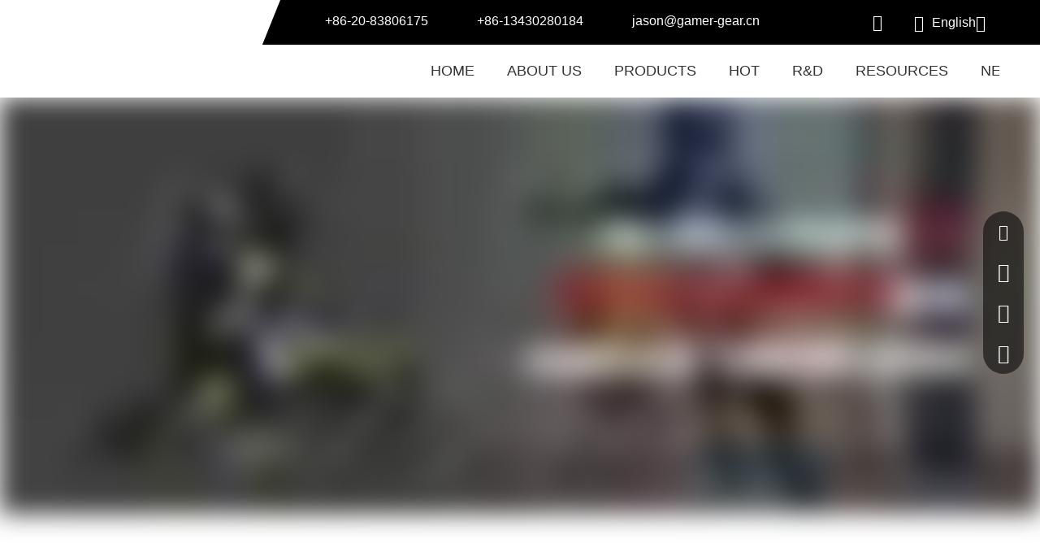

--- FILE ---
content_type: text/html;charset=utf-8
request_url: https://www.skateoem.com/Adjustable-Inline-Skates.html
body_size: 56441
content:
<!DOCTYPE html> <html lang="en" prefix="og: http://ogp.me/ns#" style="height: auto;"> <head> <script>document.write=function(e){documentWrite(document.currentScript,e)};function documentWrite(documenturrentScript,e){var i=document.createElement("span");i.innerHTML=e;var o=i.querySelectorAll("script");if(o.length)o.forEach(function(t){if(t.src&&t.src!=""){var script=document.createElement("script");script.src=t.src;document.body.appendChild(script)}});document.body.appendChild(i)}
window.onloadHack=function(func){if(!!!func||typeof func!=="function")return;if(document.readyState==="complete")func();else if(window.addEventListener)window.addEventListener("load",func,false);else if(window.attachEvent)window.attachEvent("onload",func,false)};</script> <title>Adjustable Inline Skates - GAMER GEAR</title> <meta name="keywords" content="Adjustable Inline Skates, GAMER GEAR"/> <meta name="description" content="Adjustable Inline Skates, GAMER GEAR"/> <link data-type="dns-prefetch" data-domain="jirorwxhnjrpll5p.leadongcdn.com" rel="dns-prefetch" href="//jirorwxhnjrpll5p.leadongcdn.com"> <link data-type="dns-prefetch" data-domain="irrorwxhnjrpll5p.leadongcdn.com" rel="dns-prefetch" href="//irrorwxhnjrpll5p.leadongcdn.com"> <link data-type="dns-prefetch" data-domain="rmrorwxhnjrpll5q.leadongcdn.com" rel="dns-prefetch" href="//rmrorwxhnjrpll5q.leadongcdn.com"> <link rel="amphtml" href="https://www.skateoem.com/amp/Adjustable-Inline-Skates.html"/> <link rel="canonical" href="https://www.skateoem.com/Adjustable-Inline-Skates.html"/> <meta http-equiv="X-UA-Compatible" content="IE=edge"/> <meta name="renderer" content="webkit"/> <meta http-equiv="Content-Type" content="text/html; charset=utf-8"/> <meta name="viewport" content="width=device-width, initial-scale=1, user-scalable=no"/> <link rel="icon" href="//irrorwxhnjrpll5p.leadongcdn.com/cloud/ljBprKmlloSRliimjkmriq/favicon.ico"> <link rel="stylesheet" data-type="inlineHeadStyle" href="//irrorwxhnjrpll5p.leadongcdn.com/phoenix/optimization/obpAqQINVjGO/0/inlineStyle.css?_=1768608039441"/> <template data-js-type='inlineHeadStyle' data-type='inlineStyle'><style data-inline="true" data-type="inlineHeadStyle" data-static="true">.sitewidget-graphic .sitewidget-bd *,.sitewidget-text .sitewidget-bd *{font-size:inherit;color:inherit;line-height:normal}.videoBox a{position:relative;display:block;width:100%;overflow:hidden}.sitewidget-video .videoBox a{display:block;min-height:90px}.videoBox img{width:100%;height:auto;transition:all .3s ease;vertical-align:middle}.videoBox .videoH5Controls:after,.videoBox a:after{content:'';width:100%;height:100%;position:absolute;left:0;top:0}.videoBox .videoH5Controls:after,.videoBox a:after{z-index:3;background:url([data-uri]) center center no-repeat}.QX-177840202{position:relative;max-width:1200px;margin:0 auto;padding:30px 0;word-break:break-word}.QX-177840202 .slick-slider{position:relative;display:block;box-sizing:border-box;padding-bottom:0;-webkit-user-select:none;-moz-user-select:none;-ms-user-select:none;user-select:none;-webkit-touch-callout:none;-khtml-user-select:none;-ms-touch-action:pan-y;touch-action:pan-y;-webkit-tap-highlight-color:transparent}.QX-177840202 .slick-list{position:relative;display:block;overflow:hidden;margin:0;padding:0}.QX-177840202 .slick-slider .slick-track,.QX-177840202 .slick-slider .slick-list{-webkit-transform:translate3d(0,0,0);-moz-transform:translate3d(0,0,0);-ms-transform:translate3d(0,0,0);-o-transform:translate3d(0,0,0);transform:translate3d(0,0,0)}.QX-177840202 .slick-track{position:relative;top:0;left:0;display:block;margin-left:auto;margin-right:auto}.QX-177840202 .slick-track:before,.QX-177840202 .slick-track:after{display:table;content:''}.QX-177840202 .slick-slide{display:none;float:left;margin:0;height:100%;min-height:1px}.QX-177840202 .slick-initialized .slick-slide{display:flex;align-items:center;outline:0;position:relative;padding:10px}.QX-177840202 .imgBox{width:350px;height:350px;position:relative;margin-right:80px;border-radius:50%;box-shadow:0 0 10px 0 rgb(0 0 0 / 10%);background:#fff;padding:10px;display:flex;align-items:center;justify-content:center}.QX-177840202 .icon{width:60px;height:60px;position:absolute;right:-30px;top:50%;transform:translateY(-50%);display:flex;align-items:center;justify-content:center;border-radius:50%;background:linear-gradient(to right,rgba(128,115,178,1) 0%,rgba(194,128,191,1) 100%);color:#fff;z-index:2}.QX-177840202 .imgBox img{width:calc(100% - 20px);height:calc(100% - 20px);object-fit:cover;border-radius:50%;position:absolute;left:10px;top:10px;z-index:1}.QX-177840202 .slick-slide img{display:block}.QX-177840202 .banner-description{width:calc(100% - 450px)}.QX-177840202 .cont{margin-right:60px}.QX-177840202 .banner-name{margin-left:-12px;margin-bottom:30px;color:#4c4c4c;font-size:30px}.QX-177840202 .banner-docs{font-size:20px;color:#4c4c4c;line-height:1.4}.QX-177840202 .slick-track:after{clear:both}.QX-177840202 .custom_paging{position:absolute;right:0;top:50%;transform:translateY(-50%);margin-top:0;width:25px;text-align:center}.QX-177840202 .custom_paging li{display:inline-block;margin:8px 0;transition:all 200ms ease;position:relative;color:#c280bf;cursor:pointer;font-size:16px}.QX-177840202 .custom_paging li.slick-active{color:#8073b2}.QX-177840202 .custom_paging li.slick-active::before{background:#8073b2;position:absolute;content:'';width:100%;height:1px;left:0;bottom:-1px}.ls-fullwidthdark .ls-playvideo,.ls-fullwidthdark .ls-nav-sides,.ls-fullwidthdark .ls-bottom-slidebuttons a,.ls-fullwidthdark .ls-nav-prev,.ls-fullwidthdark .ls-nav-next,.ls-fullwidthdark .ls-nav-start,.ls-fullwidthdark .ls-nav-stop,.ls-fullwidthdark .ls-fullscreen,.ls-fullwidthdark .ls-loading-container{background:#f0f1f2}.ls-fullwidthdark .ls-loading-container{width:40px;height:40px;margin-left:-20px;margin-top:-20px;background-position:-450px -150px}#colorbox,#cboxOverlay,#cboxWrapper{position:absolute;top:0;left:0;z-index:9999;overflow:hidden}#cboxOverlay{position:fixed;width:100%;height:100%}#cboxOverlay{background:#000}#colorbox,#cboxContent,#cboxLoadedContent{box-sizing:content-box;-moz-box-sizing:content-box;-webkit-box-sizing:content-box}#colorbox{outline:0}.sitewidget-pictureNew .sitewidget-bd .picture-wrap{line-height:0}.sitewidget-pictureNew img{vertical-align:middle}.sitewidget-pictureNew .mobile-imgBox img{position:relative;max-width:100%}.block-icon{font-family:"block-icon" !important;font-size:16px;font-style:normal;-webkit-font-smoothing:antialiased;-moz-osx-font-smoothing:grayscale;line-height:1}.block-iconsousuo1:before{content:"\e687"}.block-iconyuyanlan:before{content:"\e686"}.block-iconbaseline-down:before{content:"\e638"}.block-iconzuo:before{content:"\e63e"}.block-icongengduo:before{content:"\e620"}.block-iconyouxiang:before{content:"\e6c6"}.block-icontelephone:before{content:"\e6e9"}.block-icondianhua:before{content:"\e6c3"}.block-iconwhatsapp:before{content:"\e6c2"}.onlineservice-fixed-style{position:fixed;z-index:99}.onlineservice-fixed-style{right:0;top:30%}.onlineservice-fixed-style ul{background-color:#000;fliter:alpha(opacity=30);background-color:rgba(0,0,0,0.3)}.onlineservice-fixed-style ul{border-radius:10px 0 0 10px}.sitewidget-onlineService.onlineservice-fixed-style ul li{line-height:28px;position:relative;white-space:nowrap;height:48px;width:54px}.onlineservice-fixed-style ul li div{position:absolute;padding:12px 13px;top:0;right:0;border-radius:10px 0 0 10px;width:28px;transition:width .3s ease-in}.onlineservice-fixed-style ul li i{background:url([data-uri]);background-repeat:no-repeat}.onlineservice-fixed-style ul li i{display:inline-block;width:28px;height:28px}.onlineservice-fixed-style ul .onlineService_e i{background-position:0 -111px}.onlineservice-fixed-style ul .onlineService_t i{background-position:0 -56px}.onlineservice-fixed-style ul .onlineService_whatsApp i{background-position:0 -139px}.fa{display:inline-block;font:normal normal normal 14px/1 FontAwesome;font-size:inherit;text-rendering:auto;-webkit-font-smoothing:antialiased;-moz-osx-font-smoothing:grayscale;font-family:FontAwesome !important}.qiaoxin11554{width:100%;padding:20px 0 0}.qiaoxin11554 .wrapper{max-width:1180px;margin:0 auto;display:flex;align-items:center;justify-content:space-between;padding-bottom:70px}.qiaoxin11554 .wrapper .tile:nth-child(1) img{width:100%;height:100%;object-fit:contain}.qiaoxin11554 .wrapper .tile:nth-child(2){font-weight:200;color:#fff;font-size:30px}.qiaoxin11554 .emailTitle{display:none}.qiaoxin11554 .wrapper .tile:nth-child(3) .emailBox .mailCollection-wrap{display:flex;align-items:center;position:relative}.qiaoxin11554 .wrapper .tile:nth-child(3) .emailBox .mailCollection-wrap input{color:#fff;background-color:#343537;display:block;float:right;font-size:13px;-webkit-appearance:none;border:0;outline:0;width:100%;height:50px;line-height:50px;padding:0 20px}.qiaoxin11554 .wrapper .tile:nth-child(3) .emailBox .mailCollection-wrap label{position:absolute;bottom:0;left:15px;top:0;height:100%;text-align:left;float:right;pointer-events:none;padding:0;width:100%;display:inline-block}.qiaoxin11554 .wrapper .tile:nth-child(3) .emailBox .mailCollection-wrap label span{background:#313538;display:block;position:absolute;margin-top:0;white-space:nowrap;transition:all 300ms ease;top:16px;padding:0 10px;left:0;color:#9ea3ae;font-size:13px}.qiaoxin11554 .wrapper .tile:nth-child(3) .emailBox .mailCollection-wrap .submitBtn{color:#fff;height:50px;width:135px;background:#e10c32;text-align:center;line-height:50px;font-size:15px;padding:0 40px;margin-left:10px;position:relative;overflow:hidden}.qiaoxin11554 .wrapper .tile:nth-child(3) .emailBox .mailCollection-wrap .submitBtn::before{content:'';z-index:0;position:absolute;top:50%;left:100%;width:30px;height:30px;margin:-15px 0 0 1px;border-radius:50%;background:#cb0b2d;-ms-transform-origin:100% 50%;transform-origin:100% 50%;transform:scale3d(1,2,1);transition:transform .25s,opacity .25s;transition-timing-function:cubic-bezier(.7,0,.9,1);box-sizing:border-box}.qiaoxin11554 .wrapper .tile:nth-child(3) .emailBox .mailCollection-wrap .submitBtn span{z-index:1;position:relative}.qiaoxin11554 .wrapperB{max-width:1180px;margin:0 auto;display:flex;justify-content:space-between;border-top:1px solid #2f3336;padding-top:70px}.qiaoxin11554 .wrapperB .tileB .tileB_title{font-size:13px;color:#fff;font-weight:700;margin-bottom:15px}.qiaoxin11554 .wrapperB .tileB .tileB_nav ul li{margin-bottom:8px}.qiaoxin11554 .wrapperB .tileB .tileB_nav .tileB_a{color:#686b70;font-size:13px;transition:all .6s}.qiaoxin11554 .wrapperB .tileB:nth-child(4) .tileB_main{color:#686b70;font-size:13px;transition:all .6s;margin-bottom:8px;cursor:pointer}.qiaoxin11554 .wrapperB .tileB:nth-child(5) .tileB_run{display:flex;flex-wrap:wrap;width:170px}.qiaoxin11554 .wrapperB .tileB:nth-child(5) .tileB_run .tileB_img{margin-right:10px;transition:all .6s}.qiaoxin11554 .wrapperB .tileB:nth-child(5) .tileB_run .tileB_img img{transition:all .6s}.qiaoxin11554 .wrapperB .tileB:nth-child(5) .tileB_run .tileB_img img{width:46px;height:46px;object-fit:contain}.qiaoxin11554 .wrapperB .tileB:nth-child(5) .tileB_run .tileB_img:nth-child(4){margin-top:10px}.qiaoxin11554 .wrapperB .tileB:nth-child(5) .tileB_run .tileB_img:nth-child(5){margin-top:10px}.qiaoxin11554 .footer{text-align:center;font-weight:400;color:#585a60;font-size:13px;padding:30px 0}.onlineservice-fixed-left13{left:0 !important;right:auto !important;margin-left:20px}div.onlineservice-fixed-styleRight13{left:auto !important;right:0 !important;margin-right:20px}.onlineservice-fixed-style.onlineservice-fixed-left13{top:50%;transform:translateY(-50%)}.onlineservice-fixed-style *{direction:ltr !important;text-align:center !important}.onlineservice-fixed-left13 .onlineservice-fixed-blocks-list{background:#2a282887}.sitewidgetOnlineServiceStyle13 .sitewidget-bd .onlineservice-fixed-blocks-list{border-top-left-radius:30px;border-top-right-radius:30px;background:rgba(0,0,0,.3);border-bottom-left-radius:30px;border-bottom-right-radius:30px}.sitewidget-onlineService.onlineservice-fixed-left13 .onlineservice-fixed-blocks-list .onlineservice-fixed-blocks-items{width:auto;width:50px;height:50px;position:relative;margin-bottom:0 !important}.onlineservice-fixed-style.onlineservice-fixed-left13 .bglist{overflow:hidden}.sitewidget-onlineService.onlineservice-fixed-left13 .onlineservice-fixed-blocks-list .onlineservice-fixed-blocks-items>a{display:block;width:100%;height:100%;text-align:center;background:rgba(74,74,74,0);color:#fff;border:0;box-sizing:border-box;border-bottom:0}div.sitewidget-onlineService.onlineservice-fixed-styleRight13 ul li div{background:transparent}.onlineservice-fixed-style.onlineservice-fixed-left13 .bgicon{position:relative;padding:0;border:0;border-radius:0;width:120px;height:50px;transition:all .2s}.onlineservice-fixed-style.onlineservice-fixed-left13 .bglist .ico_f{color:#fff;background:transparent}.onlineservice-fixed-style.onlineservice-fixed-left13 .bglist .ico_all{width:50px;height:50px;padding:0;border:0;border-radius:0;position:relative;float:left}.onlineservice-fixed-style ul li i.font-icon{background:0;line-height:50px;font-size:24px}.onlineservice-fixed-style ul li a i.block-iconyouxiang{font-size:20px}.sitewidget-onlineService.onlineservice-fixed-style ul li i.font-icon{display:inline}.onlineservice-fixed-left13 .onlineservice-fixed-blocks-items .onlineservice-fixed-blocks-tips{width:0;transition:width .4s;background:#51bc35;overflow:hidden}.sitewidget-onlineService.onlineservice-fixed-left13 .onlineservice-fixed-blocks-list .onlineservice-fixed-blocks-tips{background-color:transparent;border-radius:0;position:absolute;left:50px;top:0;transform:translateX(0);-webkit-transition:all .1s;transition:all .1s;z-index:-1;padding:0;min-height:50px}div.sitewidget-onlineService.onlineservice-fixed-styleRight13 .onlineservice-fixed-blocks-list .onlineservice-fixed-blocks-tips{background-color:transparent;border-radius:0;position:absolute;left:auto;right:50px;top:0;transform:translateX(0);-webkit-transition:all .1s;transition:all .1s;z-index:1;padding:0;min-height:50px;height:auto !important;border-top-left-radius:30px;border-bottom-left-radius:30px}div.sitewidget-onlineService.onlineservice-fixed-styleRight13 .onlineservice-fixed-blocks-list .onlineservice-fixed-blocks-tips{background-color:transparent;border-radius:0;position:absolute;left:auto;right:50px;top:0;transform:translateX(0);-webkit-transition:all .1s;transition:all .1s;z-index:1;padding:0;min-height:50px;height:auto !important;border-top-left-radius:30px;border-bottom-left-radius:30px}.sitewidget-onlineService.onlineservice-fixed-left13 .onlineservice-fixed-blocks-list .onlineservice-fixed-blocks-tips>li{width:auto;height:auto;padding:0 15px}.sitewidget-onlineService.onlineservice-fixed-left13 .onlineservice-fixed-blocks-list .onlineservice-fixed-blocks-tips>li a{display:block;min-width:30px;min-height:22px;text-align:center;line-height:50px;color:#fff;font-size:14px}.sitewidget-onlineService.onlineservice-fixed-left13 .onlineservice-fixed-blocks-list .triangleMb{display:none}.sitewidget-onlineService.onlineservice-fixed-left13 .onlineservice-fixed-blocks-list .onlineservice-fixed-blocks-items>a.onlineService_t_icon i{background-position:0 -56px}.sitewidgetOnlineServiceStyle13 .onlineservice-fixed-goTop{background:transparent !important;display:none}.slick-slider{padding-bottom:30px}.slider-responsive-wrap{margin:0 25px}.slick-prev,.slick-next{font-size:0;line-height:0;position:absolute;top:50%;display:block;width:20px;height:20px;margin-top:-10px;padding:0;cursor:pointer;color:transparent;border:0;outline:0;background:transparent;z-index:3}.slick-prev{left:-25px}.sitewidget-touchgraphicslider .sitewidget-bd .slider-responsive-wrap .slick-prev,.sitewidget-touchgraphicslider .sitewidget-bd .slider-responsive-wrap .slick-next{padding:0;background-color:transparent !important;text-indent:-999px;overflow:hidden;background-repeat:no-repeat;transition:top .4s;-moz-transition:top .4s;-webkit-transition:top .4s}.sitewidget-touchgraphicslider .sitewidget-bd .buttonstyle0 .slick-prev,.sitewidget-touchgraphicslider .sitewidget-bd .buttonstyle0 .slick-next,.sitewidget-touchgraphicslider .superslider-wrap.buttonstyle0 .hd .prev,.sitewidget-touchgraphicslider .superslider-wrap.buttonstyle0 .hd .next{opacity:1;margin-top:-21px;height:42px;width:21px;background:#f0f1f2}.sitewidget-touchgraphicslider .superslider-wrap .hd .prev,.sitewidget-touchgraphicslider .sitewidget-bd .slider-responsive-wrap .slick-prev{background-position:left top}.slick-prev:before,.slick-next:before{font-family:'slick';font-size:20px;line-height:1;opacity:.75;color:#333;-webkit-font-smoothing:antialiased;-moz-osx-font-smoothing:grayscale}.slick-prev:before{content:'←'}.slick-next{right:-25px}.sitewidget-touchgraphicslider .superslider-wrap .hd .next,.sitewidget-touchgraphicslider .sitewidget-bd .slider-responsive-wrap .slick-next{background-position:right top}.slick-next:before{content:'→'}.QX-169440114{position:relative;width:100%;z-index:83}.QX-169440114 .top{width:100%;position:relative;min-height:55px}.QX-169440114 .logo{width:490px;height:120px;position:absolute;top:0;left:0;z-index:10}.QX-169440114 .pic,.QX-169440114 .pic .backstage-componet,.QX-169440114 .pic .backstage-componet-bd,.QX-169440114 .pic .blocks-image{width:100%;height:100%}.QX-169440114 .pic .backstage-componet-bd{clip-path:polygon(0 0,100% 0,86% 100%,0 100%)}.QX-169440114 .pic .blocks-image img{width:100%;height:100%;object-fit:contain;background:#fff}.QX-169440114 .info{margin-left:550px;position:relative;padding:17px 0;max-width:calc(50% + 40px)}.QX-169440114 .cc{display:flex;align-items:center;color:#fff;min-height:unset}.QX-169440114 .contact{margin-right:50px}.QX-169440114 .contact i{margin-right:10px}.QX-169440114 .serh{position:absolute;top:50%;transform:translateY(-50%);right:calc(50% - 450px);height:100%;display:flex;align-items:center}.QX-169440114 .serach{min-height:unset}.QX-169440114 .search-wrap{width:16px;position:relative;cursor:pointer;padding-bottom:2px}.QX-169440114 .search-wrap .sousuo i{font-size:20px;color:#fff}.QX-169440114 .search-input{display:flex;position:relative;align-items:center}.QX-169440114 .search-input{display:none;position:absolute;right:-7px;z-index:300;border-radius:20px;top:50%;transform:translateY(-50%)}.QX-169440114 .language{position:absolute;top:50%;transform:translateY(-50%);right:calc(50% - 590px);z-index:10}.QX-169440114 .langBar{position:relative}.QX-169440114 .lang-show-word{display:flex;align-items:center}.QX-169440114 .sq_language_span{font-size:16px;color:#fff;cursor:pointer;width:120px;height:30px;transition:all .3s;display:flex;align-items:center;justify-content:center;border:1px solid transparent;border-top-left-radius:6px;border-top-right-radius:6px}.QX-169440114 .sq_language_span .block-iconyuyanlan{font-size:20px;padding-right:10px}.QX-169440114 .sq_language_span .block-iconbaseline-down{font-size:20px}.QX-169440114 .langBar .lang-list{position:absolute;top:32px;left:0;background:#fff;border-bottom-left-radius:6px;border-bottom-right-radius:6px;box-shadow:0 0 4px 0 #ccc;display:none;overflow:hidden;width:82px;padding-left:40px}.QX-169440114 .hanbao{display:none}.QX-169440114 .navWid{width:100%;position:relative;height:65px;background-color:#fff}.QX-169440114 .navCenter{width:calc(50% + 80px);position:absolute;top:0;height:65px;right:calc(50% - 590px)}.QX-169440114 .button-prev{position:absolute;left:-20px;top:20px;cursor:pointer;z-index:2;color:#333}.QX-169440114 .button-next{position:absolute;right:-20px;top:20px;cursor:pointer;z-index:2;color:#333}.QX-169440114 .navStyle{overflow:hidden}.QX-169440114 .navBox{display:flex;transition:all .3s}.QX-169440114 .navTile{height:65px;line-height:65px;font-size:16px;padding:0 30px;position:relative;color:#333;white-space:nowrap}.QX-169440114 .navTile a{color:inherit}.QX-169440114 .navTile>a{height:100%;display:inline-block;position:relative}.QX-169440114 .navTile>a::before{position:absolute;width:100%;transform-origin:center;bottom:0;height:2px;transition:all .3s;content:'';transform:scale(0)}.QX-169440114 .arrow{display:none}.QX-169440114 .subWra{visibility:hidden;opacity:0;transform:scale3d(1,0,1);position:absolute;top:100%;transition:.3s;transform-origin:top;left:0;padding:0 30px 20px;background:#fff}.QX-169440114 .ulSub{padding-top:8px}.QX-169440114 .liSub{padding-top:5px;position:relative}.QX-169440114 .textB{color:#333}.QX-169440114 .navTile>a.current::before{transform:scale(1)}.sitewidget-faqlist .faqlist-style-slidedown .faqlist-item{position:relative;padding:20px}.sitewidget-faqlist .faqlist-style-slidedown .faqlist-item .front-span{position:absolute;top:0;left:0;bottom:0;width:6px;height:100%}.sitewidget-faqlist h3{font-size:16px}.sitewidget-faqlist .faqlist-style-slidedown .faqlist-item .faq-question-title{position:relative}.sitewidget-faqlist .faqlist-style-slidedown .faqlist-item .faq-question-title .fold-icon{position:absolute;right:30px;top:50%;transform:translateY(-50%)}.sitewidget-faqlist .faq-q-icon,.sitewidget-faqlist .faq-a-icon{margin-right:10px}.sitewidget-faqlist .faq-q-icon,.sitewidget-faqlist .faq-a-icon{position:absolute;left:0;top:0}.sitewidget-faqlist .faqlist-style-slidedown .faqlist-with-icon .link{position:relative !important}.sitewidget-faqlist .faq-q-icon>i,.sitewidget-faqlist .faq-a-icon>i{font-style:normal;line-height:inherit}.sitewidget-faqlist .faqlist-style-slidedown .faq-answer-wrap{display:none;position:relative;padding-left:30px}.QX-160141118{max-width:1200px;margin:0 auto;padding:30px 0;word-break:break-word}.QX-160141118 .title{text-align:center;font-size:16px;margin:0 10px 30px;color:#52565f}.QX-160141118 .top{position:relative}.QX-160141118 .prev{position:absolute;top:50%;left:-30px;transform:translateY(-50%);cursor:pointer;z-index:2}.QX-160141118 .prev i{font-size:30px}.QX-160141118 .next{position:absolute;top:50%;right:-30px;transform:translateY(-50%);cursor:pointer;z-index:2}.QX-160141118 .next i{font-size:30px}.QX-160141118 .title-list{position:relative;margin-bottom:30px}.QX-160141118 .slick-slider{position:relative;display:block;box-sizing:border-box;padding-bottom:0;-webkit-user-select:none;-moz-user-select:none;-ms-user-select:none;user-select:none;-webkit-touch-callout:none;-khtml-user-select:none;-ms-touch-action:pan-y;touch-action:pan-y;-webkit-tap-highlight-color:transparent}.QX-160141118 .slick-list{position:relative;display:block;overflow:hidden;margin:0;padding:0}.QX-160141118 .slick-slider .slick-track,.QX-160141118 .slick-slider .slick-list{-webkit-transform:translate3d(0,0,0);-moz-transform:translate3d(0,0,0);-ms-transform:translate3d(0,0,0);-o-transform:translate3d(0,0,0);transform:translate3d(0,0,0)}.QX-160141118 .slick-list::before{content:'';width:calc(100% - 20px);height:2px;position:absolute;left:10px;bottom:0;background:#eaf5fc}.QX-160141118 .slick-track{position:relative;top:0;left:0;display:flex;margin-left:auto;margin-right:auto}.QX-160141118 .slick-track:before,.QX-160141118 .slick-track:after{display:table;content:''}.QX-160141118 .slick-slide{display:none;float:left;margin:0;height:auto;min-height:1px}.QX-160141118 .title-list .title-item{margin:0 10px;display:flex;padding:0 25px 20px 0;align-items:center;position:relative;height:auto;cursor:pointer;outline:0;color:#8c9baa}.QX-160141118 .slick-initialized .slick-slide{display:flex}.QX-160141118 .title-list .title-item::before{content:'';width:100%;height:2px;position:absolute;left:0;bottom:0;background:transparent}.QX-160141118 .title-list .title-item.active16014::before{background:#0d87ff}.QX-160141118 .num{margin-right:20px;font-size:40px;line-height:50px;font-weight:700;min-width:50px;text-align:center}.QX-160141118 .title-name{font-size:14px;line-height:1.3;font-weight:500;width:calc(100% - 70px);display:-webkit-box;-webkit-box-orient:vertical;-webkit-line-clamp:3;overflow:hidden}.QX-160141118 .title-list .title-item::after{content:'';width:5px;height:5px;transform:rotate(45deg);position:absolute;right:0;top:20px;background:#0d87ff}.QX-160141118 .slick-track:after{clear:both}.QX-160141118 .show-list{margin:0 10px;position:relative;height:410px}.QX-160141118 .show-item{position:absolute;left:0;top:0;width:100%;height:406px;display:none}.QX-160141118 .banner-description{position:relative;width:100%;height:100%;display:flex;align-items:center}.QX-160141118 .cont{position:relative;margin-right:120px;width:calc(100% - 800px)}.QX-160141118 .banner-name{margin-bottom:25px;color:#283544;font-size:46px;display:-webkit-box;-webkit-box-orient:vertical;-webkit-line-clamp:2;overflow:hidden}.QX-160141118 .banner-docs{font-size:16px;line-height:24px;color:#52565f;display:-webkit-box;-webkit-box-orient:vertical;-webkit-line-clamp:4;overflow:hidden}.QX-160141118 .imgBox{width:680px;height:100%;box-shadow:0 5px 13px 0 rgba(0,26,51,0.3)}.QX-160141118 .imgBox img{width:100%;height:100%;object-fit:contain}body,.backstage-frontendpreview{background-position:top center;background-repeat:repeat;background-attachment:scroll}#siteblocks-setting-wrap-sbAgfTHRkiBZ .siteblocks-container{background-color:#000}.backstage-stwidgets-settingwrap,.siteblocks-container :not(.edit-normal){font-family:Arial}#siteblocks-setting-wrap-sbAgfTHRkiBZ .QX-169440114 .navTile>a::before{background-color:red}.sitewidget-bd{font-family:Arial;font-size:14px;color:#545454;font-weight:400;letter-spacing:0;line-height:1.7em;text-align:left}.sitewidget-bd{background-position:left top;background-repeat:repeat;background-attachment:scroll}#outerContainer_1627887102979{background:#f0f1f2 no-repeat scroll right bottom;background-size:initial;border-left:0 solid #000;border-right:0 solid #000;border-top:0 solid #000;border-bottom:0 solid #000;border-top-right-radius:0;border-top-left-radius:0;border-bottom-right-radius:0;border-bottom-left-radius:0;margin-top:0;margin-bottom:0;padding-top:0;padding-bottom:0;box-shadow:0}#outerContainer_1627887102979>.container{border-left:0 solid #000;border-right:0 solid #000;border-top:0 solid #000;border-bottom:0 solid #000;border-top-right-radius:0;border-top-left-radius:0;border-bottom-right-radius:0;border-bottom-left-radius:0;margin-top:0;margin-bottom:0;padding-top:0;padding-bottom:0}.sitewidget-text-20210802094738{background:#f0f1f2 no-repeat center center;background-size:initial;border-left:0 solid #000;border-right:0 solid #000;border-top:0 solid #000;border-bottom:0 solid #000;border-top-right-radius:0;border-top-left-radius:0;border-bottom-right-radius:0;border-bottom-left-radius:0;margin-top:0;margin-right:0;margin-bottom:10px;margin-left:0;padding-top:30px;padding-right:0;padding-bottom:30px;padding-left:0;box-shadow:0}.sitewidget-text-20210802094738 .sitewidget-bd{border-left:0 solid #545454;border-right:0 solid #545454;border-top:0 solid #545454;border-bottom:0 solid #545454;border-top-right-radius:0;border-top-left-radius:0;border-bottom-right-radius:0;border-bottom-left-radius:0;margin-top:0;margin-right:0;margin-bottom:0;margin-left:0;padding-top:0;padding-right:0;padding-bottom:0;padding-left:0}.sitewidget-text-20210802094738 .sitewidget-bd{font-family:Impact;font-size:40px;color:#000;font-weight:400}.sitewidget-text-20210802094738 .sitewidget-bd *,.sitewidget-text-20210802094738 .sitewidget-bd{letter-spacing:0;line-height:1.7em;text-align:left}.sitewidget-text-20210802094745{border-left:0 solid #000;border-right:0 solid #000;border-top:0 solid #000;border-bottom:0 solid #000;border-top-right-radius:0;border-top-left-radius:0;border-bottom-right-radius:0;border-bottom-left-radius:0;margin-top:0;margin-right:0;margin-bottom:0;margin-left:0;padding-top:0;padding-right:0;padding-bottom:0;padding-left:0;box-shadow:0}.sitewidget-text-20210802094745 .sitewidget-bd{border-left:0 solid #545454;border-right:0 solid #545454;border-top:0 solid #545454;border-bottom:0 solid #545454;border-top-right-radius:0;border-top-left-radius:0;border-bottom-right-radius:0;border-bottom-left-radius:0;margin-top:0;margin-right:0;margin-bottom:0;margin-left:0;padding-top:0;padding-right:0;padding-bottom:0;padding-left:0}.sitewidget-text-20210802094745 .sitewidget-bd{font-size:15px;color:#545454;font-weight:400}.sitewidget-text-20210802094745 .sitewidget-bd *,.sitewidget-text-20210802094745 .sitewidget-bd{letter-spacing:0;line-height:1.8em;text-align:center}#outerContainer_1627887451107{background:#f0f1f2 no-repeat scroll center center;background-size:cover;background-color:#f7f6fb;border-left:0 solid #000;border-right:0 solid #000;border-top:0 solid #000;border-bottom:0 solid #000;border-top-right-radius:0;border-top-left-radius:0;border-bottom-right-radius:0;border-bottom-left-radius:0;margin-top:0;margin-bottom:0;padding-top:0;padding-bottom:0;box-shadow:0}#outerContainer_1627887451107>.container{border-left:0 solid #000;border-right:0 solid #000;border-top:0 solid #000;border-bottom:0 solid #000;border-top-right-radius:0;border-top-left-radius:0;border-bottom-right-radius:0;border-bottom-left-radius:0;margin-top:0;margin-bottom:0;padding-top:0;padding-bottom:0}.sitewidget-text-20210802141607{background:#f0f1f2 no-repeat center center;background-size:initial;border-left:0 solid #000;border-right:0 solid #000;border-top:0 solid #000;border-bottom:0 solid #000;border-top-right-radius:0;border-top-left-radius:0;border-bottom-right-radius:0;border-bottom-left-radius:0;margin-top:0;margin-right:0;margin-bottom:0;margin-left:0;padding-top:30px;padding-right:0;padding-bottom:30px;padding-left:0;box-shadow:0}.sitewidget-text-20210802141607 .sitewidget-bd{border-left:0 solid #545454;border-right:0 solid #545454;border-top:0 solid #545454;border-bottom:0 solid #545454;border-top-right-radius:0;border-top-left-radius:0;border-bottom-right-radius:0;border-bottom-left-radius:0;margin-top:0;margin-right:0;margin-bottom:0;margin-left:0;padding-top:0;padding-right:0;padding-bottom:0;padding-left:0}.sitewidget-text-20210802141607 .sitewidget-bd{font-family:Impact;font-size:40px;color:#000;font-weight:400}.sitewidget-text-20210802141607 .sitewidget-bd *,.sitewidget-text-20210802141607 .sitewidget-bd{letter-spacing:0;line-height:1.7em;text-align:center}#siteblocks-setting-wrap-kmALiQtqbrBZ .siteblocks-container{background-color:#f7f6fb}#siteblocks-setting-wrap-kmALiQtqbrBZ .QX-177840202 .icon{background:linear-gradient(to right,#e60012 0%,#e60012 100%)}#siteblocks-setting-wrap-kmALiQtqbrBZ .QX-177840202 .custom_paging li{color:#e60012}#siteblocks-setting-wrap-kmALiQtqbrBZ .QX-177840202 .custom_paging li.slick-active{color:#e60012}#siteblocks-setting-wrap-kmALiQtqbrBZ .QX-177840202 .custom_paging li.slick-active::before{background-color:#e60012}#outerContainer_1627888861635{background:#f0f1f2 no-repeat scroll center center;background-size:cover;border-left:0 solid #000;border-right:0 solid #000;border-top:0 solid #000;border-bottom:0 solid #000;border-top-right-radius:0;border-top-left-radius:0;border-bottom-right-radius:0;border-bottom-left-radius:0;margin-top:0;margin-bottom:0;padding-top:0;padding-bottom:0;box-shadow:0}#outerContainer_1627888861635>.container{border-left:0 solid #000;border-right:0 solid #000;border-top:0 solid #000;border-bottom:0 solid #000;border-top-right-radius:0;border-top-left-radius:0;border-bottom-right-radius:0;border-bottom-left-radius:0;margin-top:0;margin-bottom:0;padding-top:0;padding-bottom:0}.sitewidget-text-20210802141611{background:#f0f1f2 no-repeat center center;background-size:initial;border-left:0 solid #000;border-right:0 solid #000;border-top:0 solid #000;border-bottom:0 solid #000;border-top-right-radius:0;border-top-left-radius:0;border-bottom-right-radius:0;border-bottom-left-radius:0;margin-top:0;margin-right:0;margin-bottom:10px;margin-left:0;padding-top:30px;padding-right:0;padding-bottom:30px;padding-left:0;box-shadow:0}.sitewidget-text-20210802141611 .sitewidget-bd{border-left:0 solid #545454;border-right:0 solid #545454;border-top:0 solid #545454;border-bottom:0 solid #545454;border-top-right-radius:0;border-top-left-radius:0;border-bottom-right-radius:0;border-bottom-left-radius:0;margin-top:0;margin-right:0;margin-bottom:0;margin-left:0;padding-top:0;padding-right:0;padding-bottom:0;padding-left:0}.sitewidget-text-20210802141611 .sitewidget-bd{font-family:Impact;font-size:40px;color:#fff;font-weight:400}.sitewidget-text-20210802141611 .sitewidget-bd *,.sitewidget-text-20210802141611 .sitewidget-bd{letter-spacing:0;line-height:1.7em;text-align:center}.sitewidget-text-20210802145310{border-left:0 solid #000;border-right:0 solid #000;border-top:0 solid #000;border-bottom:0 solid #000;border-top-right-radius:0;border-top-left-radius:0;border-bottom-right-radius:0;border-bottom-left-radius:0;margin-top:0;margin-right:0;margin-bottom:0;margin-left:0;padding-top:0;padding-right:0;padding-bottom:0;padding-left:0;box-shadow:0}.sitewidget-text-20210802145310 .sitewidget-bd{border-left:0 solid #545454;border-right:0 solid #545454;border-top:0 solid #545454;border-bottom:0 solid #545454;border-top-right-radius:0;border-top-left-radius:0;border-bottom-right-radius:0;border-bottom-left-radius:0;margin-top:0;margin-right:0;margin-bottom:0;margin-left:0;padding-top:0;padding-right:0;padding-bottom:0;padding-left:0}.sitewidget-text-20210802145310 .sitewidget-bd{font-size:15px;color:#fff;font-weight:400}.sitewidget-text-20210802145310 .sitewidget-bd *,.sitewidget-text-20210802145310 .sitewidget-bd{letter-spacing:0;line-height:1.8em;text-align:center}#outerContainer_1628302967004{background-color:#f2f2f2;border-left:0 solid #000;border-right:0 solid #000;border-top:0 solid #000;border-bottom:0 solid #000;border-top-right-radius:0;border-top-left-radius:0;border-bottom-right-radius:0;border-bottom-left-radius:0;margin-top:0;margin-bottom:0;padding-top:0;padding-bottom:0;box-shadow:0}#outerContainer_1628302967004>.container{border-left:0 solid #000;border-right:0 solid #000;border-top:0 solid #000;border-bottom:0 solid #000;border-top-right-radius:0;border-top-left-radius:0;border-bottom-right-radius:0;border-bottom-left-radius:0;margin-top:0;margin-bottom:0;padding-top:0;padding-bottom:0}.sitewidget-text-20210802141614{background:#f0f1f2 no-repeat center center;background-size:initial;border-left:0 solid #000;border-right:0 solid #000;border-top:0 solid #000;border-bottom:0 solid #000;border-top-right-radius:0;border-top-left-radius:0;border-bottom-right-radius:0;border-bottom-left-radius:0;margin-top:0;margin-right:0;margin-bottom:0;margin-left:0;padding-top:30px;padding-right:0;padding-bottom:30px;padding-left:0;box-shadow:0}.sitewidget-text-20210802141614 .sitewidget-bd{border-left:0 solid #545454;border-right:0 solid #545454;border-top:0 solid #545454;border-bottom:0 solid #545454;border-top-right-radius:0;border-top-left-radius:0;border-bottom-right-radius:0;border-bottom-left-radius:0;margin-top:0;margin-right:0;margin-bottom:0;margin-left:0;padding-top:0;padding-right:0;padding-bottom:0;padding-left:0}.sitewidget-text-20210802141614 .sitewidget-bd{font-family:Impact;font-size:40px;color:#000;font-weight:400}.sitewidget-text-20210802141614 .sitewidget-bd *,.sitewidget-text-20210802141614 .sitewidget-bd{letter-spacing:0;line-height:1.7em;text-align:center}.sitewidget-text-20210807102355{border-left:0 solid #000;border-right:0 solid #000;border-top:0 solid #000;border-bottom:0 solid #000;border-top-right-radius:0;border-top-left-radius:0;border-bottom-right-radius:0;border-bottom-left-radius:0;margin-top:0;margin-right:0;margin-bottom:0;margin-left:0;padding-top:0;padding-right:0;padding-bottom:0;padding-left:0;box-shadow:0}.sitewidget-text-20210807102355 .sitewidget-bd{border-left:0 solid #545454;border-right:0 solid #545454;border-top:0 solid #545454;border-bottom:0 solid #545454;border-top-right-radius:0;border-top-left-radius:0;border-bottom-right-radius:0;border-bottom-left-radius:0;margin-top:0;margin-right:0;margin-bottom:0;margin-left:0;padding-top:0;padding-right:0;padding-bottom:0;padding-left:0}.sitewidget-text-20210807102355 .sitewidget-bd{font-size:14px;color:#545454;font-weight:400}.sitewidget-text-20210807102355 .sitewidget-bd *,.sitewidget-text-20210807102355 .sitewidget-bd{letter-spacing:0;line-height:1.8em;text-align:left}div[class^='sitewidget-'] a{font-family:Arial;font-size:14px;color:#545454;font-weight:400;letter-spacing:0;line-height:1.7em;text-align:left}.sitewidget-text-20210802141631{background:#f0f1f2 no-repeat center center;background-size:initial;border-left:0 solid #000;border-right:0 solid #000;border-top:0 solid #000;border-bottom:0 solid #000;border-top-right-radius:0;border-top-left-radius:0;border-bottom-right-radius:0;border-bottom-left-radius:0;margin-top:0;margin-right:0;margin-bottom:10px;margin-left:0;padding-top:30px;padding-right:0;padding-bottom:30px;padding-left:0;box-shadow:0}.sitewidget-text-20210802141631 .sitewidget-bd{border-left:0 solid #545454;border-right:0 solid #545454;border-top:0 solid #545454;border-bottom:0 solid #545454;border-top-right-radius:0;border-top-left-radius:0;border-bottom-right-radius:0;border-bottom-left-radius:0;margin-top:0;margin-right:0;margin-bottom:0;margin-left:0;padding-top:0;padding-right:0;padding-bottom:0;padding-left:0}.sitewidget-text-20210802141631 .sitewidget-bd{font-family:Impact;font-size:40px;color:#000;font-weight:400}.sitewidget-text-20210802141631 .sitewidget-bd *,.sitewidget-text-20210802141631 .sitewidget-bd{letter-spacing:0;line-height:1.7em;text-align:center}.sitewidget-text-20210802152421{border-left:0 solid #000;border-right:0 solid #000;border-top:0 solid #000;border-bottom:0 solid #000;border-top-right-radius:0;border-top-left-radius:0;border-bottom-right-radius:0;border-bottom-left-radius:0;margin-top:0;margin-right:0;margin-bottom:0;margin-left:0;padding-top:0;padding-right:0;padding-bottom:0;padding-left:0;box-shadow:0}.sitewidget-text-20210802152421 .sitewidget-bd{border-left:0 solid #545454;border-right:0 solid #545454;border-top:0 solid #545454;border-bottom:0 solid #545454;border-top-right-radius:0;border-top-left-radius:0;border-bottom-right-radius:0;border-bottom-left-radius:0;margin-top:0;margin-right:0;margin-bottom:0;margin-left:0;padding-top:0;padding-right:0;padding-bottom:0;padding-left:0}.sitewidget-text-20210802152421 .sitewidget-bd{font-size:15px;color:#545454;font-weight:400}.sitewidget-text-20210802152421 .sitewidget-bd *,.sitewidget-text-20210802152421 .sitewidget-bd{letter-spacing:0;line-height:1.8em;text-align:center}.sitewidget-hd{background-position:left top;background-repeat:repeat;background-attachment:scroll}.sitewidget-hd>h2,.sitewidget-hd>h1{font-family:Arial;font-size:24px;color:#333;font-weight:400;letter-spacing:0;line-height:1.8em;text-align:left}.sitewidget-faqList-20210802154755 .sitewidget-bd .faqlist-item{margin-bottom:10px}.sitewidget-faqList-20210802154755 .sitewidget-bd .faqlist-item{background:#eee}.sitewidget-faqList-20210802154755 .sitewidget-bd .faqlist-item .front-span{background:#221815}.sitewidget-faqList-20210802154755 .sitewidget-bd .faq-question-title .fold-icon>i{font-size:16px;color:#221815;line-height:32px}.sitewidget-faqList-20210802154755 .sitewidget-bd .faq-question-title .faq-question-title-link{display:block;width:calc(100% - 50px);font-size:16px;line-height:32px;color:#221815;font-weight:bold}.sitewidget-faqList-20210802154755 .sitewidget-bd .faqlist-item .link{color:#e60012}.sitewidget-faqList-20210802154755 .sitewidget-bd .faq-q-icon>i{font-size:16px;color:#e60012;line-height:32px}#outerContainer_1627886268482{background-color:#f2f2f2;border-left:0 solid #000;border-right:0 solid #000;border-top:0 solid #000;border-bottom:0 solid #000;border-top-right-radius:0;border-top-left-radius:0;border-bottom-right-radius:0;border-bottom-left-radius:0;margin-top:0;margin-bottom:0;padding-top:0;padding-bottom:0;box-shadow:0}#outerContainer_1627886268482>.container{border-left:0 solid #000;border-right:0 solid #000;border-top:0 solid #000;border-bottom:0 solid #000;border-top-right-radius:0;border-top-left-radius:0;border-bottom-right-radius:0;border-bottom-left-radius:0;margin-top:0;margin-bottom:0;padding-top:0;padding-bottom:0}.sitewidget-text-20210802141634{background:#f0f1f2 no-repeat center center;background-size:initial;border-left:0 solid #000;border-right:0 solid #000;border-top:0 solid #000;border-bottom:0 solid #000;border-top-right-radius:0;border-top-left-radius:0;border-bottom-right-radius:0;border-bottom-left-radius:0;margin-top:0;margin-right:0;margin-bottom:10px;margin-left:0;padding-top:30px;padding-right:0;padding-bottom:30px;padding-left:0;box-shadow:0}.sitewidget-text-20210802141634 .sitewidget-bd{border-left:0 solid #545454;border-right:0 solid #545454;border-top:0 solid #545454;border-bottom:0 solid #545454;border-top-right-radius:0;border-top-left-radius:0;border-bottom-right-radius:0;border-bottom-left-radius:0;margin-top:0;margin-right:0;margin-bottom:0;margin-left:0;padding-top:0;padding-right:0;padding-bottom:0;padding-left:0}.sitewidget-text-20210802141634 .sitewidget-bd{font-family:Impact;font-size:40px;color:#000;font-weight:400}.sitewidget-text-20210802141634 .sitewidget-bd *,.sitewidget-text-20210802141634 .sitewidget-bd{letter-spacing:0;line-height:1.7em;text-align:center}.sitewidget-text-20210802154424{border-left:0 solid #000;border-right:0 solid #000;border-top:0 solid #000;border-bottom:0 solid #000;border-top-right-radius:0;border-top-left-radius:0;border-bottom-right-radius:0;border-bottom-left-radius:0;margin-top:0;margin-right:0;margin-bottom:0;margin-left:0;padding-top:0;padding-right:0;padding-bottom:0;padding-left:0;box-shadow:0}.sitewidget-text-20210802154424 .sitewidget-bd{border-left:0 solid #545454;border-right:0 solid #545454;border-top:0 solid #545454;border-bottom:0 solid #545454;border-top-right-radius:0;border-top-left-radius:0;border-bottom-right-radius:0;border-bottom-left-radius:0;margin-top:0;margin-right:0;margin-bottom:0;margin-left:0;padding-top:0;padding-right:0;padding-bottom:0;padding-left:0}.sitewidget-text-20210802154424 .sitewidget-bd{font-size:15px;color:#545454;font-weight:400}.sitewidget-text-20210802154424 .sitewidget-bd *,.sitewidget-text-20210802154424 .sitewidget-bd{letter-spacing:0;line-height:1.8em;text-align:center}#siteblocks-setting-wrap-sRpgYvOBhwIt .QX-160141118 .title-list .title-item{color:#666}#siteblocks-setting-wrap-sRpgYvOBhwIt .QX-160141118 .title-list .title-item.active16014{color:#e60012 !important}#siteblocks-setting-wrap-sRpgYvOBhwIt .QX-160141118 .title-list .title-item.active16014::before{background-color:#e60012}#siteblocks-setting-wrap-sRpgYvOBhwIt .QX-160141118 .title-list .title-item::after{background-color:#e60012}#siteblocks-setting-wrap-sRpgYvOBhwIt .QX-160141118 .banner-docs{color:#666}#outerContainer_1627885775274{background:#f0f1f2 no-repeat scroll center bottom;background-size:cover;border-left:0 solid #000;border-right:0 solid #000;border-top:0 solid #000;border-bottom:0 solid #000;border-top-right-radius:0;border-top-left-radius:0;border-bottom-right-radius:0;border-bottom-left-radius:0;margin-top:0;margin-bottom:0;padding-top:0;padding-bottom:0;box-shadow:0}#outerContainer_1627885775274>.container{border-left:0 solid #000;border-right:0 solid #000;border-top:0 solid #000;border-bottom:0 solid #000;border-top-right-radius:0;border-top-left-radius:0;border-bottom-right-radius:0;border-bottom-left-radius:0;margin-top:0;margin-bottom:0;padding-top:0;padding-bottom:0}.sitewidget-text-20210802142126{background:#f0f1f2 no-repeat center center;background-size:initial;border-left:0 solid #000;border-right:0 solid #000;border-top:0 solid #000;border-bottom:0 solid #000;border-top-right-radius:0;border-top-left-radius:0;border-bottom-right-radius:0;border-bottom-left-radius:0;margin-top:0;margin-right:0;margin-bottom:10px;margin-left:0;padding-top:30px;padding-right:0;padding-bottom:30px;padding-left:0;box-shadow:0}.sitewidget-text-20210802142126 .sitewidget-bd{border-left:0 solid #545454;border-right:0 solid #545454;border-top:0 solid #545454;border-bottom:0 solid #545454;border-top-right-radius:0;border-top-left-radius:0;border-bottom-right-radius:0;border-bottom-left-radius:0;margin-top:0;margin-right:0;margin-bottom:0;margin-left:0;padding-top:0;padding-right:0;padding-bottom:0;padding-left:0}.sitewidget-text-20210802142126 .sitewidget-bd{font-family:Impact;font-size:40px;color:#fff;font-weight:400}.sitewidget-text-20210802142126 .sitewidget-bd *,.sitewidget-text-20210802142126 .sitewidget-bd{letter-spacing:0;line-height:1.7em;text-align:center}#outerContainer_1627885426761{border-left:0 solid #000;border-right:0 solid #000;border-top:0 solid #000;border-bottom:0 solid #000;border-top-right-radius:0;border-top-left-radius:0;border-bottom-right-radius:0;border-bottom-left-radius:0;margin-top:0;margin-bottom:0;padding-top:0;padding-bottom:0;box-shadow:0}#outerContainer_1627885426761>.container{border-left:0 solid #000;border-right:0 solid #000;border-top:0 solid #000;border-bottom:0 solid #000;border-top-right-radius:0;border-top-left-radius:0;border-bottom-right-radius:0;border-bottom-left-radius:0;margin-top:0;margin-bottom:0;padding-top:0;padding-bottom:0}.sitewidget-text-20210802142137{background:#f0f1f2 no-repeat center center;background-size:initial;border-left:0 solid #000;border-right:0 solid #000;border-top:0 solid #000;border-bottom:0 solid #000;border-top-right-radius:0;border-top-left-radius:0;border-bottom-right-radius:0;border-bottom-left-radius:0;margin-top:0;margin-right:0;margin-bottom:10px;margin-left:0;padding-top:30px;padding-right:0;padding-bottom:30px;padding-left:0;box-shadow:0}.sitewidget-text-20210802142137 .sitewidget-bd{border-left:0 solid #545454;border-right:0 solid #545454;border-top:0 solid #545454;border-bottom:0 solid #545454;border-top-right-radius:0;border-top-left-radius:0;border-bottom-right-radius:0;border-bottom-left-radius:0;margin-top:0;margin-right:0;margin-bottom:0;margin-left:0;padding-top:0;padding-right:0;padding-bottom:0;padding-left:0}.sitewidget-text-20210802142137 .sitewidget-bd{font-family:Impact;font-size:40px;color:#000;font-weight:400}.sitewidget-text-20210802142137 .sitewidget-bd *,.sitewidget-text-20210802142137 .sitewidget-bd{letter-spacing:0;line-height:1.7em;text-align:center}.sitewidget-prodScrolling-20210802142453 .slick-prev:before,.sitewidget-prodScrolling-20210802142453 .slick-next:before{visibility:hidden}.sitewidget-prodScrolling-20210802142453 .slider.responsive .slick-list{width:100%}.sitewidget-prodScrolling-20210802142453 .sitewidget-touchgraphicslider-pic-border2{border:1px solid #eee}#siteblocks-setting-wrap-fRAVUkLrNDZE .siteblocks-container{padding-top:21px;padding-bottom:11px}#siteblocks-setting-wrap-fRAVUkLrNDZE .siteblocks-container{background-color:#0a0b0c}#siteblocks-setting-wrap-fRAVUkLrNDZE .qiaoxin11554 .wrapper .tile:nth-child(3) .emailBox .mailCollection-wrap .submitBtn{background-color:#e60012}#siteblocks-setting-wrap-fRAVUkLrNDZE .qiaoxin11554 .wrapper .tile:nth-child(3) .emailBox .mailCollection-wrap .submitBtn::before{background-color:#f5c0c3}.VkApKfUgLaPt_20200601161629 div[data-auto_uuid='7198c314-ffad-4c1c-afbc-6489f737b707']{border-left:0 solid #000;border-right:0 solid #000;border-top:0 solid #000;border-bottom:0 solid #000;border-top-right-radius:0;border-top-left-radius:0;border-bottom-right-radius:0;border-bottom-left-radius:0;margin-top:0;margin-right:0;margin-bottom:0;margin-left:0;padding-top:0;padding-right:0;padding-bottom:0;padding-left:0}.VkApKfUgLaPt_20200601161629 div[data-auto_uuid='7198c314-ffad-4c1c-afbc-6489f737b707'] a{font-size:13px;color:#999;font-weight:400;letter-spacing:0;line-height:1.5em;text-align:left}.VkApKfUgLaPt_20200601161629 div[data-auto_uuid='7c190a27-8b9b-43bf-b358-54235ec0192a']{border-left:0 solid #000;border-right:0 solid #000;border-top:0 solid #000;border-bottom:0 solid #000;border-top-right-radius:0;border-top-left-radius:0;border-bottom-right-radius:0;border-bottom-left-radius:0;margin-top:0;margin-right:0;margin-bottom:0;margin-left:0;padding-top:0;padding-right:0;padding-bottom:0;padding-left:0}.VkApKfUgLaPt_20200601161629 div[data-auto_uuid='7c190a27-8b9b-43bf-b358-54235ec0192a'] a{font-size:13px;color:#999;font-weight:400;letter-spacing:0;line-height:1.5em;text-align:left}.VkApKfUgLaPt_20200601161629 div[data-auto_uuid='21403cff-18f6-4a4e-9a2e-3845e95f822c']{border-left:0 solid #000;border-right:0 solid #000;border-top:0 solid #000;border-bottom:0 solid #000;border-top-right-radius:0;border-top-left-radius:0;border-bottom-right-radius:0;border-bottom-left-radius:0;margin-top:0;margin-right:0;margin-bottom:0;margin-left:0;padding-top:0;padding-right:0;padding-bottom:0;padding-left:0}.VkApKfUgLaPt_20200601161629 div[data-auto_uuid='21403cff-18f6-4a4e-9a2e-3845e95f822c'] a{font-size:13px;color:#999;font-weight:400;letter-spacing:0;line-height:1.5em;text-align:left}.VkApKfUgLaPt_20200601161629 div[data-auto_uuid='b4ab5c8b-9dad-4353-9be6-2bc25a8c7dc8']{font-size:15px;color:#999;font-weight:400}.VkApKfUgLaPt_20200601161629 div[data-auto_uuid='b4ab5c8b-9dad-4353-9be6-2bc25a8c7dc8']{border-left:0 solid #e60012;border-right:0 solid #e60012;border-top:0 solid #e60012;border-bottom:0 solid #e60012;border-top-right-radius:0;border-top-left-radius:0;border-bottom-right-radius:0;border-bottom-left-radius:0;margin-top:0;margin-right:0;margin-bottom:0;margin-left:0;padding-top:0;padding-right:0;padding-bottom:0;padding-left:0;letter-spacing:0;line-height:1.5em;text-align:left}.VkApKfUgLaPt_20200601161629 div[data-auto_uuid='b4ab5c8b-9dad-4353-9be6-2bc25a8c7dc8'] *:not(a){font-size:15px;color:#999;font-weight:400}.VkApKfUgLaPt_20200601161629 div[data-auto_uuid='03e91652-9621-43a1-ad3b-1b0f5a939509']{font-size:15px;color:#999;font-weight:400}.VkApKfUgLaPt_20200601161629 div[data-auto_uuid='03e91652-9621-43a1-ad3b-1b0f5a939509']{border-left:0 solid #e60012;border-right:0 solid #e60012;border-top:0 solid #e60012;border-bottom:0 solid #e60012;border-top-right-radius:0;border-top-left-radius:0;border-bottom-right-radius:0;border-bottom-left-radius:0;margin-top:0;margin-right:0;margin-bottom:0;margin-left:0;padding-top:0;padding-right:0;padding-bottom:0;padding-left:0;letter-spacing:0;line-height:1.5em;text-align:left}.VkApKfUgLaPt_20200601161629 div[data-auto_uuid='03e91652-9621-43a1-ad3b-1b0f5a939509'] *:not(a){font-size:15px;color:#999;font-weight:400}.VkApKfUgLaPt_20200601161629 div[data-auto_uuid='03e91652-9621-43a1-ad3b-1b0f5a939509'] a{font-size:15px;color:#999;font-weight:400;letter-spacing:0;line-height:1.5em;text-align:left}.VkApKfUgLaPt_20200601161629 div[data-auto_uuid='03e91652-9621-43a1-ad3b-1b0f5a939509'] a *{font-size:15px;color:#999;font-weight:400;letter-spacing:0;line-height:1.5em;text-align:left}.VkApKfUgLaPt_20200601161629 div[data-auto_uuid='64fd1182-a304-41b8-87a9-d624c22adda9']{font-size:14px;color:#686b70;font-weight:400}.VkApKfUgLaPt_20200601161629 div[data-auto_uuid='64fd1182-a304-41b8-87a9-d624c22adda9']{border-left:0 solid #585a60;border-right:0 solid #585a60;border-top:0 solid #585a60;border-bottom:0 solid #585a60;border-top-right-radius:0;border-top-left-radius:0;border-bottom-right-radius:0;border-bottom-left-radius:0;margin-top:0;margin-right:0;margin-bottom:0;margin-left:0;padding-top:0;padding-right:0;padding-bottom:0;padding-left:0;letter-spacing:0;line-height:2em;text-align:center}.sitewidget-onlineService-20200820120254.onlineservice-fixed-styleRight13{right:autopx !important;left:auto !important}.sitewidgetOnlineServiceStyle13 .sitewidget-bd .onlineservice-fixed-blocks-list{background:rgba(0,0,0,0.55) !important}.onlineservice-fixed-left13 .onlineservice-fixed-blocks-items .onlineservice-fixed-blocks-tips{background:#e60012 !important}body,div,dl,dt,dd,ul,ol,li,h1,h2,h3,h4,h5,h6,pre,code,form,fieldset,legend,input,textarea,p,blockquote,th,td,button,select{margin:0;padding:0}.frontend-body-canvas #backstage-headArea{position:relative;z-index:8}.siteblocks-setting-wrap .siteblocks-container{background-position:top center;background-repeat:no-repeat;background-size:cover}a{text-decoration:none}fieldset,img{border:0}ol,ul{list-style:none}.hide{display:none}.fix{clear:both;zoom:1}.fix:after{display:block;clear:both;height:0;overflow:hidden;visibility:hidden;content:"."}input,textarea,select{font-family:inherit;font-size:inherit;font-weight:inherit}input,textarea,select{*font-size:100%}.frontend-body-canvas #backstage-bodyArea{position:relative;z-index:7}.row{zoom:1}.row:before,.row:after{content:" ";display:table}.col-xs-1,.col-sm-1,.col-md-1,.col-lg-1,.col-xs-2,.col-sm-2,.col-md-2,.col-lg-2,.col-xs-3,.col-sm-3,.col-md-3,.col-lg-3,.col-xs-4,.col-sm-4,.col-md-4,.col-lg-4,.col-xs-5,.col-sm-5,.col-md-5,.col-lg-5,.col-xs-6,.col-sm-6,.col-md-6,.col-lg-6,.col-xs-7,.col-sm-7,.col-md-7,.col-lg-7,.col-xs-8,.col-sm-8,.col-md-8,.col-lg-8,.col-xs-9,.col-sm-9,.col-md-9,.col-lg-9,.col-xs-10,.col-sm-10,.col-md-10,.col-lg-10,.col-xs-11,.col-sm-11,.col-md-11,.col-lg-11,.col-xs-12,.col-sm-12,.col-md-12,.col-lg-12{min-height:1px}.col-md-1,.col-md-2,.col-md-3,.col-md-4,.col-md-5,.col-md-6,.col-md-7,.col-md-8,.col-md-9,.col-md-10,.col-md-11,.col-md-12{float:left}.col-md-12{width:100%}.row>div[class^="col-"]{padding:10px 0}.row>div.col-md-12{padding:0}.row>div[class^="col-"]>div[id^="location_"]{margin:0 10px}.row>div.col-md-12>div[id^="location_"]{margin:0}.row:after{clear:both}.container{width:1200px;margin-right:auto;margin-left:auto}.container{width:980px;max-width:100%}.container{width:1200px;max-width:100%}.container:before,.container:after{content:" ";display:table}.container .row>div.col-md-12>div[id^="location_"],.row .row>div.col-md-12>div[id^="location_"]{margin:0 10px}.sitewidget-placeholder .sitewidget-bd>div.resizee{min-height:10px}.container:after{clear:both}.lazyloading{background:#eee}.col-md-6{width:50%}.sitewidget-hd{position:relative}h1,h2,h3,h4,h5,h6{font-weight:normal}.inquire-basket-listwrap{position:fixed;z-index:2147483647;right:0;bottom:0;width:230px;background-color:#fff;border:1px solid #aaa;box-shadow:0 0 8px #999}#prodInquireBasket{display:none}.shoppingBasketIcon{display:none;z-index:98;position:fixed;right:10px;bottom:120px;width:50px;height:50px;border-radius:25px;background:#7a8599;text-align:center;line-height:50px;font-size:25px;cursor:pointer}.shoppingBasketIcon{display:block}.slick-slider{position:relative;display:block;-moz-box-sizing:border-box;box-sizing:border-box;-webkit-user-select:none;-moz-user-select:none;-ms-user-select:none;user-select:none;-webkit-touch-callout:none;-khtml-user-select:none;-ms-touch-action:pan-y;touch-action:pan-y;-webkit-tap-highlight-color:transparent}.slick-list{position:relative;display:block;overflow:hidden;margin:0;padding:0;width:100%}.slick-slider .slick-track,.slick-slider .slick-list{-webkit-transform:translate3d(0,0,0);-moz-transform:translate3d(0,0,0);-ms-transform:translate3d(0,0,0);-o-transform:translate3d(0,0,0);transform:translate3d(0,0,0)}.slick-track{position:relative;top:0;left:0;display:block}.slick-track:before,.slick-track:after{display:table;content:''}.slick-slide{display:none;float:left;height:100%;min-height:1px}.slick-initialized .slick-slide{display:block}.slick-slide img{display:block}.slick-track:after{clear:both}.qiaoxin11554{padding:0}.qiaoxin11554 .wrapper{padding-bottom:15px}[data-type="rows"][data-level="rows"]{display:flex}.sitewidget-advancedSlider-20210802141232 img{filter:blur(0);transition:filter .5s ease}#siteblocks-setting-wrap-sbAgfTHRkiBZ .QX-169440114 .logo{width:345px;height:120px}div.QX-169440114 .pic .blocks-image img{object-fit:inherit}#siteblocks-setting-wrap-sbAgfTHRkiBZ .QX-169440114 .info{margin-left:390px}#siteblocks-setting-wrap-sbAgfTHRkiBZ .QX-169440114 .navWid{height:65px}div.QX-169440114 .navTile{padding:0 20px}div.QX-169440114 .blockNavBar a{font-size:18px !important}div.QX-169440114 .navTile>a::before{bottom:13px}body{overflow-x:hidden}.ls-container{visibility:hidden;position:relative}.ls-wp-fullwidth-container,.ls-wp-fullwidth-helper,.ls-container,.ls-container *{box-sizing:content-box !important;-moz-box-sizing:content-box !important;-webkit-box-sizing:content-box !important}.ls-inner{position:relative;background-position:center center;z-index:2}.ls-inner,.ls-slide{width:100%;height:100%}.ls-slide,.ls-layer{position:absolute;display:none;background-position:center center;overflow:hidden}.ls-active,.ls-animating{display:block !important}.ls-slide>*{position:absolute;line-height:normal;margin:0;left:0;top:0}html * .ls-slide>a,body * .ls-slide>a,#ls-global * .ls-slide>a,html * .ls-slide>h1,body * .ls-slide>h1,#ls-global * .ls-slide>h1,html * .ls-slide>h2,body * .ls-slide>h2,#ls-global * .ls-slide>h2,html * .ls-slide>h3,body * .ls-slide>h3,#ls-global * .ls-slide>h3,html * .ls-slide>h4,body * .ls-slide>h4,#ls-global * .ls-slide>h4,html * .ls-slide>h5,body * .ls-slide>h5,#ls-global * .ls-slide>h5,html * .ls-slide>p,body * .ls-slide>p,#ls-global * .ls-slide>p,html * .ls-slide>div,body * .ls-slide>div,#ls-global * .ls-slide>div,html * .ls-slide>span,body * .ls-slide>span,#ls-global * .ls-slide>span,html * .ls-slide>*,body * .ls-slide>*,#ls-global * .ls-slide>*{transition:none;-o-transition:none;-ms-transition:none;-moz-transition:none;-webkit-transition:none}html * .ls-slide>*,body * .ls-slide>*,#ls-global * .ls-slide>*{margin:0}html * .ls-nav-prev,html * .ls-nav-next,html * .ls-container img,html * .ls-bottom-nav-wrapper a,html * .ls-container .ls-fullscreen,body * .ls-nav-prev,body * .ls-nav-next,body * .ls-container img,body * .ls-bottom-nav-wrapper a,body * .ls-container .ls-fullscreen,#ls-global * .ls-nav-prev,#ls-global * .ls-nav-next,#ls-global * .ls-container img,#ls-global * .ls-bottom-nav-wrapper a,#ls-global * .ls-container .ls-fullscreen,html * .ls-thumbnail a,body * .ls-thumbnail a,#ls-global * .ls-thumbnail a{transition:none;-o-transition:none;-ms-transition:none;-moz-transition:none;-webkit-transition:none;line-height:normal;outline:0;padding:0;border:0}html * .ls-container img,body * .ls-container img,#ls-global * .ls-container img{background:none !important;min-width:0 !important;max-width:none !important;border-radius:0;box-shadow:none;border:0;padding:0}.ls-slide .ls-bg{left:0;top:0;transform:none !important;-o-transform:none !important;-ms-transform:none !important;-moz-transform:none !important;-webkit-transform:none !important}html * .ls-container .ls-shadow,html * .ls-container .ls-slide>*,html * .ls-container .ls-fullscreen,html * .ls-container .ls-3d-container,html * .ls-container .ls-lt-container,html * .ls-container .ls-lt-container *,html * .ls-container .ls-thumbnail-wrapper,html * .ls-container .ls-bottom-nav-wrapper,body * .ls-container .ls-shadow,body * .ls-container .ls-slide>*,body * .ls-container .ls-fullscreen,body * .ls-container .ls-3d-container,body * .ls-container .ls-lt-container,body * .ls-container .ls-lt-container *,body * .ls-container .ls-thumbnail-wrapper,body * .ls-container .ls-bottom-nav-wrapper,#ls-global * .ls-container .ls-shadow,#ls-global * .ls-container .ls-slide>*,#ls-global * .ls-container .ls-fullscreen,#ls-global * .ls-container .ls-3d-container,#ls-global * .ls-container .ls-lt-container,#ls-global * .ls-container .ls-lt-container *,#ls-global * .ls-container .ls-thumbnail-wrapper,#ls-global * .ls-container .ls-bottom-nav-wrapper,.ls-gpuhack{transform:translate3d(0,0,0);-o-transform:translate3d(0,0,0);-ms-transform:translate3d(0,0,0);-moz-transform:translate3d(0,0,0);-webkit-transform:translate3d(0,0,0)}.ls-gpuhack{width:100% !important;height:100% !important}.ls-loading-container{position:absolute !important;display:none;z-index:3 !important;left:50% !important;top:50% !important}.ls-shadow{display:none;position:absolute;z-index:1;top:100%;width:100%;left:0;overflow:hidden !important;visibility:hidden}.sitewidget-touchgraphicslider .item{margin:0 5px;position:relative;text-align:center;outline:0}.sitewidget-touchgraphicslider .sitewidget-touchgraphicslider-pic img{display:block;max-width:100%;margin:0 auto;height:auto;cursor:pointer}.sitewidget-touchgraphicslider .sitewidget-touchgraphicslider-title{margin-top:5px}.row .sitewidget-advancedSlider div{direction:ltr !important}.sitewidget-advancedSlider .terminal-wrapper{display:block}.sitewidget-advancedSlider .terminal-wrapper-phone{display:none}.sitewidget-touchgraphicslider .sitewidget-bd .slick-slide .sitewidget-touchgraphicslider-pic a,.sitewidget-touchgraphicslider .sitewidget-bd .owl-item .sitewidget-touchgraphicslider-pic a,.sitewidget-touchgraphicslider .sitewidget-bd li.item .sitewidget-touchgraphicslider-pic a{display:block;position:relative;overflow:hidden}.sitewidget-touchgraphicslider-title .inlineLabel{width:87px;height:24px;line-height:24px;background-color:#000;color:#fff;padding:0 5px;text-align:center;display:none}.prodScrolling2022{position:relative;display:flex;justify-content:center}.prodScrolling2022.hide{display:none}@media(min-width:1px) and (max-width:767px){.container{width:100%}.row>div[class^="col-"]>div[id^="location_"]{margin:0 20px}.row>div[class^="col-"]{padding:5px 0}.row>div.col-md-12{padding:0}.row>div.col-md-12>div[id^="location_"]{margin:0}.container .row>div.col-md-12>div[id^="location_"],.row .row>div.col-md-12>div[id^="location_"]{margin:0 20px}}@keyframes zoomInSmall{0%{opacity:0;-webkit-transform:scale(0.6);-moz-transform:scale(0.6);-ms-transform:scale(0.6);transform:scale(0.6)}70%{-webkit-transform:scale(1.02);-moz-transform:scale(1.02);-ms-transform:scale(1.02);transform:scale(1.02)}100%{opacity:1;-webkit-transform:scale(1);-moz-transform:scale(1);-ms-transform:scale(1);transform:scale(1)}}html,body{overflow-y:initial}@media(min-width:1220px){.container{width:1200px}}</style></template> <template data-type="inlineStyle" date-js-type="style.css"> <link href="//rmrorwxhnjrpll5q.leadongcdn.com/theme/omjkKBlromRliSlromRljSpnlrRllSkkRljSjrriipipkknoij/style/style.css" type="text/css" rel="preload" as="style" onload="this.onload=null;this.rel='stylesheet'" data-theme="true"/> </template> <style>@media(min-width:990px){[data-type="rows"][data-level="rows"]{display:flex}}</style> <style id="speed3DefaultStyle">.img-default-bgc{background-color:#f0f1f2;width:100%;height:100%}.prodlist-wrap li .prodlist-cell{position:relative;padding-top:100%;width:100%}.prodlist-lists-style-13 .prod_img_a_t13,.prodlist-lists-style-12 .prod_img_a_t12,.prodlist-lists-style-nophoto-11 .prod_img_a_t12{position:unset !important;min-height:unset !important}.prodlist-wrap li .prodlist-picbox img{position:absolute;width:100%;left:0;top:0}.piclist360 .prodlist-pic4-3 li .prodlist-display{max-width:100%}@media(max-width:600px){.prodlist-fix-num li{width:50% !important}}.mobile_3-small{padding-top:100%;position:relative}.mobile_3-small img{position:absolute;top:0;left:0}</style> <template id="appdStylePlace"></template> <style guid='u_c7d572fde6584a329e1d1edc38cc2755' emptyRender='true' placeholder='true' type='text/css'></style> <template data-type="inlineStyleDelay" date-js-type="site-res.css"> <link href="//jirorwxhnjrpll5p.leadongcdn.com/site-res/rqkkKBlromRljSpnlrRliSpoikolRliSmirrmqRpjSjrijrripnlrlRliSoojnjilrrlrrSRil.css?1664450937484" rel="preload" as="style" onload="this.onload=null;this.rel='stylesheet'" data-extStyle="true" type="text/css" data-extAttr="20221008145404"/> </template> <style data-type="aboveTheFoldHeight">body #backstage-headArea-mobile{position:static}.outerContainer[data-type='outerContainer']{box-sizing:border-box}#outerContainer_1627884684871{height:726px;width:100%;overflow:hidden}#outerContainer_1627887102979{height:516px;width:100%;overflow:hidden}#outerContainer_1627887451107{height:183px;width:100%;overflow:hidden}#outerContainer_1627888861635{height:714px;width:100%;overflow:hidden}#outerContainer_1628302967004{height:689px;width:100%;overflow:hidden}#outerContainer_1628304166754{height:56px;width:100%;overflow:hidden}#outerContainer_1627887032037{height:860px;width:100%;overflow:hidden}#outerContainer_1627892228201{height:30px;width:100%;overflow:hidden}#outerContainer_1627886268482{height:341px;width:100%;overflow:hidden}#outerContainer_1627885775274{height:212px;width:100%;overflow:hidden}#outerContainer_1627892887234{height:41px;width:100%;overflow:hidden}#outerContainer_1627885426761{height:138px;width:100%;overflow:hidden}#outerContainer_1627886537615{height:448px;width:100%;overflow:hidden}#outerContainer_1627884895099{height:17px;width:100%;overflow:hidden}#outerContainer_1597896234258{height:1px;width:100%;overflow:hidden}#siteblocks-setting-wrap-sbAgfTHRkiBZ{height:120px;width:100%;overflow:hidden}#siteblocks-setting-wrap-kmALiQtqbrBZ{height:450px;width:100%;overflow:hidden}#siteblocks-setting-wrap-sRpgYvOBhwIt{height:669px;width:100%;overflow:hidden}#siteblocks-setting-wrap-fRAVUkLrNDZE{height:611px;width:100%;overflow:hidden}</style> <template data-js-type='style_respond' data-type='inlineStyle'><style guid='368a6246-54d9-4a9b-b03c-97be6f35a28a' pm_pageStaticHack='' forJump='true' respond='true' jumpName='respond' pm_styles='respond' type='text/css'>.backstage-stwidgets-settingwrap .sitewidget-faqList-20210802154755 .sitewidget-bd .txtl{text-align:left}.backstage-stwidgets-settingwrap .sitewidget-faqList-20210802154755 .sitewidget-bd .txtc{text-align:center}.backstage-stwidgets-settingwrap .sitewidget-faqList-20210802154755 .sitewidget-bd .txtr{text-align:right}</style></template><template data-js-type='style_head' data-type='inlineStyle'><style guid='85c8b3ae-fde1-46a6-a034-4cbc574bc414' pm_pageStaticHack='' jumpName='head' pm_styles='head' type='text/css'>.sitewidget-prodScrolling-20210802142453 .sitewidget-touchgraphicslider-pic-border2{border:1px solid #eee}.sitewidget-prodScrolling-20210802142453 .slider.responsive .slick-list{width:100%}.sitewidget-prodScrolling-20210802142453 .owl-theme .owl-controls .owl-page span{background-color:!important}.sitewidget-prodScrolling-20210802142453 .pagetyle1 .owl-theme .owl-controls .owl-page span{background-color:transparent !important}.sitewidget-prodScrolling-20210802142453 .sitewidget-bd .slick-dots li.slick-active button:before{background-color:!important}.sitewidget-prodScrolling-20210802142453 .sitewidget-bd .slider-responsive-wrap.pagetyle0 .slick-dots li.slick-active button:before{background-color:transparent !important}.sitewidget-prodScrolling-20210802142453 .sitewidget-bd .pagetyle0.buttonstyle0 .slick-dots li.slick-active button:before{color:!important;background-color:transparent !important}.sitewidget-prodScrolling-20210802142453 .sitewidget-bd .pagetyle1 .slick-dots li.slick-active button:before{background-color:transparent !important}</style></template><template data-js-type='style_respond' data-type='inlineStyle'></template><template data-js-type='style_head' data-type='inlineStyle'></template><script data-ignoreMinify="true">
	function loadInlineStyle(){
		var allInlineStyle = document.querySelectorAll("template[data-type='inlineStyle']");
		var length = document.querySelectorAll("template[data-type='inlineStyle']").length;
		for(var i = 0;i < length;i++){
			var style = allInlineStyle[i].innerHTML;
			allInlineStyle[i].outerHTML = style;
		}
	}
loadInlineStyle();
</script> <script type="text/javascript" data-src="//irrorwxhnjrpll5p.leadongcdn.com/static/t-7nBmBKiKoollrnkmlqlpj/assets/script/jquery-1.11.0.concat.js"></script> <script type="text/javascript" data-src="//ld-analytics.leadongcdn.com/liinKBpnlrRlrSSRRQRiiSplojjr/ltm-web.js?v=1665212044000"></script><script type="text/x-delay-ids" data-type="delayIds" data-device="pc" data-xtype="0" data-delayIds='["sbAgfTHRkiBZ","kZALDljpMoCE","cGUBDvjfipAt","qmKVYbshDiJt","dWABiGNhYOpZ","hUpgNbOBDPut","nRKqDvOCEpcj","gyfVNvjKsArO","kmALiQtqbrBZ"]'></script> <script async src="https://www.googletagmanager.com/gtag/js?id=G-PQMK9KCVPP"></script> <script>window.dataLayer=window.dataLayer||[];function gtag(){dataLayer.push(arguments)}gtag("js",new Date);gtag("config","G-PQMK9KCVPP");</script> <script>(function(w,d,s,l,i){w[l]=w[l]||[];w[l].push({"gtm.start":(new Date).getTime(),event:"gtm.js"});var f=d.getElementsByTagName(s)[0],j=d.createElement(s),dl=l!="dataLayer"?"\x26l\x3d"+l:"";j.async=true;j.src="https://www.googletagmanager.com/gtm.js?id\x3d"+i+dl;f.parentNode.insertBefore(j,f)})(window,document,"script","dataLayer","GTM-WT8XFT2");</script> <meta name="google-site-verification" content="LWI_aI6H5VLuB8QvFL-8n2kqVl74GRQFLsP3ZBcmq40"/> <meta name="yandex-verification" content="c7a36a68f5c58217"/><script guid='09ce1094-2c0c-4407-bdef-f8ece92b5a13' pm_pageStaticHack='true' jumpName='head' pm_scripts='head' type='text/javascript'>try{(function(window,undefined){var phoenixSite=window.phoenixSite||(window.phoenixSite={});phoenixSite.lanEdition="EN_US";var page=phoenixSite.page||(phoenixSite.page={});page.cdnUrl="//rmrorwxhnjrpll5q.leadongcdn.com";page.siteUrl="https://www.skateoem.com";page.lanEdition=phoenixSite.lanEdition;page._menu_prefix="";page._pId="obpAqQINVjGO";phoenixSite._sViewMode="true";phoenixSite._templateSupport="true";phoenixSite._singlePublish="false"})(this)}catch(e){try{console&&console.log&&console.log(e)}catch(e){}};</script> <script id='u_ef4e138ea2634eb2a91cacb4c4609578' guid='u_ef4e138ea2634eb2a91cacb4c4609578' pm_script='init_top' type='text/javascript'>try{(function(window,undefined){var datalazyloadDefaultOptions=window.datalazyloadDefaultOptions||(window.datalazyloadDefaultOptions={});datalazyloadDefaultOptions["version"]="3.0.0";datalazyloadDefaultOptions["isMobileViewer"]="false";datalazyloadDefaultOptions["hasCLSOptimizeAuth"]="false";datalazyloadDefaultOptions["_version"]="3.0.0";datalazyloadDefaultOptions["isPcOptViewer"]="false"})(this);(function(window,undefined){window.__ph_optSet__='{"loadImgType":"2","docReqType":"0","docDecrease":"1","docCallback":"1","isOpenFlagUA":true}'})(this)}catch(e){try{console&&
console.log&&console.log(e)}catch(e){}};</script> <script id='u_ebf0141d88234b14a3d1edffee4f2ec8' guid='u_ebf0141d88234b14a3d1edffee4f2ec8' type='text/javascript'>try{var thisUrl=location.host;var referUrl=document.referrer;if(referUrl.indexOf(thisUrl)==-1)localStorage.setItem("landedPage",document.URL)}catch(e){try{console&&console.log&&console.log(e)}catch(e){}};</script> </head> <body class=" frontend-body-canvas"> <template data-js-type='globalBody' data-type='code_template'> <style>.sq_header_1 .sq_icon_1 .sq_icon_img img{height:76px}.sq_header_1_screen .sq_icon_1 .sq_icon_img img{height:50px}.qiaoxin11554{padding:0}.qiaoxin11554 .wrapper{padding-bottom:15px}@media screen and (max-width:1200px){.qiaoxin11554{padding:0 10px 0}}</style> <noscript><iframe src="https://www.googletagmanager.com/ns.html?id=GTM-WT8XFT2" height="0" width="0" style="display:none;visibility:hidden"></iframe></noscript> </template><div id='backstage-headArea' headFlag='1'><div class="siteblocks-setting-wrap gwKpUfAVbTtZ_20210203113054 siteblocks-aPfUKpALbKzO-20210107202442" id="siteblocks-setting-wrap-sbAgfTHRkiBZ" data-settingId="sbAgfTHRkiBZ" data-versionNo="20210203113054" data-level="rows" data-type="siteblocks" data-mobileBg="true" data-classAttr="siteblocks-aPfUKpALbKzO-20210107202442" data-appId="16944" data-encodeAppId="gwKpUfAVbTtZ" data-purchased="true"> <div class="siteblocks-container" style='' data-module-radio="" data-module-width=""> <div class="QX-169440114"> <div class="top"> <div class="logo"> <div class="backstage-blocksEditor-wrap pic" data-wrap-type="1" data-storage="0" data-blocksEditor-type="phoenix_blocks_image" data-auto_uuid=9d387cf6-ff40-44e1-bc64-93a5fb35c0bf><div class="backstage-componet"> <div class="backstage-componet-bd" data-setting-base64="eyJzdW1UeXBlIjoiMCIsImxpbmtUeXBlIjoiMCIsInNlbGVjdGVkUGFnZUlkIjoiaFRmVWdzV0xkWVZaIiwiaXNPcGVuTmV3IjpmYWxzZSwibmVlZE5vRm9sbG93IjpmYWxzZX0="><a class="blocks-image" href="/index.html"><img src="//jirorwxhnjrpll5p.leadongcdn.com/static/assets/images/transparent.png?1664450937484" data-original="//irrorwxhnjrpll5p.leadongcdn.com/cloud/lrBprKmlloSRnilmqjqjip/GAMERGEAR.png" alt="GAMER&nbsp;GEAR" title=""></a></div></div></div> </div> <div class="info"> <div class="backstage-blocksEditor-wrap cc" data-wrap-type="1" data-storage="0" data-blocksEditor-type="phoenix_blocks_text" data-auto_uuid=e489b01b-3716-4a5c-9f74-13f14a184ef8><div class="contact"><i class="font-icon fa fa-fax"></i>+86-20-83806175</div><div class="contact"><i class="font-icon fa fa-phone"></i>+86-13430280184</div><div class="contact"><i class="font-icon fa fa-envelope-o"></i><a data-cke-saved-href="mailto:jason@gamer-gear.cn" href="mailto:jason@gamer-gear.cn" rel="nofollow"><span style="color:#ffffff;">jason@gamer-gear.cn</span></a></div></div> </div> <div class="serh"> <div class="backstage-blocksEditor-wrap serach" data-wrap-type="1" data-relate-appId="PEfApUKpfjQL" data-storage="1" data-blocksEditor-type="phoenix_blocks_serach" data-auto_uuid=e3e57107-09c8-4802-b119-4cb69859b799><form action="/phoenix/admin/prod/search" method="get" novalidate> <div class="search-wrap"> <div class="sousuo"><i class="font-icon block-icon block-iconsousuo1"></i></div> <div class="search-input"> <div class="searchBox"> <input type="text" class="searchInput" name="searchValue" id="inputSearch" placeholder="Search" autocomplete="off"/> <button type="submit" class="searchButton"> <i class="font-icon block-icon block-iconsousuo1"></i> </button> </div> <div class="closeBox"> <i class="font-icon block-icon block-iconbaseline-close"></i> </div> </div> </div> </form></div> </div> <div class="language"> <div class="backstage-blocksEditor-wrap langBar" data-wrap-type="1" data-relate-appId="PNpfKAUAiAnL" data-storage="1" data-blocksEditor-type="phoenix_blocks_langBar" data-auto_uuid=56b1860e-9682-4bdd-93de-c970fb43834e> <div class="lang-show-word"> <span class="sq_language_span"> <i class="font-icon block-icon block-iconyuyanlan"></i> <span class="spanStyle">English</span> <i class="font-icon block-icon block-iconbaseline-down"></i> </span> </div> <ul class="lang-list langWra"> <li class="lang-item langBox"> <a class="langImgBox" href='https://sa.skateoem.com'> <span class="langImg lang-sprites-slide sprites sprites-3"></span> <span class="langNa">العربية</span> </a> </li> <li class="lang-item langBox"> <a class="langImgBox" href='https://fr.skateoem.com'> <span class="langImg lang-sprites-slide sprites sprites-4"></span> <span class="langNa">Français</span> </a> </li> <li class="lang-item langBox"> <a class="langImgBox" href='https://ru.skateoem.com'> <span class="langImg lang-sprites-slide sprites sprites-5"></span> <span class="langNa">Pусский</span> </a> </li> <li class="lang-item langBox"> <a class="langImgBox" href='https://es.skateoem.com'> <span class="langImg lang-sprites-slide sprites sprites-6"></span> <span class="langNa">Español</span> </a> </li> <li class="lang-item langBox"> <a class="langImgBox" href='https://pt.skateoem.com'> <span class="langImg lang-sprites-slide sprites sprites-7"></span> <span class="langNa">Português</span> </a> </li> <li class="lang-item langBox"> <a class="langImgBox" href='https://de.skateoem.com'> <span class="langImg lang-sprites-slide sprites sprites-8"></span> <span class="langNa">Deutsch</span> </a> </li> <li class="lang-item langBox"> <a class="langImgBox" href='https://nl.skateoem.com'> <span class="langImg lang-sprites-slide sprites sprites-12"></span> <span class="langNa">Nederlands</span> </a> </li> <li class="lang-item langBox"> <a class="langImgBox" href='https://pl.skateoem.com'> <span class="langImg lang-sprites-slide sprites sprites-15"></span> <span class="langNa">Polski</span> </a> </li> <li class="lang-item langBox"> <a class="langImgBox" href='https://cs.skateoem.com'> <span class="langImg lang-sprites-slide sprites sprites-27"></span> <span class="langNa">Česky</span> </a> </li> <li class="lang-item langBox"> <a class="langImgBox" href='https://da.skateoem.com'> <span class="langImg lang-sprites-slide sprites sprites-44"></span> <span class="langNa">Dansk</span> </a> </li> </ul></div> </div> <div class="hanbao"> <i class="navStrart font-icon block-icon block-iconsangang"></i> <i class="navClose font-icon block-icon block-iconbaseline-close"></i> </div> </div> <div class="navWid"> <div class="navCenter"> <div class="button-prev"> <i class="font-icon fa fa-angle-left"> </i> </div> <div class="button-next"> <i class="font-icon fa fa-angle-right"> </i> </div> <div class="backstage-blocksEditor-wrap navigation navStyle" data-wrap-type="1" data-relate-appId="MRAUpfKKpsgB" data-storage="1" data-blocksEditor-type="phoenix_blocks_navigation" data-auto_uuid=ff342523-cff3-4077-9f20-8659489f13b2> <ul class="blockNavBar fix navBox"> <li id="parent_0" class="navTile "> <a class="but " id="18373654" target="_self" href="/" data-currentIndex=""> <i class="icon "> </i> HOME </a> </li> <li id="parent_1" class="navTile haSub "> <a class="but " id="18373664" target="_self" href="http://en.skateoem.tw.ldyjz.com/CompanyProfile.html" data-currentIndex=""> <i class="icon "> </i> ABOUT US </a> <div class="arrow"> <i class="font-icon block-icon block-iconxia"></i> </div> <div class="sub subWra"> <ul class="ulSub clearfix"> <li class="liSub "> <div class="nav02Arrow"></div> <div class="none"> </div> <div class="textB"> <a target="_self" rel="" href="/CompanyProfile.html" data-currentIndex=""> <i class="icon "> </i> Company Profile </a> </div> </li> <li class="liSub "> <div class="nav02Arrow"></div> <div class="none"> </div> <div class="textB"> <a target="_self" rel="" href="/Service.html" data-currentIndex=""> <i class="icon "> </i> Service </a> </div> </li> </ul> </div> </li> <li id="parent_2" class="navTile haSub "> <a class="but " id="18377624" target="_self" href="/products.html" data-currentIndex=""> <i class="icon "> </i> PRODUCTS </a> <div class="arrow"> <i class="font-icon block-icon block-iconxia"></i> </div> <div class="sub subWra"> <ul class="ulSub clearfix"> <li class="liSub "> <div class="nav02Arrow"></div> <div class="none"> </div> <div class="textB"> <a target="_self" rel="" href="/ADJUSTABLE-INLINE-SKATES-pl3611513.html" data-currentIndex=""> <i class="icon undefined "> </i> ADJUSTABLE INLINE SKATES </a> </div> </li> <li class="liSub "> <div class="nav02Arrow"></div> <div class="none"> </div> <div class="textB"> <a target="_self" rel="" href="/FITNESS-SKATES-pl3411513.html" data-currentIndex=""> <i class="icon undefined "> </i> FITNESS SKATES </a> </div> </li> <li class="liSub "> <div class="nav02Arrow"></div> <div class="none"> </div> <div class="textB"> <a target="_self" rel="" href="/QUAD-ROLLER-SKATES-pl3511513.html" data-currentIndex=""> <i class="icon undefined "> </i> QUAD ROLLER SKATES </a> </div> </li> <li class="liSub "> <div class="nav02Arrow"></div> <div class="none"> </div> <div class="textB"> <a target="_self" rel="" href="/URBAN-INLINE-SKATES-pl3311513.html" data-currentIndex=""> <i class="icon undefined "> </i> URBAN INLINE SKATES </a> </div> </li> <li class="liSub "> <div class="nav02Arrow"></div> <div class="none"> </div> <div class="textB"> <a target="_self" rel="" href="/COMPLETE-SKATEBOARDS-pl3111513.html" data-currentIndex=""> <i class="icon undefined "> </i> COMPLETE SKATEBOARDS </a> </div> </li> <li class="liSub "> <div class="nav02Arrow"></div> <div class="none"> </div> <div class="textB"> <a target="_self" rel="" href="/COMPLETE-LONGBOARDS-pl3268883.html" data-currentIndex=""> <i class="icon undefined "> </i> COMPLETE LONGBOARDS </a> </div> </li> <li class="liSub "> <div class="nav02Arrow"></div> <div class="none"> </div> <div class="textB"> <a target="_self" rel="" href="/SKATE-PROTECTIONS-pl3911513.html" data-currentIndex=""> <i class="icon undefined "> </i> SKATE PROTECTIONS </a> </div> </li> </ul> </div> </li> <li id="parent_3" class="navTile "> <a class="but " id="20532414" target="_self" href="/Adjustable-Inline-Skates.html" data-currentIndex=""> <i class="icon "> </i> HOT </a> </li> <li id="parent_4" class="navTile haSub "> <a class="but " id="18377514" target="_self" href="http://en.skateoem.tw.ldyjz.com/R-D.html" data-currentIndex=""> <i class="icon "> </i> R&amp;D </a> <div class="arrow"> <i class="font-icon block-icon block-iconxia"></i> </div> <div class="sub subWra"> <ul class="ulSub clearfix"> <li class="liSub "> <div class="nav02Arrow"></div> <div class="none"> </div> <div class="textB"> <a target="_self" rel="" href="/R-D.html" data-currentIndex=""> <i class="icon "> </i> R&amp;D </a> </div> </li> <li class="liSub "> <div class="nav02Arrow"></div> <div class="none"> </div> <div class="textB"> <a target="_self" rel="" href="/DIY.html" data-currentIndex=""> <i class="icon "> </i> DIY </a> </div> </li> </ul> </div> </li> <li id="parent_5" class="navTile haSub "> <a class="but " id="18377584" target="_self" href="http://en.skateoem.tw.ldyjz.com/faqlist.html" data-currentIndex=""> <i class="icon "> </i> RESOURCES </a> <div class="arrow"> <i class="font-icon block-icon block-iconxia"></i> </div> <div class="sub subWra"> <ul class="ulSub clearfix"> <li class="liSub "> <div class="nav02Arrow"></div> <div class="none"> </div> <div class="textB"> <a target="_self" rel="" href="/faqlist.html" data-currentIndex=""> <i class="icon "> </i> FAQ </a> </div> </li> <li class="liSub "> <div class="nav02Arrow"></div> <div class="none"> </div> <div class="textB"> <a target="_self" rel="" href="/download.html" data-currentIndex=""> <i class="icon "> </i> Download </a> </div> </li> <li class="liSub "> <div class="nav02Arrow"></div> <div class="none"> </div> <div class="textB"> <a target="_self" rel="" href="/Reviews.html" data-currentIndex=""> <i class="icon "> </i> Reviews </a> </div> </li> </ul> </div> </li> <li id="parent_6" class="navTile "> <a class="but " id="18377574" target="_self" href="/news.html" data-currentIndex=""> <i class="icon "> </i> NEWS </a> </li> <li id="parent_7" class="navTile "> <a class="but " id="18377564" target="_self" href="/contactus.html" data-currentIndex=""> <i class="icon "> </i> CONTACT </a> </li> </ul> </div> </div> </div> </div> </div> <input type="hidden" name="appIsDev" value="0"/> <script type="text/x-delay-script" data-id="sbAgfTHRkiBZ" data-alias="39917e48-3892-4aef-a658-a6e80720fd4b" data-jsLazyload='true' data-type="siteBlock" data-jsDepand='["//irrorwxhnjrpll5p.leadongcdn.com/develop/gwKpUfAVbTtZ-apAKUfLuUwSj-GvUApKfKKUAU-jkBqrKijirlrrjqlprr-joBorKijjrkriirklnm/demo.js"]' data-jsThreshold='5' data-cssDepand='["//rmrorwxhnjrpll5q.leadongcdn.com/develop/gwKpUfAVbTtZ-aLKAUfqkpmHj-GvUApKfKKUAU-jnBqrKijirnjriqrplr-joBorKijjrkriirklnm/style.css"]' data-cssThreshold='5'>(function(window,$,undefined){try{$(function(){window._block_namespaces_["QX-169440114"].init({"settingId":"sbAgfTHRkiBZ","nodeId":""})})}catch(e){try{console&&console.log&&console.log(e)}catch(e){}}try{(function(window,$,undefined){$(function(){onloadHack(function(){$(".siteblocks-setting-wrap[data-isTimeout\x3d1]").each(function(){$(this).detach()})})})})(window,jQuery)}catch(e){try{console&&console.log&&console.log(e)}catch(e){}}try{(function(window,jQuery,undefined){$(function(){var $thisBlock=
$("#siteblocks-setting-wrap-sbAgfTHRkiBZ");var handleStyleDomId="handlestyle_sbAgfTHRkiBZ";if($thisBlock.find("*[data-handleColorId]").length>0){if($thisBlock.find("#"+handleStyleDomId).length>0)$thisBlock.find("#"+handleStyleDomId).remove();$thisBlock.append('\x3cstyle id\x3d"'+handleStyleDomId+'"\x3e\x3c/style\x3e')}$("#siteblocks-setting-wrap-sbAgfTHRkiBZ").find("*[data-blockSetting-color]").each(function(index,item){var curColorStr=$(this).attr("data-blockSetting-color")||"";var handleColorId=
$(this).attr("data-handleColorId")||"";var curColorObj;if(!!curColorStr)curColorObj=eval("("+curColorStr+")");if(curColorObj instanceof Object){var classObj={};for(var k in curColorObj){var kValList=curColorObj[k].split("-");if(kValList.length!=3&&!kValList[2])continue;var kArray=k.split("_");if(kArray.length==1)classObj[k]=kValList[2];else $("#"+handleStyleDomId).append('#siteblocks-setting-wrap-sbAgfTHRkiBZ [data-handleColorId\x3d"'+handleColorId+'"]:'+kArray[0]+"{"+kArray[1]+":"+kValList[2]+"!important}")}$(this).css(classObj)}})})})(window,
jQuery)}catch(e){try{console&&console.log&&console.log(e)}catch(e){}}})(window,$);</script> </div> <script type="text" attr="mobileHeadArea">{"mobilenHeadBtnFlage":null,"mobilenHeadBgcolor":null}</script></div><div id="backstage-bodyArea"><div class="outerContainer" data-mobileBg="true" id="outerContainer_1627884684871" data-type="outerContainer" data-level="rows"><div class="container-opened" data-type="container" data-level="rows" cnttype="backstage-container-mark"><div class="row" data-type="rows" data-level="rows" data-attr-xs="null" data-attr-sm="null"><div class="col-md-12" id="column_1627868846967" data-type="columns" data-level="columns"><div id="location_1627868846971" data-type="locations" data-level="rows"><style>.sitewidget-advancedSlider-20210802141232 .hv_bg{width:100% !important;height:100% !important}</style> <div class="backstage-stwidgets-settingwrap" id="component_kZALDljpMoCE" data-scope="0" data-settingId="kZALDljpMoCE" data-relationCommonId="obpAqQINVjGO" data-classAttr="sitewidget-advancedSlider-20210802141232"> <style>.placeholder-container{width:100%}.placeholder-container img{width:100%}</style> <div class="sitewidget-advancedSlider sitewidget-advancedSlider-20210802141232"> <div class="sitewidget-bd"> <div id="slider-wrapper"> <div class="styleBox hasPhone"> <style>@media(min-width:1220px){.placeholder-container.pcContainer{display:block}.placeholder-container.padContainer{display:none}.placeholder-container.phoneContainer{display:none}}@media(min-width:768px) and (max-width:1219px){.placeholder-container.pcContainer{display:none}.placeholder-container.padContainer{display:block}.placeholder-container.phoneContainer{display:none}}@media(max-width:767px){.placeholder-container.pcContainer{display:none}.placeholder-container.padContainer{display:none}.placeholder-container.phoneContainer{display:block}}</style> <div class="placeholder-container pcContainer"> <img class="img-default-bgc" src="//irrorwxhnjrpll5p.leadongcdn.com/cloud/lrBprKmlloSRpikqlpkkip/Adjustable-Inline-Skates3-60-60.jpg" alt="" data-original="//irrorwxhnjrpll5p.leadongcdn.com/cloud/lrBprKmlloSRpikqlpkkip/Adjustable-Inline-Skates3.jpg"> </div> <div class="placeholder-container padContainer"> <img class="img-default-bgc" src="" alt="" data-original=""> </div> <div class="placeholder-container phoneContainer"> <img class="img-default-bgc" src="//irrorwxhnjrpll5p.leadongcdn.com/cloud/lkBprKmlloSRpilormooip/Adjustable-Inline-Skates2-60-60.jpg" alt="" data-original="//irrorwxhnjrpll5p.leadongcdn.com/cloud/lkBprKmlloSRpilormooip/Adjustable-Inline-Skates2-400-400.jpg"> </div> <style>.sitewidget-advancedSlider-20210802141232 .typewriterNone{display:none !important}@media(max-width:767px){.sitewidget-advancedSlider-20210802141232 #advance-photo-place-pc{display:none}}@media(min-width:768px){.sitewidget-advancedSlider-20210802141232 #advance-photo-place-phone{display:none}}.sitewidget-advancedSlider-20210802141232 img{filter:blur(0);transition:filter .5s ease}</style> <style id="speed3DefaultStyle">.sitewidget-advancedSlider-20210802141232 img.img-default-bgc{filter:blur(15px) !important}</style> <div id="sitewidget-advancedSlider-20210802141232-advancedSlider" class="terminal-wrapper" style="width: 1280px; height: 516px;"> <div class="ls-slide ls-slide-187384334" data-ls="slidedelay: ; transition2d: 1;"> <img data-src="//irrorwxhnjrpll5p.leadongcdn.com/cloud/lrBprKmlloSRpikqlpkkip/Adjustable-Inline-Skates3.jpg" class="ls-bg" alt="Adjustable-Inline-Skates" title="Adjustable-Inline-Skates"/> </div> </div> <div class="slider-inner-wrapper terminal-wrapper terminal-wrapper-phone hide sitewidget-advancedSlider-20210802141232_layerslider_phone" id="sitewidget-advancedSlider-20210802141232_layerslider_phone" style="width: 688px; height: 516px;"> <div class="ls-slide" data-ls="slidedelay: ; transition2d: 1; "> <img data-src="//irrorwxhnjrpll5p.leadongcdn.com/cloud/lkBprKmlloSRpilormooip/Adjustable-Inline-Skates2-750-1000.jpg" class="ls-bg" alt="Adjustable-Inline-Skates" title="Adjustable-Inline-Skates"/> </div> </div> </div> </div> </div> </div> <template data-type='component_unUseTemplate' data-settingId='kZALDljpMoCE'><script data-type="component_unUseTemplate">
		var width = document.body.clientWidth;
		if (width >= 1220) {
				var el = document.querySelector(".sitewidget-advancedSlider-20210802141232 .placeholder-container.pcContainer img")
		} else if (768 <= width && width < 1220) {
				var el = document.querySelector(".sitewidget-advancedSlider-20210802141232 .placeholder-container.padContainer img")
		} else {
				var el = document.querySelector(".sitewidget-advancedSlider-20210802141232 .placeholder-container.phoneContainer img")
		}
		advancedSliderImg(el)
		function advancedSliderImg(el) {
				var img = new Image();
				img.src =el.getAttribute("src");
				img.onload = function () {
						var layersliderEl = document.querySelector("#sitewidget-advancedSlider-20210802141232-advancedSlider");
						var height = el.offsetHeight;
						document.querySelector(".sitewidget-advancedSlider-20210802141232 .styleBox").style.setProperty("height", height + "px");
						document.querySelector(".sitewidget-advancedSlider-20210802141232 .styleBox").style.setProperty("overflow", "hidden");
				}
		}
	</script></template> <script type="text/x-delay-script" data-id="kZALDljpMoCE" data-jsLazyloadType="1" data-alias="advancedSlider" data-jsLazyload='true' data-type="component" data-jsDepand='["//jirorwxhnjrpll5p.leadongcdn.com/static/t-7nBmBKiKoollrnkmlqlpj/assets/widget/script/plugins/layerslider/js/layerslider.transitions.js","//irrorwxhnjrpll5p.leadongcdn.com/static/t-7nBmBKiKoollrnkmlqlpj/assets/widget/script/plugins/layerslider/js/layerslider.kreaturamedia.jquery.js","//rmrorwxhnjrpll5q.leadongcdn.com/static/t-7nBmBKiKoollrnkmlqlpj/assets/widget/script/plugins/layerslider/js/greensock.js","//jirorwxhnjrpll5p.leadongcdn.com/static/t-7nBmBKiKoollrnkmlqlpj/assets/widget/script/plugins/layerslider/js/typewriter.js"]' data-jsThreshold='5' data-cssDepand='["//irrorwxhnjrpll5p.leadongcdn.com/static/t-7nBmBKiKoollrnkmlqlpj/assets/widget/script/plugins/layerslider/css/layerslider.css","//rmrorwxhnjrpll5q.leadongcdn.com/static/t-7nBmBKiKoollrnkmlqlpj/assets/widget/style/component/advancedSlider/advancedSlider.css"]' data-cssThreshold='5'>(function(window,$,undefined){try{$(function(){var layersliderEl=$("#sitewidget-advancedSlider-20210802141232-advancedSlider");if(!!!layersliderEl.layerSlider){layersliderEl.find("div.ls-slide:not(':first')").hide();return}var setTimeoutDelay=1E4;var datalazyloadDefaultOptions=window.datalazyloadDefaultOptions;var isMobileViewer=typeof datalazyloadDefaultOptions!="undefined"&&(datalazyloadDefaultOptions["isMobileViewer"]==="true"||datalazyloadDefaultOptions["isPcOptViewer"]==="true");var timer=null;
var selector=$(".sitewidget-advancedSlider-20210802141232");timer=setTimeout(function(){selector.find(".placeholder-container").remove()},15E3);function layersliderLoadbeauty(el,type){setTimeout(function(){if(type=="pc")selector.find(".placeholder-container.pcContainer").remove();if(type=="pad")selector.find(".placeholder-container.padContainer").remove();if(type=="phone")selector.find(".placeholder-container.phoneContainer").remove();selector.find(".placeholder-container").remove();layersliderEl.parent().height("auto");
layersliderEl.parent().css("overflow","unset");$(window).resize();if(timer)clearTimeout(timer)},500)}layersliderEl.layerSlider({skinsPath:getSkinsPath(),skin:"fullwidthdark",showCircleTimer:false,navStartStop:false,lazyLoad:true,animateFirstSlide:true,thumbnailNavigation:"disabled",cbInit:function(element){layersliderLoadbeauty(layersliderEl,"pc");var cdnUrl=phoenixSite.page.cdnUrl;var bghtml='\x3cdiv class\x3d"hv_bg" style\x3d"height:100%;width:100%;background: rgba(0,0,0,0.3);position:absolute;top:0;"\x3e'+
'\x3cdiv class\x3d"num" style\x3d"height: 66px;width: 66px;position: absolute;margin: auto;top: 0;left: 0;right: 0;bottom: 0;background: url('+cdnUrl+'/static/assets/images/bgicon36001.png);"\x3e'+'\x3cdiv class\x3d"sq" style\x3d"width:66px;height:66px;background:url('+cdnUrl+'/static/assets/images/bgicon36002.png);transition:transform .4s ease,-webkit-transform .3s ease;"\x3e\x3c/div\x3e\x3cdiv\x3e'+"\x3c/div\x3e";$($("a[vr_flag\x3d1]")).each(function(){if($(this).parents(".sitewidget-advancedSlider").length)$(this).append(bghtml)})}});
if(isMobileViewer){if($(".ls-slide",layersliderEl).length>"1")setTimeout(function(){layersliderEl.layerSlider("start")},setTimeoutDelay);$(".advance-photo-place").remove();$('style[data-id\x3d"advance-style-phone"]').remove()}$(".sitewidget-advancedSlider-20210802141232_layerslider_pad").each(function(){var layersliderEl_pad=$(this);if(!!!layersliderEl_pad.layerSlider){layersliderEl_pad.find("div.ls-slide:not(':first')").hide();return}layersliderEl_pad.layerSlider({skinsPath:getSkinsPath(),skin:"fullwidthdark",
showCircleTimer:false,navStartStop:false,animateFirstSlide:true,lazyLoad:true,cbInit:function(element){layersliderLoadbeauty(layersliderEl_pad,"pad")}});if(isMobileViewer)if($(".ls-slide",layersliderEl_pad).length>"1")setTimeout(function(){layersliderEl_pad.layerSlider("start")},setTimeoutDelay)});$(".sitewidget-advancedSlider-20210802141232_layerslider_phone").each(function(){var layersliderEl_phone=$(this);if(!!!layersliderEl_phone.layerSlider){layersliderEl_phone.find("div.ls-slide:not(':first')").hide();
return}layersliderEl_phone.layerSlider({skinsPath:getSkinsPath(),skin:"fullwidthdark",showCircleTimer:false,navStartStop:false,animateFirstSlide:true,lazyLoad:true,cbInit:function(element){layersliderLoadbeauty(layersliderEl_phone,"phone")}});if(isMobileViewer)if($(".ls-slide",layersliderEl_phone).length>"1")setTimeout(function(){layersliderEl_phone.layerSlider("start")},setTimeoutDelay)});function getSkinsPath(){if(phoenixSite&&typeof phoenixSite.phoenixCompSettings_layersliderNew_skinsPath!="undefined")return phoenixSite.phoenixCompSettings_layersliderNew_skinsPath;
var skinsPath="//jirorwxhnjrpll5p.leadongcdn.com/static/assets/widget/script/plugins/layerslider/skins/";phoenixSite.phoenixCompSettings_layersliderNew_skinsPath=skinsPath;return skinsPath}$(".sitewidget-advancedSlider a.asl-btn-defined").on("mouseenter",function(e){var btnBgColor=$(this).css("background-color");var btnTxtColor=$(this).css("color");var btnBorderColor=$(this).css("border-color");var btnBorderStyle=$(this).css("border-style");var btnBorderWidth=$(this).css("border-width");var btnBorderRadius=
$(this).css("border-radius");var btnBgColorHover=$(this).data("btnbgcolorhover");var btnTxtColorHover=$(this).data("btntxtcolorhover");var btnBorderColorHover=$(this).data("btnbordercolorhover");var btnBorderStyleHover=$(this).data("btnborderstylehover");var btnBorderWidthHover=$(this).data("btnborderwidthhover");var btnBorderRadiusHover=$(this).data("btn_border_radius_hover");var btnWidthHover=$(this).data("btn_width_hover");var btnHeightHover=$(this).data("btn_height_hover");$(this).css({"color":btnTxtColorHover,
"background-color":btnBgColorHover,"border-color":btnBorderColorHover,"border-style":btnBorderStyleHover,"border-width":btnBorderWidthHover+"px","border-radius":btnBorderRadiusHover+"px"});$(this).on("mouseleave",function(e){$(this).css({"color":btnTxtColor,"background-color":btnBgColor,"border-color":btnBorderColor,"border-style":btnBorderStyle,"border-width":btnBorderWidth,"border-radius":btnBorderRadius})})})})}catch(e){try{console&&console.log&&console.log(e)}catch(e){}}try{$(function(){try{loadTemplateImg("sitewidget-advancedSlider-20210802141232")}catch(e){try{console&&
(console.log&&console.log(e))}catch(e){}}})}catch(e){try{console&&console.log&&console.log(e)}catch(e){}}})(window,$);</script></div> </div></div></div></div></div><div class="outerContainer" data-mobileBg="true" id="outerContainer_1627887102979" data-type="outerContainer" data-level="rows"><div class="container" data-type="container" data-level="rows" cnttype="backstage-container-mark"><div class="row" data-type="rows" data-level="rows" data-attr-xs="null" data-attr-sm="null"><div class="col-md-12" id="column_1627887349333" data-type="columns" data-level="columns"><div id="location_1627887349334" data-type="locations" data-level="rows"><div class="backstage-stwidgets-settingwrap" id="component_cGUBDvjfipAt" data-scope="0" data-settingId="cGUBDvjfipAt" data-relationCommonId="obpAqQINVjGO" data-classAttr="sitewidget-placeHolder-20210802141555"> <div class="sitewidget-placeholder sitewidget-placeHolder-20210802141555"> <div class="sitewidget-bd"> <div class="resizee" style="height:94px"></div> </div> </div> <script type="text/x-delay-script" data-id="cGUBDvjfipAt" data-jsLazyloadType="1" data-alias="placeHolder" data-jsLazyload='true' data-type="component" data-jsDepand='' data-jsThreshold='' data-cssDepand='' data-cssThreshold=''>(function(window,$,undefined){})(window,$);</script></div><div class="backstage-stwidgets-settingwrap " id="component_qmKVYbshDiJt" data-scope="0" data-settingId="qmKVYbshDiJt" data-relationCommonId="obpAqQINVjGO" data-classAttr="sitewidget-text-20210802094738"> <div class="sitewidget-text sitewidget-text-20210802094738 sitewidget-olul-liststyle"> <div class=" sitewidget-bd "> <div style="text-align: center;"><b>Bring You Pleasure---Adjustable Inline Skates</b></div> </div> </div> <script type="text/x-delay-script" data-id="qmKVYbshDiJt" data-jsLazyloadType="1" data-alias="text" data-jsLazyload='true' data-type="component" data-jsDepand='["//irrorwxhnjrpll5p.leadongcdn.com/static/t-7nBmBKiKoollrnkmlqlpj/assets/widget/script/compsettings/comp.text.settings.js"]' data-jsThreshold='5' data-cssDepand='["//rmrorwxhnjrpll5q.leadongcdn.com/static/t-7nBmBKiKoollrnkmlqlpj/assets/widget/style/component/graphic/graphic.css","//jirorwxhnjrpll5p.leadongcdn.com/static/t-7nBmBKiKoollrnkmlqlpj/assets/widget/script/plugins/picture/animate.css"]' data-cssThreshold='5'>(function(window,$,undefined){})(window,$);</script><template data-type='js_template' data-settingId='qmKVYbshDiJt'><script id='u_1b98acb025e14b08bfe7a0b4d59c1f6b' guid='u_1b98acb025e14b08bfe7a0b4d59c1f6b' type='text/javascript'>try{$(function(){$(".sitewidget-text-20210802094738 .sitewidget-bd a").each(function(){if($(this).attr("href"))if($(this).attr("href").indexOf("#")!=-1){console.log("anchor-link",$(this));$(this).attr("anchor-link","true")}})})}catch(e){try{console&&console.log&&console.log(e)}catch(e){}};</script></template> </div><div class="backstage-stwidgets-settingwrap " id="component_dWABiGNhYOpZ" data-scope="0" data-settingId="dWABiGNhYOpZ" data-relationCommonId="obpAqQINVjGO" data-classAttr="sitewidget-text-20210802094745"> <div class="sitewidget-text sitewidget-text-20210802094745 sitewidget-olul-liststyle"> <div class=" sitewidget-bd "> <p style="text-align: left;">This is a supper comfortable adjustable inline skate with padded soft lining on the boot and fashion sport shoes design.</p> <p style="text-align: left;">This boot combine with mesh, rubber tag and &nbsp;high ventilation, offering a comfortable rolling experience for riders.</p> <p style="text-align: left;">There are three sizes ranges (31-34, 35-38, 39-42), which is suitable for growing kids.Strong and thick aluminum chassis with TPR durable stopper,&nbsp;perfect for new learners.Abec-7 carbon bearings are built for smooth riding for kids. 64/70/76x24mm PU wheels are suitable for rolling over pavement and smooth surfaces.&nbsp;</p> <p style="text-align: left;">This is one of the best seller, we highly recommend for you.</p> </div> </div> <script type="text/x-delay-script" data-id="dWABiGNhYOpZ" data-jsLazyloadType="1" data-alias="text" data-jsLazyload='true' data-type="component" data-jsDepand='["//irrorwxhnjrpll5p.leadongcdn.com/static/t-7nBmBKiKoollrnkmlqlpj/assets/widget/script/compsettings/comp.text.settings.js"]' data-jsThreshold='5' data-cssDepand='["//rmrorwxhnjrpll5q.leadongcdn.com/static/t-7nBmBKiKoollrnkmlqlpj/assets/widget/style/component/graphic/graphic.css","//jirorwxhnjrpll5p.leadongcdn.com/static/t-7nBmBKiKoollrnkmlqlpj/assets/widget/script/plugins/picture/animate.css"]' data-cssThreshold='5'>(function(window,$,undefined){})(window,$);</script><template data-type='js_template' data-settingId='dWABiGNhYOpZ'><script id='u_c42414b38a9448bda97597fec06f55c1' guid='u_c42414b38a9448bda97597fec06f55c1' type='text/javascript'>try{$(function(){$(".sitewidget-text-20210802094745 .sitewidget-bd a").each(function(){if($(this).attr("href"))if($(this).attr("href").indexOf("#")!=-1){console.log("anchor-link",$(this));$(this).attr("anchor-link","true")}})})}catch(e){try{console&&console.log&&console.log(e)}catch(e){}};</script></template> </div><div class="backstage-stwidgets-settingwrap" id="component_hUpgNbOBDPut" data-scope="0" data-settingId="hUpgNbOBDPut" data-relationCommonId="obpAqQINVjGO" data-classAttr="sitewidget-placeHolder-20210802145746"> <div class="sitewidget-placeholder sitewidget-placeHolder-20210802145746"> <div class="sitewidget-bd"> <div class="resizee" style="height:122px"></div> </div> </div> <script type="text/x-delay-script" data-id="hUpgNbOBDPut" data-jsLazyloadType="1" data-alias="placeHolder" data-jsLazyload='true' data-type="component" data-jsDepand='' data-jsThreshold='' data-cssDepand='' data-cssThreshold=''>(function(window,$,undefined){})(window,$);</script></div> </div></div></div></div></div><div class="outerContainer" data-mobileBg="true" id="outerContainer_1627887451107" data-type="outerContainer" data-level="rows"><div class="container" data-type="container" data-level="rows" cnttype="backstage-container-mark"><div class="row" data-type="rows" data-level="rows" data-attr-xs="null" data-attr-sm="null"><div class="col-md-12" id="column_1627887408301" data-type="columns" data-level="columns"><div id="location_1627887408304" data-type="locations" data-level="rows"><div class="backstage-stwidgets-settingwrap" id="component_nRKqDvOCEpcj" data-scope="0" data-settingId="nRKqDvOCEpcj" data-relationCommonId="obpAqQINVjGO" data-classAttr="sitewidget-placeHolder-20210802155724"> <div class="sitewidget-placeholder sitewidget-placeHolder-20210802155724"> <div class="sitewidget-bd"> <div class="resizee" style="height:55px"></div> </div> </div> <script type="text/x-delay-script" data-id="nRKqDvOCEpcj" data-jsLazyloadType="1" data-alias="placeHolder" data-jsLazyload='true' data-type="component" data-jsDepand='' data-jsThreshold='' data-cssDepand='' data-cssThreshold=''>(function(window,$,undefined){})(window,$);</script></div><div class="backstage-stwidgets-settingwrap " id="component_gyfVNvjKsArO" data-scope="0" data-settingId="gyfVNvjKsArO" data-relationCommonId="obpAqQINVjGO" data-classAttr="sitewidget-text-20210802141607"> <div class="sitewidget-text sitewidget-text-20210802141607 sitewidget-olul-liststyle"> <div class=" sitewidget-bd "> <b>How Do I Choose Adjustable Inline Skates</b> </div> </div> <script type="text/x-delay-script" data-id="gyfVNvjKsArO" data-jsLazyloadType="1" data-alias="text" data-jsLazyload='true' data-type="component" data-jsDepand='["//irrorwxhnjrpll5p.leadongcdn.com/static/t-7nBmBKiKoollrnkmlqlpj/assets/widget/script/compsettings/comp.text.settings.js"]' data-jsThreshold='5' data-cssDepand='["//rmrorwxhnjrpll5q.leadongcdn.com/static/t-7nBmBKiKoollrnkmlqlpj/assets/widget/style/component/graphic/graphic.css","//jirorwxhnjrpll5p.leadongcdn.com/static/t-7nBmBKiKoollrnkmlqlpj/assets/widget/script/plugins/picture/animate.css"]' data-cssThreshold='5'>(function(window,$,undefined){})(window,$);</script><template data-type='js_template' data-settingId='gyfVNvjKsArO'><script id='u_9cb01d237e614b70afc2b5208cfdefb3' guid='u_9cb01d237e614b70afc2b5208cfdefb3' type='text/javascript'>try{$(function(){$(".sitewidget-text-20210802141607 .sitewidget-bd a").each(function(){if($(this).attr("href"))if($(this).attr("href").indexOf("#")!=-1){console.log("anchor-link",$(this));$(this).attr("anchor-link","true")}})})}catch(e){try{console&&console.log&&console.log(e)}catch(e){}};</script></template> </div> </div></div></div></div></div><div class="siteblocks-setting-wrap kIfUpAKBcmnt_20210223142417 siteblocks-fRAfKUpglosO-20210802150203" id="siteblocks-setting-wrap-kmALiQtqbrBZ" data-settingId="kmALiQtqbrBZ" data-versionNo="20210223142417" data-level="rows" data-type="siteblocks" data-mobileBg="true" data-classAttr="siteblocks-fRAfKUpglosO-20210802150203" data-appId="17784" data-encodeAppId="kIfUpAKBcmnt" data-purchased="true"> <div class="siteblocks-container" style='' data-module-radio="" data-module-width=""> <div class="QX-177840202"> <div class="backstage-blocksEditor-wrap navigation" data-wrap-type="1" data-relate-appId="UAKfpKUfnjtO" data-storage="1" data-blocksEditor-type="phoenix_blocks_gallery" data-auto_uuid=e0e816da-5d12-43ca-b142-fb87f1e9821c><div class="siteblocks-header-banner"> <ul class="show-list"> <li class="show-item"> <div class="imgBox"> <span class="icon"><i class="font-icon fa fa-quote-left"></i></span> <picture> <source media="(min-width: 450px)" data-srcset="//irrorwxhnjrpll5p.leadongcdn.com/cloud/llBprKmlloSRpikqqpmpim/SS-207A-1920-1920.jpg"/> <source media="(max-width: 449px)" data-srcset="//irrorwxhnjrpll5p.leadongcdn.com/cloud/llBprKmlloSRpikqqpmpim/SS-207A-640-640.jpg"/> <img class="lazyimg" src="//irrorwxhnjrpll5p.leadongcdn.com/static/assets/images/transparent.png?1664450937484" data-original="//irrorwxhnjrpll5p.leadongcdn.com/cloud/llBprKmlloSRpikqqpmpim/SS-207A-350-350.jpg"/> </picture> </div> <div class="banner-description"> <div class="cont"> <div class="banner-name"> </div> <div class="banner-docs"><span style="font-size:16px;">Kids adjustable inline skate with double layer fusion technology. GAMER GEAR specially designed private shell with 7 sizes adjustable Strong aluminum chassis, durable PU wheels , ABEC-7 bearings, TPR brake.</span></div> </div> </div> </li> <li class="show-item"> <div class="imgBox"> <span class="icon"><i class="font-icon fa fa-quote-left"></i></span> <picture> <source media="(min-width: 450px)" data-srcset="//irrorwxhnjrpll5p.leadongcdn.com/cloud/lkBprKmlloSRpikqqpppim/SS-195A-1920-1920.jpg"/> <source media="(max-width: 449px)" data-srcset="//irrorwxhnjrpll5p.leadongcdn.com/cloud/lkBprKmlloSRpikqqpppim/SS-195A-640-640.jpg"/> <img class="lazyimg" src="//rmrorwxhnjrpll5q.leadongcdn.com/static/assets/images/transparent.png?1664450937484" data-original="//irrorwxhnjrpll5p.leadongcdn.com/cloud/lkBprKmlloSRpikqqpppim/SS-195A-350-350.jpg"/> </picture> </div> <div class="banner-description"> <div class="cont"> <div class="banner-name"> </div> <div class="banner-docs"><span style="font-size:16px;">Recreational adjustable inline skate for kids, grey mesh with rubber decoration , 4 sizes adjustable,blue shell ,strong PP chassis, PU wheels, PP brake.</span></div> </div> </div> </li> <li class="show-item"> <div class="imgBox"> <span class="icon"><i class="font-icon fa fa-quote-left"></i></span> <picture> <source media="(min-width: 450px)" data-srcset="//irrorwxhnjrpll5p.leadongcdn.com/cloud/ljBprKmlloSRpikqqpqpim/SS-191A-1920-1920.jpg"/> <source media="(max-width: 449px)" data-srcset="//irrorwxhnjrpll5p.leadongcdn.com/cloud/ljBprKmlloSRpikqqpqpim/SS-191A-640-640.jpg"/> <img class="lazyimg" src="//jirorwxhnjrpll5p.leadongcdn.com/static/assets/images/transparent.png?1664450937484" data-original="//irrorwxhnjrpll5p.leadongcdn.com/cloud/ljBprKmlloSRpikqqpqpim/SS-191A-350-350.jpg"/> </picture> </div> <div class="banner-description"> <div class="cont"> <div class="banner-name"> </div> <div class="banner-docs"><span style="font-size:16px;">Recreational adjustable inline skate for kids,blue mesh with heat stamp technology , 4 sizes adjustable,blue and white shell , strong PP chassis, PU wheels, PP brake.</span></div> </div> </div> </li> <li class="show-item"> <div class="imgBox"> <span class="icon"><i class="font-icon fa fa-quote-left"></i></span> <picture> <source media="(min-width: 450px)" data-srcset="//irrorwxhnjrpll5p.leadongcdn.com/cloud/liBprKmlloSRpikqqpopim/SS-188A-1920-1920.jpg"/> <source media="(max-width: 449px)" data-srcset="//irrorwxhnjrpll5p.leadongcdn.com/cloud/liBprKmlloSRpikqqpopim/SS-188A-640-640.jpg"/> <img class="lazyimg" src="//irrorwxhnjrpll5p.leadongcdn.com/static/assets/images/transparent.png?1664450937484" data-original="//irrorwxhnjrpll5p.leadongcdn.com/cloud/liBprKmlloSRpikqqpopim/SS-188A-350-350.jpg"/> </picture> </div> <div class="banner-description"> <div class="cont"> <div class="banner-name"> </div> <div class="banner-docs"><span style="font-size:16px;">Recreational adjustable inline skate for kids,purple mesh with heat stamp technology , 4 sizes adjustable, pink and white shell , strong PP chassis, PU wheels, PP brake.</span></div> </div> </div> </li> <li class="show-item"> <div class="imgBox"> <span class="icon"><i class="font-icon fa fa-quote-left"></i></span> <picture> <source media="(min-width: 450px)" data-srcset="//irrorwxhnjrpll5p.leadongcdn.com/cloud/lrBprKmlloSRpikqqpnpim/SS-184A-1920-1920.jpg"/> <source media="(max-width: 449px)" data-srcset="//irrorwxhnjrpll5p.leadongcdn.com/cloud/lrBprKmlloSRpikqqpnpim/SS-184A-640-640.jpg"/> <img class="lazyimg" src="//rmrorwxhnjrpll5q.leadongcdn.com/static/assets/images/transparent.png?1664450937484" data-original="//irrorwxhnjrpll5p.leadongcdn.com/cloud/lrBprKmlloSRpikqqpnpim/SS-184A-350-350.jpg"/> </picture> </div> <div class="banner-description"> <div class="cont"> <div class="banner-name"> </div> <div class="banner-docs"><span style="font-size:16px;">Recreational kids inline skate with fusion technology, black mesh with silver fusion. GAMER GEAR specially designed private shell with 7 sizes adjustable , strong aluminum chassis , PU wheels, ABEC-7 bearings, TPR brake.</span></div> </div> </div> </li> <li class="show-item"> <div class="imgBox"> <span class="icon"><i class="font-icon fa fa-quote-left"></i></span> <picture> <source media="(min-width: 450px)" data-srcset="//irrorwxhnjrpll5p.leadongcdn.com/cloud/lmBprKmlloSRpikqqplpip/SS-84A-1920-1920.jpg"/> <source media="(max-width: 449px)" data-srcset="//irrorwxhnjrpll5p.leadongcdn.com/cloud/lmBprKmlloSRpikqqplpip/SS-84A-640-640.jpg"/> <img class="lazyimg" src="//jirorwxhnjrpll5p.leadongcdn.com/static/assets/images/transparent.png?1664450937484" data-original="//irrorwxhnjrpll5p.leadongcdn.com/cloud/lmBprKmlloSRpikqqplpip/SS-84A-350-350.jpg"/> </picture> </div> <div class="banner-description"> <div class="cont"> <div class="banner-name"> </div> <div class="banner-docs"><span style="font-size:16px;">Kids adjustable inline skate , red mesh with black fusion technology, strong PP shell in private mould , aluminum chassis, PU wheels in 82 A hardness, 7 sizes adjustable, TPR brake.</span></div> </div> </div> </li> </ul> </div></div> </div> </div> <input type="hidden" name="appIsDev" value="0"/> <script type="text/x-delay-script" data-id="kmALiQtqbrBZ" data-alias="c1b62218-8ff3-42e2-b4e7-083b3e639335" data-jsLazyload='true' data-type="siteBlock" data-jsDepand='["//irrorwxhnjrpll5p.leadongcdn.com/develop/kIfUpAKBcmnt-cIUfApgktOVE-GvUApKfKKUAU-jkBqrKijjrjrqikkllr-jkBqrKijjrkjliljqir/slick.min.js","//rmrorwxhnjrpll5q.leadongcdn.com/develop/kIfUpAKBcmnt-WEAfKpVkjZUO-GvUApKfKKUAU-jpBorKijjrkrrirrrnp-jkBqrKijjrkjliljqir/demo.js"]' data-jsThreshold='5' data-cssDepand='["//jirorwxhnjrpll5p.leadongcdn.com/develop/kIfUpAKBcmnt-gkUApfLPZseE-GvUApKfKKUAU-jiBqrKijjrrjpiliinr-jkBqrKijjrkjliljqir/style.css"]' data-cssThreshold='5'>(function(window,$,undefined){try{$(function(){window._block_namespaces_["QX-177840202"].init({"settingId":"kmALiQtqbrBZ","nodeId":"e0e816da-5d12-43ca-b142-fb87f1e9821c"})})}catch(e){try{console&&console.log&&console.log(e)}catch(e){}}try{(function(window,$,undefined){$(function(){onloadHack(function(){$(".siteblocks-setting-wrap[data-isTimeout\x3d1]").each(function(){$(this).detach()})})})})(window,jQuery)}catch(e){try{console&&console.log&&console.log(e)}catch(e){}}try{(function(window,jQuery,undefined){$(function(){var $thisBlock=
$("#siteblocks-setting-wrap-kmALiQtqbrBZ");var handleStyleDomId="handlestyle_kmALiQtqbrBZ";if($thisBlock.find("*[data-handleColorId]").length>0){if($thisBlock.find("#"+handleStyleDomId).length>0)$thisBlock.find("#"+handleStyleDomId).remove();$thisBlock.append('\x3cstyle id\x3d"'+handleStyleDomId+'"\x3e\x3c/style\x3e')}$("#siteblocks-setting-wrap-kmALiQtqbrBZ").find("*[data-blockSetting-color]").each(function(index,item){var curColorStr=$(this).attr("data-blockSetting-color")||"";var handleColorId=
$(this).attr("data-handleColorId")||"";var curColorObj;if(!!curColorStr)curColorObj=eval("("+curColorStr+")");if(curColorObj instanceof Object){var classObj={};for(var k in curColorObj){var kValList=curColorObj[k].split("-");if(kValList.length!=3&&!kValList[2])continue;var kArray=k.split("_");if(kArray.length==1)classObj[k]=kValList[2];else $("#"+handleStyleDomId).append('#siteblocks-setting-wrap-kmALiQtqbrBZ [data-handleColorId\x3d"'+handleColorId+'"]:'+kArray[0]+"{"+kArray[1]+":"+kValList[2]+"!important}")}$(this).css(classObj)}})})})(window,
jQuery)}catch(e){try{console&&console.log&&console.log(e)}catch(e){}}})(window,$);</script> </div> <div class="outerContainer" data-mobileBg="true" id="outerContainer_1627888861635" data-type="outerContainer" data-level="rows"><div class="container" data-type="container" data-level="rows" cnttype="backstage-container-mark"><div class="row" data-type="rows" data-level="rows" data-attr-xs="null" data-attr-sm="null"><div class="col-md-12" id="column_1627887658613" data-type="columns" data-level="columns"><div id="location_1627887658615" data-type="locations" data-level="rows"><div class="backstage-stwidgets-settingwrap" id="component_kkKgDGEMAPat" data-scope="0" data-settingId="kkKgDGEMAPat" data-relationCommonId="obpAqQINVjGO" data-classAttr="sitewidget-placeHolder-20210802152211"> <div class="sitewidget-placeholder sitewidget-placeHolder-20210802152211"> <div class="sitewidget-bd"> <div class="resizee" style="height:36px"></div> </div> </div> <script type="text/x-delay-script" data-id="kkKgDGEMAPat" data-jsLazyloadType="1" data-alias="placeHolder" data-jsLazyload='true' data-type="component" data-jsDepand='' data-jsThreshold='' data-cssDepand='' data-cssThreshold=''>(function(window,$,undefined){})(window,$);</script></div><div class="backstage-stwidgets-settingwrap " id="component_eafgNlEpsAij" data-scope="0" data-settingId="eafgNlEpsAij" data-relationCommonId="obpAqQINVjGO" data-classAttr="sitewidget-text-20210802141611"> <div class="sitewidget-text sitewidget-text-20210802141611 sitewidget-olul-liststyle"> <div class=" sitewidget-bd "> <div><b>Customize For You,OEM/ODM</b></div> </div> </div> <script type="text/x-delay-script" data-id="eafgNlEpsAij" data-jsLazyloadType="1" data-alias="text" data-jsLazyload='true' data-type="component" data-jsDepand='["//irrorwxhnjrpll5p.leadongcdn.com/static/t-7nBmBKiKoollrnkmlqlpj/assets/widget/script/compsettings/comp.text.settings.js"]' data-jsThreshold='5' data-cssDepand='["//rmrorwxhnjrpll5q.leadongcdn.com/static/t-7nBmBKiKoollrnkmlqlpj/assets/widget/style/component/graphic/graphic.css","//jirorwxhnjrpll5p.leadongcdn.com/static/t-7nBmBKiKoollrnkmlqlpj/assets/widget/script/plugins/picture/animate.css"]' data-cssThreshold='5'>(function(window,$,undefined){})(window,$);</script><template data-type='js_template' data-settingId='eafgNlEpsAij'><script id='u_f0f01ca15acb42cf9f541c4aacc1bb88' guid='u_f0f01ca15acb42cf9f541c4aacc1bb88' type='text/javascript'>try{$(function(){$(".sitewidget-text-20210802141611 .sitewidget-bd a").each(function(){if($(this).attr("href"))if($(this).attr("href").indexOf("#")!=-1){console.log("anchor-link",$(this));$(this).attr("anchor-link","true")}})})}catch(e){try{console&&console.log&&console.log(e)}catch(e){}};</script></template> </div><div class="backstage-stwidgets-settingwrap " id="component_liAgYQZVDCoO" data-scope="0" data-settingId="liAgYQZVDCoO" data-relationCommonId="obpAqQINVjGO" data-classAttr="sitewidget-text-20210802145310"> <div class="sitewidget-text sitewidget-text-20210802145310 sitewidget-olul-liststyle"> <div class=" sitewidget-bd "> <p style="text-align: left;">GAMER GEAR is founded in 2003 with only one thing in mind:&nbsp;high quality sport gears for all types of skating&nbsp;goods&nbsp;with newest materials and technology.&nbsp;We offer options and possibilities&nbsp;for ODM/OEM production.<br/> <br/> Since then we have been focusing on the development for high performance skate by using popular materials, including laser material,&nbsp;glitter material,&nbsp;rubber material, reflective material,&nbsp;suede material and fly&nbsp;knit material which are widely accepted by our clients.<br/> <br/> We have made a great success by using all these newest materials, and we'll always keep learning and studying for the next better skates.</p> <p style="text-align: left;">Gamer Gear ‘s research and development team engages in the newest technology for the skates products continuously. We research the related markets and also learn from the technology of the big brands of sport shoes. We develop 3d printing technology, gradient color 3d printing, digital printing,&nbsp;fly-knitting technology, etc onto the skate shoes. We also solve the problem of how to apply the fusion technology onto the skate shoes. Now we are trying to apply multi color fusion technology onto the upper shoes. We also develop the hot stamp technology from single color to multi&nbsp;color hot stamp onto the upper shoes, and have gained great success on the skates with such technology in the past years.<br/> <br/> We have been focusing on the development and production of high performance skate relating product, mainly free skate, inline skate, quad roller skate, fitness skate, complete skateboard, long&nbsp;board, protection sets and helmets.<br/> <br/> Gamer Gear aims at long term and sustainable development in new materials and new technologies. We are open minded and we keep running on the way of hunting the latest development of skate technology. Gamer Gear, your best choice of OEM business partner.</p> <p style="text-align: left;"> </p> <p style="text-align: left;"> </p> </div> </div> <script type="text/x-delay-script" data-id="liAgYQZVDCoO" data-jsLazyloadType="1" data-alias="text" data-jsLazyload='true' data-type="component" data-jsDepand='["//irrorwxhnjrpll5p.leadongcdn.com/static/t-7nBmBKiKoollrnkmlqlpj/assets/widget/script/compsettings/comp.text.settings.js"]' data-jsThreshold='5' data-cssDepand='["//rmrorwxhnjrpll5q.leadongcdn.com/static/t-7nBmBKiKoollrnkmlqlpj/assets/widget/style/component/graphic/graphic.css","//jirorwxhnjrpll5p.leadongcdn.com/static/t-7nBmBKiKoollrnkmlqlpj/assets/widget/script/plugins/picture/animate.css"]' data-cssThreshold='5'>(function(window,$,undefined){})(window,$);</script><template data-type='js_template' data-settingId='liAgYQZVDCoO'><script id='u_1f6e1d8e7d144ed9ad128dbb5f87d47d' guid='u_1f6e1d8e7d144ed9ad128dbb5f87d47d' type='text/javascript'>try{$(function(){$(".sitewidget-text-20210802145310 .sitewidget-bd a").each(function(){if($(this).attr("href"))if($(this).attr("href").indexOf("#")!=-1){console.log("anchor-link",$(this));$(this).attr("anchor-link","true")}})})}catch(e){try{console&&console.log&&console.log(e)}catch(e){}};</script></template> </div> </div></div></div></div></div><div class="outerContainer" data-mobileBg="true" id="outerContainer_1628302967004" data-type="outerContainer" data-level="rows"><div class="container" data-type="container" data-level="rows" cnttype="backstage-container-mark"><div class="row" data-type="rows" data-level="rows" data-attr-xs="null" data-attr-sm="null"><div class="col-md-12" id="column_1628301803708" data-type="columns" data-level="columns"><div class="row" data-type="rows" data-level="rows"><div class="col-md-12" id="column_1628304097683" data-type="columns" data-level="columns"><div id="location_1628304097685" data-type="locations" data-level="rows"><div class="backstage-stwidgets-settingwrap" id="component_sFULiGEhBoSO" data-scope="0" data-settingId="sFULiGEhBoSO" data-relationCommonId="obpAqQINVjGO" data-classAttr="sitewidget-placeHolder-20210802153448"> <div class="sitewidget-placeholder sitewidget-placeHolder-20210802153448"> <div class="sitewidget-bd"> <div class="resizee" style="height:59px"></div> </div> </div> <script type="text/x-delay-script" data-id="sFULiGEhBoSO" data-jsLazyloadType="1" data-alias="placeHolder" data-jsLazyload='true' data-type="component" data-jsDepand='' data-jsThreshold='' data-cssDepand='' data-cssThreshold=''>(function(window,$,undefined){})(window,$);</script></div> </div></div></div><div class="row" data-type="rows" data-level="rows"><div class="col-md-6" id="column_1628304116060" data-type="columns" data-level="columns"><div id="location_1628304116062" data-type="locations" data-level="rows"><div class="backstage-stwidgets-settingwrap " id="component_dWpgDGOAYfFZ" data-scope="0" data-settingId="dWpgDGOAYfFZ" data-relationCommonId="obpAqQINVjGO" data-classAttr="sitewidget-text-20210802141614"> <div class="sitewidget-text sitewidget-text-20210802141614 sitewidget-olul-liststyle"> <div class=" sitewidget-bd "> <b>Adjustable Inline Skates View By Video</b> </div> </div> <script type="text/x-delay-script" data-id="dWpgDGOAYfFZ" data-jsLazyloadType="1" data-alias="text" data-jsLazyload='true' data-type="component" data-jsDepand='["//irrorwxhnjrpll5p.leadongcdn.com/static/t-7nBmBKiKoollrnkmlqlpj/assets/widget/script/compsettings/comp.text.settings.js"]' data-jsThreshold='5' data-cssDepand='["//rmrorwxhnjrpll5q.leadongcdn.com/static/t-7nBmBKiKoollrnkmlqlpj/assets/widget/style/component/graphic/graphic.css","//jirorwxhnjrpll5p.leadongcdn.com/static/t-7nBmBKiKoollrnkmlqlpj/assets/widget/script/plugins/picture/animate.css"]' data-cssThreshold='5'>(function(window,$,undefined){})(window,$);</script><template data-type='js_template' data-settingId='dWpgDGOAYfFZ'><script id='u_608a93ab309e48d0b25dade685c4d9d8' guid='u_608a93ab309e48d0b25dade685c4d9d8' type='text/javascript'>try{$(function(){$(".sitewidget-text-20210802141614 .sitewidget-bd a").each(function(){if($(this).attr("href"))if($(this).attr("href").indexOf("#")!=-1){console.log("anchor-link",$(this));$(this).attr("anchor-link","true")}})})}catch(e){try{console&&console.log&&console.log(e)}catch(e){}};</script></template> </div><div class="backstage-stwidgets-settingwrap " id="component_qdpBicgkvfGE" data-scope="0" data-settingId="qdpBicgkvfGE" data-relationCommonId="obpAqQINVjGO" data-classAttr="sitewidget-text-20210807102355"> <div class="sitewidget-text sitewidget-text-20210807102355 sitewidget-olul-liststyle"> <div class=" sitewidget-bd "> This&nbsp;is&nbsp;a&nbsp;high&nbsp;performance&nbsp;adjustable inline skate &nbsp;for&nbsp;riders&nbsp;with&nbsp;original&nbsp;design&nbsp;and&nbsp;3 wheel high speed experience.<br/> <br/> Comfortable&nbsp;upper&nbsp;has&nbsp;padding&nbsp;in&nbsp;the&nbsp;tongue&nbsp;and&nbsp;ankle&nbsp;areas&nbsp;to&nbsp;cushion&nbsp;the&nbsp;feet.&nbsp;Fusion technology and rubber tag are used on the upper design which shows premium appearance.<br/> Buckle,&nbsp;power strap&nbsp;and&nbsp;lace&nbsp;secure&nbsp;the&nbsp;feet&nbsp;with&nbsp;added&nbsp;breathability.&nbsp;&nbsp;<br/> The&nbsp;higher&nbsp;cuff&nbsp;provides&nbsp;extra&nbsp;stability&nbsp;to&nbsp;help&nbsp;with&nbsp;balance&nbsp;&amp;&nbsp;hold&nbsp;the&nbsp; foot&nbsp;securely&nbsp;during&nbsp;driving.&nbsp;&nbsp;<br/> Strong&nbsp;and&nbsp;plastic&nbsp;Alu.&nbsp;frame&nbsp;is&nbsp;durable&nbsp;and&nbsp;3 big wheels helps&nbsp;to&nbsp;enhance&nbsp;speed,&nbsp;balance&nbsp;and&nbsp;stability.&nbsp;<br/> <br/> 90mm/85A&nbsp;wheels&nbsp;blend&nbsp;speed&nbsp;and&nbsp;control&nbsp;perfectly.&nbsp; Abec-9 chrome&nbsp;bearing&nbsp;spin&nbsp;is&nbsp;superior&nbsp;and&nbsp;helps&nbsp;provide&nbsp;the&nbsp;appropriate&nbsp;speed. </div> </div> <script type="text/x-delay-script" data-id="qdpBicgkvfGE" data-jsLazyloadType="1" data-alias="text" data-jsLazyload='true' data-type="component" data-jsDepand='["//irrorwxhnjrpll5p.leadongcdn.com/static/t-7nBmBKiKoollrnkmlqlpj/assets/widget/script/compsettings/comp.text.settings.js"]' data-jsThreshold='5' data-cssDepand='["//rmrorwxhnjrpll5q.leadongcdn.com/static/t-7nBmBKiKoollrnkmlqlpj/assets/widget/style/component/graphic/graphic.css","//jirorwxhnjrpll5p.leadongcdn.com/static/t-7nBmBKiKoollrnkmlqlpj/assets/widget/script/plugins/picture/animate.css"]' data-cssThreshold='5'>(function(window,$,undefined){})(window,$);</script><template data-type='js_template' data-settingId='qdpBicgkvfGE'><script id='u_701fe29686bc44b3bf1c5541d6d899b4' guid='u_701fe29686bc44b3bf1c5541d6d899b4' type='text/javascript'>try{$(function(){$(".sitewidget-text-20210807102355 .sitewidget-bd a").each(function(){if($(this).attr("href"))if($(this).attr("href").indexOf("#")!=-1){console.log("anchor-link",$(this));$(this).attr("anchor-link","true")}})})}catch(e){try{console&&console.log&&console.log(e)}catch(e){}};</script></template> </div> </div></div><div class="col-md-6" id="column_1628304121673" data-type="columns" data-level="columns"><div id="location_1628304121674" data-type="locations" data-level="rows"><template data-type='js_template' data-lazyload-template='true' data-lazyload-alias='video' data-settingId='nLpqNmBFDayZ' data-lazyload-uuid='video_nLpqNmBFDayZ' data-uuid='uuid_916a5a359d4a41ddbf280d7696f4f6b7'><div class="backstage-stwidgets-settingwrap" id="component_nLpqNmBFDayZ" data-scope="0" data-settingId="nLpqNmBFDayZ" data-relationCommonId="obpAqQINVjGO" data-classAttr="sitewidget-video-20210807100416"> <div class="sitewidget-video sitewidget-video-20210807100416"> <div class="sitewidget-bd"> <div class="videoBox" id="video_box"> <div class="videopic"> <a href="https://video-c.ldycdn.com/ijBkrKmlloi-ikimKBlromRliSjopqmponrlror-a3408d0d3766432ab08fca1892714da3.mp4"> <picture> <source media="(min-width: 990px)" srcset="//irrorwxhnjrpll5p.leadongcdn.com/cloud/loBprKmlloSRpikqopimip/Adjustable-Inline-Skates4.jpg"/> <source media="(min-width: 450px) and (max-width: 989px)" srcset="//irrorwxhnjrpll5p.leadongcdn.com/cloud/loBprKmlloSRpikqopimip/Adjustable-Inline-Skates4-640-640.jpg"/> <source media="(max-width: 449px)" srcset="//irrorwxhnjrpll5p.leadongcdn.com/cloud/loBprKmlloSRpikqopimip/Adjustable-Inline-Skates4-320-320.jpg"/> <img width="" height="" src="//irrorwxhnjrpll5p.leadongcdn.com/cloud/loBprKmlloSRpikqopimip/Adjustable-Inline-Skates4.jpg" alt="Adjustable-Inline-Skates4.jpg" title="Adjustable-Inline-Skates4.jpg"> </picture> <span class="playVideoIcon" style="display: none"> <img src="" alt=""> </span> </a> </div> <input name="widgetVideoPlayermode" type="hidden" value="alertPlayer"> <input name="usePlayPhoto" type="hidden" value=""> </div> </div> </div> <script type="text/x-delay-script" data-id="nLpqNmBFDayZ" data-jsLazyloadType="1" data-alias="video" data-jsLazyload='true' data-type="component" data-jsDepand='["//irrorwxhnjrpll5p.leadongcdn.com/static/t-7nBmBKiKoollrnkmlqlpj/assets/widget/script/plugins/video/lozad.min.js","//rmrorwxhnjrpll5q.leadongcdn.com/static/t-7nBmBKiKoollrnkmlqlpj/assets/widget/script/plugins/gallery/colorbox/jquery.colorbox.js"]' data-jsThreshold='5' data-cssDepand='["//jirorwxhnjrpll5p.leadongcdn.com/static/t-7nBmBKiKoollrnkmlqlpj/assets/widget/style/component/video/video.css","//irrorwxhnjrpll5p.leadongcdn.com/static/t-7nBmBKiKoollrnkmlqlpj/assets/widget/style/component/video/videoM3u8.css","//rmrorwxhnjrpll5q.leadongcdn.com/static/t-7nBmBKiKoollrnkmlqlpj/assets/widget/script/plugins/gallery/colorbox/colorbox.css"]' data-cssThreshold='5'>(function(window,$,undefined){try{$(function(){if(!!lozad&&$("video").length>0){var observer=lozad("video.lozad",{load:function(el){var videoWidth=$("video[id*\x3d'sitewidget-video-20210807100416']")[0].videoWidth;var videoHeight=$("video[id*\x3d'sitewidget-video-20210807100416']")[0].videoHeight;if(videoWidth&&videoHeight){var paddingTop=(videoHeight/videoWidth).toFixed(4)*100+"%";$(".sitewidget-video-20210807100416 .videoOutContent").css("padding-top",paddingTop)}}});observer.observe()}var timer=
setInterval(function(){try{if($("video[id*\x3d'sitewidget-video-20210807100416']").length){var videoWidth=$("video[id*\x3d'sitewidget-video-20210807100416']")[0].videoWidth;var videoHeight=$("video[id*\x3d'sitewidget-video-20210807100416']")[0].videoHeight;if(videoWidth&&videoHeight){var paddingTop=(videoHeight/videoWidth).toFixed(4)*100+"%";$(".sitewidget-video-20210807100416 .videoOutContent").css("padding-top",paddingTop);clearInterval(timer)}}else clearInterval(timer)}catch(err){console.log(err);
clearInterval(timer)}},200);var usePlayPhoto=$("input[name\x3d'usePlayPhoto']").val();if(usePlayPhoto&&usePlayPhoto!="")setTimeout(function(){var playVideo=$(".sitewidget-video-20210807100416 .videopic").height();$(".sitewidget-video-20210807100416 .videoBox .videopic a").append("\x3cstyle\x3e.sitewidget-video-20210807100416 .videoBox .videopic a::after{ display: none;}\x3c/style\x3e");$(".sitewidget-video-20210807100416 .playVideoIcon").show()},100)})}catch(e){try{console&&console.log&&console.log(e)}catch(e){}}try{function loadCss(href){var link=
document.createElement("link");link.rel="stylesheet";link.type="text/css";link.href=href;var head=document.getElementsByTagName("head")[0];head.appendChild(link)}$(function(){var isM3u8Video=Boolean("https://video-c.ldycdn.com/ijBkrKmlloi-ikimKBlromRliSjopqmponrlror-a3408d0d3766432ab08fca1892714da3.mp4".indexOf("mediaType\x3dm3u8")>-1);var videoHtml="";var isAlertVideo=Boolean("alertPlayer"=="alertPlayer");if(isM3u8Video){loadCss("//jirorwxhnjrpll5p.leadongcdn.com/static/assets/widget/style/component/video/videoM3u8.css?1664450937484");
videoHtml='\x3cvideo id\x3d"my-video" class\x3d"video-js vjs-big-play-centered" controls style\x3d"background-color: inherit;outline:none;position: absolute;top: 0;left: 0;width: 100%;height: 100%;" autoplay\x3d"autoplay" muted\x3d"muted"loop\x3d"loop" data-setup\x3d"{}" preload\x3d"auto" x5-video-player-type\x3d"h5-page"  t7-video-player-type\x3d"inline" x5-video-player-fullscreen\x3d"true" playsinline\x3d"isiPhoneShowPlaysinline" webkit-playsinline\x3d"isiPhoneShowPlaysinline"\x3e '+'\x3csource src\x3d"https://video-c.ldycdn.com/ijBkrKmlloi-ikimKBlromRliSjopqmponrlror-a3408d0d3766432ab08fca1892714da3.mp4" type\x3d"application/x-mpegurl"\x3e\x3c/video\x3e';
$.getScript("//irrorwxhnjrpll5p.leadongcdn.com/static/assets/widget/script/plugins/video/videoM3u8.js?1664450937484",function(){var u=window.navigator.userAgent.toLocaleLowerCase(),ie11=/(trident)\/([\d.]+)/,b=u.match(ie11);if(b)$.getScript("//rmrorwxhnjrpll5q.leadongcdn.com/static/assets/widget/script/plugins/video/videojs-flashls-source-handler.min.js?1664450937484",function(){loadAlertIe11()});else loadAlert()})}else loadAlert();function loadAlert(){$(".sitewidget-video-20210807100416 .videoBox .videopic a").colorbox({opacity:.9,
maxWidth:isAlertVideo?"100%":"700px",maxHeight:isAlertVideo?"100%":"500px",width:"100%",height:"100%",innerWidth:isAlertVideo?"100%":null,innerHeight:isAlertVideo?"100%":null,iframe:isM3u8Video?false:true,fixed:true,className:isAlertVideo?"videoBoxPlayWrap":"videoBoxPlayWrap windowPlayWrap",html:isM3u8Video?videoHtml:null,onComplete:isM3u8Video?function(){videojs("my-video")}:null,onClosed:isM3u8Video?function(){var player=videojs("my-video");player.dispose()}:null})}function loadAlertIe11(){$(".sitewidget-video-20210807100416 .videoBox .videopic a").colorbox({opacity:.9,
maxWidth:isAlertVideo?"100%":"700px",maxHeight:isAlertVideo?"100%":"500px",width:"100%",height:"100%",innerWidth:isAlertVideo?"100%":null,innerHeight:isAlertVideo?"100%":null,iframe:isM3u8Video?false:true,fixed:true,className:isAlertVideo?"videoBoxPlayWrap":"videoBoxPlayWrap windowPlayWrap",html:isM3u8Video?videoHtml:null,onComplete:isM3u8Video?function(){videojs("my-video",{flash:{swf:"//jirorwxhnjrpll5p.leadongcdn.com/static/assets/widget/script/plugins/video/video-js.swf?1664450937484"}})}:null,
onClosed:isM3u8Video?function(){var player=videojs("my-video",{flash:{swf:"//irrorwxhnjrpll5p.leadongcdn.com/static/assets/widget/script/plugins/video/video-js.swf?1664450937484"}});player.dispose()}:null})}})}catch(e){try{console&&console.log&&console.log(e)}catch(e){}}})(window,$);</script></div> </template><script type="application/ld+json">{"@context":"https://schema.org","@type":"VideoObject","name":"","description":"","thumbnailUrl":["//irrorwxhnjrpll5p.leadongcdn.com/cloud/loBprKmlloSRpikqopimip/Adjustable-Inline-Skates4.jpg"],"uploadDate":"2021-08-07T10:04:16.000+08:00","contentUrl":"https://video-c.ldycdn.com/ijBkrKmlloi-ikimKBlromRliSjopqmponrlror-a3408d0d3766432ab08fca1892714da3.mp4"}</script> </div></div></div><div class="row" data-type="rows" data-level="rows"><div class="col-md-12" id="column_1628304130517" data-type="columns" data-level="columns"><div id="location_1628304130520" data-type="locations" data-level="rows"><div class="backstage-stwidgets-settingwrap" id="component_iCUVilZWeLgt" data-scope="0" data-settingId="iCUVilZWeLgt" data-relationCommonId="obpAqQINVjGO" data-classAttr="sitewidget-placeHolder-20210802160526"> <div class="sitewidget-placeholder sitewidget-placeHolder-20210802160526"> <div class="sitewidget-bd"> <div class="resizee" style="height:30px"></div> </div> </div> <script type="text/x-delay-script" data-id="iCUVilZWeLgt" data-jsLazyloadType="1" data-alias="placeHolder" data-jsLazyload='true' data-type="component" data-jsDepand='' data-jsThreshold='' data-cssDepand='' data-cssThreshold=''>(function(window,$,undefined){})(window,$);</script></div> </div></div></div></div></div></div></div><div class="outerContainer" data-mobileBg="true" id="outerContainer_1628304166754" data-type="outerContainer" data-level="rows"><div class="container" data-type="container" data-level="rows" cnttype="backstage-container-mark"><div class="row" data-type="rows" data-level="rows" data-attr-xs="null" data-attr-sm="null"><div class="col-md-12" id="column_1628304164338" data-type="columns" data-level="columns"><div id="location_1628304164341" data-type="locations" data-level="rows"><div class="backstage-stwidgets-settingwrap" id="component_kZKVsRgvLqmE" data-scope="0" data-settingId="kZKVsRgvLqmE" data-relationCommonId="obpAqQINVjGO" data-classAttr="sitewidget-placeHolder-20210807104350"> <div class="sitewidget-placeholder sitewidget-placeHolder-20210807104350"> <div class="sitewidget-bd"> <div class="resizee" style="height:56px"></div> </div> </div> <script type="text/x-delay-script" data-id="kZKVsRgvLqmE" data-jsLazyloadType="1" data-alias="placeHolder" data-jsLazyload='true' data-type="component" data-jsDepand='' data-jsThreshold='' data-cssDepand='' data-cssThreshold=''>(function(window,$,undefined){})(window,$);</script></div> </div></div></div></div></div><div class="outerContainer" data-mobileBg="true" id="outerContainer_1627887032037" data-type="outerContainer" data-level="rows"><div class="container" data-type="container" data-level="rows" cnttype="backstage-container-mark"><div class="row" data-type="rows" data-level="rows" data-attr-xs="null" data-attr-sm="null"><div class="col-md-12" id="column_1627886834379" data-type="columns" data-level="columns"><div id="location_1627886834382" data-type="locations" data-level="rows"><div class="backstage-stwidgets-settingwrap " id="component_eCfVYbEpNAlZ" data-scope="0" data-settingId="eCfVYbEpNAlZ" data-relationCommonId="obpAqQINVjGO" data-classAttr="sitewidget-text-20210802141631"> <div class="sitewidget-text sitewidget-text-20210802141631 sitewidget-olul-liststyle"> <div class=" sitewidget-bd "> <b>Adjustable Inline Skates ---Safety Checklist &amp; Maintenance</b> </div> </div> <script type="text/x-delay-script" data-id="eCfVYbEpNAlZ" data-jsLazyloadType="1" data-alias="text" data-jsLazyload='true' data-type="component" data-jsDepand='["//rmrorwxhnjrpll5q.leadongcdn.com/static/t-7nBmBKiKoollrnkmlqlpj/assets/widget/script/compsettings/comp.text.settings.js"]' data-jsThreshold='5' data-cssDepand='["//jirorwxhnjrpll5p.leadongcdn.com/static/t-7nBmBKiKoollrnkmlqlpj/assets/widget/style/component/graphic/graphic.css","//irrorwxhnjrpll5p.leadongcdn.com/static/t-7nBmBKiKoollrnkmlqlpj/assets/widget/script/plugins/picture/animate.css"]' data-cssThreshold='5'>(function(window,$,undefined){})(window,$);</script><template data-type='js_template' data-settingId='eCfVYbEpNAlZ'><script id='u_cbb7cfb626b246658d37ba7c10dc8cf2' guid='u_cbb7cfb626b246658d37ba7c10dc8cf2' type='text/javascript'>try{$(function(){$(".sitewidget-text-20210802141631 .sitewidget-bd a").each(function(){if($(this).attr("href"))if($(this).attr("href").indexOf("#")!=-1){console.log("anchor-link",$(this));$(this).attr("anchor-link","true")}})})}catch(e){try{console&&console.log&&console.log(e)}catch(e){}};</script></template> </div><div class="backstage-stwidgets-settingwrap " id="component_lEpViGZhqWoj" data-scope="0" data-settingId="lEpViGZhqWoj" data-relationCommonId="obpAqQINVjGO" data-classAttr="sitewidget-text-20210802152421"> <div class="sitewidget-text sitewidget-text-20210802152421 sitewidget-olul-liststyle"> <div class=" sitewidget-bd "> <p style="text-align: left;">CONGRATULATIONS!</p> <p style="text-align: left;">You have chosen a product that means the beginning of a new</p> <p style="text-align: left;">generation of skates “in-line" with outstanding characteristics in terms&nbsp;of design, comfort and performance.&nbsp;In order to develop the most&nbsp;comfortable and balanced free&nbsp;skates for adults, we have designed&nbsp;a support to be placed on the hard boot.&nbsp;This new setting allows the&nbsp;joint to move forward and backward but still&nbsp;provide the necessary&nbsp;lateral stiffness.</p> <p style="text-align: left;"> </p> </div> </div> <script type="text/x-delay-script" data-id="lEpViGZhqWoj" data-jsLazyloadType="1" data-alias="text" data-jsLazyload='true' data-type="component" data-jsDepand='["//rmrorwxhnjrpll5q.leadongcdn.com/static/t-7nBmBKiKoollrnkmlqlpj/assets/widget/script/compsettings/comp.text.settings.js"]' data-jsThreshold='5' data-cssDepand='["//jirorwxhnjrpll5p.leadongcdn.com/static/t-7nBmBKiKoollrnkmlqlpj/assets/widget/style/component/graphic/graphic.css","//irrorwxhnjrpll5p.leadongcdn.com/static/t-7nBmBKiKoollrnkmlqlpj/assets/widget/script/plugins/picture/animate.css"]' data-cssThreshold='5'>(function(window,$,undefined){})(window,$);</script><template data-type='js_template' data-settingId='lEpViGZhqWoj'><script id='u_1accfbb059bf41cdb331f0785ac0b408' guid='u_1accfbb059bf41cdb331f0785ac0b408' type='text/javascript'>try{$(function(){$(".sitewidget-text-20210802152421 .sitewidget-bd a").each(function(){if($(this).attr("href"))if($(this).attr("href").indexOf("#")!=-1){console.log("anchor-link",$(this));$(this).attr("anchor-link","true")}})})}catch(e){try{console&&console.log&&console.log(e)}catch(e){}};</script></template> </div><div class="backstage-stwidgets-settingwrap" scope="0" settingId="jrULibjWsDvt" id="component_jrULibjWsDvt" relationCommonId="obpAqQINVjGO" classAttr="sitewidget-faqList-20210802154755" name="faqList"> <div class="sitewidget-faqlist sitewidget-faqList-20210802154755"> <div class="sitewidget-bd"> <div class="faqlist-wrap faqlist-style-slidedown"> <ul class="faqlist-list faqlist-with-icon"> <li class="faqlist-item fix"> <span class="front-span decorationLineColor"></span> <h3 class="faq-question-title"> <span class="fold-icon "><i class="fa fa-plus-circle folding"></i></span> <a href="javascript:;" class="faq-question-title-link "> <span class="faq-q-icon link"><i class="fa fa-quote-left"></i></span> MAINTENANCE AND CARE</a> </h3> <div class="faq-answer-wrap "> <span class="faq-a-icon answer"><i class="fa fa-quote-right"></i></span> <span style="font-size:16px;"><span style="font-family:Arial, Helvetica, sans-serif;">Tire Change: </span></span><span style="font-size:16px;"><span style="font-family:Arial, Helvetica, sans-serif;"><span style="font-family:Arial, Helvetica, sans-serif;">It</span></span></span><span style="font-size:16px;"><span style="font-family:Arial, Helvetica, sans-serif;">&nbsp;is very important to exchange the wheels so that its</span></span>&nbsp;<span style="font-size:16px;"><span style="font-family:Arial, Helvetica, sans-serif;">waste was carried out uniformly. It is necessary to swap when the</span></span>&nbsp;<span style="font-size:16px;"><span style="font-family:Arial, Helvetica, sans-serif;">urethane begins to show signs of wear, they begin to have an oblique</span></span>&nbsp;<span style="font-size:16px;"><span style="font-family:Arial, Helvetica, sans-serif;">aspect. With the Allen key, the front wheel of the right skate (no.1)and the third wheel (closest to the brake wheel)(No. 3), from the left</span></span>&nbsp;<span style="font-size:16px;"><span style="font-family:Arial, Helvetica, sans-serif;">skate should be removed.</span></span>&nbsp;<span style="font-size:16px;"><span style="font-family:Arial, Helvetica, sans-serif;">Do the same way with the wheels 2 and 4.</span></span><br/> <span style="font-size:16px;"><span style="font-family:Arial, Helvetica, sans-serif;">Cleaning of the bearings: We recommend cleaning the bearings</span></span>&nbsp;<span style="font-size:16px;"><span style="font-family:Arial, Helvetica, sans-serif;">once the wheels wear.</span></span>&nbsp;<span style="font-size:16px;"><span style="font-family:Arial, Helvetica, sans-serif;">The bearings facilitate rotation of the wheel</span></span>&nbsp;<span style="font-size:16px;"><span style="font-family:Arial, Helvetica, sans-serif;">without unnecessary friction. When the wheels have no longer free</span></span>&nbsp;<span style="font-size:16px;"><span style="font-family:Arial, Helvetica, sans-serif;">rotation you should clean the bearings.</span></span>&nbsp;<span style="font-size:16px;"><span style="font-family:Arial, Helvetica, sans-serif;">To clean is required: a small</span></span>&nbsp;<span style="font-size:16px;"><span style="font-family:Arial, Helvetica, sans-serif;">metal or glass container, cleaning solvent (gasoline or light wash),toothbrush, sharp needle, tissue and lubricant.</span></span><br/> &nbsp;<br/> &nbsp;<br/> <span style="font-size:16px;"><span style="font-family:Arial, Helvetica, sans-serif;">Step 1: Carefully remove the wheels. Remove loose dirt from the</span></span>&nbsp;<span style="font-size:16px;"><span style="font-family:Arial, Helvetica, sans-serif;">surfaces.</span></span><br/> <span style="font-size:16px;"><span style="font-family:Arial, Helvetica, sans-serif;">Step 2: Carefully remove the tightening wheel bearings. Remove the</span></span>&nbsp;<span style="font-size:16px;"><span style="font-family:Arial, Helvetica, sans-serif;">mud, sand and dust with a tissue.</span></span><br/> <span style="font-size:16px;"><span style="font-family:Arial, Helvetica, sans-serif;">Step 3: Carefully insert the tip of a needle under the edge of the ring</span></span>&nbsp;<span style="font-size:16px;"><span style="font-family:Arial, Helvetica, sans-serif;">by pushing it toward the rod bearing, carefully remove the ring by</span></span>&nbsp;<span style="font-size:16px;"><span style="font-family:Arial, Helvetica, sans-serif;">hand. Proceed in the same way with the other side of the bearing.</span></span><br/> <span style="font-size:16px;"><span style="font-family:Arial, Helvetica, sans-serif;">Step 4: Carefully remove the covers of each side of the bearing</span></span>&nbsp;<span style="font-size:16px;"><span style="font-family:Arial, Helvetica, sans-serif;">without damaging them. lf the cover sticks to the pad hit the pad on</span></span>&nbsp;<span style="font-size:16px;"><span style="font-family:Arial, Helvetica, sans-serif;">the table to release.</span></span><br/> <span style="font-size:16px;"><span style="font-family:Arial, Helvetica, sans-serif;">Step 5: Place the bearings in the metal or glass vessel and rinse with</span></span>&nbsp;<span style="font-size:16px;"><span style="font-family:Arial, Helvetica, sans-serif;">solvent, do the cleaning to remove all sand particles and dust with a</span></span>&nbsp;<span style="font-size:16px;"><span style="font-family:Arial, Helvetica, sans-serif;">toothbrush.</span></span>&nbsp;<span style="font-size:16px;"><span style="font-family:Arial, Helvetica, sans-serif;">Spin the bearing balls in the container and clean to remove dust container rinse. Repeat the process.</span></span><br/> <span style="font-size:16px;"><span style="font-family:Arial, Helvetica, sans-serif;">Step 6: Clean the bearing covers and the rings in the same way.</span></span><br/> <span style="font-size:16px;"><span style="font-family:Arial, Helvetica, sans-serif;">Step 7: Let dry completely the bearings.</span></span>&nbsp;<span style="font-size:16px;"><span style="font-family:Arial, Helvetica, sans-serif;">Apply a small amount of lubricant in the bearing surface after drying.</span></span><br/> <span style="font-size:16px;"><span style="font-family:Arial, Helvetica, sans-serif;">Step 8: When all parts are dry and the bearings are greased put the</span></span>&nbsp;<span style="font-size:16px;"><span style="font-family:Arial, Helvetica, sans-serif;">cover back into the open bearing.</span></span><br/> <span style="font-size:16px;"><span style="font-family:Arial, Helvetica, sans-serif;">Step 9: Put the screws and bearings in the wheels. Install screws in</span></span>&nbsp;<span style="font-size:16px;"><span style="font-family:Arial, Helvetica, sans-serif;">the flange shaft. Do not tighten too much and control after first use</span></span>&nbsp;<span style="font-size:16px;"><span style="font-family:Arial, Helvetica, sans-serif;">that are fixed.</span></span><br/> <span style="font-size:16px;"><span style="font-family:Arial, Helvetica, sans-serif;">Step 10: Then pour the solvent into an impermeable glass container</span></span>&nbsp;<span style="font-size:16px;"><span style="font-family:Arial, Helvetica, sans-serif;">with closed lid and take it to the reception center of toxic substances.</span></span>&nbsp;<span style="font-size:16px;"><span style="font-family:Arial, Helvetica, sans-serif;">Never pour the solvent into the sewers or outdoor!</span></span><br/> <span style="font-size:16px;"><span style="font-family:Arial, Helvetica, sans-serif;">Cleaning the boot: The boots of the skates should be washed with</span></span>&nbsp;<span style="font-size:16px;"><span style="font-family:Arial, Helvetica, sans-serif;">mild soap, hot water and nylon brush.</span></span>&nbsp;<span style="font-size:16px;"><span style="font-family:Arial, Helvetica, sans-serif;">Use as little water as possible</span></span>&nbsp;<span style="font-size:16px;"><span style="font-family:Arial, Helvetica, sans-serif;">to avoid damaging the inner construction of the boot. Water and soap</span></span>&nbsp;<span style="font-size:16px;"><span style="font-family:Arial, Helvetica, sans-serif;">mustn&#39;t reach the mounting plates, rivets or other parties.</span></span>&nbsp;<span style="font-size:16px;"><span style="font-family:Arial, Helvetica, sans-serif;">First remove</span></span>&nbsp;<span style="font-size:16px;"><span style="font-family:Arial, Helvetica, sans-serif;">insoles. Second, slightly dampen the nylon brush and gently rub the</span></span>&nbsp;<span style="font-size:16px;"><span style="font-family:Arial, Helvetica, sans-serif;">inner and outer sides of the boots.</span></span>&nbsp;<span style="font-size:16px;"><span style="font-family:Arial, Helvetica, sans-serif;">Let dry the boot outdoor. Do not</span></span>&nbsp;<span style="font-size:16px;"><span style="font-family:Arial, Helvetica, sans-serif;">use dryers or hot air devices.</span></span><br/> </div> </li> <li class="faqlist-item fix"> <span class="front-span decorationLineColor"></span> <h3 class="faq-question-title"> <span class="fold-icon "><i class="fa fa-plus-circle folding"></i></span> <a href="javascript:;" class="faq-question-title-link "> <span class="faq-q-icon link"><i class="fa fa-quote-left"></i></span> TECHNICAL INFORMATION</a> </h3> <div class="faq-answer-wrap "> <span class="faq-a-icon answer"><i class="fa fa-quote-right"></i></span> <span style="font-size:16px;"><span style="font-family:Arial, Helvetica, sans-serif;"><span style="font-family:Arial, Helvetica, sans-serif;">I</span></span></span><span style="font-size:16px;"><span style="font-family:Arial, Helvetica, sans-serif;">nterior construction of the boot: The structure of the boot incorporates</span></span>&nbsp;<span style="font-size:16px;"><span style="font-family:Arial, Helvetica, sans-serif;">technologies of ice skates, ski boots and sports shoes.</span></span><br/> <span style="font-size:16px;"><span style="font-family:Arial, Helvetica, sans-serif;">We have added thermoplastic synthetic material on the sides and</span></span>&nbsp;<span style="font-size:16px;"><span style="font-family:Arial, Helvetica, sans-serif;">around the ankle to improve grip and provide additional structural</span></span>&nbsp;<span style="font-size:16px;"><span style="font-family:Arial, Helvetica, sans-serif;">stability.</span></span>&nbsp;<span style="font-size:16px;"><span style="font-family:Arial, Helvetica, sans-serif;">The materials used are comfortable and flexible and adapt</span></span>&nbsp;<span style="font-size:16px;"><span style="font-family:Arial, Helvetica, sans-serif;">perfectly to the foot, offering the best performance for all levels.</span></span><br/> <span style="font-size:16px;"><span style="font-family:Arial, Helvetica, sans-serif;">Adjustment system of wheels: When you first open the box, skates</span></span>&nbsp;<span style="font-size:16px;"><span style="font-family:Arial, Helvetica, sans-serif;">should show a row of flat tires that will give stability.</span></span>&nbsp;<span style="font-size:16px;"><span style="font-family:Arial, Helvetica, sans-serif;">This setting will</span></span>&nbsp;<span style="font-size:16px;"><span style="font-family:Arial, Helvetica, sans-serif;">get you greater maneuverability for changes of direction or fast turns.</span></span>&nbsp;<span style="font-size:16px;"><span style="font-family:Arial, Helvetica, sans-serif;">Doing this way you can extend or reduce further the base of the wheels, do varying degrees of adjustment, place the wheels in the up</span></span>&nbsp;<span style="font-size:16px;"><span style="font-family:Arial, Helvetica, sans-serif;">position or place a more worn wheel below to match the wheel base.</span></span>&nbsp;<span style="font-size:16px;"><span style="font-family:Arial, Helvetica, sans-serif;">To remove the wheels from the chassis use your Allen wrench tool.</span></span>&nbsp;<span style="font-size:16px;"><span style="font-family:Arial, Helvetica, sans-serif;">Make this work with care, in case you do not fit well,</span></span>&nbsp;<span style="font-size:16px;"><span style="font-family:Arial, Helvetica, sans-serif;">separators can</span></span>&nbsp;<span style="font-size:16px;"><span style="font-family:Arial, Helvetica, sans-serif;">damage the skates.</span></span><br/> <span style="font-size:16px;"><span style="font-family:Arial, Helvetica, sans-serif;">Hardness tester: </span></span><span style="font-size:16px;"><span style="font-family:Arial, Helvetica, sans-serif;"><span style="font-family:Arial, Helvetica, sans-serif;">I</span></span></span><span style="font-size:16px;"><span style="font-family:Arial, Helvetica, sans-serif;">ndicates the hardness of a wheel, the higher the</span></span>&nbsp;<span style="font-size:16px;"><span style="font-family:Arial, Helvetica, sans-serif;">number (e.g.82A), the harder the wheel. The harder wheels are used</span></span>&nbsp;<span style="font-size:16px;"><span style="font-family:Arial, Helvetica, sans-serif;">for smooth surfaces.</span></span>&nbsp;<span style="font-size:16px;"><span style="font-family:Arial, Helvetica, sans-serif;">They are long-term life and are used by people</span></span>&nbsp;<span style="font-size:16px;"><span style="font-family:Arial, Helvetica, sans-serif;">with greater weight.</span></span>&nbsp;<span style="font-size:16px;"><span style="font-family:Arial, Helvetica, sans-serif;">The wheels of lower hardness (e.g.76A) are</span></span>&nbsp;<span style="font-size:16px;"><span style="font-family:Arial, Helvetica, sans-serif;">used for rough surfaces and show increased friction, increased shock</span></span>&nbsp;<span style="font-size:16px;"><span style="font-family:Arial, Helvetica, sans-serif;">absorption, better grip and greater rebound.</span></span><br/> <span style="font-size:16px;"><span style="font-family:Arial, Helvetica, sans-serif;">Rebound: lt means a certain amount of energy with which the wheel</span></span>&nbsp;<span style="font-size:16px;"><span style="font-family:Arial, Helvetica, sans-serif;">is powered and returned.</span></span><br/> <span style="font-size:16px;"><span style="font-family:Arial, Helvetica, sans-serif;">Core: Forms the basic part of the wheel.</span></span>&nbsp;<span style="font-size:16px;"><span style="font-family:Arial, Helvetica, sans-serif;">The core structure and</span></span>&nbsp;<span style="font-size:16px;"><span style="font-family:Arial, Helvetica, sans-serif;">material of the wheel provide stability to the wheel.</span></span>&nbsp;<span style="font-size:16px;"><span style="font-family:Arial, Helvetica, sans-serif;">The core type and</span></span>&nbsp;<span style="font-size:16px;"><span style="font-family:Arial, Helvetica, sans-serif;">material used are the basis of the strength of a wheel.</span></span><br/> <span style="font-size:16px;"><span style="font-family:Arial, Helvetica, sans-serif;">Size: The wheel size can vary from 58 mm for beginners, up to 100mm for racing.</span></span>&nbsp;<span style="font-size:16px;"><span style="font-family:Arial, Helvetica, sans-serif;">The larger the wheel, the faster the skate.</span></span>&nbsp;<span style="font-size:16px;"><span style="font-family:Arial, Helvetica, sans-serif;">The larger chassis support up to 100 mm wheels and children up to 58 mm in</span></span>&nbsp;<span style="font-size:16px;"><span style="font-family:Arial, Helvetica, sans-serif;">diameter.</span></span><br/> <span style="font-size:16px;"><span style="font-family:Arial, Helvetica, sans-serif;">Bearings: Each wheel is fitted with two journal bearings each.</span></span>&nbsp;<span style="font-size:16px;"><span style="font-family:Arial, Helvetica, sans-serif;">The</span></span>&nbsp;<span style="font-size:16px;"><span style="font-family:Arial, Helvetica, sans-serif;">inner lining is called bearing, which is certified to ensure the accuracy</span></span>&nbsp;<span style="font-size:16px;"><span style="font-family:Arial, Helvetica, sans-serif;">and performance.</span></span><br/> </div> </li> <li class="faqlist-item fix"> <span class="front-span decorationLineColor"></span> <h3 class="faq-question-title"> <span class="fold-icon "><i class="fa fa-plus-circle folding"></i></span> <a href="javascript:;" class="faq-question-title-link "> <span class="faq-q-icon link"><i class="fa fa-quote-left"></i></span> INLINE SKATING CATEGORIES</a> </h3> <div class="faq-answer-wrap "> <span class="faq-a-icon answer"><i class="fa fa-quote-right"></i></span> <span style="font-size:16px;"><span style="font-family:Arial, Helvetica, sans-serif;">Recreational skating / Fitness / Hockey / Skating on the street, Street,</span></span>&nbsp;<span style="font-size:16px;"><span style="font-family:Arial, Helvetica, sans-serif;">Slalom / Training / Speed</span></span><br/> </div> </li> <li class="faqlist-item fix"> <span class="front-span decorationLineColor"></span> <h3 class="faq-question-title"> <span class="fold-icon "><i class="fa fa-plus-circle folding"></i></span> <a href="javascript:;" class="faq-question-title-link "> <span class="faq-q-icon link"><i class="fa fa-quote-left"></i></span> TECHNICAL NOTICES TO THE BEGINNING</a> </h3> <div class="faq-answer-wrap "> <span class="faq-a-icon answer"><i class="fa fa-quote-right"></i></span> <span style="font-size:16px;"><span style="font-family:Arial, Helvetica, sans-serif;">For learning and training, find a free parking area or asphalt play</span></span>&nbsp;<span style="font-size:16px;"><span style="font-family:Arial, Helvetica, sans-serif;">ground.</span></span>&nbsp;<span style="font-size:16px;"><span style="font-family:Arial, Helvetica, sans-serif;">The first technique you should learn is the proper skating posture. Bend your knees as if sitting in a chair and get up</span></span>&nbsp;<span style="font-size:16px;"><span style="font-family:Arial, Helvetica, sans-serif;">and balance.</span></span>&nbsp;<span style="font-size:16px;"><span style="font-family:Arial, Helvetica, sans-serif;">Lean forward slightly. Do the first step in giving a boost to skate right</span></span>&nbsp;<span style="font-size:16px;"><span style="font-family:Arial, Helvetica, sans-serif;">out. Do a weight change of the left skate and start to slide.</span></span>&nbsp;<span style="font-size:16px;"><span style="font-family:Arial, Helvetica, sans-serif;">Replace</span></span>&nbsp;<span style="font-size:16px;"><span style="font-family:Arial, Helvetica, sans-serif;">the right skate under his body using a circular motion.</span></span>&nbsp;<span style="font-size:16px;"><span style="font-family:Arial, Helvetica, sans-serif;">Repeat several</span></span>&nbsp;<span style="font-size:16px;"><span style="font-family:Arial, Helvetica, sans-serif;">times and you are already skating!</span></span><br/> <span style="font-size:16px;"><span style="font-family:Arial, Helvetica, sans-serif;">How to stop: This specialized skate does not have a heel brake</span></span>&nbsp;<span style="font-size:16px;"><span style="font-family:Arial, Helvetica, sans-serif;">assembled.</span></span>&nbsp;<span style="font-size:16px;"><span style="font-family:Arial, Helvetica, sans-serif;">Use of</span></span>&nbsp;<span style="font-size:16px;"><span style="font-family:Arial, Helvetica, sans-serif;">&ldquo;T-Braking Technique&quot; is suggested but only for</span></span>&nbsp;<span style="font-size:16px;"><span style="font-family:Arial, Helvetica, sans-serif;">experienced skaters! The body weight should be transferred to one</span></span>&nbsp;<span style="font-size:16px;"><span style="font-family:Arial, Helvetica, sans-serif;">foot, and then the second foot should be shifted after the first and set</span></span>&nbsp;<span style="font-size:16px;"><span style="font-family:Arial, Helvetica, sans-serif;">perpendicularly. l</span></span><span style="font-size:16px;"><span style="font-family:Arial, Helvetica, sans-serif;"><span style="font-family:Arial, Helvetica, sans-serif;">t</span></span></span><span style="font-size:16px;"><span style="font-family:Arial, Helvetica, sans-serif;">&nbsp;looks like the letter</span></span>&nbsp;<span style="font-size:16px;"><span style="font-family:Arial, Helvetica, sans-serif;">&ldquo;T&quot;.</span></span><br/> <span style="font-size:16px;"><span style="font-family:Arial, Helvetica, sans-serif;">How to Turn: To turn right, shift weight on the inner edge of the left</span></span>&nbsp;<span style="font-size:16px;"><span style="font-family:Arial, Helvetica, sans-serif;">skate and the outer edge of the right keeping the legs together and</span></span>&nbsp;<span style="font-size:16px;"><span style="font-family:Arial, Helvetica, sans-serif;">shoulders parallel to the floor. Point the feet, waist and hands toward</span></span>&nbsp;<span style="font-size:16px;"><span style="font-family:Arial, Helvetica, sans-serif;">the direction you want to take.</span></span>&nbsp;<span style="font-size:16px;"><span style="font-family:Arial, Helvetica, sans-serif;">Avoid making sharp turns during</span></span>&nbsp;<span style="font-size:16px;"><span style="font-family:Arial, Helvetica, sans-serif;">learning.</span></span><br/> </div> </li> <li class="faqlist-item fix"> <span class="front-span decorationLineColor"></span> <h3 class="faq-question-title"> <span class="fold-icon "><i class="fa fa-plus-circle folding"></i></span> <a href="javascript:;" class="faq-question-title-link "> <span class="faq-q-icon link"><i class="fa fa-quote-left"></i></span> RULES FOR USE ON THE STREET</a> </h3> <div class="faq-answer-wrap "> <span class="faq-a-icon answer"><i class="fa fa-quote-right"></i></span> <span style="font-size:16px;"><span style="font-family:Arial, Helvetica, sans-serif;">Always check your skates before skating verifying that the axles</span></span>&nbsp;<span style="font-size:16px;"><span style="font-family:Arial, Helvetica, sans-serif;">are fixed, wheels are not worn and are properly fixed, the laces are</span></span>&nbsp;<span style="font-size:16px;"><span style="font-family:Arial, Helvetica, sans-serif;">securely fastened and safety buckle is securely latched. Learn skating</span></span>&nbsp;<span style="font-size:16px;"><span style="font-family:Arial, Helvetica, sans-serif;">in areas where they are no motor vehicles.</span></span>&nbsp;<span style="font-size:16px;"><span style="font-family:Arial, Helvetica, sans-serif;">Always try to skate on pathways with care. Stay on the right side, leaving the left to pedestrians,</span></span>&nbsp;<span style="font-size:16px;"><span style="font-family:Arial, Helvetica, sans-serif;">dogs, cyclists and other skaters.</span></span>&nbsp;<span style="font-size:16px;"><span style="font-family:Arial, Helvetica, sans-serif;">Pass on the left.</span></span>&nbsp;<span style="font-size:16px;"><span style="font-family:Arial, Helvetica, sans-serif;">Be polite, making urban skating more enjoyable and safe. lf you skate on roads be very</span></span>&nbsp;<span style="font-size:16px;"><span style="font-family:Arial, Helvetica, sans-serif;">careful about avoiding vehicle traffic areas.</span></span>&nbsp;<span style="font-size:16px;"><span style="font-family:Arial, Helvetica, sans-serif;">You must skate on roads</span></span>&nbsp;<span style="font-size:16px;"><span style="font-family:Arial, Helvetica, sans-serif;">with wide shoulders and traffic direction.</span></span>&nbsp;<span style="font-size:16px;"><span style="font-family:Arial, Helvetica, sans-serif;">The influence of water can</span></span>&nbsp;<span style="font-size:16px;"><span style="font-family:Arial, Helvetica, sans-serif;">cause damage to wheel bearings. Beware of steep slopes and keep</span></span>&nbsp;<span style="font-size:16px;"><span style="font-family:Arial, Helvetica, sans-serif;">a safe distance from cars. </span></span><span style="font-size:16px;"><span style="font-family:Arial, Helvetica, sans-serif;"><span style="font-family:Arial, Helvetica, sans-serif;">I</span></span></span><span style="font-size:16px;"><span style="font-family:Arial, Helvetica, sans-serif;">magi</span></span><span style="font-size:16px;"><span style="font-family:Arial, Helvetica, sans-serif;"><span style="font-family:Arial, Helvetica, sans-serif;">ne </span></span></span><span style="font-size:16px;"><span style="font-family:Arial, Helvetica, sans-serif;">all the possible collisions and how</span></span>&nbsp;<span style="font-size:16px;"><span style="font-family:Arial, Helvetica, sans-serif;">to avoid them.</span></span><br/> </div> </li> <li class="faqlist-item fix"> <span class="front-span decorationLineColor"></span> <h3 class="faq-question-title"> <span class="fold-icon "><i class="fa fa-plus-circle folding"></i></span> <a href="javascript:;" class="faq-question-title-link "> <span class="faq-q-icon link"><i class="fa fa-quote-left"></i></span> WARNING</a> </h3> <div class="faq-answer-wrap "> <span class="faq-a-icon answer"><i class="fa fa-quote-right"></i></span> <span style="font-size:16px;"><span style="font-family:Arial, Helvetica, sans-serif;">Always have to use protection sets.</span></span>&nbsp;<span style="font-size:16px;"><span style="font-family:Arial, Helvetica, sans-serif;">Do not use in places with traffic!</span></span><br/> <span style="font-size:16px;"><span style="font-family:Arial, Helvetica, sans-serif;">This product complies with the regulation EN-13843:2009.Class A, intended for users up to 100kg .</span></span><br/> </div> </li> </ul> </div> </div> </div> <script type="application/ld+json">{"@context":"https://schema.org","@type":"FAQPage","mainEntity":[{"@type":"Question","name":"MAINTENANCE AND CARE","answerCount":1,"acceptedAnswer":{"@type":"Answer","text":"<span style=\"font-size:16px;\"><span style=\"font-family:Arial, Helvetica, sans-serif;\">Tire Change: <\/span><\/span><span style=\"font-size:16px;\"><span style=\"font-family:Arial, Helvetica, sans-serif;\"><span style=\"font-family:Arial, Helvetica, sans-serif;\">It<\/span><\/span><\/span><span style=\"font-size:16px;\"><span style=\"font-family:Arial, Helvetica, sans-serif;\">&nbsp;is very important to exchange the wheels so that its<\/span><\/span>&nbsp;<span style=\"font-size:16px;\"><span style=\"font-family:Arial, Helvetica, sans-serif;\">waste was carried out uniformly. It is necessary to swap when the<\/span><\/span>&nbsp;<span style=\"font-size:16px;\"><span style=\"font-family:Arial, Helvetica, sans-serif;\">urethane begins to show signs of wear, they begin to have an oblique<\/span><\/span>&nbsp;<span style=\"font-size:16px;\"><span style=\"font-family:Arial, Helvetica, sans-serif;\">aspect. With the Allen key, the front wheel of the right skate (no.1)and the third wheel (closest to the brake wheel)(No. 3), from the left<\/span><\/span>&nbsp;<span style=\"font-size:16px;\"><span style=\"font-family:Arial, Helvetica, sans-serif;\">skate should be removed.<\/span><\/span>&nbsp;<span style=\"font-size:16px;\"><span style=\"font-family:Arial, Helvetica, sans-serif;\">Do the same way with the wheels 2 and 4.<\/span><\/span><br />\r\n<span style=\"font-size:16px;\"><span style=\"font-family:Arial, Helvetica, sans-serif;\">Cleaning of the bearings: We recommend cleaning the bearings<\/span><\/span>&nbsp;<span style=\"font-size:16px;\"><span style=\"font-family:Arial, Helvetica, sans-serif;\">once the wheels wear.<\/span><\/span>&nbsp;<span style=\"font-size:16px;\"><span style=\"font-family:Arial, Helvetica, sans-serif;\">The bearings facilitate rotation of the wheel<\/span><\/span>&nbsp;<span style=\"font-size:16px;\"><span style=\"font-family:Arial, Helvetica, sans-serif;\">without unnecessary friction. When the wheels have no longer free<\/span><\/span>&nbsp;<span style=\"font-size:16px;\"><span style=\"font-family:Arial, Helvetica, sans-serif;\">rotation you should clean the bearings.<\/span><\/span>&nbsp;<span style=\"font-size:16px;\"><span style=\"font-family:Arial, Helvetica, sans-serif;\">To clean is required: a small<\/span><\/span>&nbsp;<span style=\"font-size:16px;\"><span style=\"font-family:Arial, Helvetica, sans-serif;\">metal or glass container, cleaning solvent (gasoline or light wash),toothbrush, sharp needle, tissue and lubricant.<\/span><\/span><br />\r\n&nbsp;<br />\r\n&nbsp;<br />\r\n<span style=\"font-size:16px;\"><span style=\"font-family:Arial, Helvetica, sans-serif;\">Step 1: Carefully remove the wheels. Remove loose dirt from the<\/span><\/span>&nbsp;<span style=\"font-size:16px;\"><span style=\"font-family:Arial, Helvetica, sans-serif;\">surfaces.<\/span><\/span><br />\r\n<span style=\"font-size:16px;\"><span style=\"font-family:Arial, Helvetica, sans-serif;\">Step 2: Carefully remove the tightening wheel bearings. Remove the<\/span><\/span>&nbsp;<span style=\"font-size:16px;\"><span style=\"font-family:Arial, Helvetica, sans-serif;\">mud, sand and dust with a tissue.<\/span><\/span><br />\r\n<span style=\"font-size:16px;\"><span style=\"font-family:Arial, Helvetica, sans-serif;\">Step 3: Carefully insert the tip of a needle under the edge of the ring<\/span><\/span>&nbsp;<span style=\"font-size:16px;\"><span style=\"font-family:Arial, Helvetica, sans-serif;\">by pushing it toward the rod bearing, carefully remove the ring by<\/span><\/span>&nbsp;<span style=\"font-size:16px;\"><span style=\"font-family:Arial, Helvetica, sans-serif;\">hand. Proceed in the same way with the other side of the bearing.<\/span><\/span><br />\r\n<span style=\"font-size:16px;\"><span style=\"font-family:Arial, Helvetica, sans-serif;\">Step 4: Carefully remove the covers of each side of the bearing<\/span><\/span>&nbsp;<span style=\"font-size:16px;\"><span style=\"font-family:Arial, Helvetica, sans-serif;\">without damaging them. lf the cover sticks to the pad hit the pad on<\/span><\/span>&nbsp;<span style=\"font-size:16px;\"><span style=\"font-family:Arial, Helvetica, sans-serif;\">the table to release.<\/span><\/span><br />\r\n<span style=\"font-size:16px;\"><span style=\"font-family:Arial, Helvetica, sans-serif;\">Step 5: Place the bearings in the metal or glass vessel and rinse with<\/span><\/span>&nbsp;<span style=\"font-size:16px;\"><span style=\"font-family:Arial, Helvetica, sans-serif;\">solvent, do the cleaning to remove all sand particles and dust with a<\/span><\/span>&nbsp;<span style=\"font-size:16px;\"><span style=\"font-family:Arial, Helvetica, sans-serif;\">toothbrush.<\/span><\/span>&nbsp;<span style=\"font-size:16px;\"><span style=\"font-family:Arial, Helvetica, sans-serif;\">Spin the bearing balls in the container and clean to remove dust container rinse. Repeat the process.<\/span><\/span><br />\r\n<span style=\"font-size:16px;\"><span style=\"font-family:Arial, Helvetica, sans-serif;\">Step 6: Clean the bearing covers and the rings in the same way.<\/span><\/span><br />\r\n<span style=\"font-size:16px;\"><span style=\"font-family:Arial, Helvetica, sans-serif;\">Step 7: Let dry completely the bearings.<\/span><\/span>&nbsp;<span style=\"font-size:16px;\"><span style=\"font-family:Arial, Helvetica, sans-serif;\">Apply a small amount of lubricant in the bearing surface after drying.<\/span><\/span><br />\r\n<span style=\"font-size:16px;\"><span style=\"font-family:Arial, Helvetica, sans-serif;\">Step 8: When all parts are dry and the bearings are greased put the<\/span><\/span>&nbsp;<span style=\"font-size:16px;\"><span style=\"font-family:Arial, Helvetica, sans-serif;\">cover back into the open bearing.<\/span><\/span><br />\r\n<span style=\"font-size:16px;\"><span style=\"font-family:Arial, Helvetica, sans-serif;\">Step 9: Put the screws and bearings in the wheels. Install screws in<\/span><\/span>&nbsp;<span style=\"font-size:16px;\"><span style=\"font-family:Arial, Helvetica, sans-serif;\">the flange shaft. Do not tighten too much and control after first use<\/span><\/span>&nbsp;<span style=\"font-size:16px;\"><span style=\"font-family:Arial, Helvetica, sans-serif;\">that are fixed.<\/span><\/span><br />\r\n<span style=\"font-size:16px;\"><span style=\"font-family:Arial, Helvetica, sans-serif;\">Step 10: Then pour the solvent into an impermeable glass container<\/span><\/span>&nbsp;<span style=\"font-size:16px;\"><span style=\"font-family:Arial, Helvetica, sans-serif;\">with closed lid and take it to the reception center of toxic substances.<\/span><\/span>&nbsp;<span style=\"font-size:16px;\"><span style=\"font-family:Arial, Helvetica, sans-serif;\">Never pour the solvent into the sewers or outdoor!<\/span><\/span><br />\r\n<span style=\"font-size:16px;\"><span style=\"font-family:Arial, Helvetica, sans-serif;\">Cleaning the boot: The boots of the skates should be washed with<\/span><\/span>&nbsp;<span style=\"font-size:16px;\"><span style=\"font-family:Arial, Helvetica, sans-serif;\">mild soap, hot water and nylon brush.<\/span><\/span>&nbsp;<span style=\"font-size:16px;\"><span style=\"font-family:Arial, Helvetica, sans-serif;\">Use as little water as possible<\/span><\/span>&nbsp;<span style=\"font-size:16px;\"><span style=\"font-family:Arial, Helvetica, sans-serif;\">to avoid damaging the inner construction of the boot. Water and soap<\/span><\/span>&nbsp;<span style=\"font-size:16px;\"><span style=\"font-family:Arial, Helvetica, sans-serif;\">mustn&#39;t reach the mounting plates, rivets or other parties.<\/span><\/span>&nbsp;<span style=\"font-size:16px;\"><span style=\"font-family:Arial, Helvetica, sans-serif;\">First remove<\/span><\/span>&nbsp;<span style=\"font-size:16px;\"><span style=\"font-family:Arial, Helvetica, sans-serif;\">insoles. Second, slightly dampen the nylon brush and gently rub the<\/span><\/span>&nbsp;<span style=\"font-size:16px;\"><span style=\"font-family:Arial, Helvetica, sans-serif;\">inner and outer sides of the boots.<\/span><\/span>&nbsp;<span style=\"font-size:16px;\"><span style=\"font-family:Arial, Helvetica, sans-serif;\">Let dry the boot outdoor. Do not<\/span><\/span>&nbsp;<span style=\"font-size:16px;\"><span style=\"font-family:Arial, Helvetica, sans-serif;\">use dryers or hot air devices.<\/span><\/span><br />\r\n"}},{"@type":"Question","name":"TECHNICAL INFORMATION","answerCount":1,"acceptedAnswer":{"@type":"Answer","text":"<span style=\"font-size:16px;\"><span style=\"font-family:Arial, Helvetica, sans-serif;\"><span style=\"font-family:Arial, Helvetica, sans-serif;\">I<\/span><\/span><\/span><span style=\"font-size:16px;\"><span style=\"font-family:Arial, Helvetica, sans-serif;\">nterior construction of the boot: The structure of the boot incorporates<\/span><\/span>&nbsp;<span style=\"font-size:16px;\"><span style=\"font-family:Arial, Helvetica, sans-serif;\">technologies of ice skates, ski boots and sports shoes.<\/span><\/span><br />\r\n<span style=\"font-size:16px;\"><span style=\"font-family:Arial, Helvetica, sans-serif;\">We have added thermoplastic synthetic material on the sides and<\/span><\/span>&nbsp;<span style=\"font-size:16px;\"><span style=\"font-family:Arial, Helvetica, sans-serif;\">around the ankle to improve grip and provide additional structural<\/span><\/span>&nbsp;<span style=\"font-size:16px;\"><span style=\"font-family:Arial, Helvetica, sans-serif;\">stability.<\/span><\/span>&nbsp;<span style=\"font-size:16px;\"><span style=\"font-family:Arial, Helvetica, sans-serif;\">The materials used are comfortable and flexible and adapt<\/span><\/span>&nbsp;<span style=\"font-size:16px;\"><span style=\"font-family:Arial, Helvetica, sans-serif;\">perfectly to the foot, offering the best performance for all levels.<\/span><\/span><br />\r\n<span style=\"font-size:16px;\"><span style=\"font-family:Arial, Helvetica, sans-serif;\">Adjustment system of wheels: When you first open the box, skates<\/span><\/span>&nbsp;<span style=\"font-size:16px;\"><span style=\"font-family:Arial, Helvetica, sans-serif;\">should show a row of flat tires that will give stability.<\/span><\/span>&nbsp;<span style=\"font-size:16px;\"><span style=\"font-family:Arial, Helvetica, sans-serif;\">This setting will<\/span><\/span>&nbsp;<span style=\"font-size:16px;\"><span style=\"font-family:Arial, Helvetica, sans-serif;\">get you greater maneuverability for changes of direction or fast turns.<\/span><\/span>&nbsp;<span style=\"font-size:16px;\"><span style=\"font-family:Arial, Helvetica, sans-serif;\">Doing this way you can extend or reduce further the base of the wheels, do varying degrees of adjustment, place the wheels in the up<\/span><\/span>&nbsp;<span style=\"font-size:16px;\"><span style=\"font-family:Arial, Helvetica, sans-serif;\">position or place a more worn wheel below to match the wheel base.<\/span><\/span>&nbsp;<span style=\"font-size:16px;\"><span style=\"font-family:Arial, Helvetica, sans-serif;\">To remove the wheels from the chassis use your Allen wrench tool.<\/span><\/span>&nbsp;<span style=\"font-size:16px;\"><span style=\"font-family:Arial, Helvetica, sans-serif;\">Make this work with care, in case you do not fit well,<\/span><\/span>&nbsp;<span style=\"font-size:16px;\"><span style=\"font-family:Arial, Helvetica, sans-serif;\">separators can<\/span><\/span>&nbsp;<span style=\"font-size:16px;\"><span style=\"font-family:Arial, Helvetica, sans-serif;\">damage the skates.<\/span><\/span><br />\r\n<span style=\"font-size:16px;\"><span style=\"font-family:Arial, Helvetica, sans-serif;\">Hardness tester: <\/span><\/span><span style=\"font-size:16px;\"><span style=\"font-family:Arial, Helvetica, sans-serif;\"><span style=\"font-family:Arial, Helvetica, sans-serif;\">I<\/span><\/span><\/span><span style=\"font-size:16px;\"><span style=\"font-family:Arial, Helvetica, sans-serif;\">ndicates the hardness of a wheel, the higher the<\/span><\/span>&nbsp;<span style=\"font-size:16px;\"><span style=\"font-family:Arial, Helvetica, sans-serif;\">number (e.g.82A), the harder the wheel. The harder wheels are used<\/span><\/span>&nbsp;<span style=\"font-size:16px;\"><span style=\"font-family:Arial, Helvetica, sans-serif;\">for smooth surfaces.<\/span><\/span>&nbsp;<span style=\"font-size:16px;\"><span style=\"font-family:Arial, Helvetica, sans-serif;\">They are long-term life and are used by people<\/span><\/span>&nbsp;<span style=\"font-size:16px;\"><span style=\"font-family:Arial, Helvetica, sans-serif;\">with greater weight.<\/span><\/span>&nbsp;<span style=\"font-size:16px;\"><span style=\"font-family:Arial, Helvetica, sans-serif;\">The wheels of lower hardness (e.g.76A) are<\/span><\/span>&nbsp;<span style=\"font-size:16px;\"><span style=\"font-family:Arial, Helvetica, sans-serif;\">used for rough surfaces and show increased friction, increased shock<\/span><\/span>&nbsp;<span style=\"font-size:16px;\"><span style=\"font-family:Arial, Helvetica, sans-serif;\">absorption, better grip and greater rebound.<\/span><\/span><br />\r\n<span style=\"font-size:16px;\"><span style=\"font-family:Arial, Helvetica, sans-serif;\">Rebound: lt means a certain amount of energy with which the wheel<\/span><\/span>&nbsp;<span style=\"font-size:16px;\"><span style=\"font-family:Arial, Helvetica, sans-serif;\">is powered and returned.<\/span><\/span><br />\r\n<span style=\"font-size:16px;\"><span style=\"font-family:Arial, Helvetica, sans-serif;\">Core: Forms the basic part of the wheel.<\/span><\/span>&nbsp;<span style=\"font-size:16px;\"><span style=\"font-family:Arial, Helvetica, sans-serif;\">The core structure and<\/span><\/span>&nbsp;<span style=\"font-size:16px;\"><span style=\"font-family:Arial, Helvetica, sans-serif;\">material of the wheel provide stability to the wheel.<\/span><\/span>&nbsp;<span style=\"font-size:16px;\"><span style=\"font-family:Arial, Helvetica, sans-serif;\">The core type and<\/span><\/span>&nbsp;<span style=\"font-size:16px;\"><span style=\"font-family:Arial, Helvetica, sans-serif;\">material used are the basis of the strength of a wheel.<\/span><\/span><br />\r\n<span style=\"font-size:16px;\"><span style=\"font-family:Arial, Helvetica, sans-serif;\">Size: The wheel size can vary from 58 mm for beginners, up to 100mm for racing.<\/span><\/span>&nbsp;<span style=\"font-size:16px;\"><span style=\"font-family:Arial, Helvetica, sans-serif;\">The larger the wheel, the faster the skate.<\/span><\/span>&nbsp;<span style=\"font-size:16px;\"><span style=\"font-family:Arial, Helvetica, sans-serif;\">The larger chassis support up to 100 mm wheels and children up to 58 mm in<\/span><\/span>&nbsp;<span style=\"font-size:16px;\"><span style=\"font-family:Arial, Helvetica, sans-serif;\">diameter.<\/span><\/span><br />\r\n<span style=\"font-size:16px;\"><span style=\"font-family:Arial, Helvetica, sans-serif;\">Bearings: Each wheel is fitted with two journal bearings each.<\/span><\/span>&nbsp;<span style=\"font-size:16px;\"><span style=\"font-family:Arial, Helvetica, sans-serif;\">The<\/span><\/span>&nbsp;<span style=\"font-size:16px;\"><span style=\"font-family:Arial, Helvetica, sans-serif;\">inner lining is called bearing, which is certified to ensure the accuracy<\/span><\/span>&nbsp;<span style=\"font-size:16px;\"><span style=\"font-family:Arial, Helvetica, sans-serif;\">and performance.<\/span><\/span><br />\r\n"}},{"@type":"Question","name":"INLINE SKATING CATEGORIES","answerCount":1,"acceptedAnswer":{"@type":"Answer","text":"<span style=\"font-size:16px;\"><span style=\"font-family:Arial, Helvetica, sans-serif;\">Recreational skating / Fitness / Hockey / Skating on the street, Street,<\/span><\/span>&nbsp;<span style=\"font-size:16px;\"><span style=\"font-family:Arial, Helvetica, sans-serif;\">Slalom / Training / Speed<\/span><\/span><br />\r\n"}},{"@type":"Question","name":"TECHNICAL NOTICES TO THE BEGINNING","answerCount":1,"acceptedAnswer":{"@type":"Answer","text":"<span style=\"font-size:16px;\"><span style=\"font-family:Arial, Helvetica, sans-serif;\">For learning and training, find a free parking area or asphalt play<\/span><\/span>&nbsp;<span style=\"font-size:16px;\"><span style=\"font-family:Arial, Helvetica, sans-serif;\">ground.<\/span><\/span>&nbsp;<span style=\"font-size:16px;\"><span style=\"font-family:Arial, Helvetica, sans-serif;\">The first technique you should learn is the proper skating posture. Bend your knees as if sitting in a chair and get up<\/span><\/span>&nbsp;<span style=\"font-size:16px;\"><span style=\"font-family:Arial, Helvetica, sans-serif;\">and balance.<\/span><\/span>&nbsp;<span style=\"font-size:16px;\"><span style=\"font-family:Arial, Helvetica, sans-serif;\">Lean forward slightly. Do the first step in giving a boost to skate right<\/span><\/span>&nbsp;<span style=\"font-size:16px;\"><span style=\"font-family:Arial, Helvetica, sans-serif;\">out. Do a weight change of the left skate and start to slide.<\/span><\/span>&nbsp;<span style=\"font-size:16px;\"><span style=\"font-family:Arial, Helvetica, sans-serif;\">Replace<\/span><\/span>&nbsp;<span style=\"font-size:16px;\"><span style=\"font-family:Arial, Helvetica, sans-serif;\">the right skate under his body using a circular motion.<\/span><\/span>&nbsp;<span style=\"font-size:16px;\"><span style=\"font-family:Arial, Helvetica, sans-serif;\">Repeat several<\/span><\/span>&nbsp;<span style=\"font-size:16px;\"><span style=\"font-family:Arial, Helvetica, sans-serif;\">times and you are already skating!<\/span><\/span><br />\r\n<span style=\"font-size:16px;\"><span style=\"font-family:Arial, Helvetica, sans-serif;\">How to stop: This specialized skate does not have a heel brake<\/span><\/span>&nbsp;<span style=\"font-size:16px;\"><span style=\"font-family:Arial, Helvetica, sans-serif;\">assembled.<\/span><\/span>&nbsp;<span style=\"font-size:16px;\"><span style=\"font-family:Arial, Helvetica, sans-serif;\">Use of<\/span><\/span>&nbsp;<span style=\"font-size:16px;\"><span style=\"font-family:Arial, Helvetica, sans-serif;\">&ldquo;T-Braking Technique&quot; is suggested but only for<\/span><\/span>&nbsp;<span style=\"font-size:16px;\"><span style=\"font-family:Arial, Helvetica, sans-serif;\">experienced skaters! The body weight should be transferred to one<\/span><\/span>&nbsp;<span style=\"font-size:16px;\"><span style=\"font-family:Arial, Helvetica, sans-serif;\">foot, and then the second foot should be shifted after the first and set<\/span><\/span>&nbsp;<span style=\"font-size:16px;\"><span style=\"font-family:Arial, Helvetica, sans-serif;\">perpendicularly. l<\/span><\/span><span style=\"font-size:16px;\"><span style=\"font-family:Arial, Helvetica, sans-serif;\"><span style=\"font-family:Arial, Helvetica, sans-serif;\">t<\/span><\/span><\/span><span style=\"font-size:16px;\"><span style=\"font-family:Arial, Helvetica, sans-serif;\">&nbsp;looks like the letter<\/span><\/span>&nbsp;<span style=\"font-size:16px;\"><span style=\"font-family:Arial, Helvetica, sans-serif;\">&ldquo;T&quot;.<\/span><\/span><br />\r\n<span style=\"font-size:16px;\"><span style=\"font-family:Arial, Helvetica, sans-serif;\">How to Turn: To turn right, shift weight on the inner edge of the left<\/span><\/span>&nbsp;<span style=\"font-size:16px;\"><span style=\"font-family:Arial, Helvetica, sans-serif;\">skate and the outer edge of the right keeping the legs together and<\/span><\/span>&nbsp;<span style=\"font-size:16px;\"><span style=\"font-family:Arial, Helvetica, sans-serif;\">shoulders parallel to the floor. Point the feet, waist and hands toward<\/span><\/span>&nbsp;<span style=\"font-size:16px;\"><span style=\"font-family:Arial, Helvetica, sans-serif;\">the direction you want to take.<\/span><\/span>&nbsp;<span style=\"font-size:16px;\"><span style=\"font-family:Arial, Helvetica, sans-serif;\">Avoid making sharp turns during<\/span><\/span>&nbsp;<span style=\"font-size:16px;\"><span style=\"font-family:Arial, Helvetica, sans-serif;\">learning.<\/span><\/span><br />\r\n"}},{"@type":"Question","name":"RULES FOR USE ON THE STREET","answerCount":1,"acceptedAnswer":{"@type":"Answer","text":"<span style=\"font-size:16px;\"><span style=\"font-family:Arial, Helvetica, sans-serif;\">Always check your skates before skating verifying that the axles<\/span><\/span>&nbsp;<span style=\"font-size:16px;\"><span style=\"font-family:Arial, Helvetica, sans-serif;\">are fixed, wheels are not worn and are properly fixed, the laces are<\/span><\/span>&nbsp;<span style=\"font-size:16px;\"><span style=\"font-family:Arial, Helvetica, sans-serif;\">securely fastened and safety buckle is securely latched. Learn skating<\/span><\/span>&nbsp;<span style=\"font-size:16px;\"><span style=\"font-family:Arial, Helvetica, sans-serif;\">in areas where they are no motor vehicles.<\/span><\/span>&nbsp;<span style=\"font-size:16px;\"><span style=\"font-family:Arial, Helvetica, sans-serif;\">Always try to skate on pathways with care. Stay on the right side, leaving the left to pedestrians,<\/span><\/span>&nbsp;<span style=\"font-size:16px;\"><span style=\"font-family:Arial, Helvetica, sans-serif;\">dogs, cyclists and other skaters.<\/span><\/span>&nbsp;<span style=\"font-size:16px;\"><span style=\"font-family:Arial, Helvetica, sans-serif;\">Pass on the left.<\/span><\/span>&nbsp;<span style=\"font-size:16px;\"><span style=\"font-family:Arial, Helvetica, sans-serif;\">Be polite, making urban skating more enjoyable and safe. lf you skate on roads be very<\/span><\/span>&nbsp;<span style=\"font-size:16px;\"><span style=\"font-family:Arial, Helvetica, sans-serif;\">careful about avoiding vehicle traffic areas.<\/span><\/span>&nbsp;<span style=\"font-size:16px;\"><span style=\"font-family:Arial, Helvetica, sans-serif;\">You must skate on roads<\/span><\/span>&nbsp;<span style=\"font-size:16px;\"><span style=\"font-family:Arial, Helvetica, sans-serif;\">with wide shoulders and traffic direction.<\/span><\/span>&nbsp;<span style=\"font-size:16px;\"><span style=\"font-family:Arial, Helvetica, sans-serif;\">The influence of water can<\/span><\/span>&nbsp;<span style=\"font-size:16px;\"><span style=\"font-family:Arial, Helvetica, sans-serif;\">cause damage to wheel bearings. Beware of steep slopes and keep<\/span><\/span>&nbsp;<span style=\"font-size:16px;\"><span style=\"font-family:Arial, Helvetica, sans-serif;\">a safe distance from cars. <\/span><\/span><span style=\"font-size:16px;\"><span style=\"font-family:Arial, Helvetica, sans-serif;\"><span style=\"font-family:Arial, Helvetica, sans-serif;\">I<\/span><\/span><\/span><span style=\"font-size:16px;\"><span style=\"font-family:Arial, Helvetica, sans-serif;\">magi<\/span><\/span><span style=\"font-size:16px;\"><span style=\"font-family:Arial, Helvetica, sans-serif;\"><span style=\"font-family:Arial, Helvetica, sans-serif;\">ne <\/span><\/span><\/span><span style=\"font-size:16px;\"><span style=\"font-family:Arial, Helvetica, sans-serif;\">all the possible collisions and how<\/span><\/span>&nbsp;<span style=\"font-size:16px;\"><span style=\"font-family:Arial, Helvetica, sans-serif;\">to avoid them.<\/span><\/span><br />\r\n"}},{"@type":"Question","name":"WARNING","answerCount":1,"acceptedAnswer":{"@type":"Answer","text":"<span style=\"font-size:16px;\"><span style=\"font-family:Arial, Helvetica, sans-serif;\">Always have to use protection sets.<\/span><\/span>&nbsp;<span style=\"font-size:16px;\"><span style=\"font-family:Arial, Helvetica, sans-serif;\">Do not use in places with traffic!<\/span><\/span><br />\r\n<span style=\"font-size:16px;\"><span style=\"font-family:Arial, Helvetica, sans-serif;\">This product complies with the regulation EN-13843:2009.Class A, intended for users up to 100kg .<\/span><\/span><br />\r\n"}}]}</script> </div> <script type="text/x-delay-script" data-id="jrULibjWsDvt" data-jsLazyloadType="1" data-alias="faqList" data-jsLazyload='true' data-type="component" data-jsDepand='' data-jsThreshold='5' data-cssDepand='["//rmrorwxhnjrpll5q.leadongcdn.com/static/t-yoBqBKoKnnxirz7m/assets/widget/style/component/faqList/faqList.css"]' data-cssThreshold='5'>(function(window,$,undefined){try{$(function(){$(".sitewidget-faqList-20210802154755 .faq-question-title").unbind("click").bind("click",function(){$(this).addClass("opened");$(this).find(".folding").removeClass("fa-plus-circle").addClass("fa-minus-circle");$(this).siblings(".faq-answer-wrap").slideDown(300);$(this).parent(".faqlist-item").siblings(".faqlist-item").find(".faq-question-title").removeClass("opened");$(this).parent(".faqlist-item").siblings(".faqlist-item").find(".faq-answer-wrap").slideUp(300);
$(this).parent(".faqlist-item").siblings(".faqlist-item").find(".faq-question-title").find(".folding").addClass("fa-plus-circle").removeClass("fa-minus-circle")});$(".sitewidget-faqList-20210802154755 .faqlist-item").eq(0).find(".faq-question-title").click()})}catch(e){try{console&&console.log&&console.log(e)}catch(e){}}try{(function(window,jQuery,undefined){$(function(){var categoryIdPagination="-1";if(categoryIdPagination=="-1")$.cookie("PFFC","",{expires:-1});else $.cookie("PFFC","infoGroupId_"+
categoryIdPagination,{expires:24*60*60,path:"/"})})})(window,jQuery)}catch(e){try{console&&console.log&&console.log(e)}catch(e){}}})(window,$);</script> </div></div></div></div></div><div class="outerContainer" data-mobileBg="true" id="outerContainer_1627892228201" data-type="outerContainer" data-level="rows"><div class="container" data-type="container" data-level="rows" cnttype="backstage-container-mark"><div class="row" data-type="rows" data-level="rows" data-attr-xs="null" data-attr-sm="null"><div class="col-md-12" id="column_1627891700851" data-type="columns" data-level="columns"><div id="location_1627891700854" data-type="locations" data-level="rows"><div class="backstage-stwidgets-settingwrap" id="component_ebKBDQZYVAgt" data-scope="0" data-settingId="ebKBDQZYVAgt" data-relationCommonId="obpAqQINVjGO" data-classAttr="sitewidget-placeHolder-20210802161812"> <div class="sitewidget-placeholder sitewidget-placeHolder-20210802161812"> <div class="sitewidget-bd"> <div class="resizee" style="height:30px"></div> </div> </div> <script type="text/x-delay-script" data-id="ebKBDQZYVAgt" data-jsLazyloadType="1" data-alias="placeHolder" data-jsLazyload='true' data-type="component" data-jsDepand='' data-jsThreshold='' data-cssDepand='' data-cssThreshold=''>(function(window,$,undefined){})(window,$);</script></div> </div></div></div></div></div><div class="outerContainer" data-mobileBg="true" id="outerContainer_1627886268482" data-type="outerContainer" data-level="rows"><div class="container" data-type="container" data-level="rows" cnttype="backstage-container-mark"><div class="row" data-type="rows" data-level="rows" data-attr-xs="null" data-attr-sm="null"><div class="col-md-12" id="column_1627886163083" data-type="columns" data-level="columns"><div id="location_1627886163086" data-type="locations" data-level="rows"><div class="backstage-stwidgets-settingwrap" id="component_fvpgDljsVUrt" data-scope="0" data-settingId="fvpgDljsVUrt" data-relationCommonId="obpAqQINVjGO" data-classAttr="sitewidget-placeHolder-20210802161816"> <div class="sitewidget-placeholder sitewidget-placeHolder-20210802161816"> <div class="sitewidget-bd"> <div class="resizee" style="height:41px"></div> </div> </div> <script type="text/x-delay-script" data-id="fvpgDljsVUrt" data-jsLazyloadType="1" data-alias="placeHolder" data-jsLazyload='true' data-type="component" data-jsDepand='' data-jsThreshold='' data-cssDepand='' data-cssThreshold=''>(function(window,$,undefined){})(window,$);</script></div><div class="backstage-stwidgets-settingwrap " id="component_gNALiGjfspHO" data-scope="0" data-settingId="gNALiGjfspHO" data-relationCommonId="obpAqQINVjGO" data-classAttr="sitewidget-text-20210802141634"> <div class="sitewidget-text sitewidget-text-20210802141634 sitewidget-olul-liststyle"> <div class=" sitewidget-bd "> <b>GAMERGEAR,Your Reliable Manufacturer</b> </div> </div> <script type="text/x-delay-script" data-id="gNALiGjfspHO" data-jsLazyloadType="1" data-alias="text" data-jsLazyload='true' data-type="component" data-jsDepand='["//jirorwxhnjrpll5p.leadongcdn.com/static/t-7nBmBKiKoollrnkmlqlpj/assets/widget/script/compsettings/comp.text.settings.js"]' data-jsThreshold='5' data-cssDepand='["//irrorwxhnjrpll5p.leadongcdn.com/static/t-7nBmBKiKoollrnkmlqlpj/assets/widget/style/component/graphic/graphic.css","//rmrorwxhnjrpll5q.leadongcdn.com/static/t-7nBmBKiKoollrnkmlqlpj/assets/widget/script/plugins/picture/animate.css"]' data-cssThreshold='5'>(function(window,$,undefined){})(window,$);</script><template data-type='js_template' data-settingId='gNALiGjfspHO'><script id='u_d5a008feb62648b8b1d4cce6986a7a0b' guid='u_d5a008feb62648b8b1d4cce6986a7a0b' type='text/javascript'>try{$(function(){$(".sitewidget-text-20210802141634 .sitewidget-bd a").each(function(){if($(this).attr("href"))if($(this).attr("href").indexOf("#")!=-1){console.log("anchor-link",$(this));$(this).attr("anchor-link","true")}})})}catch(e){try{console&&console.log&&console.log(e)}catch(e){}};</script></template> </div><div class="backstage-stwidgets-settingwrap " id="component_nzKVsljCNgat" data-scope="0" data-settingId="nzKVsljCNgat" data-relationCommonId="obpAqQINVjGO" data-classAttr="sitewidget-text-20210802154424"> <div class="sitewidget-text sitewidget-text-20210802154424 sitewidget-olul-liststyle"> <div class=" sitewidget-bd "> <p style="text-align: left;">GAMER GEAR is a China quad roller skate and inline skates manufacturer founded in 2003 with only one thing in mind:high quality sport gears for all types of skatings. No matter if adjustable inline skates, adult quad roller skates, skate protections, fitness skates or ice skates.<br/> Since then we have been focusing on the development and production of high performance skate relating products, mainly kids completed skateboard, hockey skates, skate protections, etc.<br/> But we don´t stop there, we realize that to have a stable development and growth, we have to be perfect in all aspects of manufacturing and management.</p> </div> </div> <script type="text/x-delay-script" data-id="nzKVsljCNgat" data-jsLazyloadType="1" data-alias="text" data-jsLazyload='true' data-type="component" data-jsDepand='["//jirorwxhnjrpll5p.leadongcdn.com/static/t-7nBmBKiKoollrnkmlqlpj/assets/widget/script/compsettings/comp.text.settings.js"]' data-jsThreshold='5' data-cssDepand='["//irrorwxhnjrpll5p.leadongcdn.com/static/t-7nBmBKiKoollrnkmlqlpj/assets/widget/style/component/graphic/graphic.css","//rmrorwxhnjrpll5q.leadongcdn.com/static/t-7nBmBKiKoollrnkmlqlpj/assets/widget/script/plugins/picture/animate.css"]' data-cssThreshold='5'>(function(window,$,undefined){})(window,$);</script><template data-type='js_template' data-settingId='nzKVsljCNgat'><script id='u_990cb3949a4047f694487e594290f6ab' guid='u_990cb3949a4047f694487e594290f6ab' type='text/javascript'>try{$(function(){$(".sitewidget-text-20210802154424 .sitewidget-bd a").each(function(){if($(this).attr("href"))if($(this).attr("href").indexOf("#")!=-1){console.log("anchor-link",$(this));$(this).attr("anchor-link","true")}})})}catch(e){try{console&&console.log&&console.log(e)}catch(e){}};</script></template> </div> </div></div></div></div></div><div class="siteblocks-setting-wrap OWfKApUVvKgZ_20201123144339 siteblocks-SLfApKUquBQZ-20210802144228" id="siteblocks-setting-wrap-sRpgYvOBhwIt" data-settingId="sRpgYvOBhwIt" data-versionNo="20201123144339" data-level="rows" data-type="siteblocks" data-mobileBg="true" data-classAttr="siteblocks-SLfApKUquBQZ-20210802144228" data-appId="16014" data-encodeAppId="OWfKApUVvKgZ" data-purchased="true"> <div class="siteblocks-container" style='background-color: rgb(242, 242, 242);' data-module-radio="" data-module-width=""> <div class="QX-160141118"> <div class="backstage-blocksEditor-wrap title" data-wrap-type="1" data-storage="0" data-blocksEditor-type="phoenix_blocks_text" data-auto_uuid=46e429e0-5d75-4e07-98e6-b73a66a67a16>​​​​​​​</div> <div class="backstage-blocksEditor-wrap navigation" data-wrap-type="1" data-relate-appId="UAKfpKUfnjtO" data-storage="1" data-blocksEditor-type="phoenix_blocks_gallery" data-auto_uuid=abbd48d5-9707-40f5-ba24-a3f5d1dc1941><div class="siteblocks-header-banner"> <div class="top"> <div class="prev"><i class="font-icon block-icon block-iconzuo"></i></div> <div class="next"><i class="font-icon block-icon block-icongengduo"></i></div> <ul class="title-list"> <li class="title-item"> <div class="num"></div> <div class="title-name">Designing</div> </li> <li class="title-item"> <div class="num"></div> <div class="title-name">Purchasing &amp; Mass&nbsp;Production</div> </li> <li class="title-item"> <div class="num"></div> <div class="title-name">Quality Inspection</div> </li> <li class="title-item"> <div class="num"></div> <div class="title-name">Logistics</div> </li> <li class="title-item"> <div class="num"></div> <div class="title-name">Business Reception</div> </li> <li class="title-item"> <div class="num"></div> <div class="title-name">Laws &amp; Insurance</div> </li> <li class="title-item"> <div class="num"></div> <div class="title-name">Flexible Financial Support</div> </li> <li class="title-item"> <div class="num"></div> <div class="title-name">More Service</div> </li> </ul> </div> <ul class="show-list"> <li class="show-item"> <div class="banner-description"> <div class="cont"> <div class="banner-name">Designing</div> <div class="banner-docs">2D, 3D designing, color matching, function and mould design, patent application, screening of latest upper materials including mesh,PVC,PU,leather etc.</div> </div> <div class="imgBox"> <picture> <source media="(min-width: 450px)" data-srcset="//irrorwxhnjrpll5p.leadongcdn.com/cloud/lqBprKmlloSRnijqooqriq/00001-1920-1920.jpg"/> <source media="(max-width: 449px)" data-srcset="//irrorwxhnjrpll5p.leadongcdn.com/cloud/lqBprKmlloSRnijqooqriq/00001-640-640.jpg"/> <img class="lazyimg" src="//jirorwxhnjrpll5p.leadongcdn.com/static/assets/images/transparent.png?1664450937484" data-original="//irrorwxhnjrpll5p.leadongcdn.com/cloud/lqBprKmlloSRnijqooqriq/00001-680-406.jpg"/> </picture> </div> </div> </li> <li class="show-item"> <div class="banner-description"> <div class="cont"> <div class="banner-name">Purchasing &amp; Mass&nbsp;Production</div> <div class="banner-docs">Factory audit, supplier evaluation, negotiation,sampling, payment etc.</div> </div> <div class="imgBox"> <picture> <source media="(min-width: 450px)" data-srcset="//irrorwxhnjrpll5p.leadongcdn.com/cloud/lpBprKmlloSRnijqoopriq/0002-1920-1920.jpg"/> <source media="(max-width: 449px)" data-srcset="//irrorwxhnjrpll5p.leadongcdn.com/cloud/lpBprKmlloSRnijqoopriq/0002-640-640.jpg"/> <img class="lazyimg" src="//irrorwxhnjrpll5p.leadongcdn.com/static/assets/images/transparent.png?1664450937484" data-original="//irrorwxhnjrpll5p.leadongcdn.com/cloud/lpBprKmlloSRnijqoopriq/0002-680-406.jpg"/> </picture> </div> </div> </li> <li class="show-item"> <div class="banner-description"> <div class="cont"> <div class="banner-name">Quality Inspection</div> <div class="banner-docs">Pre-production inspection, during-production inspection, before shipment inspection, inspection report, lab testing &amp; report.</div> </div> <div class="imgBox"> <picture> <source media="(min-width: 450px)" data-srcset="//irrorwxhnjrpll5p.leadongcdn.com/cloud/lmBprKmlloSRnijqoomriq/00003-1920-1920.jpg"/> <source media="(max-width: 449px)" data-srcset="//irrorwxhnjrpll5p.leadongcdn.com/cloud/lmBprKmlloSRnijqoomriq/00003-640-640.jpg"/> <img class="lazyimg" src="//rmrorwxhnjrpll5q.leadongcdn.com/static/assets/images/transparent.png?1664450937484" data-original="//irrorwxhnjrpll5p.leadongcdn.com/cloud/lmBprKmlloSRnijqoomriq/00003-680-406.jpg"/> </picture> </div> </div> </li> <li class="show-item"> <div class="banner-description"> <div class="cont"> <div class="banner-name">Logistics</div> <div class="banner-docs">Container loading supervision with illustrated reports, custom declaration, certificate of orginal, invoice and packing list, etc.</div> </div> <div class="imgBox"> <picture> <source media="(min-width: 450px)" data-srcset="//irrorwxhnjrpll5p.leadongcdn.com/cloud/liBprKmlloSRnijqooriiq/00004-1920-1920.jpg"/> <source media="(max-width: 449px)" data-srcset="//irrorwxhnjrpll5p.leadongcdn.com/cloud/liBprKmlloSRnijqooriiq/00004-640-640.jpg"/> <img class="lazyimg" src="//jirorwxhnjrpll5p.leadongcdn.com/static/assets/images/transparent.png?1664450937484" data-original="//irrorwxhnjrpll5p.leadongcdn.com/cloud/liBprKmlloSRnijqooriiq/00004-680-406.jpg"/> </picture> </div> </div> </li> <li class="show-item"> <div class="banner-description"> <div class="cont"> <div class="banner-name">Business Reception</div> <div class="banner-docs">Accomondation, transportation, catering, tour guide, carrental, etc.</div> </div> <div class="imgBox"> <picture> <source media="(min-width: 450px)" data-srcset="//irrorwxhnjrpll5p.leadongcdn.com/cloud/ljBprKmlloSRnijqooiiiq/00005-1920-1920.jpg"/> <source media="(max-width: 449px)" data-srcset="//irrorwxhnjrpll5p.leadongcdn.com/cloud/ljBprKmlloSRnijqooiiiq/00005-640-640.jpg"/> <img class="lazyimg" src="//irrorwxhnjrpll5p.leadongcdn.com/static/assets/images/transparent.png?1664450937484" data-original="//irrorwxhnjrpll5p.leadongcdn.com/cloud/ljBprKmlloSRnijqooiiiq/00005-680-406.jpg"/> </picture> </div> </div> </li> <li class="show-item"> <div class="banner-description"> <div class="cont"> <div class="banner-name">Laws &amp; Insurance</div> <div class="banner-docs">Confidential agreement, contracting, legal consultant, logistics insurance, export credit insurance, etc.</div> </div> <div class="imgBox"> <picture> <source media="(min-width: 450px)" data-srcset="//irrorwxhnjrpll5p.leadongcdn.com/cloud/lkBprKmlloSRnijqoojiiq/00006-1920-1920.jpg"/> <source media="(max-width: 449px)" data-srcset="//irrorwxhnjrpll5p.leadongcdn.com/cloud/lkBprKmlloSRnijqoojiiq/00006-640-640.jpg"/> <img class="lazyimg" src="//rmrorwxhnjrpll5q.leadongcdn.com/static/assets/images/transparent.png?1664450937484" data-original="//irrorwxhnjrpll5p.leadongcdn.com/cloud/lkBprKmlloSRnijqoojiiq/00006-680-406.jpg"/> </picture> </div> </div> </li> <li class="show-item"> <div class="banner-description"> <div class="cont"> <div class="banner-name">Flexible Financial Support</div> <div class="banner-docs">TT, L/C, OA etc.</div> </div> <div class="imgBox"> <picture> <source media="(min-width: 450px)" data-srcset="//irrorwxhnjrpll5p.leadongcdn.com/cloud/llBprKmlloSRnijqookiiq/000010-1920-1920.jpg"/> <source media="(max-width: 449px)" data-srcset="//irrorwxhnjrpll5p.leadongcdn.com/cloud/llBprKmlloSRnijqookiiq/000010-640-640.jpg"/> <img class="lazyimg" src="//jirorwxhnjrpll5p.leadongcdn.com/static/assets/images/transparent.png?1664450937484" data-original="//irrorwxhnjrpll5p.leadongcdn.com/cloud/llBprKmlloSRnijqookiiq/000010-680-406.jpg"/> </picture> </div> </div> </li> <li class="show-item"> <div class="banner-description"> <div class="cont"> <div class="banner-name">More Service</div> <div class="banner-docs">Marketing, quality tracking, compensation dealing, etc.</div> </div> <div class="imgBox"> <picture> <source media="(min-width: 450px)" data-srcset="//irrorwxhnjrpll5p.leadongcdn.com/cloud/lnBprKmlloSRnijqooliiq/000011-1920-1920.jpg"/> <source media="(max-width: 449px)" data-srcset="//irrorwxhnjrpll5p.leadongcdn.com/cloud/lnBprKmlloSRnijqooliiq/000011-640-640.jpg"/> <img class="lazyimg" src="//irrorwxhnjrpll5p.leadongcdn.com/static/assets/images/transparent.png?1664450937484" data-original="//irrorwxhnjrpll5p.leadongcdn.com/cloud/lnBprKmlloSRnijqooliiq/000011-680-406.jpg"/> </picture> </div> </div> </li> </ul> </div></div> </div> </div> <input type="hidden" name="appIsDev" value="0"/> <script type="text/x-delay-script" data-id="sRpgYvOBhwIt" data-alias="c79c3392-4d21-450f-b4d6-0e2822c96fb7" data-jsLazyload='true' data-type="siteBlock" data-jsDepand='["//rmrorwxhnjrpll5q.leadongcdn.com/develop/OWfKApUVvKgZ-YvpUfAqgWOaj-GvUApKfKKUAU-jqBqrKrjiipimrmnnji-jqBqrKrjiikjliklmkr/slick.min.js","//jirorwxhnjrpll5p.leadongcdn.com/develop/OWfKApUVvKgZ-UtfAUKBLrOEZ-GvUApKfKKUAU-jlBqrKrjiipiliprjjr-jqBqrKrjiikjliklmkr/demo.js"]' data-jsThreshold='5' data-cssDepand='["//irrorwxhnjrpll5p.leadongcdn.com/develop/OWfKApUVvKgZ-YIKfUpBgMtNZ-GvUApKfKKUAU-jiBqrKrjiipilionkni-jqBqrKrjiikjliklmkr/style.css"]' data-cssThreshold='5'>(function(window,$,undefined){try{$(function(){window._block_namespaces_["QX-160141118"].init({"settingId":"sRpgYvOBhwIt","nodeId":"abbd48d5-9707-40f5-ba24-a3f5d1dc1941"})})}catch(e){try{console&&console.log&&console.log(e)}catch(e){}}try{(function(window,$,undefined){$(function(){onloadHack(function(){$(".siteblocks-setting-wrap[data-isTimeout\x3d1]").each(function(){$(this).detach()})})})})(window,jQuery)}catch(e){try{console&&console.log&&console.log(e)}catch(e){}}try{(function(window,jQuery,undefined){$(function(){var $thisBlock=
$("#siteblocks-setting-wrap-sRpgYvOBhwIt");var handleStyleDomId="handlestyle_sRpgYvOBhwIt";if($thisBlock.find("*[data-handleColorId]").length>0){if($thisBlock.find("#"+handleStyleDomId).length>0)$thisBlock.find("#"+handleStyleDomId).remove();$thisBlock.append('\x3cstyle id\x3d"'+handleStyleDomId+'"\x3e\x3c/style\x3e')}$("#siteblocks-setting-wrap-sRpgYvOBhwIt").find("*[data-blockSetting-color]").each(function(index,item){var curColorStr=$(this).attr("data-blockSetting-color")||"";var handleColorId=
$(this).attr("data-handleColorId")||"";var curColorObj;if(!!curColorStr)curColorObj=eval("("+curColorStr+")");if(curColorObj instanceof Object){var classObj={};for(var k in curColorObj){var kValList=curColorObj[k].split("-");if(kValList.length!=3&&!kValList[2])continue;var kArray=k.split("_");if(kArray.length==1)classObj[k]=kValList[2];else $("#"+handleStyleDomId).append('#siteblocks-setting-wrap-sRpgYvOBhwIt [data-handleColorId\x3d"'+handleColorId+'"]:'+kArray[0]+"{"+kArray[1]+":"+kValList[2]+"!important}")}$(this).css(classObj)}})})})(window,
jQuery)}catch(e){try{console&&console.log&&console.log(e)}catch(e){}}})(window,$);</script> </div> <div class="outerContainer" data-mobileBg="true" id="outerContainer_1627885775274" data-type="outerContainer" data-level="rows"><div class="container" data-type="container" data-level="rows" cnttype="backstage-container-mark"><div class="row" data-type="rows" data-level="rows" data-attr-xs="null" data-attr-sm="null"><div class="col-md-12" id="column_1627885678817" data-type="columns" data-level="columns"><div id="location_1627885678820" data-type="locations" data-level="rows"><div class="backstage-stwidgets-settingwrap" id="component_eCKgNvtiVAPj" data-scope="0" data-settingId="eCKgNvtiVAPj" data-relationCommonId="obpAqQINVjGO" data-classAttr="sitewidget-placeHolder-20210802161832"> <div class="sitewidget-placeholder sitewidget-placeHolder-20210802161832"> <div class="sitewidget-bd"> <div class="resizee" style="height:42px"></div> </div> </div> <script type="text/x-delay-script" data-id="eCKgNvtiVAPj" data-jsLazyloadType="1" data-alias="placeHolder" data-jsLazyload='true' data-type="component" data-jsDepand='' data-jsThreshold='' data-cssDepand='' data-cssThreshold=''>(function(window,$,undefined){})(window,$);</script></div><div class="backstage-stwidgets-settingwrap " id="component_sGpgNQZAcESO" data-scope="0" data-settingId="sGpgNQZAcESO" data-relationCommonId="obpAqQINVjGO" data-classAttr="sitewidget-text-20210802142126"> <div class="sitewidget-text sitewidget-text-20210802142126 sitewidget-olul-liststyle"> <div class=" sitewidget-bd "> <b>Customer Reviews</b> </div> </div> <script type="text/x-delay-script" data-id="sGpgNQZAcESO" data-jsLazyloadType="1" data-alias="text" data-jsLazyload='true' data-type="component" data-jsDepand='["//rmrorwxhnjrpll5q.leadongcdn.com/static/t-7nBmBKiKoollrnkmlqlpj/assets/widget/script/compsettings/comp.text.settings.js"]' data-jsThreshold='5' data-cssDepand='["//jirorwxhnjrpll5p.leadongcdn.com/static/t-7nBmBKiKoollrnkmlqlpj/assets/widget/style/component/graphic/graphic.css","//irrorwxhnjrpll5p.leadongcdn.com/static/t-7nBmBKiKoollrnkmlqlpj/assets/widget/script/plugins/picture/animate.css"]' data-cssThreshold='5'>(function(window,$,undefined){})(window,$);</script><template data-type='js_template' data-settingId='sGpgNQZAcESO'><script id='u_1a998c13dcad40a9938987947049ea52' guid='u_1a998c13dcad40a9938987947049ea52' type='text/javascript'>try{$(function(){$(".sitewidget-text-20210802142126 .sitewidget-bd a").each(function(){if($(this).attr("href"))if($(this).attr("href").indexOf("#")!=-1){console.log("anchor-link",$(this));$(this).attr("anchor-link","true")}})})}catch(e){try{console&&console.log&&console.log(e)}catch(e){}};</script></template> </div><style data-type='inlineHeadStyle'>#picture-wrap-gCpVNGtqKyhO .img-default-bgc{max-width:100%;width:1609px}</style> <div class="backstage-stwidgets-settingwrap " scope="0" settingId="gCpVNGtqKyhO" id="component_gCpVNGtqKyhO" relationCommonId="obpAqQINVjGO" classAttr="sitewidget-pictureNew-20210802143709"> <div class="sitewidget-pictureNew sitewidget-pictureNew-20210802143709"> <div class="sitewidget-bd"> <div class="picture-resize-wrap " style="position: relative; width: 100%; text-align: left; "> <span class="picture-wrap pic-style-default " id="picture-wrap-gCpVNGtqKyhO" style="display: inline-block;vertical-align: middle; position: relative; max-width: 100%; "> <a class="imgBox mobile-imgBox" isMobileViewMode="false" style="display: inline-block; position: relative;max-width: 100%;" aria-label="Customer-Reviews"> <img class="lazy mb4 img-default-bgc" phoenix-lazyload="//irrorwxhnjrpll5p.leadongcdn.com/cloud/lqBprKmlloSRpiloqnoqip/Customer-Reviews.jpg" src="//rmrorwxhnjrpll5q.leadongcdn.com/static/assets/images/transparent.png?1664450937484" alt="Customer-Reviews" title="Customer-Reviews" style="visibility:visible;"/> </a> </span> </div> </div> </div> </div> <script type="text/x-delay-script" data-id="gCpVNGtqKyhO" data-jsLazyloadType="1" data-alias="pictureNew" data-jsLazyload='true' data-type="component" data-jsDepand='["//jirorwxhnjrpll5p.leadongcdn.com/static/t-7nBmBKiKoollrnkmlqlpj/assets/widget/script/plugins/jquery.lazyload.js","//irrorwxhnjrpll5p.leadongcdn.com/static/t-7nBmBKiKoollrnkmlqlpj/assets/widget/script/compsettings/comp.pictureNew.settings.js"]' data-jsThreshold='5' data-cssDepand='["//rmrorwxhnjrpll5q.leadongcdn.com/static/t-7nBmBKiKoollrnkmlqlpj/assets/widget/script/plugins/picture/animate.css","//jirorwxhnjrpll5p.leadongcdn.com/static/t-7nBmBKiKoollrnkmlqlpj/assets/widget/style/component/pictureNew/widget_setting_description/picture.description.css","//irrorwxhnjrpll5p.leadongcdn.com/static/t-7nBmBKiKoollrnkmlqlpj/assets/widget/style/component/pictureNew/public/public.css"]' data-cssThreshold='5'>(function(window,$,undefined){try{(function(window,$,undefined){var respSetting={},temp;var picLinkTop="";$(function(){if("0"=="10")$("#picture-wrap-gCpVNGtqKyhO").mouseenter(function(){$(this).addClass("singleHoverValue")});if("0"=="11")$("#picture-wrap-gCpVNGtqKyhO").mouseenter(function(){$(this).addClass("picHoverReflection")});var version=$.trim("20210301111340");if(!!!version)version=undefined;var initPicHoverEffect_gCpVNGtqKyhO=function(obj){$(obj).find(".picture-wrap").removeClass("animated bounceInDown bounceInLeft bounceInRight bounceInUp fadeInDownBig fadeInLeftBig fadeInRightBig fadeInUpBig zoomInDown zoomInLeft zoomInRight zoomInUp");
$(obj).find(".picture-wrap").removeClass("animated bounce zoomIn pulse rotateIn swing fadeIn")};if(phoenixSite.phoenixCompSettings&&typeof phoenixSite.phoenixCompSettings.pictureNew!=="undefined"&&phoenixSite.phoenixCompSettings.pictureNew.version==version&&typeof phoenixSite.phoenixCompSettings.pictureNew.pictureLoadEffect=="function"){phoenixSite.phoenixCompSettings.pictureNew.pictureLoadEffect("gCpVNGtqKyhO",".sitewidget-pictureNew-20210802143709","","",respSetting);return}var resourceUrl="//rmrorwxhnjrpll5q.leadongcdn.com/static/assets/widget/script/compsettings/comp.pictureNew.settings.js?_\x3d1664450937484";
if(phoenixSite&&phoenixSite.page){var cdnUrl=phoenixSite.page.cdnUrl;resourceUrl=cdnUrl+"/static/assets/widget/script/compsettings/comp.pictureNew.settings.js?_\x3d1664450937484"}var callback=function(){phoenixSite.phoenixCompSettings.pictureNew.pictureLoadEffect("gCpVNGtqKyhO",".sitewidget-pictureNew-20210802143709","","",respSetting)};if(phoenixSite.cachedScript)phoenixSite.cachedScript(resourceUrl,callback());else $.getScript(resourceUrl,callback())})})(window,jQuery)}catch(e){try{console&&console.log&&
console.log(e)}catch(e){}}})(window,$);</script> </div></div></div></div></div><div class="outerContainer" data-mobileBg="true" id="outerContainer_1627892887234" data-type="outerContainer" data-level="rows"><div class="container" data-type="container" data-level="rows" cnttype="backstage-container-mark"><div class="row" data-type="rows" data-level="rows" data-attr-xs="null" data-attr-sm="null"><div class="col-md-12" id="column_1627892271835" data-type="columns" data-level="columns"><div id="location_1627892271838" data-type="locations" data-level="rows"><div class="backstage-stwidgets-settingwrap" id="component_wGfqNvjsYeyZ" data-scope="0" data-settingId="wGfqNvjsYeyZ" data-relationCommonId="obpAqQINVjGO" data-classAttr="sitewidget-placeHolder-20210802162909"> <div class="sitewidget-placeholder sitewidget-placeHolder-20210802162909"> <div class="sitewidget-bd"> <div class="resizee" style="height:41px"></div> </div> </div> <script type="text/x-delay-script" data-id="wGfqNvjsYeyZ" data-jsLazyloadType="1" data-alias="placeHolder" data-jsLazyload='true' data-type="component" data-jsDepand='' data-jsThreshold='' data-cssDepand='' data-cssThreshold=''>(function(window,$,undefined){})(window,$);</script></div> </div></div></div></div></div><div class="outerContainer" data-mobileBg="true" id="outerContainer_1627885426761" data-type="outerContainer" data-level="rows"><div class="container" data-type="container" data-level="rows" cnttype="backstage-container-mark"><div class="row" data-type="rows" data-level="rows" data-attr-xs="null" data-attr-sm="null"><div class="col-md-12" id="column_1627885230527" data-type="columns" data-level="columns"><div id="location_1627885230530" data-type="locations" data-level="rows"><div class="backstage-stwidgets-settingwrap " id="component_ktUgYbjfwFqE" data-scope="0" data-settingId="ktUgYbjfwFqE" data-relationCommonId="obpAqQINVjGO" data-classAttr="sitewidget-text-20210802142137"> <div class="sitewidget-text sitewidget-text-20210802142137 sitewidget-olul-liststyle"> <div class=" sitewidget-bd "> <b>Related Products</b> </div> </div> <script type="text/x-delay-script" data-id="ktUgYbjfwFqE" data-jsLazyloadType="1" data-alias="text" data-jsLazyload='true' data-type="component" data-jsDepand='["//jirorwxhnjrpll5p.leadongcdn.com/static/t-7nBmBKiKoollrnkmlqlpj/assets/widget/script/compsettings/comp.text.settings.js"]' data-jsThreshold='5' data-cssDepand='["//irrorwxhnjrpll5p.leadongcdn.com/static/t-7nBmBKiKoollrnkmlqlpj/assets/widget/style/component/graphic/graphic.css","//rmrorwxhnjrpll5q.leadongcdn.com/static/t-7nBmBKiKoollrnkmlqlpj/assets/widget/script/plugins/picture/animate.css"]' data-cssThreshold='5'>(function(window,$,undefined){})(window,$);</script><template data-type='js_template' data-settingId='ktUgYbjfwFqE'><script id='u_9b29b05f863b44cb85c5a326108b6eae' guid='u_9b29b05f863b44cb85c5a326108b6eae' type='text/javascript'>try{$(function(){$(".sitewidget-text-20210802142137 .sitewidget-bd a").each(function(){if($(this).attr("href"))if($(this).attr("href").indexOf("#")!=-1){console.log("anchor-link",$(this));$(this).attr("anchor-link","true")}})})}catch(e){try{console&&console.log&&console.log(e)}catch(e){}};</script></template> </div> </div></div></div></div></div><div class="outerContainer" data-mobileBg="true" id="outerContainer_1627886537615" data-type="outerContainer" data-level="rows"><div class="container" data-type="container" data-level="rows" cnttype="backstage-container-mark"><div class="row" data-type="rows" data-level="rows" data-attr-xs="null" data-attr-sm="null"><div class="col-md-12" id="column_1627886491241" data-type="columns" data-level="columns"><div id="location_1627886491244" data-type="locations" data-level="rows"><style data-type='inlineHeadStyle'>.sitewidget-prodScrolling-20210802142453 .sitewidget-prodScrolling-cont .img-default-bgc{max-width:100%;width:inherit;height:inherit}</style> <div class="backstage-stwidgets-settingwrap" scope="0" settingId="qTUgsvZpHQBO" id="component_qTUgsvZpHQBO" relationCommonId="obpAqQINVjGO" classAttr="sitewidget-prodScrolling-20210802142453"> <div class="sitewidget-touchgraphicslider sitewidget-prodScrolling-20210802142453"> <div class="sitewidget-bd "> <div class="slider-responsive-wrap slider-responsive-nopage buttonstyle0 sitewidget-touchgraphicslider-hasBtns buttonstyle0 "> <div class="slider responsive"> <div class="item" style="margin: 0 5px;"> <div class="sitewidget-touchgraphicslider-pic sitewidget-touchgraphicslider-pic-border2"> <div class="prodlistScrolling_label prodlistScrolling_label_text_tl"> <span></span> </div> <div class="prodlistScrolling_label prodlistScrolling_label_text_tr"> <span></span> </div> <div class="prodlistScrolling_label prodlistScrolling_label_text_t"> </div> <div class="prodlistScrolling_label_img_tl"> <img src="" alt=""/> </div> <div class="prodlistScrolling_label_img_tr"> <img src="" alt=""/> </div> <div class="prodlistScrolling_label_img_r"> </div> <a href="/KIDS-OFF-ROAD-SOFT-ADJUSTABLE-HOCKEY-INLINE-SKATE-pd40091484.html" target="" title="KIDS OFF ROAD SOFT ADJUSTABLE HOCKEY INLINE SKATE "> <img loading="lazy" src="//irrorwxhnjrpll5p.leadongcdn.com/cloud/llBprKmlloSRoiqrpqjriq/SS-207A-367-367.jpg" alt="KIDS OFF ROAD SOFT ADJUSTABLE HOCKEY INLINE SKATE "/> </a> </div> <div class="sitewidget-touchgraphicslider-title" data-pid="DTUpZKjHzIdE"> <a href="/KIDS-OFF-ROAD-SOFT-ADJUSTABLE-HOCKEY-INLINE-SKATE-pd40091484.html" target="" title="KIDS OFF ROAD SOFT ADJUSTABLE HOCKEY INLINE SKATE "> <div class="inlineLabel"></div> KIDS OFF ROAD SOFT ADJUSTABLE HOCKEY INLINE SKATE </a> </div> <div class="sitewidget-touchgraphicslider-intro hide limit-words200"> CUSTOMISED PU WHELLS SEMI SOFT ADJUSTABLE INLINE SKATE FOR BOYS AND GIRLS,WITH GOOD VENTILATION AND COMFORTABLE FITTING. </div> <div class="prodlist-ops-container" data-pid="DTUpZKjHzIdE"> </div> <div class="sitewidget-touchgraphicslider-price hide limit-words200 prodScrolling2022"> <div class="prodlist-discountprice skuProd"><span class="currencySymbol"></span><span class="needExchangeValue" exchangeValue="0">0</span></div> <div class="prodlist-price"><span class="currencySymbol"></span><span class="needExchangeValue" exchangeValue="0">0</span></div> </div> </div> <div class="item" style="margin: 0 5px;"> <div class="sitewidget-touchgraphicslider-pic sitewidget-touchgraphicslider-pic-border2"> <div class="prodlistScrolling_label prodlistScrolling_label_text_tl"> <span></span> </div> <div class="prodlistScrolling_label prodlistScrolling_label_text_tr"> <span></span> </div> <div class="prodlistScrolling_label prodlistScrolling_label_text_t"> </div> <div class="prodlistScrolling_label_img_tl"> <img src="" alt=""/> </div> <div class="prodlistScrolling_label_img_tr"> <img src="" alt=""/> </div> <div class="prodlistScrolling_label_img_r"> </div> <a href="/RECREATIONAL-OEM-PRIVATE-DESIGNED-ADJUSTABLE-YOUTH-INLINE-SKATE-pd40989484.html" target="" title="RECREATIONAL OEM PRIVATE DESIGNED ADJUSTABLE YOUTH INLINE SKATE "> <img loading="lazy" src="//irrorwxhnjrpll5p.leadongcdn.com/cloud/ljBprKmlloSRoiqrpqrriq/SS-206A-367-367.jpg" alt="RECREATIONAL OEM PRIVATE DESIGNED ADJUSTABLE YOUTH INLINE SKATE "/> </a> </div> <div class="sitewidget-touchgraphicslider-title" data-pid="umUfEpjJAodZ"> <a href="/RECREATIONAL-OEM-PRIVATE-DESIGNED-ADJUSTABLE-YOUTH-INLINE-SKATE-pd40989484.html" target="" title="RECREATIONAL OEM PRIVATE DESIGNED ADJUSTABLE YOUTH INLINE SKATE "> <div class="inlineLabel"></div> RECREATIONAL OEM PRIVATE DESIGNED ADJUSTABLE YOUTH INLINE SKATE </a> </div> <div class="sitewidget-touchgraphicslider-intro hide limit-words200"> CUSTOMISED PU WHELLS SEMI SOFT ADJUSTABLE INLINE SKATE FOR BOYS AND GIRLS,WITH NEWEST FUSION TECHOLOGY,WITH GOOD VENTILATION AND COMFORTABLE FITTING. </div> <div class="prodlist-ops-container" data-pid="umUfEpjJAodZ"> </div> <div class="sitewidget-touchgraphicslider-price hide limit-words200 prodScrolling2022"> <div class="prodlist-discountprice skuProd"><span class="currencySymbol"></span><span class="needExchangeValue" exchangeValue="0">0</span></div> <div class="prodlist-price"><span class="currencySymbol"></span><span class="needExchangeValue" exchangeValue="0">0</span></div> </div> </div> <div class="item" style="margin: 0 5px;"> <div class="sitewidget-touchgraphicslider-pic sitewidget-touchgraphicslider-pic-border2"> <div class="prodlistScrolling_label prodlistScrolling_label_text_tl"> <span></span> </div> <div class="prodlistScrolling_label prodlistScrolling_label_text_tr"> <span></span> </div> <div class="prodlistScrolling_label prodlistScrolling_label_text_t"> </div> <div class="prodlistScrolling_label_img_tl"> <img src="" alt=""/> </div> <div class="prodlistScrolling_label_img_tr"> <img src="" alt=""/> </div> <div class="prodlistScrolling_label_img_r"> </div> <a href="/ADJUSTABLE-HOCKEY-OUTDOOR-ALUMMINUM-CHASSIS-YOUTH-INLINE-SKATE-pd42443805.html" target="" title="ADJUSTABLE HOCKEY OUTDOOR ALUMMINUM CHASSIS YOUTH INLINE SKATE"> <img loading="lazy" src="//irrorwxhnjrpll5p.leadongcdn.com/cloud/lnBprKmlloSRlilqlioniq/SEMI-SOFT-ADJUSTABLE-INLINE-SKATE-SS-205A-367-367.jpg" alt="ADJUSTABLE HOCKEY OUTDOOR ALUMMINUM CHASSIS YOUTH INLINE SKATE"/> </a> </div> <div class="sitewidget-touchgraphicslider-title" data-pid="jAUKsdpkZjlE"> <a href="/ADJUSTABLE-HOCKEY-OUTDOOR-ALUMMINUM-CHASSIS-YOUTH-INLINE-SKATE-pd42443805.html" target="" title="ADJUSTABLE HOCKEY OUTDOOR ALUMMINUM CHASSIS YOUTH INLINE SKATE"> <div class="inlineLabel"></div> ADJUSTABLE HOCKEY OUTDOOR ALUMMINUM CHASSIS YOUTH INLINE SKATE</a> </div> <div class="sitewidget-touchgraphicslider-intro hide limit-words200"> 4 WHEELS ADJUSTABLE INLINE SKATE WITH ANTI-IMPACK PP AND COMFORTABLE MESH FOR YOUTH, STRONG ALUMMINUM CHASSIS, GOOD ENDURANCE PU WHEELS, SAVE AND EASY TO ROLL. </div> <div class="prodlist-ops-container" data-pid="jAUKsdpkZjlE"> </div> <div class="sitewidget-touchgraphicslider-price hide limit-words200 prodScrolling2022"> <div class="prodlist-discountprice skuProd"><span class="currencySymbol"></span><span class="needExchangeValue" exchangeValue="0">0</span></div> <div class="prodlist-price"><span class="currencySymbol"></span><span class="needExchangeValue" exchangeValue="0">0</span></div> </div> </div> <div class="item" style="margin: 0 5px;"> <div class="sitewidget-touchgraphicslider-pic sitewidget-touchgraphicslider-pic-border2"> <div class="prodlistScrolling_label prodlistScrolling_label_text_tl"> <span></span> </div> <div class="prodlistScrolling_label prodlistScrolling_label_text_tr"> <span></span> </div> <div class="prodlistScrolling_label prodlistScrolling_label_text_t"> </div> <div class="prodlistScrolling_label_img_tl"> <img src="" alt=""/> </div> <div class="prodlistScrolling_label_img_tr"> <img src="" alt=""/> </div> <div class="prodlistScrolling_label_img_r"> </div> <a href="/COMFORTABLE-PU-WHEELS-ADJUSTABLE-INLINE-SKATE-pd42366384.html" target="" title="COMFORTABLE PU WHEELS ADJUSTABLE INLINE SKATE "> <img loading="lazy" src="//irrorwxhnjrpll5p.leadongcdn.com/cloud/lkBprKmlloSRoiqrqqlpip/SS-193A-367-367.jpg" alt="COMFORTABLE PU WHEELS ADJUSTABLE INLINE SKATE "/> </a> </div> <div class="sitewidget-touchgraphicslider-title" data-pid="kRfKOUkWCPGZ"> <a href="/COMFORTABLE-PU-WHEELS-ADJUSTABLE-INLINE-SKATE-pd42366384.html" target="" title="COMFORTABLE PU WHEELS ADJUSTABLE INLINE SKATE "> <div class="inlineLabel"></div> COMFORTABLE PU WHEELS ADJUSTABLE INLINE SKATE </a> </div> <div class="sitewidget-touchgraphicslider-intro hide limit-words200"> GOOD VENTILATION MESH AND COMFORTABLE LINING PADDING WITH STRAPS,SUITABLE FOR TEENAGERS AND KIDS, PP CHASSIS AND PU WHEELS . </div> <div class="prodlist-ops-container" data-pid="kRfKOUkWCPGZ"> </div> <div class="sitewidget-touchgraphicslider-price hide limit-words200 prodScrolling2022"> <div class="prodlist-discountprice skuProd"><span class="currencySymbol"></span><span class="needExchangeValue" exchangeValue="0">0</span></div> <div class="prodlist-price"><span class="currencySymbol"></span><span class="needExchangeValue" exchangeValue="0">0</span></div> </div> </div> <div class="item" style="margin: 0 5px;"> <div class="sitewidget-touchgraphicslider-pic sitewidget-touchgraphicslider-pic-border2"> <div class="prodlistScrolling_label prodlistScrolling_label_text_tl"> <span></span> </div> <div class="prodlistScrolling_label prodlistScrolling_label_text_tr"> <span></span> </div> <div class="prodlistScrolling_label prodlistScrolling_label_text_t"> </div> <div class="prodlistScrolling_label_img_tl"> <img src="" alt=""/> </div> <div class="prodlistScrolling_label_img_tr"> <img src="" alt=""/> </div> <div class="prodlistScrolling_label_img_r"> </div> <a href="/HOT-STAMP-RACING-PROFESSIONAL-ADJUSTABLE-INLINE-SKATE-pd46794384.html" target="" title="HOT STAMP RACING PROFESSIONAL ADJUSTABLE INLINE SKATE "> <img loading="lazy" src="//irrorwxhnjrpll5p.leadongcdn.com/cloud/lpBprKmlloSRoiqrqqkliq/SS-180A-367-367.jpg" alt="HOT STAMP RACING PROFESSIONAL ADJUSTABLE INLINE SKATE "/> </a> </div> <div class="sitewidget-touchgraphicslider-title" data-pid="kvAUtpkEzVCj"> <a href="/HOT-STAMP-RACING-PROFESSIONAL-ADJUSTABLE-INLINE-SKATE-pd46794384.html" target="" title="HOT STAMP RACING PROFESSIONAL ADJUSTABLE INLINE SKATE "> <div class="inlineLabel"></div> HOT STAMP RACING PROFESSIONAL ADJUSTABLE INLINE SKATE </a> </div> <div class="sitewidget-touchgraphicslider-intro hide limit-words200"> HIGH BREATHABILITY ADJUSTABLE INLINE ROLLER SKATE WITH HOT STAMP TECHNOLOGY , ALUMINUM CHASSIS AND PU WHEELS. </div> <div class="prodlist-ops-container" data-pid="kvAUtpkEzVCj"> </div> <div class="sitewidget-touchgraphicslider-price hide limit-words200 prodScrolling2022"> <div class="prodlist-discountprice skuProd"><span class="currencySymbol"></span><span class="needExchangeValue" exchangeValue="0">0</span></div> <div class="prodlist-price"><span class="currencySymbol"></span><span class="needExchangeValue" exchangeValue="0">0</span></div> </div> </div> <div class="item" style="margin: 0 5px;"> <div class="sitewidget-touchgraphicslider-pic sitewidget-touchgraphicslider-pic-border2"> <div class="prodlistScrolling_label prodlistScrolling_label_text_tl"> <span></span> </div> <div class="prodlistScrolling_label prodlistScrolling_label_text_tr"> <span></span> </div> <div class="prodlistScrolling_label prodlistScrolling_label_text_t"> </div> <div class="prodlistScrolling_label_img_tl"> <img src="" alt=""/> </div> <div class="prodlistScrolling_label_img_tr"> <img src="" alt=""/> </div> <div class="prodlistScrolling_label_img_r"> </div> <a href="/STRONG-PP-BREATHABLE-LIGHT-WEIGHT-ADJUSTABLE-INLINE-SKATE-pd47166384.html" target="" title="STRONG PP BREATHABLE LIGHT WEIGHT ADJUSTABLE INLINE SKATE "> <img loading="lazy" src="//irrorwxhnjrpll5p.leadongcdn.com/cloud/loBprKmlloSRoiqrqqmoip/SS-188A-367-367.jpg" alt="STRONG PP BREATHABLE LIGHT WEIGHT ADJUSTABLE INLINE SKATE "/> </a> </div> <div class="sitewidget-touchgraphicslider-title" data-pid="dNKpEAarCmVt"> <a href="/STRONG-PP-BREATHABLE-LIGHT-WEIGHT-ADJUSTABLE-INLINE-SKATE-pd47166384.html" target="" title="STRONG PP BREATHABLE LIGHT WEIGHT ADJUSTABLE INLINE SKATE "> <div class="inlineLabel"></div> STRONG PP BREATHABLE LIGHT WEIGHT ADJUSTABLE INLINE SKATE </a> </div> <div class="sitewidget-touchgraphicslider-intro hide limit-words200"> SUPER STRONG PP SHELL ADJUSTABLE INLINE SKATE WITH GREAT VENTILATION AND COMFORTABLE PADDING , DURABLE PU WHEELS, ALUMINUM CHASSIS. </div> <div class="prodlist-ops-container" data-pid="dNKpEAarCmVt"> </div> <div class="sitewidget-touchgraphicslider-price hide limit-words200 prodScrolling2022"> <div class="prodlist-discountprice skuProd"><span class="currencySymbol"></span><span class="needExchangeValue" exchangeValue="0">0</span></div> <div class="prodlist-price"><span class="currencySymbol"></span><span class="needExchangeValue" exchangeValue="0">0</span></div> </div> </div> <div class="item" style="margin: 0 5px;"> <div class="sitewidget-touchgraphicslider-pic sitewidget-touchgraphicslider-pic-border2"> <div class="prodlistScrolling_label prodlistScrolling_label_text_tl"> <span></span> </div> <div class="prodlistScrolling_label prodlistScrolling_label_text_tr"> <span></span> </div> <div class="prodlistScrolling_label prodlistScrolling_label_text_t"> </div> <div class="prodlistScrolling_label_img_tl"> <img src="" alt=""/> </div> <div class="prodlistScrolling_label_img_tr"> <img src="" alt=""/> </div> <div class="prodlistScrolling_label_img_r"> </div> <a href="/STRONG-PP-ADJUSTABLE-INLINE-SKATE-WITH-ALUMINUM-CHASSIS-pd40046384.html" target="" title="STRONG PP ADJUSTABLE INLINE SKATE WITH ALUMINUM CHASSIS "> <img loading="lazy" src="//irrorwxhnjrpll5p.leadongcdn.com/cloud/lnBprKmlloSRoiqrqqmnip/SS-186A-367-367.jpg" alt="STRONG PP ADJUSTABLE INLINE SKATE WITH ALUMINUM CHASSIS "/> </a> </div> <div class="sitewidget-touchgraphicslider-title" data-pid="sdpftKPhOSIZ"> <a href="/STRONG-PP-ADJUSTABLE-INLINE-SKATE-WITH-ALUMINUM-CHASSIS-pd40046384.html" target="" title="STRONG PP ADJUSTABLE INLINE SKATE WITH ALUMINUM CHASSIS "> <div class="inlineLabel"></div> STRONG PP ADJUSTABLE INLINE SKATE WITH ALUMINUM CHASSIS </a> </div> <div class="sitewidget-touchgraphicslider-intro hide limit-words200"> SIZE ADJUSTABLE STRONG PP SHELL INLINE SKATE FOR TEENAGERS, WITH ALUMINUM CHASSIS AND 4 PU WHEELS, BREATHABLE MESH AND COMFORT PADDING. </div> <div class="prodlist-ops-container" data-pid="sdpftKPhOSIZ"> </div> <div class="sitewidget-touchgraphicslider-price hide limit-words200 prodScrolling2022"> <div class="prodlist-discountprice skuProd"><span class="currencySymbol"></span><span class="needExchangeValue" exchangeValue="0">0</span></div> <div class="prodlist-price"><span class="currencySymbol"></span><span class="needExchangeValue" exchangeValue="0">0</span></div> </div> </div> </div> </div> </div> </div> </div> <script type="text/x-delay-script" data-id="qTUgsvZpHQBO" data-jsLazyloadType="1" data-alias="prodScrolling" data-jsLazyload='true' data-type="component" data-jsDepand='["//jirorwxhnjrpll5p.leadongcdn.com/static/t-wjBpBKwKmszkwj7m/assets/widget/script/plugins/slick/slick.js","//irrorwxhnjrpll5p.leadongcdn.com/static/t-yoBqBKlKklroxz7m/assets/widget/script/plugins/prodScrolling/prodScrolling.js"]' data-jsThreshold='5' data-cssDepand='["//rmrorwxhnjrpll5q.leadongcdn.com/static/t-lrBpBKnKxjsqyx7n/assets/widget/style/component/touchgraphicslider/touchgraphicslider.css","//jirorwxhnjrpll5p.leadongcdn.com/static/t-ypBqBKiKgpjrxr7p/assets/widget/style/component/prodScrolling/prodScrolling.css","//irrorwxhnjrpll5p.leadongcdn.com/static/t-yiBqBKnKinqiox7n/assets/widget/script/plugins/slick/slick.css","//rmrorwxhnjrpll5q.leadongcdn.com/static/t-moBqBKzKkwpkpm7o/assets/widget/script/plugins/slick/slick-theme.css"]' data-cssThreshold='5'>(function(window,$,undefined){try{$(function(){$(".sitewidget-prodScrolling-20210802142453 .responsive").slick({dots:false,infinite:true,speed:500,draggable:false,arrows:true,autoplay:true,autoplaySpeed:2E3,lazyLoad:"ondemand",slidesToShow:3,slidesToScroll:1,responsive:[{breakpoint:1367,settings:{slidesToShow:3,slidesToScroll:1}},{breakpoint:1025,settings:{slidesToShow:3,slidesToScroll:1}},{breakpoint:769,settings:{slidesToShow:3,slidesToScroll:1}},{breakpoint:651,settings:{slidesToShow:3,slidesToScroll:1}},
{breakpoint:480,settings:{slidesToShow:2,slidesToScroll:1}}]})})}catch(e){try{console&&console.log&&console.log(e)}catch(e){}}try{$(function(){$(".sitewidget-touchgraphicslider-intro").each(function(){var prodIntroWords=$.trim($(this).text()).length;if(prodIntroWords>120){var limitwords=$.trim($(this).text()).substring(0,119)+"...";$(this).text(limitwords)}});if(prodScrolling.prodList&&prodScrolling.prodList!=="undefined"&&typeof prodScrolling.prodList.init=="function"){prodScrolling.prodList.init("sitewidget-prodScrolling-20210802142453");
return}$.getScript("//jirorwxhnjrpll5p.leadongcdn.com/static/assets/widget/script/plugins/prodScrolling/prodScrolling.js?_\x3d1768471086959",function(){prodScrolling.prodList.init("sitewidget-prodScrolling-20210802142453")});try{loadTemplateImg("sitewidget-prodScrolling-20210802142453")}catch(e){try{console&&(console.log&&console.log(e))}catch(e){}}})}catch(e){try{console&&console.log&&console.log(e)}catch(e){}}try{var prodRating=function(){var LightStar=function(el,options){this.$el=$(el);this.$item=
this.$el.find("img");this.opts=options};LightStar.prototype.init=function(){this.lightOn(this.opts.num)};LightStar.prototype.lightOn=function(num){var count=parseInt(num),isHalf=count!=num;this.$item.each(function(index){if(index<count)$(this).attr("src","//irrorwxhnjrpll5p.leadongcdn.com/cloud/ikBqiKimRikSmimijljo/full1.png");else $(this).attr("src","//irrorwxhnjrpll5p.leadongcdn.com/cloud/iqBqjKlqRikSmriijnjn/empty1.png")});if(isHalf)this.$item.eq(count).attr("src","//irrorwxhnjrpll5p.leadongcdn.com/cloud/ipBqiKimRikSmimiqljo/half1.png")};
var defaults={num:5,readOnly:true};var init=function(el,options){options=$.extend({},defaults,options);(new LightStar(el,options)).init()};return{init:init}}();$(".prodlist-star-container .prodlist-star-list").each(function(){var star_this=$(this);prodRating.init(star_this,{num:star_this.attr("star-id")})})}catch(e){try{console&&console.log&&console.log(e)}catch(e){}}})(window,$);</script> </div></div></div></div></div><div class="outerContainer" data-mobileBg="true" id="outerContainer_1627884895099" data-type="outerContainer" data-level="rows"><div class="container" data-type="container" data-level="rows" cnttype="backstage-container-mark"><div class="row" data-type="rows" data-level="rows" data-attr-xs="null" data-attr-sm="null"><div class="col-md-12" id="column_1627884890469" data-type="columns" data-level="columns"><div id="location_1627884890473" data-type="locations" data-level="rows"><div class="backstage-stwidgets-settingwrap" id="component_fIABDvOpsULj" data-scope="0" data-settingId="fIABDvOpsULj" data-relationCommonId="obpAqQINVjGO" data-classAttr="sitewidget-placeHolder-20210802141602"> <div class="sitewidget-placeholder sitewidget-placeHolder-20210802141602"> <div class="sitewidget-bd"> <div class="resizee" style="height:17px"></div> </div> </div> <script type="text/x-delay-script" data-id="fIABDvOpsULj" data-jsLazyloadType="1" data-alias="placeHolder" data-jsLazyload='true' data-type="component" data-jsDepand='' data-jsThreshold='' data-cssDepand='' data-cssThreshold=''>(function(window,$,undefined){})(window,$);</script></div> </div></div></div></div></div></div><div id='backstage-footArea' footFlag='1'><div class="siteblocks-setting-wrap VkApKfUgLaPt_20200601161629 siteblocks-UyAKfUpqUHpZ-20200816171915" id="siteblocks-setting-wrap-fRAVUkLrNDZE" data-settingId="fRAVUkLrNDZE" data-versionNo="20200601161629" data-level="rows" data-type="siteblocks" data-mobileBg="true" data-classAttr="siteblocks-UyAKfUpqUHpZ-20200816171915" data-appId="11554" data-encodeAppId="VkApKfUgLaPt" data-purchased="true"> <div class="siteblocks-container" style='background-image: url(&quot;//irrorwxhnjrpll5p.leadongcdn.com/cloud/lqBprKmlloSRlirpqnmriq/home2020bg.jpg&quot;); background-size: cover; background-repeat: no-repeat; background-position: center top;' data-module-radio="" data-module-width=""> <div class="qiaoxin11554"> <ul class="wrapper"> <li class="tile"> <div class="backstage-blocksEditor-wrap" data-wrap-type="1" data-storage="0" data-blocksEditor-type="phoenix_blocks_image" data-auto_uuid=5781a13f-cc39-45fd-95a9-3f71caed3a07><div class="backstage-componet"> <div class="backstage-componet-bd" data-setting-base64="eyJzdW1UeXBlIjoiMCIsImxpbmtUeXBlIjoiMCIsInNlbGVjdGVkUGFnZUlkIjoiaFRmVWdzV0xkWVZaIiwiaXNPcGVuTmV3Ijp0cnVlLCJuZWVkTm9Gb2xsb3ciOmZhbHNlfQ=="><a class="blocks-image" href="/index.html" target="_blank"><img src="//irrorwxhnjrpll5p.leadongcdn.com/static/assets/images/transparent.png?1664450937484" data-original="//irrorwxhnjrpll5p.leadongcdn.com/cloud/lmBprKmlloSRlirprolkio/bottom_ico.png" alt="GAMER&nbsp;GEAR" title=""></a></div></div></div> </li> <li class="tile"> <div class="backstage-blocksEditor-wrap" data-wrap-type="1" data-storage="0" data-blocksEditor-type="phoenix_blocks_text" data-auto_uuid=525508a1-688d-4fcf-93bd-b3c69238c0e0></div> </li> <li class="tile"> <div class="emailBox"> <div class="backstage-blocksEditor-wrap emailTitle" data-wrap-type="1" data-storage="0" data-blocksEditor-type="phoenix_blocks_text" data-auto_uuid=96eebf8b-6497-4dfe-976e-0fc19ad843e3><div style="font-size:28px;line-height:1.4;margin-bottom:1.2625rem;font-weight:300">get ready for the future</div> sign up for our newsletter to get updates straight to your inbox</div> <div class="inputBox"> <form id="mailCollect" onsubmit="return false;" novalidate> <input type="hidden" name="componentPk" value="component_fRAVUkLrNDZE"> <input type="hidden" name="resultPage" value="-1"> <input type="hidden" id="resultFlag" name="resultFlag" value="0"> <input type="hidden" name="encodeFormId" value="-1"> <input type="hidden" name="pageId" value="obpAqQINVjGO"> <div class="mailCollection-wrap"> <input type="text" class="mailInput" name="extend1" required="required" autocomplete="off"/> <label><span class="mailInput1">E-mail</span></label> <a class="submitBtn" href="javascript:;" id="submit" title="" aria-label=""><span>Subscribe</span> </a> </div> </form> </div> </div> </li> </ul> <ul class="wrapperB"> <li class="tileB"> <div class="tileB_title"> <div class="backstage-blocksEditor-wrap" data-wrap-type="1" data-storage="0" data-blocksEditor-type="phoenix_blocks_text" data-auto_uuid=40ccb780-b3ce-4099-9078-71655d9bb856><span style="color:#bbbbbb;"><span style="font-family:Verdana,Geneva,sans-serif;"><span style="font-size:16px;">OUR PRODUCTS</span></span></span><link type="text/css" rel="stylesheet" href="https://fonts.googleapis.com/css?family=Alef"></div> </div> <div class="tileB_nav"> <div class="backstage-blocksEditor-wrap navigation" data-wrap-type="1" data-relate-appId="PDUfKpAKpcOV" data-storage="1" data-blocksEditor-type="phoenix_blocks_navigation" data-auto_uuid=7198c314-ffad-4c1c-afbc-6489f737b707><div class="quick-nav-list"> <ul> <li> <a class="tileB_a" title="ADJUSTABLE INLINE SKATE" target="" href="/ADJUSTABLE-INLINE-SKATES-pl3611513.html"> ADJUSTABLE INLINE SKATE </a> </li> <li> <a class="tileB_a" title="QUAD/DISCO/ARTISTIC ROLLER SKATES" target="" href="/QUAD-ROLLER-SKATES-pl3511513.html"> QUAD/DISCO/ARTISTIC ROLLER SKATES </a> </li> <li> <a class="tileB_a" title="ADULT FITNESS SKATES" target="" href="/FITNESS-SKATES-pl3411513.html"> ADULT FITNESS SKATES </a> </li> <li> <a class="tileB_a" title="URBAN/SLALOM/FREESTYLE SKATES" target="" href="/URBAN-INLINE-SKATES-pl3311513.html"> URBAN/SLALOM/FREESTYLE SKATES </a> </li> <li> <a class="tileB_a" title="ICE FIGURE/HOCKEY SKATES" target="" href="/ICE-FIGURE-SKATES-pl3211513.html"> ICE FIGURE/HOCKEY SKATES </a> </li> <li> <a class="tileB_a" title="SKATEBOARD COMPLETES" target="" href="/COMPLETE-SKATEBOARDS-pl3111513.html"> SKATEBOARD COMPLETES </a> </li> <li> <a class="tileB_a" title="SKATE/BICYCLE HELMETS" target="" href="/SKATE-HELMETS-pl3011513.html"> SKATE/BICYCLE HELMETS </a> </li> <li> <a class="tileB_a" title="SKATE PROTECTIONS" target="" href="/SKATE-PROTECTIONS-pl3911513.html"> SKATE PROTECTIONS </a> </li> <li> <a class="tileB_a" title="URBAN/EXTREME SCOOTERS" target="" href="/URBAN-EXTREME-SCOOTERS-pl3811513.html"> URBAN/EXTREME SCOOTERS </a> </li> <li> <a class="tileB_a" title="SKATING BAGS" target="" href="/SKATING-BAGS-pl3701513.html"> SKATING BAGS </a> </li> </ul> </div></div> </div> </li> <li class="tileB"> <div class="tileB_title"> <div class="backstage-blocksEditor-wrap" data-wrap-type="1" data-storage="0" data-blocksEditor-type="phoenix_blocks_text" data-auto_uuid=23766873-247d-4b81-b3f4-34c9bef10a14><span style="color:#bbbbbb;"><span style="font-family:Arial,Helvetica,sans-serif;"><span style="font-size:16px;">QUICK LINKS</span></span></span><link type="text/css" rel="stylesheet" href="https://fonts.googleapis.com/css?family=Alef"></div> </div> <div class="tileB_nav"> <div class="backstage-blocksEditor-wrap navigation" data-wrap-type="1" data-relate-appId="PDUfKpAKpcOV" data-storage="1" data-blocksEditor-type="phoenix_blocks_navigation" data-auto_uuid=7c190a27-8b9b-43bf-b358-54235ec0192a><div class="quick-nav-list"> <ul> <li> <a class="tileB_a" title="HOME" target="" href="/"> HOME </a> </li> <li> <a class="tileB_a" title="COMPANY PROFILE" target="" href="/CompanyProfile.html"> COMPANY PROFILE </a> </li> <li> <a class="tileB_a" title="SERVICE" target="" href="/Service.html"> SERVICE </a> </li> <li> <a class="tileB_a" title="PRODUCTS" target="" href="/products.html"> PRODUCTS </a> </li> <li> <a class="tileB_a" title="NEWS &amp; EVENTS" target="" href="/news.html"> NEWS &amp; EVENTS </a> </li> <li> <a class="tileB_a" title="CONTACT US" target="" href="/contactus.html"> CONTACT US </a> </li> </ul> </div></div> </div> </li> <li class="tileB"> <div class="tileB_title"> <div class="backstage-blocksEditor-wrap" data-wrap-type="1" data-storage="0" data-blocksEditor-type="phoenix_blocks_text" data-auto_uuid=9074da57-bbd6-4226-ba59-a1ccb2380c49><span style="color:#bbbbbb;"><span style="font-family:Arial,Helvetica,sans-serif;"><span style="font-size:16px;">OTHER LINKS</span></span></span><link type="text/css" rel="stylesheet" href="https://fonts.googleapis.com/css?family=Alef"></div> </div> <div class="tileB_nav"> <div class="backstage-blocksEditor-wrap navigation" data-wrap-type="1" data-relate-appId="PDUfKpAKpcOV" data-storage="1" data-blocksEditor-type="phoenix_blocks_navigation" data-auto_uuid=21403cff-18f6-4a4e-9a2e-3845e95f822c><div class="quick-nav-list"> <ul> <li> <a class="tileB_a" title="R&amp;D" target="" href="/R-D.html"> R&amp;D </a> </li> <li> <a class="tileB_a" title="DIY" target="" href="/DIY.html"> DIY </a> </li> <li> <a class="tileB_a" title="REVIEWS" target="" href="/Reviews.html"> REVIEWS </a> </li> <li> <a class="tileB_a" title="DOWNLOAD" target="" href="/download.html"> DOWNLOAD </a> </li> <li> <a class="tileB_a" title="FAQ" target="" href="/faqlist.html"> FAQ </a> </li> </ul> </div></div> </div> </li> <li class="tileB"> <div class="tileB_title"> <div class="backstage-blocksEditor-wrap" data-wrap-type="1" data-storage="0" data-blocksEditor-type="phoenix_blocks_text" data-auto_uuid=329dabc5-482b-430a-b7e0-9affdde37008><span style="font-family:Arial,Helvetica,sans-serif;"><span style="color:#bbbbbb;"><span style="font-size:16px;">CONTACT US</span></span></span><link type="text/css" rel="stylesheet" href="https://fonts.googleapis.com/css?family=Teko"></div> </div> <div class="tileB_main"> <div class="backstage-blocksEditor-wrap" data-wrap-type="1" data-storage="0" data-blocksEditor-type="phoenix_blocks_text" data-auto_uuid=b4ab5c8b-9dad-4353-9be6-2bc25a8c7dc8><p><span style="color:#686b70;">1105-1106,Daxin Building,<br>538 DezhengNorth Road,Yuexiu<br>District,Guangzhou</span></p></div> </div> <div class="tileB_main"> <div class="backstage-blocksEditor-wrap" data-wrap-type="1" data-storage="0" data-blocksEditor-type="phoenix_blocks_text" data-auto_uuid=03e91652-9621-43a1-ad3b-1b0f5a939509><br><span style="color:#686b70;">Phone:+86-020-83806175<br>Tel:+86-13430280184<br>E-mail:</span><a data-cke-saved-href="mailto:jason@gamer-gear.cn" href="mailto:jason@gamer-gear.cn" rel="nofollow"><span style="color:#686b70;">jason@gamer-gear.cn</span></a></div> </div> </li> <li class="tileB"> <div class="tileB_title"> <div class="backstage-blocksEditor-wrap" data-wrap-type="1" data-storage="0" data-blocksEditor-type="phoenix_blocks_text" data-auto_uuid=be3e09ac-d8c6-438f-9e9d-ea50da501b35><span style="font-family:Arial,Helvetica,sans-serif;"><span style="color:#bbbbbb;"><span style="font-size:16px;">SOCIAL NETWORKS</span></span></span><link type="text/css" rel="stylesheet" href="https://fonts.googleapis.com/css?family=Teko"></div> </div> <div class="tileB_run"> <div class="tileB_img"> <div class="backstage-blocksEditor-wrap" data-wrap-type="1" data-storage="0" data-blocksEditor-type="phoenix_blocks_image" data-auto_uuid=db74845f-2efa-4c1b-82e2-0032e339b899><div class="backstage-componet"> <div class="backstage-componet-bd"> <a class="blocks-image" href=""><img src="//rmrorwxhnjrpll5q.leadongcdn.com/static/assets/images/transparent.png?1664450937484" data-original="//irrorwxhnjrpll5p.leadongcdn.com/cloud/opBpoKmiRmiSkimrqillj/Facebook.png" alt="" title=""></a> </div> </div></div> </div> <div class="tileB_img"> <div class="backstage-blocksEditor-wrap" data-wrap-type="1" data-storage="0" data-blocksEditor-type="phoenix_blocks_image" data-auto_uuid=f9f72883-7655-4560-a7cf-11620dc4d3c0><div class="backstage-componet"> <div class="backstage-componet-bd"> <a class="blocks-image" href=""><img src="//jirorwxhnjrpll5p.leadongcdn.com/static/assets/images/transparent.png?1664450937484" data-original="//irrorwxhnjrpll5p.leadongcdn.com/cloud/oiBpoKmiRmiSkimrqilqk/Twitter.png" alt="" title=""></a> </div> </div></div> </div> <div class="tileB_img"> <div class="backstage-blocksEditor-wrap" data-wrap-type="1" data-storage="0" data-blocksEditor-type="phoenix_blocks_image" data-auto_uuid=49f8cd64-2d6e-4fad-9217-be7a5d37d7cc><div class="backstage-componet"> <div class="backstage-componet-bd"> <a class="blocks-image" href=""><img src="//irrorwxhnjrpll5p.leadongcdn.com/static/assets/images/transparent.png?1664450937484" data-original="//irrorwxhnjrpll5p.leadongcdn.com/cloud/onBpoKmiRmiSkimrpilrj/Instagram.png" alt="" title=""></a> </div> </div></div> </div> <div class="tileB_img"> <div class="backstage-blocksEditor-wrap" data-wrap-type="1" data-storage="0" data-blocksEditor-type="phoenix_blocks_image" data-auto_uuid=621be5e7-ea4f-49ca-bbfc-f548ef8b22b1><div class="backstage-componet"> <div class="backstage-componet-bd"> <a class="blocks-image" href=""><img src="//rmrorwxhnjrpll5q.leadongcdn.com/static/assets/images/transparent.png?1664450937484" data-original="//irrorwxhnjrpll5p.leadongcdn.com/cloud/opBpoKmiRmiSkimrpilkj/YouTube.png" alt="" title=""></a> </div> </div></div> </div> <div class="tileB_img"> <div class="backstage-blocksEditor-wrap" data-wrap-type="1" data-storage="0" data-blocksEditor-type="phoenix_blocks_image" data-auto_uuid=33aebe65-8d57-4b9d-aa75-7ec2d2048670><div class="backstage-componet"> <div class="backstage-componet-bd" data-setting-base64="eyJzdW1UeXBlIjoiMiIsImxpbmtUeXBlIjoiMTYiLCJza3lwZSI6InNrYXRlb2VtIn0="><a class="blocks-image" href="skype:skateoem?chat"><img src="//jirorwxhnjrpll5p.leadongcdn.com/static/assets/images/transparent.png?1664450937484" data-original="//irrorwxhnjrpll5p.leadongcdn.com/cloud/omBpoKmiRmiSkimrpillj/LinkedIn.png" alt="LinkedIn" title=""></a></div></div></div> </div> </div> </li> </ul> <div class="footer"> <div class="backstage-blocksEditor-wrap" data-wrap-type="1" data-storage="0" data-blocksEditor-type="phoenix_blocks_text" data-auto_uuid=64fd1182-a304-41b8-87a9-d624c22adda9>Copyright © 2020 GAMER&nbsp;GEAR All Rights Reserved&nbsp;</div> </div> </div> </div> <input type="hidden" name="appIsDev" value="0"/> <script type="text/x-delay-script" data-id="fRAVUkLrNDZE" data-alias="68a4c96e-d19c-4b03-b576-2e54a3ed87c2" data-jsLazyload='true' data-type="siteBlock" data-jsDepand='["//irrorwxhnjrpll5p.leadongcdn.com/develop/VkApKfUgLaPt-akUpAfKSVwKO-GvUApKfKKUAU-jpBqrKrjnrqjmimioji-jpBqrKrjoriroioimjr/demo.js"]' data-jsThreshold='5' data-cssDepand='["//rmrorwxhnjrpll5q.leadongcdn.com/develop/VkApKfUgLaPt-hEAKUfpnVGzt-GvUApKfKKUAU-jqBqrKrjnrpjkirlqir-jpBqrKrjoriroioimjr/style.css"]' data-cssThreshold='5'>(function(window,$,undefined){try{$(function(){window._block_namespaces_["block11554"].init({"settingId":"fRAVUkLrNDZE","nodeId":""})})}catch(e){try{console&&console.log&&console.log(e)}catch(e){}}try{(function(window,$,undefined){$(function(){onloadHack(function(){$(".siteblocks-setting-wrap[data-isTimeout\x3d1]").each(function(){$(this).detach()})})})})(window,jQuery)}catch(e){try{console&&console.log&&console.log(e)}catch(e){}}try{(function(window,jQuery,undefined){$(function(){var $thisBlock=
$("#siteblocks-setting-wrap-fRAVUkLrNDZE");var handleStyleDomId="handlestyle_fRAVUkLrNDZE";if($thisBlock.find("*[data-handleColorId]").length>0){if($thisBlock.find("#"+handleStyleDomId).length>0)$thisBlock.find("#"+handleStyleDomId).remove();$thisBlock.append('\x3cstyle id\x3d"'+handleStyleDomId+'"\x3e\x3c/style\x3e')}$("#siteblocks-setting-wrap-fRAVUkLrNDZE").find("*[data-blockSetting-color]").each(function(index,item){var curColorStr=$(this).attr("data-blockSetting-color")||"";var handleColorId=
$(this).attr("data-handleColorId")||"";var curColorObj;if(!!curColorStr)curColorObj=eval("("+curColorStr+")");if(curColorObj instanceof Object){var classObj={};for(var k in curColorObj){var kValList=curColorObj[k].split("-");if(kValList.length!=3&&!kValList[2])continue;var kArray=k.split("_");if(kArray.length==1)classObj[k]=kValList[2];else $("#"+handleStyleDomId).append('#siteblocks-setting-wrap-fRAVUkLrNDZE [data-handleColorId\x3d"'+handleColorId+'"]:'+kArray[0]+"{"+kArray[1]+":"+kValList[2]+"!important}")}$(this).css(classObj)}})})})(window,
jQuery)}catch(e){try{console&&console.log&&console.log(e)}catch(e){}}})(window,$);</script> </div> <div class="outerContainer" data-mobileBg="true" id="outerContainer_1597896234258" data-type="outerContainer" data-level="rows"><div class="container" data-type="container" data-level="rows" cnttype="backstage-container-mark"><div class="row" data-type="rows" data-level="rows" data-attr-xs="null" data-attr-sm="null"><div class="col-md-12" id="column_1597896209949" data-type="columns" data-level="columns"><div id="location_1597896209952" data-type="locations" data-level="rows"><div class="backstage-stwidgets-settingwrap float" scope="0" id="component_YUAgfaqCYRpZ" data-settingId="YUAgfaqCYRpZ" data-relationCommonId="obpAqQINVjGO" data-classAttr="sitewidget-onlineService-20200820120254"> <div class="sitewidget-onlineService sitewidgetOnlineServiceStyle13 sitewidgetOnlineServiceStyle12 sitewidget-onlineService-20200820120254 onlineservice-fixed-left13 onlineservice-fixed-style onlineservice-fixed-styleRight13 "> <div class="sitewidget-bd"> <ul class="onlineservice-fixed-blocks-list "> <li class="onlineservice-fixed-blocks-items"> <a class="onlineService_e bglist" rel="nofollow" href="mailto:jason@gamer-gear.cn"> <div class="bgicon "> <div class="ico_f ico_all"> <i class="font-icon block-icon block-iconyouxiang" aria-hidden="true"></i> </div> </div> </a> <ul class="onlineservice-fixed-blocks-tips "> <li><a class="for_email" rel="nofollow" href="mailto:jason@gamer-gear.cn">jason@gamer-gear.cn</a></li> </ul> <i class="fa fa-caret-right triangleMb"></i> </li> <li class="onlineservice-fixed-blocks-items"> <a class="onlineService_t_icon onlineService_t bglist" rel="nofollow" href="javascript:;"> <div class="bgicon"> <div class="ico_f ico_all "> <i class="font-icon block-icon block-icontelephone" aria-hidden="true"></i> </div> </div> </a> <ul class="onlineservice-fixed-blocks-tips "> <li><a class="onlineService_t for_tel" rel="nofollow" href="tel:+86-13430280184">+86-13430280184</a></li> </ul> <i class="fa fa-caret-right triangleMb"></i> </li> <li class="onlineservice-fixed-blocks-items"> <a class="onlineService_t_icon onlineService_t bglist" rel="nofollow" href="tel:+86-020-83806175"> <div class="bgicon "> <div class="ico_f ico_all "> <i class="font-icon block-icon block-icondianhua" aria-hidden="true"></i> </div> </div> </a> <ul class="onlineservice-fixed-blocks-tips "> <li><a class="onlineService_t for_tel" rel="nofollow" href="tel:+86-020-83806175">+86-020-83806175</a></li> </ul> <i class="fa fa-caret-right triangleMb"></i> </li> <li class="onlineservice-fixed-blocks-items"> <a class="onlineService_whatsApp_icon onlineService_whatsApp bglist" rel="nofollow" href="https://api.whatsapp.com/send?phone=8613631348926" target="_blank"> <div class="bgicon"> <div class="ico_f ico_all "> <i class="font-icon block-icon block-iconwhatsapp" aria-hidden="true"></i> </div> </div> </a> <ul class="onlineservice-fixed-blocks-tips "> <li><a class="onlineService_whatsApp for_whatsApp" rel="nofollow" target="_blank" href="https://api.whatsapp.com/send?phone=8613631348926">+86-13631348926</a></li> </ul> <i class="fa fa-caret-right triangleMb"></i> </li> <li class="onlineservice-fixed-blocks-items onlineservice-fixed-goTop"> <a class="onlineService_sms bglist onlineService_e" rel="nofollow" href="javascript:;"> <div class="bgicon"> <div class="ico_f ico_all" style="background: transparent !important;"> <i class="font-icon block-icon block-iconfanhuidingbu" aria-hidden="true"></i> </div> </div> </a> </li> </ul> </div> </div> </div> <script type="text/x-delay-script" data-id="YUAgfaqCYRpZ" data-jsLazyloadType="1" data-alias="onlineService" data-jsLazyload='true' data-type="component" data-jsDepand='["//jirorwxhnjrpll5p.leadongcdn.com/static/t-7nBmBKiKoollrnkmlqlpj/assets/widget/script/compsettings/comp.onlineService.settings.js"]' data-jsThreshold='5' data-cssDepand='["//irrorwxhnjrpll5p.leadongcdn.com/static/t-7nBmBKiKoollrnkmlqlpj/assets/widget/style/component/onlineService/public/public.css","//rmrorwxhnjrpll5q.leadongcdn.com/static/t-7nBmBKiKoollrnkmlqlpj/assets/widget/style/component/onlineService/widget_setting_showStyle/float.css","//jirorwxhnjrpll5p.leadongcdn.com/static/t-7nBmBKiKoollrnkmlqlpj/assets/widget/style/component/onlineService/widget_setting_showStyle/style13.css"]' data-cssThreshold='5'>(function(window,$,undefined){try{$(function(){var items=$(".sitewidget-onlineService-20200820120254.onlineservice-fixed-left .onlineservice-fixed-blocks-items");if(items.length>0)for(var i=0;i<items.length;i++)if(i>=Math.floor(items.length/2))items.eq(i).find(".onlineservice-fixed-blocks-tips").addClass("floatRight");$(window).scroll(function(){if($(this).scrollTop()>300)$(".onlineservice-fixed-goTop").show();else $(".onlineservice-fixed-goTop").hide()});$(".onlineservice-fixed-goTop").unbind("click").bind("click",
function(){$("html,body").animate({scrollTop:0},300)});$(".sitewidget-onlineService-20200820120254.onlineservice-fixed-left13 .onlineservice-fixed-blocks-items").click(function(){if($(window).width()<768){$(this).siblings().removeClass("listHover");$(this).siblings().find(".onlineservice-fixed-blocks-tips[data-ht]").css("height",0);if($(this).hasClass("listHover")){$(this).removeClass("listHover");$(this).find(".onlineservice-fixed-blocks-tips").hide();$(this).find(".onlineservice-fixed-blocks-tips").css("height",
0)}else{$(this).addClass("listHover");$(this).find(".onlineservice-fixed-blocks-tips").show();if(!!$(this).find(".onlineservice-fixed-blocks-tips").attr("data-ht"))var ht=$(this).find(".onlineservice-fixed-blocks-tips").attr("data-ht");else{var ht=$(this).find(".onlineservice-fixed-blocks-tips").css("height");$(this).find(".onlineservice-fixed-blocks-tips").attr("data-ht",ht)}$(this).find(".onlineservice-fixed-blocks-tips").css("height",ht)}}});$(".sitewidget-onlineService-20200820120254.onlineservice-fixed-left13 .onlineservice-fixed-blocks-items").hover(function(){if($(window).width()>
768){$(this).addClass("listHover");if(!!$(this).find(".onlineservice-fixed-blocks-tips").attr("data-wt"))var wt=$(this).find(".onlineservice-fixed-blocks-tips").attr("data-wt");else{var wt=$(this).find(".onlineservice-fixed-blocks-tips").css("width");$(this).find(".onlineservice-fixed-blocks-tips").attr("data-wt",wt)}if(wt=="0px"||wt=="0")wt="auto";$(this).find(".onlineservice-fixed-blocks-tips").css("width",wt)}},function(){if($(window).width()>768){$(this).removeClass("listHover");$(this).find(".onlineservice-fixed-blocks-tips").css("width",
0)}});$(".sitewidget-onlineService-20200820120254.onlineservice-fixed-left13 .onlineservice-fixed-blocks-items").find(".onlineservice-fixed-blocks-tips").css})}catch(e){try{console&&console.log&&console.log(e)}catch(e){}}try{$(function(){if(phoenixSite.phoenixCompSettings&&typeof phoenixSite.phoenixCompSettings.onlineService!=="undefined"&&typeof phoenixSite.phoenixCompSettings.onlineService.onlineServiceChange=="function"){phoenixSite.phoenixCompSettings.onlineService.onlineServiceChange(".sitewidget-onlineService-20200820120254");
return}$.getScript("//irrorwxhnjrpll5p.leadongcdn.com/static/assets/widget/script/compsettings/comp.onlineService.settings.js?_\x3d1664450937484",function(){phoenixSite.phoenixCompSettings.onlineService.onlineServiceChange(".sitewidget-onlineService-20200820120254")})})}catch(e){try{console&&console.log&&console.log(e)}catch(e){}}try{$(function(){$(".sitewidget-onlineService-20200820120254 .onlineService_qr").on("click",function(ev){if("false"=="true"&&$(window).width()>768)return;if($(this).hasClass("sitewidget-onlineService-togglebtn"))return;
ev.preventDefault();var src=$(this).attr("data-src");if(src=="")return;var tmp='\x3cdiv id\x3d"pop-online-qr"\x3e'+'\x3ca class\x3d"close" href\x3d"javascript:;"\x3e'+'\x3ci class\x3d"fa fa-times" aria-hidden\x3d"true"\x3e\x3c/i\x3e'+"\x3c/a\x3e"+"\x3cimg src\x3d"+src+' alt\x3d"" class\x3d"telnum" /\x3e'+"\x3c/div\x3e";if($("#pop-online-tel").length>0)$("#pop-online-tel").remove();if($("#pop-online-qr").length>0)$("#pop-online-qr").remove();$("body").append(tmp);$("#pop-online-qr .close").on("click",
function(){var parent=$(this).parent();parent.animate({"opacity":0},function(){parent.remove()})})});$(".sitewidget-onlineService-20200820120254 .onlineService_wechat").on("click",function(ev){if("false"=="true"&&$(window).width()>768)return;if($(this).hasClass("sitewidget-onlineService-togglebtn"))return;ev.preventDefault();var src=$(this).attr("data-src");if(src=="")return;var tmp='\x3cdiv id\x3d"pop-online-qr"\x3e'+'\x3ca class\x3d"close" href\x3d"javascript:;"\x3e'+'\x3ci class\x3d"fa fa-times" aria-hidden\x3d"true"\x3e\x3c/i\x3e'+
"\x3c/a\x3e"+"\x3cimg src\x3d"+src+' alt\x3d"" class\x3d"telnum" /\x3e'+"\x3c/div\x3e";if($("#pop-online-tel").length>0)$("#pop-online-tel").remove();if($("#pop-online-qr").length>0)$("#pop-online-qr").remove();$("body").append(tmp);$("#pop-online-qr .close").on("click",function(){var parent=$(this).parent();parent.animate({"opacity":0},function(){parent.remove()})})})})}catch(e){try{console&&console.log&&console.log(e)}catch(e){}}try{(function(window,$,undefined){$(function(){$(".onlineService_q").on("click",
function(e){e.preventDefault();if(window.fbq)window.fbq("track","ViewContent");if(window.ttq)window.ttq.track("ViewContent");var currentNum=$(this).data("account");if(!!currentNum){var servicePC="http://wpa.qq.com/msgrd?v\x3d3\x26uin\x3d"+currentNum;var serviceMobile="mqqwpa://im/chat?chat_type\x3dwpa\x26uin\x3d"+currentNum+"\x26version\x3d1\x26src_type\x3dweb\x26web_src";if(/(iPhone|iPad|iPod|iOS)/i.test(navigator.userAgent)||/(Android)/i.test(navigator.userAgent))window.open(serviceMobile);else window.open(servicePC)}});
$(".sitewidget-onlineService-20200820120254").find("a[class^\x3donlineService_]").on("click",function(e){if(window.fbq)window.fbq("track","ViewContent");if(window.ttq)window.ttq.track("ViewContent");if(e.currentTarget&&e.currentTarget.className.indexOf("onlineService_e")==-1)window._ldDataLayer&&window._ldDataLayer.push&&window._ldDataLayer.push(["event","action_advisory","click","onlineService"])});var timer;$(".sitewidget-onlineService-20200820120254").find("a[class^\x3donlineService_]").hover(function(e){clearTimeout(timer);
timer=setTimeout(function(){if(e.currentTarget&&e.currentTarget.className.indexOf("onlineService_e")==-1)window._ldDataLayer&&window._ldDataLayer.push&&window._ldDataLayer.push(["event","action_advisory","hover","onlineService"])},2E3)},function(){clearTimeout(timer)})})})(window,jQuery)}catch(e){try{console&&console.log&&console.log(e)}catch(e){}}try{(function(window,$,undefined){$(function(){$(".sitewidget-onlineService *").css("text-align","center !important");$(".sitewidget-onlineService *").css("direction",
"initial !important")})})(window,jQuery)}catch(e){try{console&&console.log&&console.log(e)}catch(e){}}})(window,$);</script> </div></div></div></div></div></div> <script type="text/javascript" data-src="//rmrorwxhnjrpll5q.leadongcdn.com/concat/djilKBts1vRgiSoollrnkmlqlpl/static/assets/script/plugins/labjs/lab_3.0.js,/static/assets/widget/script/plugins/lazysizes.min.js,/static/assets/script/phoenix/phoenixsite.js,/static/assets/script/phoenix/il8n/phoenix_il8n_EN_US.js"></script> <script type="text/javascript" data-src="//jirorwxhnjrpll5p.leadongcdn.com/concat/8minKB8ugvRfiSoollrnkmlqlpl/static/assets/widget/script/plugins/gallery/colorbox/jquery.colorbox.js,/static/assets/script/phoenix/phoenix_form_popup.js,/static/assets/script/phoenix/phoenix_picture_popup.js"></script> <template data-js-type='base_css' data-type='js_template'><link rel="preload" type="text/css" as="style" href="//irrorwxhnjrpll5p.leadongcdn.com/concat/dkikKBsaduRciSoollrnkmlqlpl/static/assets/widget/script/plugins/gallery/colorbox/colorbox.css,/static/assets/style/bootstrap/cus.bootstrap.grid.system.split.css,/static/assets/style/fontAwesome/4.7.0/css/font-awesome.css,/static/assets/style/iconfont/iconfont.css,/static/assets/style/bootstrap/cus.bootstrap.grid.system.css" onload="this.onload=null;this.rel='stylesheet';window['baseCss']=true"/> </template><template data-js-type='boot' data-type='js_template'><script id='u_830e35890782428095fe7616c07abed2' guid='u_830e35890782428095fe7616c07abed2' pm_script='boot' type='text/javascript'>try{(function(window,undefined){mobileLazyload.getDelayIds();mobileLazyload.initSiteModule();mobileLazyload.loadBelowTheFold();onloadHack(function(){mobileLazyload.triggerLoadBelowTheFold(1E4)})})(window,undefined)}catch(e){try{console&&console.log&&console.log(e)}catch(e){}};</script> </template><template data-js-type='frontControl' data-type='js_template'><script id='u_39701acea4d74a5e979b785e06429405' guid='u_39701acea4d74a5e979b785e06429405' pm_script='front_control' type='text/javascript'>try{(function(window,$,undefined){$(function(){$(document).unbind("contextmenu").bind("contextmenu",function(e){e.preventDefault()});phoenixSite&&phoenixSite.sitewidgets.closePicturePreview()})})(window,jQuery)}catch(e){try{console&&console.log&&console.log(e)}catch(e){}};</script> </template> <template data-js-type='technical_support' data-type='code_template'><script id='u_eebabdeacea046efa5049137b8adcfa4' guid='u_eebabdeacea046efa5049137b8adcfa4' pm_script='technical_support' type='text/javascript'>try{(function(window,$,undefined){if($(".freeuser-copyrigh-discrtn").length>0)$(".freeuser-copyrigh-discrtn").hover(function(){$(".freeuser-copyrigh-discrtn").append('\x3cdiv class\x3d"freeuser-copyrigh-remove"\x3e\x3cspan class\x3d"front"\x3eStart creating your responsive website\x3c/span\x3e\x3c/div\x3e')},function(){$(".freeuser-copyrigh-remove").remove()})})(window,jQuery)}catch(e){try{console&&console.log&&console.log(e)}catch(e){}};</script> </template><template data-js-type='script_dynamic' data-type='js_template'></template><template data-js-type='script_bottom' data-type='js_template'></template><template data-js-type='script_dynamic' data-type='js_template'></template><template data-js-type='script_bottom' data-type='js_template'></template><template data-js-type='globalBodyAfter' data-type='code_template'> <script type="text/javascript">var Tawk_API=Tawk_API||{},Tawk_LoadStart=new Date;(function(){var s1=document.createElement("script"),s0=document.getElementsByTagName("script")[0];s1.async=true;s1.src="https://embed.tawk.to/602f3334918aa26127405f57/1eus601lq";s1.charset="UTF-8";s1.setAttribute("crossorigin","*");s0.parentNode.insertBefore(s1,s0)})();</script> </template> <template data-js-type='serviceWorker' data-type='code_template'><script type="text/javascript" data-ignoreMinify="true">
	try {
		if ('serviceWorker' in navigator) {
				navigator.serviceWorker.getRegistrations().then(function(registrations) {
					for(let registration of registrations) {
						registration.unregister();
					}
				});
		}
	}catch (e) {
	}
</script> </template> <script type="text/javascript" src="//rmrorwxhnjrpll5q.leadongcdn.com/phoenix/optimization/obpAqQINVjGO/0/speedLazyLoad.min.js?_=1768608039686"></script> <script data-ignoreMinify="true">
				function isIE() {
					return navigator.userAgent.toLowerCase().indexOf('trident')>-1?true:false;
				}
				var isIEflag = isIE();
				if(isIEflag){
					var scriptDom = document.createElement("script");
					scriptDom.type = "text/javascript";
					scriptDom.src = "//jirorwxhnjrpll5p.leadongcdn.com/static/assets/script/plugins/speedOptimization/browser.min.js";
					document.body.appendChild(scriptDom);
					scriptDom.onload = function () {
						var scriptDom = document.createElement("script");
						scriptDom.type = "text/javascript";
						scriptDom.src = "//irrorwxhnjrpll5p.leadongcdn.com/static/assets/script/plugins/speedOptimization/speedLazyLoad.ie.min.js";
						document.body.appendChild(scriptDom);
					};
				}
			</script> </body> </html>

--- FILE ---
content_type: text/css;charset=UTF-8
request_url: https://irrorwxhnjrpll5p.leadongcdn.com/phoenix/optimization/obpAqQINVjGO/0/inlineStyle.css?_=1768608039441
body_size: 17417
content:
.sitewidget-graphic .sitewidget-bd *,.sitewidget-text .sitewidget-bd *{font-size:inherit;color:inherit;line-height:normal}.videoBox a{position:relative;display:block;width:100%;overflow:hidden}.sitewidget-video .videoBox a{display:block;min-height:90px}.videoBox img{width:100%;height:auto;transition:all .3s ease;vertical-align:middle}.videoBox .videoH5Controls:after,.videoBox a:after{content:'';width:100%;height:100%;position:absolute;left:0;top:0}.videoBox .videoH5Controls:after,.videoBox a:after{z-index:3;background:url([data-uri]) center center no-repeat}.QX-177840202 {
    position: relative;
    max-width: 1200px;
    margin: 0 auto;
    padding: 30px 0;
    word-break: break-word;
}.QX-177840202 .slick-slider {
    position: relative;

    display: block;
    box-sizing: border-box;
    padding-bottom: 0;
    -webkit-user-select: none;
    -moz-user-select: none;
    -ms-user-select: none;
    user-select: none;

    -webkit-touch-callout: none;
    -khtml-user-select: none;
    -ms-touch-action: pan-y;
    touch-action: pan-y;
    -webkit-tap-highlight-color: transparent;
}.QX-177840202 .slick-list {
    position: relative;

    display: block;
    overflow: hidden;

    margin: 0;
    padding: 0;
}.QX-177840202 .slick-slider .slick-track,
.QX-177840202 .slick-slider .slick-list {
    -webkit-transform: translate3d(0, 0, 0);
    -moz-transform: translate3d(0, 0, 0);
    -ms-transform: translate3d(0, 0, 0);
    -o-transform: translate3d(0, 0, 0);
    transform: translate3d(0, 0, 0);
}.QX-177840202 .slick-track {
    position: relative;
    top: 0;
    left: 0;

    display: block;
    margin-left: auto;
    margin-right: auto;
}.QX-177840202 .slick-track:before,
.QX-177840202 .slick-track:after {
    display: table;

    content: '';
}.QX-177840202 .slick-slide {
    display: none;
    float: left;
    margin: 0;
    height: 100%;
    min-height: 1px;
}.QX-177840202 .slick-initialized .slick-slide {
    display: flex;
    align-items: center;
    outline: none;
    position: relative;
    padding: 10px;
}.QX-177840202 .imgBox {
    width: 350px;
    height: 350px;
    position: relative;
    margin-right: 80px;
    border-radius: 50%;
    box-shadow: 0 0 10px 0 rgb(0 0 0 / 10%);
    background: #fff;
    padding: 10px;
    display: flex;
    align-items: center;
    justify-content: center;

}.QX-177840202 .icon {
    width: 60px;
    height: 60px;
    position: absolute;
    right: -30px;
    top: 50%;
    transform: translateY(-50%);
    display: flex;
    align-items: center;
    justify-content: center;
    border-radius: 50%;
    background: linear-gradient(to right, rgba(128, 115, 178, 1) 0%, rgba(194, 128, 191, 1) 100%);
    color: #fff;
    z-index: 2
}.QX-177840202 .imgBox img {
    width: calc(100% - 20px);
    height: calc(100% - 20px);
    object-fit: cover;
    border-radius: 50%;
    position: absolute;
    left: 10px;
    top: 10px;
    z-index: 1;
}.QX-177840202 .slick-slide img {
    display: block;
}.QX-177840202 .banner-description {
    width: calc(100% - 450px);
}.QX-177840202 .cont {
    margin-right: 60px;
}.QX-177840202 .banner-name {
    margin-left: -12px;
    margin-bottom: 30px;
    color: #4c4c4c;
    font-size: 30px;
}.QX-177840202 .banner-docs {
    font-size: 20px;
    color: #4c4c4c;
    line-height: 1.4;
}.QX-177840202 .slick-track:after {
    clear: both;
}.QX-177840202 .custom_paging {
    position: absolute;
    right: 0px;
    top: 50%;
    transform: translateY(-50%);
    margin-top: 0;
    width: 25px;
    text-align: center;
}.QX-177840202 .custom_paging li {
    display: inline-block;
    margin: 8px 0;
    transition: all 200ms ease;
    position: relative;
    color: #c280bf;
    cursor: pointer;
    font-size: 16px;
}.QX-177840202 .custom_paging li.slick-active {
    color: #8073b2;
}.QX-177840202 .custom_paging li.slick-active::before {
    background: #8073b2;
    position: absolute;
    content: '';
    width: 100%;
    height: 1px;
    left: 0;
    bottom: -1px
}.ls-fullwidthdark .ls-playvideo,.ls-fullwidthdark .ls-nav-sides,.ls-fullwidthdark .ls-bottom-slidebuttons a,.ls-fullwidthdark .ls-nav-prev,.ls-fullwidthdark .ls-nav-next,.ls-fullwidthdark .ls-nav-start,.ls-fullwidthdark .ls-nav-stop,.ls-fullwidthdark .ls-fullscreen,.ls-fullwidthdark .ls-loading-container{background:#f0f1f2}.ls-fullwidthdark .ls-loading-container{width:40px;height:40px;margin-left:-20px;margin-top:-20px;background-position:-450px -150px}#colorbox,#cboxOverlay,#cboxWrapper{position:absolute;top:0;left:0;z-index:9999;overflow:hidden}#cboxOverlay{position:fixed;width:100%;height:100%}#cboxOverlay{background:#000}#colorbox,#cboxContent,#cboxLoadedContent{box-sizing:content-box;-moz-box-sizing:content-box;-webkit-box-sizing:content-box}#colorbox{outline:0}.sitewidget-pictureNew .sitewidget-bd .picture-wrap{line-height:0}.sitewidget-pictureNew img{vertical-align:middle}.sitewidget-pictureNew .mobile-imgBox img{position:relative;max-width:100%}.block-icon{font-family:"block-icon" !important;font-size:16px;font-style:normal;-webkit-font-smoothing:antialiased;-moz-osx-font-smoothing:grayscale;line-height:1}.block-iconsousuo1:before{content:"\e687"}.block-iconyuyanlan:before{content:"\e686"}.block-iconbaseline-down:before{content:"\e638"}.block-iconzuo:before{content:"\e63e"}.block-icongengduo:before{content:"\e620"}.block-iconyouxiang:before{content:"\e6c6"}.block-icontelephone:before{content:"\e6e9"}.block-icondianhua:before{content:"\e6c3"}.block-iconwhatsapp:before{content:"\e6c2"}.onlineservice-fixed-style{position:fixed;z-index:99}.onlineservice-fixed-style{right:0;top:30%}.onlineservice-fixed-style ul{background-color:#000;fliter:alpha(opacity=30);background-color:rgba(0,0,0,0.3)}.onlineservice-fixed-style ul{border-radius:10px 0 0 10px}.sitewidget-onlineService.onlineservice-fixed-style ul li{line-height:28px;position:relative;white-space:nowrap;height:48px;width:54px}.onlineservice-fixed-style ul li div{position:absolute;padding:12px 13px;top:0;right:0;border-radius:10px 0 0 10px;width:28px;transition:width .3s ease-in}.onlineservice-fixed-style ul li i{background:url([data-uri]);background-repeat:no-repeat}.onlineservice-fixed-style ul li i{display:inline-block;width:28px;height:28px}.onlineservice-fixed-style ul .onlineService_e i{background-position:0 -111px}.onlineservice-fixed-style ul .onlineService_t i{background-position:0 -56px}.onlineservice-fixed-style ul .onlineService_whatsApp i{background-position:0 -139px}.fa{display:inline-block;font:normal normal normal 14px/1 FontAwesome;font-size:inherit;text-rendering:auto;-webkit-font-smoothing:antialiased;-moz-osx-font-smoothing:grayscale;font-family:FontAwesome !important}.qiaoxin11554 {
    width: 100%;
    padding: 20px 0 0;
}.qiaoxin11554 .wrapper {
    max-width: 1180px;
    margin: 0 auto;
    display: flex;
    align-items: center;
    justify-content: space-between;
    padding-bottom: 70px;
}.qiaoxin11554 .wrapper .tile:nth-child(1) img {
    width: 100%;
    height: 100%;
    object-fit: contain;
}.qiaoxin11554 .wrapper .tile:nth-child(2) {
    font-weight: 200;
    color: #fff;
    font-size: 30px;
}.qiaoxin11554 .emailTitle {
    display: none;
}.qiaoxin11554 .wrapper .tile:nth-child(3) .emailBox .mailCollection-wrap {
    display: flex;
    align-items: center;
    position: relative;
}.qiaoxin11554 .wrapper .tile:nth-child(3) .emailBox .mailCollection-wrap input {
    color: #fff;
    background-color: #343537;
    display: block;
    float: right;
    font-size: 13px;
    -webkit-appearance: none;
    border: none;
    outline: none;
    width: 100%;
    height: 50px;
    line-height: 50px;
    padding: 0 20px;
}.qiaoxin11554 .wrapper .tile:nth-child(3) .emailBox .mailCollection-wrap label {
    position: absolute;
    bottom: 0;
    left: 15px;
    top: 0;
    height: 100%;
    text-align: left;
    float: right;
    pointer-events: none;
    padding: 0;
    width: 100%;
    display: inline-block;
}.qiaoxin11554 .wrapper .tile:nth-child(3) .emailBox .mailCollection-wrap label span {
    background: #313538;
    display: block;
    position: absolute;
    margin-top: 0;
    white-space: nowrap;
    transition: all 300ms ease;
    top: 16px;
    padding: 0 10px;
    left: 0;
    color: #9ea3ae;
    font-size: 13px;
}.qiaoxin11554 .wrapper .tile:nth-child(3) .emailBox .mailCollection-wrap .submitBtn {
    color: #fff;
    height: 50px;
    width: 135px;
    background: #e10c32;
    text-align: center;
    line-height: 50px;
    font-size: 15px;
    padding: 0 40px;
    margin-left: 10px;
    position: relative;
    overflow: hidden;
}.qiaoxin11554 .wrapper .tile:nth-child(3) .emailBox .mailCollection-wrap .submitBtn::before {
    content: '';
    z-index: 0;
    position: absolute;
    top: 50%;
    left: 100%;
    width: 30px;
    height: 30px;
    margin: -15px 0 0 1px;
    border-radius: 50%;
    background: #cb0b2d;
    -ms-transform-origin: 100% 50%;
    transform-origin: 100% 50%;
    transform: scale3d(1, 2, 1);
    transition: transform .25s, opacity .25s;
    transition-timing-function: cubic-bezier(.7, 0, .9, 1);
    box-sizing: border-box;
}.qiaoxin11554 .wrapper .tile:nth-child(3) .emailBox .mailCollection-wrap .submitBtn span {
    z-index: 1;
    position: relative;
}.qiaoxin11554 .wrapperB {
    max-width: 1180px;
    margin: 0 auto;
    display: flex;
    justify-content: space-between;
    border-top: 1px solid #2f3336;
    padding-top: 70px;
}.qiaoxin11554 .wrapperB .tileB .tileB_title {
    font-size: 13px;
    color: #fff;
    font-weight: 700;
    margin-bottom: 15px;
}.qiaoxin11554 .wrapperB .tileB .tileB_nav ul li {
    margin-bottom: 8px;
}.qiaoxin11554 .wrapperB .tileB .tileB_nav .tileB_a {
    color: #686b70;
    font-size: 13px;
    transition: all .6s;
}.qiaoxin11554 .wrapperB .tileB:nth-child(4) .tileB_main {
    color: #686b70;
    font-size: 13px;
    transition: all .6s;
    margin-bottom: 8px;
    cursor: pointer;
}.qiaoxin11554 .wrapperB .tileB:nth-child(5) .tileB_run {
    display: flex;
    flex-wrap: wrap;
    width: 170px;
}.qiaoxin11554 .wrapperB .tileB:nth-child(5) .tileB_run .tileB_img {
    margin-right: 10px;
    transition: all .6s;
}.qiaoxin11554 .wrapperB .tileB:nth-child(5) .tileB_run .tileB_img img {
    transition: all .6s;
}.qiaoxin11554 .wrapperB .tileB:nth-child(5) .tileB_run .tileB_img img {
    width: 46px;
    height: 46px;
    object-fit: contain;
}.qiaoxin11554 .wrapperB .tileB:nth-child(5) .tileB_run .tileB_img:nth-child(4) {
    margin-top: 10px;
}.qiaoxin11554 .wrapperB .tileB:nth-child(5) .tileB_run .tileB_img:nth-child(5) {
    margin-top: 10px;
}.qiaoxin11554 .footer {
    text-align: center;
    font-weight: 400;
    color: #585a60;
    font-size: 13px;
    padding: 30px 0;
}.onlineservice-fixed-left13{left:0 !important;right:auto !important;margin-left:20px}div.onlineservice-fixed-styleRight13{left:auto !important;right:0 !important;margin-right:20px}.onlineservice-fixed-style.onlineservice-fixed-left13{top:50%;transform:translateY(-50%)}.onlineservice-fixed-style *{direction:ltr !important;text-align:center !important}.onlineservice-fixed-left13 .onlineservice-fixed-blocks-list{background:#2a282887}.sitewidgetOnlineServiceStyle13 .sitewidget-bd .onlineservice-fixed-blocks-list{border-top-left-radius:30px;border-top-right-radius:30px;background:rgba(0,0,0,.3);border-bottom-left-radius:30px;border-bottom-right-radius:30px}.sitewidget-onlineService.onlineservice-fixed-left13 .onlineservice-fixed-blocks-list .onlineservice-fixed-blocks-items{width:auto;width:50px;height:50px;position:relative;margin-bottom:0 !important}.onlineservice-fixed-style.onlineservice-fixed-left13 .bglist{overflow:hidden}.sitewidget-onlineService.onlineservice-fixed-left13 .onlineservice-fixed-blocks-list .onlineservice-fixed-blocks-items>a{display:block;width:100%;height:100%;text-align:center;background:rgba(74,74,74,0);color:#fff;border:0;box-sizing:border-box;border-bottom:0}div.sitewidget-onlineService.onlineservice-fixed-styleRight13 ul li div{background:transparent}.onlineservice-fixed-style.onlineservice-fixed-left13 .bgicon{position:relative;padding:0;border:0;border-radius:0;width:120px;height:50px;transition:all .2s}.onlineservice-fixed-style.onlineservice-fixed-left13 .bglist .ico_f{color:#fff;background:transparent}.onlineservice-fixed-style.onlineservice-fixed-left13 .bglist .ico_all{width:50px;height:50px;padding:0;border:0;border-radius:0;position:relative;float:left}.onlineservice-fixed-style ul li i.font-icon{background:none;line-height:50px;font-size:24px}.onlineservice-fixed-style ul li a i.block-iconyouxiang{font-size:20px}.sitewidget-onlineService.onlineservice-fixed-style ul li i.font-icon{display:inline}.onlineservice-fixed-left13 .onlineservice-fixed-blocks-items .onlineservice-fixed-blocks-tips{width:0;transition:width .4s;background:#51bc35;overflow:hidden}.sitewidget-onlineService.onlineservice-fixed-left13 .onlineservice-fixed-blocks-list .onlineservice-fixed-blocks-tips{background-color:transparent;border-radius:0;position:absolute;left:50px;top:0;transform:translateX(0);-webkit-transition:all .1s;transition:all .1s;z-index:-1;padding:0;min-height:50px}div.sitewidget-onlineService.onlineservice-fixed-styleRight13 .onlineservice-fixed-blocks-list .onlineservice-fixed-blocks-tips{background-color:transparent;border-radius:0;position:absolute;left:auto;right:50px;top:0;transform:translateX(0);-webkit-transition:all .1s;transition:all .1s;z-index:1;padding:0;min-height:50px;height:auto !important;border-top-left-radius:30px;border-bottom-left-radius:30px}div.sitewidget-onlineService.onlineservice-fixed-styleRight13 .onlineservice-fixed-blocks-list .onlineservice-fixed-blocks-tips{background-color:transparent;border-radius:0;position:absolute;left:auto;right:50px;top:0;transform:translateX(0);-webkit-transition:all .1s;transition:all .1s;z-index:1;padding:0;min-height:50px;height:auto !important;border-top-left-radius:30px;border-bottom-left-radius:30px}.sitewidget-onlineService.onlineservice-fixed-left13 .onlineservice-fixed-blocks-list .onlineservice-fixed-blocks-tips>li{width:auto;height:auto;padding:0 15px}.sitewidget-onlineService.onlineservice-fixed-left13 .onlineservice-fixed-blocks-list .onlineservice-fixed-blocks-tips>li a{display:block;min-width:30px;min-height:22px;text-align:center;line-height:50px;color:#fff;font-size:14px}.sitewidget-onlineService.onlineservice-fixed-left13 .onlineservice-fixed-blocks-list .triangleMb{display:none}.sitewidget-onlineService.onlineservice-fixed-left13 .onlineservice-fixed-blocks-list .onlineservice-fixed-blocks-items>a.onlineService_t_icon i{background-position:0 -56px}.sitewidgetOnlineServiceStyle13 .onlineservice-fixed-goTop{background:transparent !important;display:none}.slick-slider{padding-bottom:30px}.slider-responsive-wrap{margin:0 25px}.slick-prev,.slick-next{font-size:0;line-height:0;position:absolute;top:50%;display:block;width:20px;height:20px;margin-top:-10px;padding:0;cursor:pointer;color:transparent;border:0;outline:0;background:transparent;z-index:3}.slick-prev{left:-25px}.sitewidget-touchgraphicslider .sitewidget-bd .slider-responsive-wrap .slick-prev,.sitewidget-touchgraphicslider .sitewidget-bd .slider-responsive-wrap .slick-next{padding:0;background-color:transparent !important;text-indent:-999px;overflow:hidden;background-repeat:no-repeat;transition:top .4s;-moz-transition:top .4s;-webkit-transition:top .4s}.sitewidget-touchgraphicslider .sitewidget-bd .buttonstyle0 .slick-prev,.sitewidget-touchgraphicslider .sitewidget-bd .buttonstyle0 .slick-next,.sitewidget-touchgraphicslider .superslider-wrap.buttonstyle0 .hd .prev,.sitewidget-touchgraphicslider .superslider-wrap.buttonstyle0 .hd .next{opacity:1;margin-top:-21px;height:42px;width:21px;background:#f0f1f2}.sitewidget-touchgraphicslider .superslider-wrap .hd .prev,.sitewidget-touchgraphicslider .sitewidget-bd .slider-responsive-wrap .slick-prev{background-position:left top}.slick-prev:before,.slick-next:before{font-family:'slick';font-size:20px;line-height:1;opacity:.75;color:#333;-webkit-font-smoothing:antialiased;-moz-osx-font-smoothing:grayscale}.slick-prev:before{content:'←'}.slick-next{right:-25px}.sitewidget-touchgraphicslider .superslider-wrap .hd .next,.sitewidget-touchgraphicslider .sitewidget-bd .slider-responsive-wrap .slick-next{background-position:right top}.slick-next:before{content:'→'}.QX-169440114 {
    position: relative;
    width: 100%;
    z-index: 83;
}.QX-169440114 .top {
    width: 100%;
    position: relative;
    min-height: 55px;
}.QX-169440114 .logo {
    width: 490px;
    height: 120px;
    position: absolute;
    top: 0;
    left: 0;
    z-index: 10;
}.QX-169440114 .pic,
.QX-169440114 .pic .backstage-componet,
.QX-169440114 .pic .backstage-componet-bd,
.QX-169440114 .pic .blocks-image {
    width: 100%;
    height: 100%;
}.QX-169440114 .pic .backstage-componet-bd {
    clip-path: polygon(0 0, 100% 0, 86% 100%, 0 100%);
}.QX-169440114 .pic .blocks-image img {
    width: 100%;
    height: 100%;
    object-fit: contain;
    background: #fff;
}.QX-169440114 .info {
    margin-left: 550px;
    position: relative;
    padding: 17px 0;
    max-width: calc(50% + 40px);
}.QX-169440114 .cc {
    display: flex;
    align-items: center;
    color: #fff;
    min-height: unset;
}.QX-169440114 .contact {
    margin-right: 50px;
}.QX-169440114 .contact i {
    margin-right: 10px;
}.QX-169440114 .serh {
    position: absolute;
    top: 50%;
    transform: translateY(-50%);
    right: calc(50% - 450px);
    height: 100%;
    display: flex;
    align-items: center;
}.QX-169440114 .serach {
    min-height: unset
}.QX-169440114 .search-wrap {
    width: 16px;
    position: relative;
    cursor: pointer;
    padding-bottom: 2px;
}.QX-169440114 .search-wrap .sousuo i {
    font-size: 20px;
    color: #fff;
    /* font-weight: bold; */
}.QX-169440114 .search-input {
    display: flex;
    position: relative;
    align-items: center;
}.QX-169440114 .search-input {
    display: none;
    position: absolute;
    right: -7px;
    z-index: 300;
    border-radius: 20px;
    top: 50%;
    transform: translateY(-50%);
}.QX-169440114 .language {
    position: absolute;
    top: 50%;
    transform: translateY(-50%);
    right: calc(50% - 590px);
    z-index: 10;
}.QX-169440114 .langBar {
    position: relative
}.QX-169440114 .lang-show-word {
    display: flex;
    align-items: center;
}.QX-169440114 .sq_language_span {
    font-size: 16px;
    color: #fff;
    cursor: pointer;
    width: 120px;
    height: 30px;
    transition: all .3s;
    display: flex;
    align-items: center;
    justify-content: center;
    border: 1px solid transparent;
    border-top-left-radius: 6px;
    border-top-right-radius: 6px;
}.QX-169440114 .sq_language_span .block-iconyuyanlan {
    font-size: 20px;
    padding-right: 10px;
}.QX-169440114 .sq_language_span .block-iconbaseline-down {
    font-size: 20px;
}.QX-169440114 .langBar .lang-list {
    position: absolute;
    top: 32px;
    left: 0;
    background: #fff;
    border-bottom-left-radius: 6px;
    border-bottom-right-radius: 6px;
    box-shadow: 0 0 4px 0 #ccc;
    /* transition: ease-in-out .6s; */
    display: none;
    overflow: hidden;
    width: 82px;
    padding-left: 40px;
}.QX-169440114 .hanbao {
    display: none;
}.QX-169440114 .navWid {
    width: 100%;
    position: relative;
    height: 65px;
    background-color: #fff;
}.QX-169440114 .navCenter {
    width: calc(50% + 80px);
    position: absolute;
    top: 0;
    height: 65px;
    right: calc(50% - 590px);
}.QX-169440114 .button-prev {
    position: absolute;
    left: -20px;
    top: 20px;
    cursor: pointer;
    z-index: 2;
    color: #333;
}.QX-169440114 .button-next {
    position: absolute;
    right: -20px;
    top: 20px;
    cursor: pointer;
    z-index: 2;
    color: #333;
}.QX-169440114 .navStyle {
    overflow: hidden;
}.QX-169440114 .navBox {
    display: flex;
    transition: all .3s;
}.QX-169440114 .navTile {
    height: 65px;
    line-height: 65px;
    font-size: 16px;
    padding: 0 30px;
    position: relative;
    color: #333;
    white-space: nowrap;
}.QX-169440114 .navTile a {
    color: inherit;
}.QX-169440114 .navTile>a {
    height: 100%;
    display: inline-block;
    position: relative;
}.QX-169440114 .navTile>a::before {
    position: absolute;
    width: 100%;
    transform-origin: center;
    bottom: 0;
    height: 2px;
    /* background: red; */
    transition: all .3s;
    content: '';
    transform: scale(0);
}.QX-169440114 .arrow {
    display: none;
}.QX-169440114 .subWra {
    visibility: hidden;
    opacity: 0;
    transform: scale3d(1, 0, 1);
    position: absolute;
    top: 100%;
    transition: .3s;
    transform-origin: top;
    left: 0;
    padding: 0 30px 20px;
    background: #fff;
}.QX-169440114 .ulSub {
    padding-top: 8px;
}.QX-169440114 .liSub {
    padding-top: 5px;
    position: relative;
}.QX-169440114 .textB {
    color: #333;
}.QX-169440114 .navTile>a.current::before {
    transform: scale(1);
}.sitewidget-faqlist .faqlist-style-slidedown .faqlist-item{position:relative;padding:20px}.sitewidget-faqlist .faqlist-style-slidedown .faqlist-item .front-span{position:absolute;top:0;left:0;bottom:0;width:6px;height:100%}.sitewidget-faqlist h3{font-size:16px}.sitewidget-faqlist .faqlist-style-slidedown .faqlist-item .faq-question-title{position:relative}.sitewidget-faqlist .faqlist-style-slidedown .faqlist-item .faq-question-title .fold-icon{position:absolute;right:30px;top:50%;transform:translateY(-50%)}.sitewidget-faqlist .faq-q-icon,.sitewidget-faqlist .faq-a-icon{margin-right:10px}.sitewidget-faqlist .faq-q-icon,.sitewidget-faqlist .faq-a-icon{position:absolute;left:0;top:0}.sitewidget-faqlist .faqlist-style-slidedown .faqlist-with-icon .link{position:relative !important}.sitewidget-faqlist .faq-q-icon>i,.sitewidget-faqlist .faq-a-icon>i{font-style:normal;line-height:inherit}.sitewidget-faqlist .faqlist-style-slidedown .faq-answer-wrap{display:none;position:relative;padding-left:30px}.QX-160141118 {
    max-width: 1200px;
    margin: 0 auto;
    padding: 30px 0;
    word-break: break-word;
}.QX-160141118 .title {
    text-align: center;
    font-size: 16px;
    margin: 0 10px 30px;
    color: #52565f;
}.QX-160141118 .top {
    position: relative;
}.QX-160141118 .prev {
    position: absolute;
    top: 50%;
    left: -30px;
    transform: translateY(-50%);
    cursor: pointer;
    z-index: 2;
}.QX-160141118 .prev i {
    font-size: 30px;
}.QX-160141118 .next {
    position: absolute;
    top: 50%;
    right: -30px;
    transform: translateY(-50%);
    cursor: pointer;
    z-index: 2;
}.QX-160141118 .next i {
    font-size: 30px;
}.QX-160141118 .title-list {
    position: relative;
    margin-bottom: 30px;
}.QX-160141118 .slick-slider {
    position: relative;

    display: block;
    box-sizing: border-box;
    padding-bottom: 0;
    -webkit-user-select: none;
    -moz-user-select: none;
    -ms-user-select: none;
    user-select: none;

    -webkit-touch-callout: none;
    -khtml-user-select: none;
    -ms-touch-action: pan-y;
    touch-action: pan-y;
    -webkit-tap-highlight-color: transparent;
}.QX-160141118 .slick-list {
    position: relative;

    display: block;
    overflow: hidden;

    margin: 0;
    padding: 0;
}.QX-160141118 .slick-slider .slick-track,
.QX-160141118 .slick-slider .slick-list {
    -webkit-transform: translate3d(0, 0, 0);
    -moz-transform: translate3d(0, 0, 0);
    -ms-transform: translate3d(0, 0, 0);
    -o-transform: translate3d(0, 0, 0);
    transform: translate3d(0, 0, 0);
}.QX-160141118 .slick-list::before {
    content: '';
    width: calc(100% - 20px);
    height: 2px;
    position: absolute;
    left: 10px;
    bottom: 0;
    background: #eaf5fc;
}.QX-160141118 .slick-track {
    position: relative;
    top: 0;
    left: 0;

    display: flex;
    margin-left: auto;
    margin-right: auto;
}.QX-160141118 .slick-track:before,
.QX-160141118 .slick-track:after {
    display: table;

    content: '';
}.QX-160141118 .slick-slide {
    display: none;
    float: left;
    margin: 0;
    height: auto;
    min-height: 1px;
}.QX-160141118 .title-list .title-item {
    margin: 0 10px;
    display: flex;
    padding: 0px 25px 20px 0px;
    align-items: center;
    position: relative;
    height: auto;
    cursor: pointer;
    outline: none;
     color: #8c9baa;
}.QX-160141118 .slick-initialized .slick-slide {
    display: flex;
}.QX-160141118 .title-list .title-item::before {
    content: '';
    width: 100%;
    height: 2px;
    position: absolute;
    left: 0;
    bottom: 0;
    background: transparent;
}.QX-160141118 .title-list .title-item.active16014::before {
    background: #0d87ff;
}.QX-160141118 .num {
    margin-right: 20px;
    font-size: 40px;
    line-height: 50px;
    font-weight: 700;
    min-width: 50px;
    text-align: center;
}.QX-160141118 .title-name {
    font-size: 14px;
    line-height: 1.3;
    font-weight: 500;
    width: calc(100% - 70px);
    display: -webkit-box;
    -webkit-box-orient: vertical;
    -webkit-line-clamp: 3;
    overflow: hidden;
   
}.QX-160141118 .title-list .title-item::after {
    content: '';
    width: 5px;
    height: 5px;
    transform: rotate(45deg);
    position: absolute;
    right: 0;
    top: 20px;
    background: #0d87ff;
}.QX-160141118 .slick-track:after {
    clear: both;
}.QX-160141118 .show-list {
    margin: 0 10px;
    position: relative;
    height: 410px;
}.QX-160141118 .show-item {
    position: absolute;
    left: 0;
    top: 0;
    width: 100%;
    height: 406px;
    display: none;
}.QX-160141118 .banner-description {
    position: relative;
    width: 100%;
    height: 100%;
    display: flex;
    align-items: center;
}.QX-160141118 .cont {
    position: relative;
    margin-right: 120px;
    width: calc(100% - 800px);
}.QX-160141118 .banner-name {
    margin-bottom: 25px;
    color: #283544;
    font-size: 46px;
    display: -webkit-box;
    -webkit-box-orient: vertical;
    -webkit-line-clamp: 2;
    overflow: hidden;
}.QX-160141118 .banner-docs {
    font-size: 16px;
    line-height: 24px;
    color: #52565f;
    display: -webkit-box;
    -webkit-box-orient: vertical;
    -webkit-line-clamp: 4;
    overflow: hidden;
}.QX-160141118 .imgBox {
    width: 680px;
    height: 100%;
    box-shadow: 0 5px 13px 0 rgba(0, 26, 51, 0.3);
}.QX-160141118 .imgBox img {
    width: 100%;
    height: 100%;
    object-fit: contain;
}body,.backstage-frontendpreview{background-position:top center;background-repeat:repeat;background-attachment:scroll;}#siteblocks-setting-wrap-sbAgfTHRkiBZ .siteblocks-container{
background-color: #000;
}.backstage-stwidgets-settingwrap , .siteblocks-container :not(.edit-normal){font-family:Arial;}#siteblocks-setting-wrap-sbAgfTHRkiBZ .QX-169440114 .navTile>a::before{ background-color:#ff0000}.sitewidget-bd{font-family:Arial;font-size:14px;color:rgb(84, 84, 84);font-weight:400;letter-spacing:0px;line-height:1.7em;text-align:left;}.sitewidget-bd{background-position:left top;background-repeat:repeat;background-attachment:scroll;}#outerContainer_1627887102979{background:#f0f1f2 no-repeat scroll right bottom;background-size:initial;border-left:0px solid rgb(0, 0, 0);border-right:0px solid rgb(0, 0, 0);border-top:0px solid rgb(0, 0, 0);border-bottom:0px solid rgb(0, 0, 0);border-top-right-radius:0px;border-top-left-radius:0px;border-bottom-right-radius:0px;border-bottom-left-radius:0px;margin-top:0px;margin-bottom:0px;padding-top:0px;padding-bottom:0px;box-shadow:0px 0px 0px 0px ;}#outerContainer_1627887102979>.container{border-left:0px solid rgb(0, 0, 0);border-right:0px solid rgb(0, 0, 0);border-top:0px solid rgb(0, 0, 0);border-bottom:0px solid rgb(0, 0, 0);border-top-right-radius:0px;border-top-left-radius:0px;border-bottom-right-radius:0px;border-bottom-left-radius:0px;margin-top:0px;margin-bottom:0px;padding-top:0px;padding-bottom:0px;}.sitewidget-text-20210802094738{background:#f0f1f2 no-repeat  center center;background-size:initial;border-left:0px solid rgb(0, 0, 0);border-right:0px solid rgb(0, 0, 0);border-top:0px solid rgb(0, 0, 0);border-bottom:0px solid rgb(0, 0, 0);border-top-right-radius:0px;border-top-left-radius:0px;border-bottom-right-radius:0px;border-bottom-left-radius:0px;margin-top:0px;margin-right:0px;margin-bottom:10px;margin-left:0px;padding-top:30px;padding-right:0px;padding-bottom:30px;padding-left:0px;box-shadow:0px 0px 0px 0px ;}.sitewidget-text-20210802094738 .sitewidget-bd{border-left:0px solid rgb(84, 84, 84);border-right:0px solid rgb(84, 84, 84);border-top:0px solid rgb(84, 84, 84);border-bottom:0px solid rgb(84, 84, 84);border-top-right-radius:0px;border-top-left-radius:0px;border-bottom-right-radius:0px;border-bottom-left-radius:0px;margin-top:0px;margin-right:0px;margin-bottom:0px;margin-left:0px;padding-top:0px;padding-right:0px;padding-bottom:0px;padding-left:0px;}.sitewidget-text-20210802094738 .sitewidget-bd{font-family:Impact;font-size:40px;color:rgb(0, 0, 0);font-weight:400;}.sitewidget-text-20210802094738 .sitewidget-bd *,.sitewidget-text-20210802094738 .sitewidget-bd{letter-spacing:0px;line-height:1.7em;text-align:left;}.sitewidget-text-20210802094745{border-left:0px solid rgb(0, 0, 0);border-right:0px solid rgb(0, 0, 0);border-top:0px solid rgb(0, 0, 0);border-bottom:0px solid rgb(0, 0, 0);border-top-right-radius:0px;border-top-left-radius:0px;border-bottom-right-radius:0px;border-bottom-left-radius:0px;margin-top:0px;margin-right:0px;margin-bottom:0px;margin-left:0px;padding-top:0px;padding-right:0px;padding-bottom:0px;padding-left:0px;box-shadow:0px 0px 0px 0px ;}.sitewidget-text-20210802094745 .sitewidget-bd{border-left:0px solid rgb(84, 84, 84);border-right:0px solid rgb(84, 84, 84);border-top:0px solid rgb(84, 84, 84);border-bottom:0px solid rgb(84, 84, 84);border-top-right-radius:0px;border-top-left-radius:0px;border-bottom-right-radius:0px;border-bottom-left-radius:0px;margin-top:0px;margin-right:0px;margin-bottom:0px;margin-left:0px;padding-top:0px;padding-right:0px;padding-bottom:0px;padding-left:0px;}.sitewidget-text-20210802094745 .sitewidget-bd{font-size:15px;color:rgb(84, 84, 84);font-weight:400;}.sitewidget-text-20210802094745 .sitewidget-bd *,.sitewidget-text-20210802094745 .sitewidget-bd{letter-spacing:0px;line-height:1.8em;text-align:center;}#outerContainer_1627887451107{background:#f0f1f2 no-repeat scroll center center;background-size:cover;background-color:rgb(247, 246, 251);border-left:0px solid rgb(0, 0, 0);border-right:0px solid rgb(0, 0, 0);border-top:0px solid rgb(0, 0, 0);border-bottom:0px solid rgb(0, 0, 0);border-top-right-radius:0px;border-top-left-radius:0px;border-bottom-right-radius:0px;border-bottom-left-radius:0px;margin-top:0px;margin-bottom:0px;padding-top:0px;padding-bottom:0px;box-shadow:0px 0px 0px 0px ;}#outerContainer_1627887451107>.container{border-left:0px solid rgb(0, 0, 0);border-right:0px solid rgb(0, 0, 0);border-top:0px solid rgb(0, 0, 0);border-bottom:0px solid rgb(0, 0, 0);border-top-right-radius:0px;border-top-left-radius:0px;border-bottom-right-radius:0px;border-bottom-left-radius:0px;margin-top:0px;margin-bottom:0px;padding-top:0px;padding-bottom:0px;}.sitewidget-text-20210802141607{background:#f0f1f2 no-repeat  center center;background-size:initial;border-left:0px solid rgb(0, 0, 0);border-right:0px solid rgb(0, 0, 0);border-top:0px solid rgb(0, 0, 0);border-bottom:0px solid rgb(0, 0, 0);border-top-right-radius:0px;border-top-left-radius:0px;border-bottom-right-radius:0px;border-bottom-left-radius:0px;margin-top:0px;margin-right:0px;margin-bottom:0px;margin-left:0px;padding-top:30px;padding-right:0px;padding-bottom:30px;padding-left:0px;box-shadow:0px 0px 0px 0px ;}.sitewidget-text-20210802141607 .sitewidget-bd{border-left:0px solid rgb(84, 84, 84);border-right:0px solid rgb(84, 84, 84);border-top:0px solid rgb(84, 84, 84);border-bottom:0px solid rgb(84, 84, 84);border-top-right-radius:0px;border-top-left-radius:0px;border-bottom-right-radius:0px;border-bottom-left-radius:0px;margin-top:0px;margin-right:0px;margin-bottom:0px;margin-left:0px;padding-top:0px;padding-right:0px;padding-bottom:0px;padding-left:0px;}.sitewidget-text-20210802141607 .sitewidget-bd{font-family:Impact;font-size:40px;color:rgb(0, 0, 0);font-weight:400;}.sitewidget-text-20210802141607 .sitewidget-bd *,.sitewidget-text-20210802141607 .sitewidget-bd{letter-spacing:0px;line-height:1.7em;text-align:center;}#siteblocks-setting-wrap-kmALiQtqbrBZ .siteblocks-container{
background-color: #f7f6fb;
}#siteblocks-setting-wrap-kmALiQtqbrBZ .QX-177840202 .icon{     background: linear-gradient(to right, rgb(230, 0, 18) 0%, rgb(230, 0, 18) 100%);}#siteblocks-setting-wrap-kmALiQtqbrBZ .QX-177840202 .custom_paging li{ color:rgb(230, 0, 18)}#siteblocks-setting-wrap-kmALiQtqbrBZ .QX-177840202 .custom_paging li.slick-active{ color:rgb(230, 0, 18)}#siteblocks-setting-wrap-kmALiQtqbrBZ .QX-177840202 .custom_paging li.slick-active::before{ background-color:rgb(230, 0, 18)}#outerContainer_1627888861635{background:#f0f1f2 no-repeat scroll center center;background-size:cover;border-left:0px solid rgb(0, 0, 0);border-right:0px solid rgb(0, 0, 0);border-top:0px solid rgb(0, 0, 0);border-bottom:0px solid rgb(0, 0, 0);border-top-right-radius:0px;border-top-left-radius:0px;border-bottom-right-radius:0px;border-bottom-left-radius:0px;margin-top:0px;margin-bottom:0px;padding-top:0px;padding-bottom:0px;box-shadow:0px 0px 0px 0px ;}#outerContainer_1627888861635>.container{border-left:0px solid rgb(0, 0, 0);border-right:0px solid rgb(0, 0, 0);border-top:0px solid rgb(0, 0, 0);border-bottom:0px solid rgb(0, 0, 0);border-top-right-radius:0px;border-top-left-radius:0px;border-bottom-right-radius:0px;border-bottom-left-radius:0px;margin-top:0px;margin-bottom:0px;padding-top:0px;padding-bottom:0px;}.sitewidget-text-20210802141611{background:#f0f1f2 no-repeat  center center;background-size:initial;border-left:0px solid rgb(0, 0, 0);border-right:0px solid rgb(0, 0, 0);border-top:0px solid rgb(0, 0, 0);border-bottom:0px solid rgb(0, 0, 0);border-top-right-radius:0px;border-top-left-radius:0px;border-bottom-right-radius:0px;border-bottom-left-radius:0px;margin-top:0px;margin-right:0px;margin-bottom:10px;margin-left:0px;padding-top:30px;padding-right:0px;padding-bottom:30px;padding-left:0px;box-shadow:0px 0px 0px 0px ;}.sitewidget-text-20210802141611 .sitewidget-bd{border-left:0px solid rgb(84, 84, 84);border-right:0px solid rgb(84, 84, 84);border-top:0px solid rgb(84, 84, 84);border-bottom:0px solid rgb(84, 84, 84);border-top-right-radius:0px;border-top-left-radius:0px;border-bottom-right-radius:0px;border-bottom-left-radius:0px;margin-top:0px;margin-right:0px;margin-bottom:0px;margin-left:0px;padding-top:0px;padding-right:0px;padding-bottom:0px;padding-left:0px;}.sitewidget-text-20210802141611 .sitewidget-bd{font-family:Impact;font-size:40px;color:rgb(255, 255, 255);font-weight:400;}.sitewidget-text-20210802141611 .sitewidget-bd *,.sitewidget-text-20210802141611 .sitewidget-bd{letter-spacing:0px;line-height:1.7em;text-align:center;}.sitewidget-text-20210802145310{border-left:0px solid rgb(0, 0, 0);border-right:0px solid rgb(0, 0, 0);border-top:0px solid rgb(0, 0, 0);border-bottom:0px solid rgb(0, 0, 0);border-top-right-radius:0px;border-top-left-radius:0px;border-bottom-right-radius:0px;border-bottom-left-radius:0px;margin-top:0px;margin-right:0px;margin-bottom:0px;margin-left:0px;padding-top:0px;padding-right:0px;padding-bottom:0px;padding-left:0px;box-shadow:0px 0px 0px 0px ;}.sitewidget-text-20210802145310 .sitewidget-bd{border-left:0px solid rgb(84, 84, 84);border-right:0px solid rgb(84, 84, 84);border-top:0px solid rgb(84, 84, 84);border-bottom:0px solid rgb(84, 84, 84);border-top-right-radius:0px;border-top-left-radius:0px;border-bottom-right-radius:0px;border-bottom-left-radius:0px;margin-top:0px;margin-right:0px;margin-bottom:0px;margin-left:0px;padding-top:0px;padding-right:0px;padding-bottom:0px;padding-left:0px;}.sitewidget-text-20210802145310 .sitewidget-bd{font-size:15px;color:rgb(255, 255, 255);font-weight:400;}.sitewidget-text-20210802145310 .sitewidget-bd *,.sitewidget-text-20210802145310 .sitewidget-bd{letter-spacing:0px;line-height:1.8em;text-align:center;}#outerContainer_1628302967004{background-color:rgb(242, 242, 242);border-left:0px solid rgb(0, 0, 0);border-right:0px solid rgb(0, 0, 0);border-top:0px solid rgb(0, 0, 0);border-bottom:0px solid rgb(0, 0, 0);border-top-right-radius:0px;border-top-left-radius:0px;border-bottom-right-radius:0px;border-bottom-left-radius:0px;margin-top:0px;margin-bottom:0px;padding-top:0px;padding-bottom:0px;box-shadow:0px 0px 0px 0px ;}#outerContainer_1628302967004>.container{border-left:0px solid rgb(0, 0, 0);border-right:0px solid rgb(0, 0, 0);border-top:0px solid rgb(0, 0, 0);border-bottom:0px solid rgb(0, 0, 0);border-top-right-radius:0px;border-top-left-radius:0px;border-bottom-right-radius:0px;border-bottom-left-radius:0px;margin-top:0px;margin-bottom:0px;padding-top:0px;padding-bottom:0px;}.sitewidget-text-20210802141614{background:#f0f1f2 no-repeat  center center;background-size:initial;border-left:0px solid rgb(0, 0, 0);border-right:0px solid rgb(0, 0, 0);border-top:0px solid rgb(0, 0, 0);border-bottom:0px solid rgb(0, 0, 0);border-top-right-radius:0px;border-top-left-radius:0px;border-bottom-right-radius:0px;border-bottom-left-radius:0px;margin-top:0px;margin-right:0px;margin-bottom:0px;margin-left:0px;padding-top:30px;padding-right:0px;padding-bottom:30px;padding-left:0px;box-shadow:0px 0px 0px 0px ;}.sitewidget-text-20210802141614 .sitewidget-bd{border-left:0px solid rgb(84, 84, 84);border-right:0px solid rgb(84, 84, 84);border-top:0px solid rgb(84, 84, 84);border-bottom:0px solid rgb(84, 84, 84);border-top-right-radius:0px;border-top-left-radius:0px;border-bottom-right-radius:0px;border-bottom-left-radius:0px;margin-top:0px;margin-right:0px;margin-bottom:0px;margin-left:0px;padding-top:0px;padding-right:0px;padding-bottom:0px;padding-left:0px;}.sitewidget-text-20210802141614 .sitewidget-bd{font-family:Impact;font-size:40px;color:rgb(0, 0, 0);font-weight:400;}.sitewidget-text-20210802141614 .sitewidget-bd *,.sitewidget-text-20210802141614 .sitewidget-bd{letter-spacing:0px;line-height:1.7em;text-align:center;}.sitewidget-text-20210807102355{border-left:0px solid rgb(0, 0, 0);border-right:0px solid rgb(0, 0, 0);border-top:0px solid rgb(0, 0, 0);border-bottom:0px solid rgb(0, 0, 0);border-top-right-radius:0px;border-top-left-radius:0px;border-bottom-right-radius:0px;border-bottom-left-radius:0px;margin-top:0px;margin-right:0px;margin-bottom:0px;margin-left:0px;padding-top:0px;padding-right:0px;padding-bottom:0px;padding-left:0px;box-shadow:0px 0px 0px 0px ;}.sitewidget-text-20210807102355 .sitewidget-bd{border-left:0px solid rgb(84, 84, 84);border-right:0px solid rgb(84, 84, 84);border-top:0px solid rgb(84, 84, 84);border-bottom:0px solid rgb(84, 84, 84);border-top-right-radius:0px;border-top-left-radius:0px;border-bottom-right-radius:0px;border-bottom-left-radius:0px;margin-top:0px;margin-right:0px;margin-bottom:0px;margin-left:0px;padding-top:0px;padding-right:0px;padding-bottom:0px;padding-left:0px;}.sitewidget-text-20210807102355 .sitewidget-bd{font-size:14px;color:rgb(84, 84, 84);font-weight:400;}.sitewidget-text-20210807102355 .sitewidget-bd *,.sitewidget-text-20210807102355 .sitewidget-bd{letter-spacing:0px;line-height:1.8em;text-align:left;}div[class^='sitewidget-'] a{font-family:Arial;font-size:14px;color:rgb(84, 84, 84);font-weight:400;letter-spacing:0px;line-height:1.7em;text-align:left;}.sitewidget-text-20210802141631{background:#f0f1f2 no-repeat  center center;background-size:initial;border-left:0px solid rgb(0, 0, 0);border-right:0px solid rgb(0, 0, 0);border-top:0px solid rgb(0, 0, 0);border-bottom:0px solid rgb(0, 0, 0);border-top-right-radius:0px;border-top-left-radius:0px;border-bottom-right-radius:0px;border-bottom-left-radius:0px;margin-top:0px;margin-right:0px;margin-bottom:10px;margin-left:0px;padding-top:30px;padding-right:0px;padding-bottom:30px;padding-left:0px;box-shadow:0px 0px 0px 0px ;}.sitewidget-text-20210802141631 .sitewidget-bd{border-left:0px solid rgb(84, 84, 84);border-right:0px solid rgb(84, 84, 84);border-top:0px solid rgb(84, 84, 84);border-bottom:0px solid rgb(84, 84, 84);border-top-right-radius:0px;border-top-left-radius:0px;border-bottom-right-radius:0px;border-bottom-left-radius:0px;margin-top:0px;margin-right:0px;margin-bottom:0px;margin-left:0px;padding-top:0px;padding-right:0px;padding-bottom:0px;padding-left:0px;}.sitewidget-text-20210802141631 .sitewidget-bd{font-family:Impact;font-size:40px;color:rgb(0, 0, 0);font-weight:400;}.sitewidget-text-20210802141631 .sitewidget-bd *,.sitewidget-text-20210802141631 .sitewidget-bd{letter-spacing:0px;line-height:1.7em;text-align:center;}.sitewidget-text-20210802152421{border-left:0px solid rgb(0, 0, 0);border-right:0px solid rgb(0, 0, 0);border-top:0px solid rgb(0, 0, 0);border-bottom:0px solid rgb(0, 0, 0);border-top-right-radius:0px;border-top-left-radius:0px;border-bottom-right-radius:0px;border-bottom-left-radius:0px;margin-top:0px;margin-right:0px;margin-bottom:0px;margin-left:0px;padding-top:0px;padding-right:0px;padding-bottom:0px;padding-left:0px;box-shadow:0px 0px 0px 0px ;}.sitewidget-text-20210802152421 .sitewidget-bd{border-left:0px solid rgb(84, 84, 84);border-right:0px solid rgb(84, 84, 84);border-top:0px solid rgb(84, 84, 84);border-bottom:0px solid rgb(84, 84, 84);border-top-right-radius:0px;border-top-left-radius:0px;border-bottom-right-radius:0px;border-bottom-left-radius:0px;margin-top:0px;margin-right:0px;margin-bottom:0px;margin-left:0px;padding-top:0px;padding-right:0px;padding-bottom:0px;padding-left:0px;}.sitewidget-text-20210802152421 .sitewidget-bd{font-size:15px;color:rgb(84, 84, 84);font-weight:400;}.sitewidget-text-20210802152421 .sitewidget-bd *,.sitewidget-text-20210802152421 .sitewidget-bd{letter-spacing:0px;line-height:1.8em;text-align:center;}.sitewidget-hd{background-position:left top;background-repeat:repeat;background-attachment:scroll;}.sitewidget-hd>h2,.sitewidget-hd>h1{font-family:Arial;font-size:24px;color:rgb(51, 51, 51);font-weight:400;letter-spacing:0px;line-height:1.8em;text-align:left;}.sitewidget-faqList-20210802154755 .sitewidget-bd .faqlist-item {
	margin-bottom: 10px;
	}.sitewidget-faqList-20210802154755 .sitewidget-bd .faqlist-item {
	background: rgb(238, 238, 238);
	}.sitewidget-faqList-20210802154755 .sitewidget-bd .faqlist-item .front-span {
		background: rgb(34, 24, 21);
	}.sitewidget-faqList-20210802154755 .sitewidget-bd .faq-question-title .fold-icon>i {
	font-size: 16px;
	color: rgb(34, 24, 21);
	line-height: 32px;
	}.sitewidget-faqList-20210802154755 .sitewidget-bd .faq-question-title .faq-question-title-link {
	display: block;
	width: calc(100% - 50px);
	font-size: 16px;
	line-height: 32px;
	color: rgb(34, 24, 21);
	font-weight: bold;
	
	
	}.sitewidget-faqList-20210802154755 .sitewidget-bd .faqlist-item .link{
	color: rgb(230, 0, 18);
	}.sitewidget-faqList-20210802154755 .sitewidget-bd .faq-q-icon>i {
	font-size: 16px;
	color: rgb(230, 0, 18);
	line-height: 32px;
	}#outerContainer_1627886268482{background-color:rgb(242, 242, 242);border-left:0px solid rgb(0, 0, 0);border-right:0px solid rgb(0, 0, 0);border-top:0px solid rgb(0, 0, 0);border-bottom:0px solid rgb(0, 0, 0);border-top-right-radius:0px;border-top-left-radius:0px;border-bottom-right-radius:0px;border-bottom-left-radius:0px;margin-top:0px;margin-bottom:0px;padding-top:0px;padding-bottom:0px;box-shadow:0px 0px 0px 0px ;}#outerContainer_1627886268482>.container{border-left:0px solid rgb(0, 0, 0);border-right:0px solid rgb(0, 0, 0);border-top:0px solid rgb(0, 0, 0);border-bottom:0px solid rgb(0, 0, 0);border-top-right-radius:0px;border-top-left-radius:0px;border-bottom-right-radius:0px;border-bottom-left-radius:0px;margin-top:0px;margin-bottom:0px;padding-top:0px;padding-bottom:0px;}.sitewidget-text-20210802141634{background:#f0f1f2 no-repeat  center center;background-size:initial;border-left:0px solid rgb(0, 0, 0);border-right:0px solid rgb(0, 0, 0);border-top:0px solid rgb(0, 0, 0);border-bottom:0px solid rgb(0, 0, 0);border-top-right-radius:0px;border-top-left-radius:0px;border-bottom-right-radius:0px;border-bottom-left-radius:0px;margin-top:0px;margin-right:0px;margin-bottom:10px;margin-left:0px;padding-top:30px;padding-right:0px;padding-bottom:30px;padding-left:0px;box-shadow:0px 0px 0px 0px ;}.sitewidget-text-20210802141634 .sitewidget-bd{border-left:0px solid rgb(84, 84, 84);border-right:0px solid rgb(84, 84, 84);border-top:0px solid rgb(84, 84, 84);border-bottom:0px solid rgb(84, 84, 84);border-top-right-radius:0px;border-top-left-radius:0px;border-bottom-right-radius:0px;border-bottom-left-radius:0px;margin-top:0px;margin-right:0px;margin-bottom:0px;margin-left:0px;padding-top:0px;padding-right:0px;padding-bottom:0px;padding-left:0px;}.sitewidget-text-20210802141634 .sitewidget-bd{font-family:Impact;font-size:40px;color:rgb(0, 0, 0);font-weight:400;}.sitewidget-text-20210802141634 .sitewidget-bd *,.sitewidget-text-20210802141634 .sitewidget-bd{letter-spacing:0px;line-height:1.7em;text-align:center;}.sitewidget-text-20210802154424{border-left:0px solid rgb(0, 0, 0);border-right:0px solid rgb(0, 0, 0);border-top:0px solid rgb(0, 0, 0);border-bottom:0px solid rgb(0, 0, 0);border-top-right-radius:0px;border-top-left-radius:0px;border-bottom-right-radius:0px;border-bottom-left-radius:0px;margin-top:0px;margin-right:0px;margin-bottom:0px;margin-left:0px;padding-top:0px;padding-right:0px;padding-bottom:0px;padding-left:0px;box-shadow:0px 0px 0px 0px ;}.sitewidget-text-20210802154424 .sitewidget-bd{border-left:0px solid rgb(84, 84, 84);border-right:0px solid rgb(84, 84, 84);border-top:0px solid rgb(84, 84, 84);border-bottom:0px solid rgb(84, 84, 84);border-top-right-radius:0px;border-top-left-radius:0px;border-bottom-right-radius:0px;border-bottom-left-radius:0px;margin-top:0px;margin-right:0px;margin-bottom:0px;margin-left:0px;padding-top:0px;padding-right:0px;padding-bottom:0px;padding-left:0px;}.sitewidget-text-20210802154424 .sitewidget-bd{font-size:15px;color:rgb(84, 84, 84);font-weight:400;}.sitewidget-text-20210802154424 .sitewidget-bd *,.sitewidget-text-20210802154424 .sitewidget-bd{letter-spacing:0px;line-height:1.8em;text-align:center;}#siteblocks-setting-wrap-sRpgYvOBhwIt .QX-160141118 .title-list .title-item{ color:rgb(102, 102, 102)}#siteblocks-setting-wrap-sRpgYvOBhwIt .QX-160141118 .title-list .title-item.active16014{ color:rgb(230, 0, 18)!important}#siteblocks-setting-wrap-sRpgYvOBhwIt .QX-160141118 .title-list .title-item.active16014::before{ background-color:rgb(230, 0, 18)}#siteblocks-setting-wrap-sRpgYvOBhwIt .QX-160141118 .title-list .title-item::after{ background-color:rgb(230, 0, 18)}#siteblocks-setting-wrap-sRpgYvOBhwIt .QX-160141118 .banner-docs{ color:rgb(102, 102, 102)}#outerContainer_1627885775274{background:#f0f1f2 no-repeat scroll center bottom;background-size:cover;border-left:0px solid rgb(0, 0, 0);border-right:0px solid rgb(0, 0, 0);border-top:0px solid rgb(0, 0, 0);border-bottom:0px solid rgb(0, 0, 0);border-top-right-radius:0px;border-top-left-radius:0px;border-bottom-right-radius:0px;border-bottom-left-radius:0px;margin-top:0px;margin-bottom:0px;padding-top:0px;padding-bottom:0px;box-shadow:0px 0px 0px 0px ;}#outerContainer_1627885775274>.container{border-left:0px solid rgb(0, 0, 0);border-right:0px solid rgb(0, 0, 0);border-top:0px solid rgb(0, 0, 0);border-bottom:0px solid rgb(0, 0, 0);border-top-right-radius:0px;border-top-left-radius:0px;border-bottom-right-radius:0px;border-bottom-left-radius:0px;margin-top:0px;margin-bottom:0px;padding-top:0px;padding-bottom:0px;}.sitewidget-text-20210802142126{background:#f0f1f2 no-repeat  center center;background-size:initial;border-left:0px solid rgb(0, 0, 0);border-right:0px solid rgb(0, 0, 0);border-top:0px solid rgb(0, 0, 0);border-bottom:0px solid rgb(0, 0, 0);border-top-right-radius:0px;border-top-left-radius:0px;border-bottom-right-radius:0px;border-bottom-left-radius:0px;margin-top:0px;margin-right:0px;margin-bottom:10px;margin-left:0px;padding-top:30px;padding-right:0px;padding-bottom:30px;padding-left:0px;box-shadow:0px 0px 0px 0px ;}.sitewidget-text-20210802142126 .sitewidget-bd{border-left:0px solid rgb(84, 84, 84);border-right:0px solid rgb(84, 84, 84);border-top:0px solid rgb(84, 84, 84);border-bottom:0px solid rgb(84, 84, 84);border-top-right-radius:0px;border-top-left-radius:0px;border-bottom-right-radius:0px;border-bottom-left-radius:0px;margin-top:0px;margin-right:0px;margin-bottom:0px;margin-left:0px;padding-top:0px;padding-right:0px;padding-bottom:0px;padding-left:0px;}.sitewidget-text-20210802142126 .sitewidget-bd{font-family:Impact;font-size:40px;color:rgb(255, 255, 255);font-weight:400;}.sitewidget-text-20210802142126 .sitewidget-bd *,.sitewidget-text-20210802142126 .sitewidget-bd{letter-spacing:0px;line-height:1.7em;text-align:center;}#outerContainer_1627885426761{border-left:0px solid rgb(0, 0, 0);border-right:0px solid rgb(0, 0, 0);border-top:0px solid rgb(0, 0, 0);border-bottom:0px solid rgb(0, 0, 0);border-top-right-radius:0px;border-top-left-radius:0px;border-bottom-right-radius:0px;border-bottom-left-radius:0px;margin-top:0px;margin-bottom:0px;padding-top:0px;padding-bottom:0px;box-shadow:0px 0px 0px 0px ;}#outerContainer_1627885426761>.container{border-left:0px solid rgb(0, 0, 0);border-right:0px solid rgb(0, 0, 0);border-top:0px solid rgb(0, 0, 0);border-bottom:0px solid rgb(0, 0, 0);border-top-right-radius:0px;border-top-left-radius:0px;border-bottom-right-radius:0px;border-bottom-left-radius:0px;margin-top:0px;margin-bottom:0px;padding-top:0px;padding-bottom:0px;}.sitewidget-text-20210802142137{background:#f0f1f2 no-repeat  center center;background-size:initial;border-left:0px solid rgb(0, 0, 0);border-right:0px solid rgb(0, 0, 0);border-top:0px solid rgb(0, 0, 0);border-bottom:0px solid rgb(0, 0, 0);border-top-right-radius:0px;border-top-left-radius:0px;border-bottom-right-radius:0px;border-bottom-left-radius:0px;margin-top:0px;margin-right:0px;margin-bottom:10px;margin-left:0px;padding-top:30px;padding-right:0px;padding-bottom:30px;padding-left:0px;box-shadow:0px 0px 0px 0px ;}.sitewidget-text-20210802142137 .sitewidget-bd{border-left:0px solid rgb(84, 84, 84);border-right:0px solid rgb(84, 84, 84);border-top:0px solid rgb(84, 84, 84);border-bottom:0px solid rgb(84, 84, 84);border-top-right-radius:0px;border-top-left-radius:0px;border-bottom-right-radius:0px;border-bottom-left-radius:0px;margin-top:0px;margin-right:0px;margin-bottom:0px;margin-left:0px;padding-top:0px;padding-right:0px;padding-bottom:0px;padding-left:0px;}.sitewidget-text-20210802142137 .sitewidget-bd{font-family:Impact;font-size:40px;color:rgb(0, 0, 0);font-weight:400;}.sitewidget-text-20210802142137 .sitewidget-bd *,.sitewidget-text-20210802142137 .sitewidget-bd{letter-spacing:0px;line-height:1.7em;text-align:center;}.sitewidget-prodScrolling-20210802142453 .slick-prev:before, .sitewidget-prodScrolling-20210802142453 .slick-next:before{
			visibility: hidden;
		}.sitewidget-prodScrolling-20210802142453 .slider.responsive .slick-list{
width:100%;
}.sitewidget-prodScrolling-20210802142453 .sitewidget-touchgraphicslider-pic-border2{
				border:1px solid rgb(238, 238, 238);
				}#siteblocks-setting-wrap-fRAVUkLrNDZE .siteblocks-container{padding-top:21px;padding-bottom:11px;}#siteblocks-setting-wrap-fRAVUkLrNDZE .siteblocks-container{
background-color: #0a0b0c;
}#siteblocks-setting-wrap-fRAVUkLrNDZE .qiaoxin11554 .wrapper .tile:nth-child(3) .emailBox .mailCollection-wrap .submitBtn {background-color:rgb(230, 0, 18)}#siteblocks-setting-wrap-fRAVUkLrNDZE .qiaoxin11554 .wrapper .tile:nth-child(3) .emailBox .mailCollection-wrap .submitBtn::before {background-color:rgb(245, 192, 195)}.VkApKfUgLaPt_20200601161629 div[data-auto_uuid='7198c314-ffad-4c1c-afbc-6489f737b707']{border-left:0px solid rgb(0, 0, 0);border-right:0px solid rgb(0, 0, 0);border-top:0px solid rgb(0, 0, 0);border-bottom:0px solid rgb(0, 0, 0);border-top-right-radius:0px;border-top-left-radius:0px;border-bottom-right-radius:0px;border-bottom-left-radius:0px;margin-top:0px;margin-right:0px;margin-bottom:0px;margin-left:0px;padding-top:0px;padding-right:0px;padding-bottom:0px;padding-left:0px;}.VkApKfUgLaPt_20200601161629 div[data-auto_uuid='7198c314-ffad-4c1c-afbc-6489f737b707'] a{font-size:13px;color:rgb(153, 153, 153);font-weight:400;letter-spacing:0px;line-height:1.5em;text-align:left;}.VkApKfUgLaPt_20200601161629 div[data-auto_uuid='7c190a27-8b9b-43bf-b358-54235ec0192a']{border-left:0px solid rgb(0, 0, 0);border-right:0px solid rgb(0, 0, 0);border-top:0px solid rgb(0, 0, 0);border-bottom:0px solid rgb(0, 0, 0);border-top-right-radius:0px;border-top-left-radius:0px;border-bottom-right-radius:0px;border-bottom-left-radius:0px;margin-top:0px;margin-right:0px;margin-bottom:0px;margin-left:0px;padding-top:0px;padding-right:0px;padding-bottom:0px;padding-left:0px;}.VkApKfUgLaPt_20200601161629 div[data-auto_uuid='7c190a27-8b9b-43bf-b358-54235ec0192a'] a{font-size:13px;color:rgb(153, 153, 153);font-weight:400;letter-spacing:0px;line-height:1.5em;text-align:left;}.VkApKfUgLaPt_20200601161629 div[data-auto_uuid='21403cff-18f6-4a4e-9a2e-3845e95f822c']{border-left:0px solid rgb(0, 0, 0);border-right:0px solid rgb(0, 0, 0);border-top:0px solid rgb(0, 0, 0);border-bottom:0px solid rgb(0, 0, 0);border-top-right-radius:0px;border-top-left-radius:0px;border-bottom-right-radius:0px;border-bottom-left-radius:0px;margin-top:0px;margin-right:0px;margin-bottom:0px;margin-left:0px;padding-top:0px;padding-right:0px;padding-bottom:0px;padding-left:0px;}.VkApKfUgLaPt_20200601161629 div[data-auto_uuid='21403cff-18f6-4a4e-9a2e-3845e95f822c'] a{font-size:13px;color:rgb(153, 153, 153);font-weight:400;letter-spacing:0px;line-height:1.5em;text-align:left;}.VkApKfUgLaPt_20200601161629 div[data-auto_uuid='b4ab5c8b-9dad-4353-9be6-2bc25a8c7dc8']{font-size:15px;color:rgb(153, 153, 153);font-weight:400;}.VkApKfUgLaPt_20200601161629 div[data-auto_uuid='b4ab5c8b-9dad-4353-9be6-2bc25a8c7dc8']{border-left:0px solid rgb(230, 0, 18);border-right:0px solid rgb(230, 0, 18);border-top:0px solid rgb(230, 0, 18);border-bottom:0px solid rgb(230, 0, 18);border-top-right-radius:0px;border-top-left-radius:0px;border-bottom-right-radius:0px;border-bottom-left-radius:0px;margin-top:0px;margin-right:0px;margin-bottom:0px;margin-left:0px;padding-top:0px;padding-right:0px;padding-bottom:0px;padding-left:0px;letter-spacing:0px;line-height:1.5em;text-align:left;}.VkApKfUgLaPt_20200601161629 div[data-auto_uuid='b4ab5c8b-9dad-4353-9be6-2bc25a8c7dc8'] *:not(a){font-size:15px;color:rgb(153, 153, 153);font-weight:400;}.VkApKfUgLaPt_20200601161629 div[data-auto_uuid='03e91652-9621-43a1-ad3b-1b0f5a939509']{font-size:15px;color:rgb(153, 153, 153);font-weight:400;}.VkApKfUgLaPt_20200601161629 div[data-auto_uuid='03e91652-9621-43a1-ad3b-1b0f5a939509']{border-left:0px solid rgb(230, 0, 18);border-right:0px solid rgb(230, 0, 18);border-top:0px solid rgb(230, 0, 18);border-bottom:0px solid rgb(230, 0, 18);border-top-right-radius:0px;border-top-left-radius:0px;border-bottom-right-radius:0px;border-bottom-left-radius:0px;margin-top:0px;margin-right:0px;margin-bottom:0px;margin-left:0px;padding-top:0px;padding-right:0px;padding-bottom:0px;padding-left:0px;letter-spacing:0px;line-height:1.5em;text-align:left;}.VkApKfUgLaPt_20200601161629 div[data-auto_uuid='03e91652-9621-43a1-ad3b-1b0f5a939509'] *:not(a){font-size:15px;color:rgb(153, 153, 153);font-weight:400;}.VkApKfUgLaPt_20200601161629 div[data-auto_uuid='03e91652-9621-43a1-ad3b-1b0f5a939509'] a{font-size:15px;color:rgb(153, 153, 153);font-weight:400;letter-spacing:0px;line-height:1.5em;text-align:left;}.VkApKfUgLaPt_20200601161629 div[data-auto_uuid='03e91652-9621-43a1-ad3b-1b0f5a939509'] a *{font-size:15px;color:rgb(153, 153, 153);font-weight:400;letter-spacing:0px;line-height:1.5em;text-align:left;}.VkApKfUgLaPt_20200601161629 div[data-auto_uuid='64fd1182-a304-41b8-87a9-d624c22adda9']{font-size:14px;color:rgb(104, 107, 112);font-weight:400;}.VkApKfUgLaPt_20200601161629 div[data-auto_uuid='64fd1182-a304-41b8-87a9-d624c22adda9']{border-left:0px solid rgb(88, 90, 96);border-right:0px solid rgb(88, 90, 96);border-top:0px solid rgb(88, 90, 96);border-bottom:0px solid rgb(88, 90, 96);border-top-right-radius:0px;border-top-left-radius:0px;border-bottom-right-radius:0px;border-bottom-left-radius:0px;margin-top:0px;margin-right:0px;margin-bottom:0px;margin-left:0px;padding-top:0px;padding-right:0px;padding-bottom:0px;padding-left:0px;letter-spacing:0px;line-height:2.0em;text-align:center;}.sitewidget-onlineService-20200820120254.onlineservice-fixed-styleRight13{
				right:autopx!important;
				left: auto!important;
			}.sitewidgetOnlineServiceStyle13 .sitewidget-bd .onlineservice-fixed-blocks-list{
			background: rgba(0, 0, 0, 0.55) !important;
		}.onlineservice-fixed-left13 .onlineservice-fixed-blocks-items .onlineservice-fixed-blocks-tips{
			background: rgb(230, 0, 18) !important;
		}body,div,dl,dt,dd,ul,ol,li,h1,h2,h3,h4,h5,h6,pre,code,form,fieldset,legend,input,textarea,p,blockquote,th,td,button,select{margin:0;padding:0}.frontend-body-canvas #backstage-headArea{position:relative;z-index:8}.siteblocks-setting-wrap .siteblocks-container{background-position:top center;background-repeat:no-repeat;background-size:cover}a{text-decoration:none}fieldset,img{border:0}ol,ul{list-style:none}.hide{display:none}.fix{clear:both;zoom:1}.fix:after{display:block;clear:both;height:0;overflow:hidden;visibility:hidden;content:"."}input,textarea,select{font-family:inherit;font-size:inherit;font-weight:inherit}input,textarea,select{*font-size:100%}.frontend-body-canvas #backstage-bodyArea{position:relative;z-index:7}.row{zoom:1}.row:before,.row:after{content:" ";display:table}.col-xs-1,.col-sm-1,.col-md-1,.col-lg-1,.col-xs-2,.col-sm-2,.col-md-2,.col-lg-2,.col-xs-3,.col-sm-3,.col-md-3,.col-lg-3,.col-xs-4,.col-sm-4,.col-md-4,.col-lg-4,.col-xs-5,.col-sm-5,.col-md-5,.col-lg-5,.col-xs-6,.col-sm-6,.col-md-6,.col-lg-6,.col-xs-7,.col-sm-7,.col-md-7,.col-lg-7,.col-xs-8,.col-sm-8,.col-md-8,.col-lg-8,.col-xs-9,.col-sm-9,.col-md-9,.col-lg-9,.col-xs-10,.col-sm-10,.col-md-10,.col-lg-10,.col-xs-11,.col-sm-11,.col-md-11,.col-lg-11,.col-xs-12,.col-sm-12,.col-md-12,.col-lg-12{min-height:1px}.col-md-1,.col-md-2,.col-md-3,.col-md-4,.col-md-5,.col-md-6,.col-md-7,.col-md-8,.col-md-9,.col-md-10,.col-md-11,.col-md-12{float:left}.col-md-12{width:100%}.row>div[class^="col-"]{padding:10px 0}.row>div.col-md-12{padding:0}.row>div[class^="col-"]>div[id^="location_"]{margin:0 10px}.row>div.col-md-12>div[id^="location_"]{margin:0}.row:after{clear:both}.container{width:1200px;margin-right:auto;margin-left:auto}.container{width:980px;max-width:100%}.container{width:1200px;max-width:100%}.container:before,.container:after{content:" ";display:table}.container .row>div.col-md-12>div[id^="location_"],.row .row>div.col-md-12>div[id^="location_"]{margin:0 10px}.sitewidget-placeholder .sitewidget-bd>div.resizee{min-height:10px}.container:after{clear:both}.lazyloading{background:#eee}.col-md-6{width:50%}.sitewidget-hd{position:relative}h1,h2,h3,h4,h5,h6{font-weight:normal}.inquire-basket-listwrap{position:fixed;z-index:2147483647;right:0;bottom:0;width:230px;background-color:#fff;border:1px solid #aaa;box-shadow:0 0 8px #999}#prodInquireBasket{display:none}.shoppingBasketIcon{display:none;z-index:98;position:fixed;right:10px;bottom:120px;width:50px;height:50px;border-radius:25px;background:#7a8599;text-align:center;line-height:50px;font-size:25px;cursor:pointer}.shoppingBasketIcon{display:block}.slick-slider{position:relative;display:block;-moz-box-sizing:border-box;box-sizing:border-box;-webkit-user-select:none;-moz-user-select:none;-ms-user-select:none;user-select:none;-webkit-touch-callout:none;-khtml-user-select:none;-ms-touch-action:pan-y;touch-action:pan-y;-webkit-tap-highlight-color:transparent}.slick-list{position:relative;display:block;overflow:hidden;margin:0;padding:0;width:100%}.slick-slider .slick-track,.slick-slider .slick-list{-webkit-transform:translate3d(0,0,0);-moz-transform:translate3d(0,0,0);-ms-transform:translate3d(0,0,0);-o-transform:translate3d(0,0,0);transform:translate3d(0,0,0)}.slick-track{position:relative;top:0;left:0;display:block}.slick-track:before,.slick-track:after{display:table;content:''}.slick-slide{display:none;float:left;height:100%;min-height:1px}.slick-initialized .slick-slide{display:block}.slick-slide img{display:block}.slick-track:after{clear:both}.qiaoxin11554{padding:0px 0 0;}.qiaoxin11554 .wrapper{padding-bottom:15px;}[data-type="rows"][data-level="rows"]{
			display: flex;
		}.sitewidget-advancedSlider-20210802141232 img{
			filter: blur(0);
			transition: filter 0.5s ease;
		}#siteblocks-setting-wrap-sbAgfTHRkiBZ .QX-169440114 .logo{
	width: 345px;
    height: 120px;
  }div.QX-169440114 .pic .blocks-image img{
    object-fit: inherit;
}#siteblocks-setting-wrap-sbAgfTHRkiBZ .QX-169440114 .info{
      margin-left: 390px;
  }#siteblocks-setting-wrap-sbAgfTHRkiBZ .QX-169440114 .navWid{
      height: 65px;
  }div.QX-169440114 .navTile{
    padding: 0 20px;
}div.QX-169440114 .blockNavBar a{
    font-size: 18px !important;
}div.QX-169440114 .navTile>a::before{
    bottom: 13px;
}body{overflow-x:hidden}.ls-container{visibility:hidden;position:relative}.ls-wp-fullwidth-container,.ls-wp-fullwidth-helper,.ls-container,.ls-container *{box-sizing:content-box !important;-moz-box-sizing:content-box !important;-webkit-box-sizing:content-box !important}.ls-inner{position:relative;background-position:center center;z-index:2}.ls-inner,.ls-slide{width:100%;height:100%}.ls-slide,.ls-layer{position:absolute;display:none;background-position:center center;overflow:hidden}.ls-active,.ls-animating{display:block !important}.ls-slide>*{position:absolute;line-height:normal;margin:0;left:0;top:0}html * .ls-slide>a,body * .ls-slide>a,#ls-global * .ls-slide>a,html * .ls-slide>h1,body * .ls-slide>h1,#ls-global * .ls-slide>h1,html * .ls-slide>h2,body * .ls-slide>h2,#ls-global * .ls-slide>h2,html * .ls-slide>h3,body * .ls-slide>h3,#ls-global * .ls-slide>h3,html * .ls-slide>h4,body * .ls-slide>h4,#ls-global * .ls-slide>h4,html * .ls-slide>h5,body * .ls-slide>h5,#ls-global * .ls-slide>h5,html * .ls-slide>p,body * .ls-slide>p,#ls-global * .ls-slide>p,html * .ls-slide>div,body * .ls-slide>div,#ls-global * .ls-slide>div,html * .ls-slide>span,body * .ls-slide>span,#ls-global * .ls-slide>span,html * .ls-slide>*,body * .ls-slide>*,#ls-global * .ls-slide>*{transition:none;-o-transition:none;-ms-transition:none;-moz-transition:none;-webkit-transition:none}html * .ls-slide>*,body * .ls-slide>*,#ls-global * .ls-slide>*{margin:0}html * .ls-nav-prev,html * .ls-nav-next,html * .ls-container img,html * .ls-bottom-nav-wrapper a,html * .ls-container .ls-fullscreen,body * .ls-nav-prev,body * .ls-nav-next,body * .ls-container img,body * .ls-bottom-nav-wrapper a,body * .ls-container .ls-fullscreen,#ls-global * .ls-nav-prev,#ls-global * .ls-nav-next,#ls-global * .ls-container img,#ls-global * .ls-bottom-nav-wrapper a,#ls-global * .ls-container .ls-fullscreen,html * .ls-thumbnail a,body * .ls-thumbnail a,#ls-global * .ls-thumbnail a{transition:none;-o-transition:none;-ms-transition:none;-moz-transition:none;-webkit-transition:none;line-height:normal;outline:0;padding:0;border:0}html * .ls-container img,body * .ls-container img,#ls-global * .ls-container img{background:none !important;min-width:0 !important;max-width:none !important;border-radius:0;box-shadow:none;border:0;padding:0}.ls-slide .ls-bg{left:0;top:0;transform:none !important;-o-transform:none !important;-ms-transform:none !important;-moz-transform:none !important;-webkit-transform:none !important}html * .ls-container .ls-shadow,html * .ls-container .ls-slide>*,html * .ls-container .ls-fullscreen,html * .ls-container .ls-3d-container,html * .ls-container .ls-lt-container,html * .ls-container .ls-lt-container *,html * .ls-container .ls-thumbnail-wrapper,html * .ls-container .ls-bottom-nav-wrapper,body * .ls-container .ls-shadow,body * .ls-container .ls-slide>*,body * .ls-container .ls-fullscreen,body * .ls-container .ls-3d-container,body * .ls-container .ls-lt-container,body * .ls-container .ls-lt-container *,body * .ls-container .ls-thumbnail-wrapper,body * .ls-container .ls-bottom-nav-wrapper,#ls-global * .ls-container .ls-shadow,#ls-global * .ls-container .ls-slide>*,#ls-global * .ls-container .ls-fullscreen,#ls-global * .ls-container .ls-3d-container,#ls-global * .ls-container .ls-lt-container,#ls-global * .ls-container .ls-lt-container *,#ls-global * .ls-container .ls-thumbnail-wrapper,#ls-global * .ls-container .ls-bottom-nav-wrapper,.ls-gpuhack{transform:translate3d(0,0,0);-o-transform:translate3d(0,0,0);-ms-transform:translate3d(0,0,0);-moz-transform:translate3d(0,0,0);-webkit-transform:translate3d(0,0,0)}.ls-gpuhack{width:100% !important;height:100% !important}.ls-loading-container{position:absolute !important;display:none;z-index:3 !important;left:50% !important;top:50% !important}.ls-shadow{display:none;position:absolute;z-index:1;top:100%;width:100%;left:0;overflow:hidden !important;visibility:hidden}.sitewidget-touchgraphicslider .item{margin:0 5px;position:relative;text-align:center;outline:0}.sitewidget-touchgraphicslider .sitewidget-touchgraphicslider-pic img{display:block;max-width:100%;margin:0 auto;height:auto;cursor:pointer}.sitewidget-touchgraphicslider .sitewidget-touchgraphicslider-title{margin-top:5px}.row .sitewidget-advancedSlider div{direction:ltr !important}.sitewidget-advancedSlider .terminal-wrapper{display:block}.sitewidget-advancedSlider .terminal-wrapper-phone{display:none}.sitewidget-touchgraphicslider .sitewidget-bd .slick-slide .sitewidget-touchgraphicslider-pic a,.sitewidget-touchgraphicslider .sitewidget-bd .owl-item .sitewidget-touchgraphicslider-pic a,.sitewidget-touchgraphicslider .sitewidget-bd li.item .sitewidget-touchgraphicslider-pic a{display:block;position:relative;overflow:hidden}.sitewidget-touchgraphicslider-title .inlineLabel{width:87px;height:24px;line-height:24px;background-color:#000;color:#fff;padding:0 5px;text-align:center;display:none}.prodScrolling2022{position:relative;display:flex;justify-content:center}.prodScrolling2022.hide{display:none}@media(min-width:1px) and (max-width:767px){.container{width:100%}
.row>div[class^="col-"]>div[id^="location_"]{margin:0 20px}
.row>div[class^="col-"]{padding:5px 0}
.row>div.col-md-12{padding:0}
.row>div.col-md-12>div[id^="location_"]{margin:0}
.container .row>div.col-md-12>div[id^="location_"],.row .row>div.col-md-12>div[id^="location_"]{margin:0 20px}
}@keyframes zoomInSmall {0% {opacity: 0;-webkit-transform: scale(0.6);-moz-transform: scale(0.6);-ms-transform: scale(0.6);transform: scale(0.6);}70% {-webkit-transform: scale(1.02);-moz-transform: scale(1.02);-ms-transform: scale(1.02);transform: scale(1.02);}100% {opacity: 1;-webkit-transform: scale(1);-moz-transform: scale(1);-ms-transform: scale(1);transform: scale(1);}} html,body{overflow-y:initial;}@media (min-width: 1220px){.container {width: 1200px;}} /* ------------>pc端 <---------------*/

--- FILE ---
content_type: text/css;charset=UTF-8
request_url: https://rmrorwxhnjrpll5q.leadongcdn.com/theme/omjkKBlromRliSlromRljSpnlrRllSkkRljSjrriipipkknoij/style/style.css
body_size: 159
content:
.sitewidget-prodScrolling-20201122233440 .sitewidget-bd a{
	display: -webkit-box;
    -webkit-line-clamp: 2;
    -webkit-box-orient: vertical;
    overflow: hidden;
    white-space: break-spaces;
}

@media(min-width:1000px){
  #siteblocks-setting-wrap-sbAgfTHRkiBZ .QX-169440114 .navWid{
      height: 65px;
  }
  #siteblocks-setting-wrap-sbAgfTHRkiBZ .QX-169440114 .logo{
	width: 345px;
    height: 120px;
  }
  #siteblocks-setting-wrap-sbAgfTHRkiBZ .QX-169440114 .info{
      margin-left: 390px;
  }
}

@media(max-width:600px){
  #siteblocks-setting-wrap-lrpVqgmZPavt span{
  	font-size:17px!important
  }
  .YmUfApKVKCTE_20200928144333 div[data-auto_uuid='9e375813-6fe1-4306-9cb3-e498c8bbd17d'] *:not(a){
  	font-size: 15px!important;
  }
  .QX-169440114 .logo{
  	height: 50px;
  }
  .QX-160141118 .num{
  	    white-space: nowrap;
  }
}
.proddetail-description .fa-qrcode{
	display:none
}
.proddetail-description .this-description-name{
	margin-bottom:20px;
}
div.QX-169440114 .pic .blocks-image img{
    object-fit: inherit;
}
div.QX-169440114 .navTile{
    padding: 0 20px;
}
div.QX-169440114 .blockNavBar a{
    font-size: 18px !important;
}
@media (max-width: 600px){
div.QX-169440114 .logo {
    height: 55px;
  	width: 158px;
}
}
div.QX-169440114 .navTile>a::before{
    bottom: 13px;
}
div .block-10564 .imgBox img{
	    object-fit: contain;
}

--- FILE ---
content_type: text/css;charset=UTF-8
request_url: https://rmrorwxhnjrpll5q.leadongcdn.com/develop/gwKpUfAVbTtZ-aLKAUfqkpmHj-GvUApKfKKUAU-jnBqrKijirnjriqrplr-joBorKijjrkriirklnm/style.css
body_size: 1473
content:
.QX-169440114{position:relative;width:100%;z-index:83}.QX-169440114 .top{width:100%;position:relative;min-height:55px}.QX-169440114 .logo{width:490px;height:120px;position:absolute;top:0;left:0;z-index:10}.QX-169440114 .pic,.QX-169440114 .pic .backstage-componet,.QX-169440114 .pic .backstage-componet-bd,.QX-169440114 .pic .blocks-image{width:100%;height:100%}.QX-169440114 .pic .blocks-image img{width:100%;height:100%;object-fit:contain;background:#fff}.QX-169440114 .pic .backstage-componet-bd{clip-path:polygon(0 0,100% 0,86% 100%,0 100%)}.QX-169440114 .info{margin-left:550px;position:relative;padding:17px 0;max-width:calc(50% + 40px)}.QX-169440114 .cc{display:flex;align-items:center;color:#fff;min-height:unset}.QX-169440114 .contact{margin-right:50px}.QX-169440114 .contact i{margin-right:10px}.QX-169440114 .serh{position:absolute;top:50%;transform:translateY(-50%);right:calc(50% - 450px);height:100%;display:flex;align-items:center}.QX-169440114 .serach{min-height:unset}.QX-169440114 .search-wrap{width:16px;position:relative;cursor:pointer;padding-bottom:2px}.QX-169440114 .search-wrap .sousuo i{font-size:20px;color:#fff}.QX-169440114 .search-input{display:flex;position:relative;align-items:center}.QX-169440114 .search-input{display:none;position:absolute;right:-7px;z-index:300;border-radius:20px;top:50%;transform:translateY(-50%)}.QX-169440114 .searchInput{width:219px;padding-bottom:3px;border-radius:20px;border:solid 1px #dadada;padding-left:27px;box-sizing:border-box}.QX-169440114 .searchBox>input::-webkit-input-placeholder{font-size:14px;color:#444}.QX-169440114 .searchButton{position:absolute;left:10px;border:unset;background:unset;cursor:pointer;top:50%;transform:translateY(-50%)}.QX-169440114 .searchButton>i{font-size:14px;color:#dadada;display:inline-block}.QX-169440114 .closeBox{position:absolute;right:7px;display:inline-block;top:50%;transform:translateY(-50%);font-family:normal !important}.QX-169440114 .closeBox>i{color:#dadada;display:inline-block;font-size:18px}.QX-169440114 .language{position:absolute;top:50%;transform:translateY(-50%);right:calc(50% - 590px);z-index:10}.QX-169440114 .langBar{position:relative}.QX-169440114 .lang-show-word{display:flex;align-items:center}.QX-169440114 .sq_language_span{font-size:16px;color:#fff;cursor:pointer;width:120px;height:30px;transition:all .3s;display:flex;align-items:center;justify-content:center;border:1px solid transparent;border-top-left-radius:6px;border-top-right-radius:6px}.QX-169440114 .sq_language_span .block-iconyuyanlan{font-size:20px;padding-right:10px}.QX-169440114 .sq_language_span .block-iconbaseline-down{font-size:20px}.QX-169440114 .langBar .lang-list{position:absolute;top:32px;left:0;background:#fff;border-bottom-left-radius:6px;border-bottom-right-radius:6px;box-shadow:0 0 4px 0 #ccc;display:none;overflow:hidden;width:82px;padding-left:40px}.QX-169440114 .langBar .lang-list li{line-height:28px;transition:all .3s}.QX-169440114 .langBar .lang-list li a{color:#333;font-size:12px}.QX-169440114 .language:hover .sq_language_span{border-color:#fff}.QX-169440114 .hanbao{display:none}.QX-169440114 .navWid{width:100%;position:relative;height:65px;background-color:#fff}.QX-169440114 .on{height:600px}.QX-169440114 .navCenter{width:calc(50% + 80px);position:absolute;top:0;height:65px;right:calc(50% - 590px)}.QX-169440114 .button-prev{position:absolute;left:-20px;top:20px;cursor:pointer;z-index:2;color:#333}.QX-169440114 .button-next{position:absolute;right:-20px;top:20px;cursor:pointer;z-index:2;color:#333}.QX-169440114 .button-prev i,.QX-169440114 .button-next i{font-size:25px}.QX-169440114 .navStyle{overflow:hidden}.QX-169440114 .navBox{display:flex;transition:all .3s}.QX-169440114 .navTile{height:65px;line-height:65px;font-size:16px;padding:0 30px;position:relative;color:#333;white-space:nowrap}.QX-169440114 .navTile a{color:inherit}.QX-169440114 .navTile>a{height:100%;display:inline-block;position:relative}.QX-169440114 .navTile>a::before{position:absolute;width:100%;transform-origin:center;bottom:0;height:2px;transition:all .3s;content:'';transform:scale(0)}.QX-169440114 .navTile>a.current::before{transform:scale(1)}.QX-169440114 .navTile:hover>a::before{transform:scale(1)}.QX-169440114 .subWra{visibility:hidden;opacity:0;transform:scale3d(1,0,1);position:absolute;top:100%;transition:.3s;transform-origin:top;left:0;padding:0 30px 20px;background:#fff}.QX-169440114 .ulSub{padding-top:8px}.QX-169440114 .liSub{padding-top:5px;position:relative}.QX-169440114 .textB{color:#333}.QX-169440114 .arrow{display:none}.QX-169440114 .nav03-ulSub{padding-top:5px}.QX-169440114 .nav03-liSub{position:relative;padding-left:25px}.QX-169440114 .nav03-liSub::before{width:4px;height:4px;background:#000;position:absolute;border-radius:50%;top:12px;left:15px;content:''}.QX-169440114 .nav03-imgBox{display:none}.QX-169440114 .sitewidget-sub-nav{font-size:15px;color:#333;display:block;height:28px;line-height:28px;white-space:nowrap}.QX-169440114 .subWra.show{visibility:visible;opacity:1;transform:scale3d(1,1,1)}@media screen and (max-width:1440px){.QX-169440114 .info{margin-left:500px;max-width:760px}.QX-169440114 .serh{right:unset;left:1120px}.QX-169440114 .language{right:unset;left:1150px}.QX-169440114 .navCenter{right:unset;left:460px;width:790px}}@media screen and (max-width:1280px){.QX-169440114 .logo{position:relative;height:55px;width:225px;margin-left:10px}.QX-169440114 .info{display:none}.QX-169440114 .hanbao{display:block;color:#fff;position:absolute;right:10px;top:50%;transform:translateY(-50%);width:20px;height:20px;cursor:pointer}.QX-169440114 .hanbao .navStrart{position:absolute;top:56%;left:50%;transform:translate(-50%,-50%)}.QX-169440114 .hanbao .navClose{font-size:23px;display:none}.QX-169440114 .language{right:40px}.QX-169440114 .serh{right:172px}.QX-169440114 .search-wrap .sousuo i{font-size:18px}.QX-169440114 .navWid{width:100%;margin-left:0;position:absolute;height:auto;top:100%}.QX-169440114 .navCenter{width:100%;margin-left:0}.QX-169440114 .sq_language_span span{display:none}.QX-169440114 .sq_language_span .block-iconbaseline-down{display:none}.QX-169440114 .language{right:0;position:unset;top:unset;transform:unset}.QX-169440114 .sq_language_span{width:auto;height:100%;position:absolute;top:0;right:40px;border:0}.QX-169440114 .langBar{position:unset}.QX-169440114 .sq_language_span .block-iconyuyanlan{padding-right:0;font-size:16px;padding-top:3px}.QX-169440114 .language:hover .sq_language_span{border:0}.QX-169440114 .langBar .lang-list{width:100%;padding-left:0;top:100%;border-radius:unset}.QX-169440114 .langBar .lang-list li{margin:0 10px;border-bottom:1px solid rgba(0,0,0,.1);height:35px;line-height:35px}.QX-169440114 .langBar .lang-list li:last-child{border:0}.QX-169440114 .search-wrap{width:auto;position:unset;cursor:pointer;padding-bottom:0}.QX-169440114 .serh{right:0;position:unset;height:auto;top:0;transform:unset}.QX-169440114 .search-wrap .sousuo{position:absolute;right:70px;top:50%;transform:translateY(-50%)}.QX-169440114 .search-input{width:100%;right:0;border:0;border-radius:unset;top:100%;transform:unset}.QX-169440114 .searchInput{width:100%;border:0;border-radius:unset;padding-top:7px;padding-bottom:10px}.QX-169440114 .navCenter{height:auto;background:#fff;left:0;transform:unset;display:none;cursor:pointer;box-shadow:0 0 8px rgba(0,0,0,0.08)}.QX-169440114 .button-prev,.QX-169440114 .button-next{display:none}.QX-169440114 .on{height:auto}.QX-169440114 .navBox{width:100% !important;flex-wrap:wrap;padding-bottom:20px}.QX-169440114 .navTile{width:100%;height:auto;line-height:unset;padding:0 10px;margin-top:10px}.QX-169440114 .navTile>a{height:auto}.QX-169440114 .navTile>a::before{display:none}.QX-169440114 .subWra{visibility:visible;opacity:1;transform:scale3d(1,1,1);position:relative;top:0;padding:0 30px;display:none;transition:unset}.QX-169440114 .arrow{display:block;position:absolute;top:2px;right:10px;transition:all .3s}.QX-169440114 .arrow i{font-size:20px}}

--- FILE ---
content_type: text/css;charset=UTF-8
request_url: https://jirorwxhnjrpll5p.leadongcdn.com/develop/kIfUpAKBcmnt-gkUApfLPZseE-GvUApKfKKUAU-jiBqrKijjrrjpiliinr-jkBqrKijjrkjliljqir/style.css
body_size: 704
content:
.QX-177840202{position:relative;max-width:1200px;margin:0 auto;padding:30px 0;word-break:break-word}.QX-177840202 .imgBox{width:350px;height:350px;position:relative;margin-right:80px;border-radius:50%;box-shadow:0 0 10px 0 rgb(0 0 0 / 10%);background:#fff;padding:10px;display:flex;align-items:center;justify-content:center}.QX-177840202 .imgBox img{width:calc(100% - 20px);height:calc(100% - 20px);object-fit:cover;border-radius:50%;position:absolute;left:10px;top:10px;z-index:1}.QX-177840202 .banner-description{width:calc(100% - 450px)}.QX-177840202 .cont{margin-right:60px}.QX-177840202 .icon{width:60px;height:60px;position:absolute;right:-30px;top:50%;transform:translateY(-50%);display:flex;align-items:center;justify-content:center;border-radius:50%;background:linear-gradient(to right,rgba(128,115,178,1) 0%,rgba(194,128,191,1) 100%);color:#fff;z-index:2}.QX-177840202 .banner-name{margin-left:-12px;margin-bottom:30px;color:#4c4c4c;font-size:30px}.QX-177840202 .banner-docs{font-size:20px;color:#4c4c4c;line-height:1.4}.QX-177840202 .moreBtn{display:none}.QX-177840202 .custom_paging{position:absolute;right:0;top:50%;transform:translateY(-50%);margin-top:0;width:25px;text-align:center}.QX-177840202 .custom_paging li{display:inline-block;margin:8px 0;transition:all 200ms ease;position:relative;color:#c280bf;cursor:pointer;font-size:16px}.QX-177840202 .custom_paging li.slick-active{color:#8073b2}.QX-177840202 .custom_paging li.slick-active::before{background:#8073b2;position:absolute;content:'';width:100%;height:1px;left:0;bottom:-1px}.QX-177840202 .slick-slider{position:relative;display:block;box-sizing:border-box;padding-bottom:0;-webkit-user-select:none;-moz-user-select:none;-ms-user-select:none;user-select:none;-webkit-touch-callout:none;-khtml-user-select:none;-ms-touch-action:pan-y;touch-action:pan-y;-webkit-tap-highlight-color:transparent}.QX-177840202 .slick-list{position:relative;display:block;overflow:hidden;margin:0;padding:0}.QX-177840202 .slick-list:focus{outline:0}.QX-177840202 .slick-list.dragging{cursor:pointer;cursor:hand}.QX-177840202 .slick-slider .slick-track,.QX-177840202 .slick-slider .slick-list{-webkit-transform:translate3d(0,0,0);-moz-transform:translate3d(0,0,0);-ms-transform:translate3d(0,0,0);-o-transform:translate3d(0,0,0);transform:translate3d(0,0,0)}.QX-177840202 .slick-track{position:relative;top:0;left:0;display:block;margin-left:auto;margin-right:auto}.QX-177840202 .slick-track:before,.QX-177840202 .slick-track:after{display:table;content:''}.QX-177840202 .slick-track:after{clear:both}.QX-177840202 .slick-loading .slick-track{visibility:hidden}.QX-177840202 .slick-slide{display:none;float:left;margin:0;height:100%;min-height:1px}[dir='rtl'] .slick-slide{float:right}.QX-177840202 .slick-slide img{display:block}.QX-177840202 .slick-slide.slick-loading img{display:none}.QX-177840202 .slick-slide.dragging img{pointer-events:none}.QX-177840202 .slick-initialized .slick-slide{display:flex;align-items:center;outline:0;position:relative;padding:10px}.QX-177840202 .slick-loading .slick-slide{visibility:hidden}.QX-177840202 .slick-vertical .slick-slide{display:block;height:auto;border:1px solid transparent}.QX-177840202 .slick-arrow.slick-hidden{display:none}@media screen and (max-width:1200px){.QX-177840202 .imgBox{width:300px;height:300px}.QX-177840202 .custom_paging{right:10px}.QX-177840202 .cont{margin-right:30px}}@media screen and (max-width:768px){.QX-177840202 .slick-initialized .slick-slide{flex-wrap:wrap}.QX-177840202 .imgBox{margin:0 auto}.QX-177840202 .banner-description{width:100%;text-align:center;margin-top:20px}.QX-177840202 .banner-name{margin-left:0}.QX-177840202 .custom_paging{position:relative;right:0;top:0;transform:unset;margin-top:20px;width:100%;text-align:center}.QX-177840202 .custom_paging li{font-size:16px;margin:0 5px}.QX-177840202 .cont{margin-right:0}}@media screen and (max-width:510px){.QX-177840202 .icon{display:none}.QX-177840202 .imgBox{width:250px;height:250px}.QX-177840202 .banner-name{font-size:24px;margin-bottom:20px}.QX-177840202 .banner-docs{font-size:16px}}

--- FILE ---
content_type: text/css;charset=UTF-8
request_url: https://irrorwxhnjrpll5p.leadongcdn.com/develop/OWfKApUVvKgZ-YIKfUpBgMtNZ-GvUApKfKKUAU-jiBqrKrjiipilionkni-jqBqrKrjiikjliklmkr/style.css
body_size: 1059
content:
.QX-160141118{max-width:1200px;margin:0 auto;padding:30px 0;word-break:break-word}.QX-160141118 .title{text-align:center;font-size:16px;margin:0 10px 30px;color:#52565f}.QX-160141118 .subtit{margin-bottom:20px;color:#283544;font-size:46px}.QX-160141118 .top{position:relative}.QX-160141118 .prev{position:absolute;top:50%;left:-30px;transform:translateY(-50%);cursor:pointer;z-index:2}.QX-160141118 .prev i{font-size:30px}.QX-160141118 .next{position:absolute;top:50%;right:-30px;transform:translateY(-50%);cursor:pointer;z-index:2}.QX-160141118 .next i{font-size:30px}.QX-160141118 .title-list{position:relative;margin-bottom:30px}.QX-160141118 .title-list .title-item{margin:0 10px;display:flex;padding:0 25px 20px 0;align-items:center;position:relative;height:auto;cursor:pointer;outline:0;color:#8c9baa}.QX-160141118 .title-list .title-item.active16014::before{background:#0d87ff}.QX-160141118 .title-list .title-item::before{content:'';width:100%;height:2px;position:absolute;left:0;bottom:0;background:transparent}.QX-160141118 .title-list .title-item::after{content:'';width:5px;height:5px;transform:rotate(45deg);position:absolute;right:0;top:20px;background:#0d87ff}.QX-160141118 .slick-list::before{content:'';width:calc(100% - 20px);height:2px;position:absolute;left:10px;bottom:0;background:#eaf5fc}.QX-160141118 .num{margin-right:20px;font-size:40px;line-height:50px;font-weight:700;min-width:50px;text-align:center}.QX-160141118 .title-name{font-size:14px;line-height:1.3;font-weight:500;width:calc(100% - 70px);display:-webkit-box;-webkit-box-orient:vertical;-webkit-line-clamp:3;overflow:hidden}.QX-160141118 .show-list{margin:0 10px;position:relative;height:410px}.QX-160141118 .show-item{position:absolute;left:0;top:0;width:100%;height:406px;display:none}.QX-160141118 .banner-description{position:relative;width:100%;height:100%;display:flex;align-items:center}.QX-160141118 .cont{position:relative;margin-right:120px;width:calc(100% - 800px)}.QX-160141118 .imgBox{width:680px;height:100%;box-shadow:0 5px 13px 0 rgba(0,26,51,0.3)}.QX-160141118 .imgBox img{width:100%;height:100%;object-fit:contain}.QX-160141118 .banner-name{margin-bottom:25px;color:#283544;font-size:46px;display:-webkit-box;-webkit-box-orient:vertical;-webkit-line-clamp:2;overflow:hidden}.QX-160141118 .banner-docs{font-size:16px;line-height:24px;color:#52565f;display:-webkit-box;-webkit-box-orient:vertical;-webkit-line-clamp:4;overflow:hidden}.QX-160141118 .butn{color:#0d87ff;font-size:30px;line-height:37px;font-weight:500;letter-spacing:-0.5px;display:inline-block;margin-top:25px}.QX-160141118 .butn a{color:inherit}.QX-160141118 .butn i{font-size:30px;margin-left:15px}.QX-160141118 .slick-slider{position:relative;display:block;box-sizing:border-box;padding-bottom:0;-webkit-user-select:none;-moz-user-select:none;-ms-user-select:none;user-select:none;-webkit-touch-callout:none;-khtml-user-select:none;-ms-touch-action:pan-y;touch-action:pan-y;-webkit-tap-highlight-color:transparent}.QX-160141118 .slick-list{position:relative;display:block;overflow:hidden;margin:0;padding:0}.QX-160141118 .slick-list:focus{outline:0}.QX-160141118 .slick-list.dragging{cursor:pointer;cursor:hand}.QX-160141118 .slick-slider .slick-track,.QX-160141118 .slick-slider .slick-list{-webkit-transform:translate3d(0,0,0);-moz-transform:translate3d(0,0,0);-ms-transform:translate3d(0,0,0);-o-transform:translate3d(0,0,0);transform:translate3d(0,0,0)}.QX-160141118 .slick-track{position:relative;top:0;left:0;display:flex;margin-left:auto;margin-right:auto}.QX-160141118 .slick-track:before,.QX-160141118 .slick-track:after{display:table;content:''}.QX-160141118 .slick-track:after{clear:both}.QX-160141118 .slick-loading .slick-track{visibility:hidden}.QX-160141118 .slick-slide{display:none;float:left;margin:0;height:auto;min-height:1px}[dir='rtl'] .slick-slide{float:right}.QX-160141118 .slick-slide img{display:block}.QX-160141118 .slick-slide.slick-loading img{display:none}.QX-160141118 .slick-slide.dragging img{pointer-events:none}.QX-160141118 .slick-initialized .slick-slide{display:flex}.QX-160141118 .slick-loading .slick-slide{visibility:hidden}.QX-160141118 .slick-vertical .slick-slide{display:block;height:auto;border:1px solid transparent}.QX-160141118 .slick-arrow.slick-hidden{display:none}@media screen and (max-width:1200px){.QX-160141118 .top{margin:0 30px}.QX-160141118 .num{margin-right:10px}.QX-160141118 .title-name{width:calc(100% - 60px)}.QX-160141118 .banner-name{font-size:36px}.QX-160141118 .cont{margin-right:20px;width:calc(100% - 700px)}}@media screen and (max-width:992px){.QX-160141118 .imgBox{width:500px;height:298.53px}.QX-160141118 .cont{margin-right:20px;width:calc(100% - 520px)}.QX-160141118 .show-list{height:300px}.QX-160141118 .show-item{height:300px}}@media screen and (max-width:800px){.QX-160141118 .title-list .title-item{padding:0 20px 20px 0}.QX-160141118 .top{margin:0 20px}.QX-160141118 .prev{left:-20px}.QX-160141118 .next{right:-20px}.QX-160141118 .num{margin-right:10px}.QX-160141118 .title-name{width:calc(100% - 60px)}.QX-160141118 .show-list{height:auto}.QX-160141118 .show-item{height:auto;position:relative}.QX-160141118 .cont{margin-right:0;width:100%;margin-bottom:30px}.QX-160141118 .imgBox{width:500px;margin:0 auto}.QX-160141118 .banner-description{flex-wrap:wrap}}@media screen and (max-width:510px){.QX-160141118 .subtit{font-size:28px}.QX-160141118 .imgBox{width:100%;height:0;padding-bottom:59.7%;position:relative}.QX-160141118 .imgBox img{position:absolute;left:0;top:0}.QX-160141118 .title-list .title-item{padding:0 15px 15px 0}.QX-160141118 .num{margin-right:10px;width:30px;font-size:24px;min-width:30px}.QX-160141118 .title-name{width:calc(100% - 40px)}.QX-160141118 .banner-name{font-size:24px}.QX-160141118 .butn{font-size:22px}.QX-160141118 .butn i{font-size:20px}}

--- FILE ---
content_type: text/javascript;charset=UTF-8
request_url: https://rmrorwxhnjrpll5q.leadongcdn.com/develop/kIfUpAKBcmnt-WEAfKpVkjZUO-GvUApKfKKUAU-jpBorKijjrkrrirrrnp-jkBqrKijjrkjliljqir/demo.js
body_size: 16
content:
(function(window,$,undefined){var _block_namespaces_=window._block_namespaces_||(window._block_namespaces_={});var name="QX-177840202";var QX177840202=_block_namespaces_[name]||(_block_namespaces_[name]={});$.extend(QX177840202,{"init":innit});function innit(nodeObj){if(!!!nodeObj)return;var $selector=$("div[data-settingid\x3d"+nodeObj.settingId+"]");$selector.find(".show-list").slick({lazyLoad:"ondemand",slidesToShow:1,slidesToScroll:1,arrows:false,infinite:true,dots:true,speed:250,dotsClass:"custom_paging",
customPaging:function(slider,i){if(slider.slideCount!=1)return"0"+(i+1)}});$(".your-element").on("beforeChange",function(event,slick,currentSlide,nextSlide){console.log(nextSlide)})}})(window,jQuery);

--- FILE ---
content_type: text/javascript;charset=UTF-8
request_url: https://jirorwxhnjrpll5p.leadongcdn.com/develop/OWfKApUVvKgZ-UtfAUKBLrOEZ-GvUApKfKKUAU-jlBqrKrjiipiliprjjr-jqBqrKrjiikjliklmkr/demo.js
body_size: 150
content:
(function(window,$,undefined){var _block_namespaces_=window._block_namespaces_||(window._block_namespaces_={});var name="QX-160141118";var QX160141118=_block_namespaces_[name]||(_block_namespaces_[name]={});$.extend(QX160141118,{"init":innit});function innit(nodeObj){if(!!!nodeObj)return;var $selector=$("div[data-settingid\x3d"+nodeObj.settingId+"]");$selector.find(".title-item").eq(0).addClass("active16014");$selector.find(".show-item").eq(0).css("display","block");$selector.find(".title-item").each(function(){var _thisIndex=
$(this).index();if(_thisIndex<9)$(this).find(".num").text("0"+(_thisIndex+1));else $(this).find(".num").text(_thisIndex+1);$(this).click(function(){$(this).addClass("active16014");$(this).siblings().removeClass("active16014");$selector.find(".show-item").eq(_thisIndex).addClass("active16014").fadeIn(300);$selector.find(".show-item").eq(_thisIndex).siblings().removeClass("active16014").fadeOut(10)})});$selector.find(".title-list").slick({lazyLoad:"ondemand",slidesToShow:6,slidesToScroll:1,prevArrow:$selector.find(".prev"),
nextArrow:$selector.find(".next"),infinite:false,responsive:[{breakpoint:1200,settings:{slidesToShow:5}},{breakpoint:992,settings:{slidesToShow:4}},{breakpoint:700,settings:{slidesToShow:3}},{breakpoint:510,settings:{slidesToShow:2}}]});$(".your-element").on("beforeChange",function(event,slick,currentSlide,nextSlide){console.log(nextSlide)})}})(window,jQuery);

--- FILE ---
content_type: text/javascript;charset=UTF-8
request_url: https://irrorwxhnjrpll5p.leadongcdn.com/develop/gwKpUfAVbTtZ-apAKUfLuUwSj-GvUApKfKKUAU-jkBqrKijirlrrjqlprr-joBorKijjrkriirklnm/demo.js
body_size: 1357
content:
(function(window,$,undefined){var _block_namespaces_=window._block_namespaces_||(window._block_namespaces_={});var name="QX-169440114";var QX169440114=_block_namespaces_[name]||(_block_namespaces_[name]={});$.extend(QX169440114,{"init":init});function init(nodeObj){if(!!!nodeObj)return;var $selector=$("div[data-settingid\x3d"+nodeObj.settingId+"]");var winWidth=$(window).width();if(winWidth>992){lanShow();sqHover();navPosition();seaShow()}else{navSmallShow();lanSmallShow();seaSmallShow()}$(window).resize(function(){$selector.find(".navCenter").css("display",
"");$selector.find(".navBox").css("transform","");$selector.find(".lang-list").css("display","");$selector.find(".arrow").css("display","");$selector.find(".subWra").css("display","");$selector.find(".hanbao .navStrart").css("display","");$selector.find(".hanbao .navClose").css("display","");var winWidth=$(window).width();if(winWidth>992){$selector.find(".sq_language_span .block-iconyuyanlan").off("click");$selector.find(".search-wrap .sousuo i").off("click");lanShow();sqHover();navPosition();seaShow()}else{$selector.find(".search-wrap\x3ei").off("click");
$selector.find(".sq_language_span .spanStyle").off("click");$selector.find(".search-wrap .sousuo").off("click");navSmallShow();lanSmallShow();seaSmallShow()}});function sqHover(){$selector.find(".blockNavBar\x3eli").each(function(){setTimeout(function(){if($(this).hasClass("haSub")){var navLef=Math.floor($selector.find(".navigation").offset().left+$selector.find(".navigation").width());var subLeft=Math.floor($(this).offset().left+$(this).find(".subWra").innerWidth());console.log(navLef,subLeft);if(navLef<=
subLeft)$(this).find(".subWra").addClass("dir-r");else $(this).find(".subWra").removeClass("dir-r")}},300);$(this).hover(function(){$(this).addClass("sqhover");$(this).parents(".navigation").addClass("on");$(this).find(".subWra").addClass("show")},function(){$(this).removeClass("sqhover");$(this).parents(".navigation").removeClass("on");$(this).find(".subWra").removeClass("show")})});$selector.find(".liSub").each(function(){$(this).hover(function(){$(this).addClass("sqhover");$(this).parents(".navTile").addClass("sqhover");
$(this).find(".sub-nav").addClass("show")},function(){$(this).removeClass("sqhover");$(this).find(".sub-nav").removeClass("show")})});$selector.find(".sub-nav3\x3eli").each(function(){$(this).hover(function(){$(this).addClass("sqhover");$(this).parents(".navTile").addClass("sqhover");$(this).parents(".liSub").addClass("sqhover")},function(){$(this).removeClass("sqhover")})})}function navPosition(){var arrayObj=new Array;var translateX=0;var ulWidth=0;var navigationWidth=Math.floor($selector.find(".navigation").width());
setTimeout(function(){$selector.find(".navigation .navBox").find(".navTile").each(function(){ulWidth+=Math.floor($(this).outerWidth())});var windowWidth=$(window).width();if(ulWidth<=navigationWidth){$selector.find(".navigation .navBox").width(ulWidth+"px");$selector.find(".button-prev").addClass("hide");$selector.find(".button-next").addClass("hide")}else{$selector.find(".navigation .navBox").width(ulWidth+"px");$selector.find(".button-prev").addClass("hide");$selector.find(".button-next").removeClass("hide")}},
301);$selector.find(".button-prev").click(function(){var navBoxLeft=Math.floor($selector.find(".navigation .navBox").offset().left);var navBoxRight=Math.floor($selector.find(".navigation .navBox").width())+navigationLeft;var navigationLeft=Math.floor($selector.find(".navigation").offset().left);var navigationRight=Math.floor($selector.find(".navigation").width())+navigationLeft;if(navBoxLeft<navigationLeft){var liDom=$selector.find(".navigation .navTile");var liLength=liDom.length;for(var i=liLength-
1;i>=0;i--){var lengths=liLength-i-1;var thisLeft=Math.floor(liDom.eq(i).offset().left);var thisRight=Math.floor(liDom.eq(i).width())+thisLeft;if(thisLeft<navigationLeft){var arrayLength=arrayObj.length;if(arrayLength==1){translateX-=arrayObj[0];arrayObj.pop();break}else{var q1=arrayObj[arrayLength-1]-arrayObj[arrayLength-2];translateX-=q1;arrayObj.pop();break}}}}else translateX=0;$selector.find(".navigation .navBox").css({"transform":"translateX("+translateX+"px)"});if(translateX>=0){$selector.find(".button-prev").addClass("hide");
$selector.find(".button-next").removeClass("hide")}else{$selector.find(".button-prev").removeClass("hide");$selector.find(".button-next").removeClass("hide")}setTimeout(function(){$selector.find(".blockNavBar\x3eli").each(function(){$(this).find(".subWra").css("left","");$(this).find(".subWra").css("right","");if($(this).hasClass("haSub")){var navLef=Math.floor($selector.find(".navigation").offset().left+$selector.find(".navigation").width());var subLeft=Math.floor($(this).offset().left+$(this).find(".subWra").innerWidth());
if(navLef<=subLeft)$(this).find(".subWra").addClass("dir-r");else $(this).find(".subWra").removeClass("dir-r")}})},350)});$selector.find(".button-next").click(function(){var moveWidth=$(window).width();var navigationLeft=Math.floor($selector.find(".navigation").offset().left);var navigationRight=Math.floor($selector.find(".navigation").width())+navigationLeft;var navBoxLeft=Math.floor($selector.find(".navigation .navBox").offset().left);var navBoxRight=Math.floor($selector.find(".navigation .navBox").width())+
navigationLeft;var arrayLength=arrayObj.length;if(navBoxRight>navigationRight){$selector.find(".navigation .navTile").each(function(e){var thisLeft=Math.floor($(this).offset().left);var thisRight=Math.floor($(this).outerWidth())+thisLeft;if(thisRight>navigationRight)if(thisLeft<navigationRight){var all=0;for(var i=e;i--;i>=0){var w2=Math.floor($selector.find(".navigation .navTile").eq(i).outerWidth());all+=w2}if(arrayLength==0)translateX-=all;else{all=all+arrayObj[0];translateX-=all}return false}else{translateX-=
Math.floor($selector.find(".navigation").width());return false}});arrayObj.push(translateX)}else translateX=0;$selector.find(".navigation .navBox").css({"transform":"translateX("+translateX+"px)"});var a2=Math.floor($selector.find(".navigation").width());var a3=ulWidth+translateX;var a1=a2+translateX;if(translateX==0){$selector.find(".button-prev").addClass("hide");$selector.find(".button-next").removeClass("hide")}else if(a3<a2){$selector.find(".button-prev").removeClass("hide");$selector.find(".button-next").addClass("hide")}else{$selector.find(".button-prev").removeClass("hide");
$selector.find(".button-next").removeClass("hide")}setTimeout(function(){$selector.find(".blockNavBar\x3eli").each(function(){$(this).find(".subWra").css("left","");$(this).find(".subWra").css("right","");if($(this).hasClass("haSub")){var navLef=Math.floor($selector.find(".navigation").offset().left+$selector.find(".navigation").width());var subLeft=Math.floor($(this).offset().left+$(this).find(".subWra").innerWidth());if(navLef<=subLeft)$(this).find(".subWra").addClass("dir-r");else $(this).find(".subWra").removeClass("dir-r")}})},
350)})}function seaShow(){$selector.find(".search-wrap .sousuo").off("click").on("click",function(){if($selector.find(".search-input").css("display")=="none")$selector.find(".search-input").show(300)});$selector.find(".serh .closeBox").off("click").on("click",function(){if($selector.find(".search-input").css("display")=="block")$selector.find(".search-input").hide(100)})}function lanShow(){$selector.find(".sq_language_span .spanStyle").off("click").on("click",function(){if($selector.find(".langWra").css("display")==
"none")$selector.find(".langWra").slideDown(300);else $selector.find(".langWra").slideUp(50)})}function navSmallShow(){$selector.find(".hanbao").off("click").on("click",function(){if($selector.find(".navCenter").css("display")=="none"){$selector.find(".navCenter").slideDown(300);$selector.find(".hanbao .navStrart").hide(10);$selector.find(".hanbao .navClose").show(300);$selector.find(".langBar .lang-list").slideUp(50);$selector.find(".search-input").slideUp(50)}else{$selector.find(".navCenter").slideUp(50);
$selector.find(".hanbao .navStrart").show(300);$selector.find(".hanbao .navClose").hide(10)}});$selector.find(".arrow").each(function(){$(this).off("click").on("click",function(){if($(this).siblings(".subWra").css("display")=="none"){$(this).siblings(".subWra").slideDown(300);$(this).parents(".navTile").siblings().find(".subWra").slideUp(100);$(this).parents(".navTile").siblings().find(".arrow").css("transform","rotate(0deg)");$(this).css("transform","rotate(180deg)")}else{$(this).siblings(".subWra").slideUp(100);
$(this).css("transform","rotate(0deg)")}})})}function lanSmallShow(){$selector.find(".sq_language_span .block-iconyuyanlan").off("click").on("click",function(){if($selector.find(".langBar .lang-list").css("display")=="none"){$selector.find(".langBar .lang-list").slideDown(300);$selector.find(".navCenter").slideUp(50);$selector.find(".search-input").slideUp(50);$selector.find(".hanbao .navStrart").css("display","");$selector.find(".hanbao .navClose").css("display","")}else $selector.find(".langBar .lang-list").slideUp(50)})}
function seaSmallShow(){$selector.find(".search-wrap .sousuo i").off("click").on("click",function(){if($selector.find(".search-input").css("display")=="none"){$selector.find(".search-input").slideDown(300);$selector.find(".langBar .lang-list").slideUp(50);$selector.find(".navCenter").slideUp(50);$selector.find(".hanbao .navStrart").css("display","");$selector.find(".hanbao .navClose").css("display","")}});$selector.find(".serh .closeBox").off("click").on("click",function(){if($selector.find(".search-input").css("display")==
"block")$selector.find(".search-input").slideUp(50)})}}})(window,jQuery);